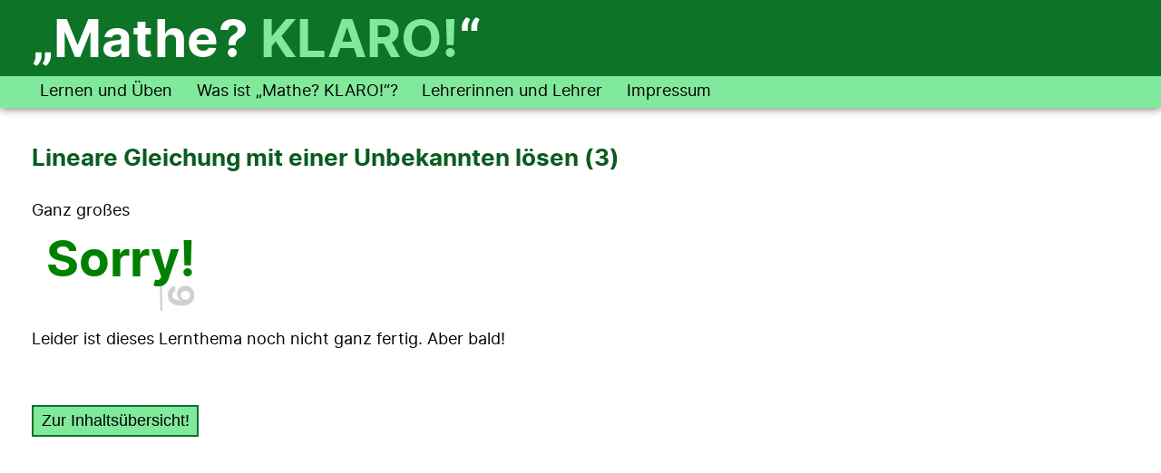

--- FILE ---
content_type: text/html; charset=UTF-8
request_url: https://www.matheklaro.de/?code=unbekannte3&load=1&src=unit
body_size: 126633
content:
<!DOCTYPE html PUBLIC "-//W3C//DTD XHTML 1.0 Strict//DE" "http://www.w3.org/TR/xhtml1/DTD/xhtml1-strict.dtd">
<html xmlns="http://www.w3.org/1999/xhtml" xml:lang="de" lang="de">
<head>
	<title>&bdquo;Mathe? KLARO!&ldquo; - Lineare Gleichung mit einer Unbekannten lösen (3)</title>

    <meta charset="utf-8">
	<meta http-equiv="content-type" content="text/html;charset=utf-8" />
    <meta name="viewport" content="width=device-width, initial-scale=1.0, minimum-scale=1.0">
    <meta name="format-detection" content="telephone=no">

	<meta name="description" content="Hier lernst du, wie du eine lineare Gleichung mit einer Unbekannten per Äquivalenzumformung löst.">

	<link rel="shortcut icon" href="pics/favicon.ico" type="image/x-icon">
	<link rel="icon" href="pics/favicon.ico" type="image/x-icon">

    <link rel="canonical" href="https://www.matheklaro.de/unit/unbekannte3" />

	<link rel="stylesheet" href="index.css?v=7x4">
	<link rel="stylesheet" href="books.css?v=7x4">

	<script src="index.js?v=7x4"></script>
	<script src="books.js?v=7x4"></script>
	<script src="latex.js?v=7x4"></script>
	<script src="anima.js?v=7x4"></script>
	<script src="anima_0.js?v=7x4"></script>

	<script>
		let planAtStart = ["unbekannte3"];
		let dontCountBook = "0";
		let loadAtStart = "1";
		let helpFiles = ("assoziativgesetz;betrag;bruch1;bruchaddsub;bruchdiv;brucherweit;bruchkuerz;bruchmult;_bruchvergl;distributivgesetz;_ganzmuldiv;ganzzahl;ggt;kgv;kommutativgesetz;_natmax;_natmult;_natstrahl;natzahl;operand;_primfaktoren;_primzahlen;_rechenregeln1;_teilbarkeit;term0;term;_termumform1;_termumform2;_termumform3;variable;").split(";");
	</script>
	<style>:root { --lmtVisible: none; }</style>
</head>

<body onload="init()" onclick="lernomat.hideKeyboard();">
	<!-- ----------------------------------------------------------- -->
	<!-- Seitenkopf -->

	<div class="navi2" id="navi2" navi="">
		<a href="javascript:openTab('studenttab');">Lernen und Üben</a>&thinsp;
		<a href="javascript:openTab('abouttab');">Was&nbsp;ist&nbsp;&bdquo;Mathe? KLARO!&ldquo;?</a>&thinsp;
		<a href="javascript:openTab('tutortab');">Lehrerinnen&nbsp;und&nbsp;Lehrer</a>&thinsp;
		<a href="javascript:openTab('privacytab');">Impressum</a>&thinsp;
		<!--<a href="javascript:openTab('parentstab');">Eltern</a>&thinsp;-->
	</div>

	<!-- Menü -->
	<div class="head">
		<div>
			<!-- Logo -->
			<div class="logo">
				<a href="javascript:openTab('studenttab');">&bdquo;Mathe?&nbsp;<span>KLARO!</span>&ldquo;</a>
			</div>
			<!-- End: Logo -->

			<!-- Hamburger-Icon -->
			<a class="hamicon" href="javascript:openMenu('')">
				<svg class="hamicon" viewbox="0 0 6 6">
					<line x1="0" y1="0.8" x2="6" y2="0.8" />
					<line x1="0" y1="3.2" x2="6" y2="3.2" />
					<line x1="0" y1="5.6" x2="6" y2="5.6" />
				</svg>
			</a>
			<!-- End: Hamburger-Icon -->
		</div>

		<!-- Menü -->
		<div class="navi" id="navi" navi="">
			<a href="javascript:openTab('studenttab');">Lernen und Üben</a>&thinsp;
			<a href="javascript:openTab('abouttab');">Was&nbsp;ist&nbsp;&bdquo;Mathe? KLARO!&ldquo;?</a>&thinsp;
			<a href="javascript:openTab('tutortab');">Lehrerinnen&nbsp;und&nbsp;Lehrer</a>&thinsp;
			<a href="javascript:openTab('privacytab');">Impressum</a>&thinsp;
			<!--<a href="javascript:openTab('parentstab');">Eltern</a>&thinsp;-->
		</div>
		
		<!-- Fortschrittsbalken -->
		<!-- End: Menü -->
	</div>

	<!-- Laden-Icon -->
	<svg id="loadicon" width="70" height="20" viewbox="0 0 70 20" lmtdisplay="none"><text x="1" y="20">Mathe?</text><text x="1" y="20">Klaro!</text></svg>
			
	<!-- Ende: Seitenkopf -->
	<!-- ----------------------------------------------------------- -->

	<!-- ----------------------------------------------------------- -->
	<!-- Seitentabs -->
	<!-- ----------------------------------------------------------- -->

	<!-- ----------------------------------------------------------- -->
	<!-- Seite mit Informationen zur Webseite -->
	<div id="abouttab" name="abouttab" class="page" style="display:var(--lmtVisible);">
        <p class='h1'>Was ist &bdquo;Mathe? KLARO!&ldquo;?</p>

        <div style="margin:0px; xdisplay:var(--lmtVisible);">
        <h1>Lineare Gleichung mit einer Unbekannten lösen (3)</h1>
        <p>Hier lernst du, wie du eine lineare Gleichung mit einer Unbekannten per Äquivalenzumformung löst.</p>
        

<p>Hier lernst du, wie du eine lineare Gleichung mit einer Unbekannten per Äquivalenzumformung löst.</p>

 
<h2>Lineare Gleichung mit einer Unbekannten lösen (3)</h2>
 

 
<br/>

<ul><li>wie du eine <b>lineare Gleichung</b> mit einer <b>Unbekannten</b> per <b>Äquivalenzumformung</b> löst.</li></ul>
<br/>
<br/>
Ganz großes <p></p>Leider ist dieses Lernthema noch nicht ganz fertig. Aber bald!<br/>
<br/>


 



 


 

 
 <br/>
<br/>


 



 





        </div>

<xml id="loadatstartbookdata" style="display:none;" apiversion="0.1" error="0" dir=""><data></data><resource>
<head2 version="1" date="2022-03-07" filename="unbekannte3_sorry.xml">
<description>Hier lernst du, wie du eine lineare Gleichung mit einer Unbekannten per Äquivalenzumformung löst.</description>
</head2>
<book id="unbekannte3_sorry" code="unbekannte3" startpage="" competenceid="" competencetext="">

<!-- Buch-Titel -->
<head2><h1>Lineare Gleichung mit einer Unbekannten lösen (3)</h1></head2>

<!-- Intro-Seite -->
<page alias="intro">
<data>
	$_page.btn.next.show = false;
	$_page.btn.quitbook.text = "Zur Inhaltsübersicht!";
	$_page.btn.quitbook.show = true;
</data>


<!-- Seiteninhalt -->
<content>

<sheet hide="1">
<aboutbox>
<ul>
<li>wie du eine <b>lineare Gleichung</b> mit einer <b>Unbekannten</b> per <b>Äquivalenzumformung</b> löst.</li>
</ul>
</aboutbox>
</sheet>

<sheet hide="0">
Ganz großes 
<animation version="1" class="aninoborder" vheight="17">
// Button als aktiv gestalten
finished;

// graue Zahlsymbold
paint id=z1 latex align=center valign=middle value="\style[bold]{3+4}" color=#d0d0d0 x=50 y=-10 scale=2;
paint id=z2 latex align=center valign=middle value="\style[bold]{\sqrt{16}}" color=#d0d0d0 x=10 y=-10 scale=2;
paint id=z3 latex align=center valign=middle value="\style[bold]{\frac{3}{4}}" color=#d0d0d0 x=60 y=-10 scale=2;

// Sorry
paint id=sorry latex align=center valign=middle value="\style[bold]{\text{Sorry!}}" size=2 color=green x=20 y=5 scale=0.001;
delay=5;
transform id=sorry scale=1.4;
transform id=z1 mdx=-30 mdy=50 rotate=160 transition=3s;
delay=1000;
transform id=z2 mdx=40 mdy=45 rotate=-150 transition=3s;
delay=1000;
transform id=z3 mdx=-80 mdy=35 rotate=-170 transition=3s;
delay=3000;
transform id=sorry mdx=0 mdy=0 rotate=359 scale=0.001;
delay=1200;

repeat;
</animation>
Leider ist dieses Lernthema noch nicht ganz fertig. Aber bald!
///
</sheet>

</content>
</page>

<!-- Praetest-Seite -->
<page alias="praetest">
<data></data>
<dataeval></dataeval>
<content type="test"></content>
</page>

<makro type="praeresults" ></makro>

<!-- Learning-Seite -->
<page alias="learning">

<dataeval>
$_page.btn.next.text = (($_page.sheetid + 3 .gt. $_page.sheetscount) ? "Prima! Du hast die Lerneinheit fertig&#160;bearbeitet!" : $_page.btn.next.text);
</dataeval>

<!-- Seiteninhalt -->
<content ignorehidesheet="">
<!--
-->

<sheet hide="0">

</sheet>

</content>
</page>

<!-- Posttest-Seite -->
<page alias="posttest">
<data>$_page.introtext="Hast du alles verstanden?";</data>
<dataeval></dataeval>
<content type="test"></content>
</page>

<makro type="finish" codes=""></makro>

</book>
</resource></xml>

		<p style="margin-top: 0px;">
			Mit&ensp;<span class="ikmde">&bdquo;Mathe?&nbsp;<span>KLARO!</span>&ldquo;</span>&ensp;können Schü&shy;lerin&shy;nen und Schüler 
			der Klassen 5 bis 10 mathe&shy;mati&shy;sche Kompe&shy;tenzen und Fertig&shy;keiten <b>erlernen, wieder&shy;holen und üben.</b>
		</p>
		<p>
			Die Lernangebote von&ensp;<span class="ikmde">&bdquo;Mathe?&nbsp;<span>KLARO!</span>&ldquo;</span>&ensp;orientieren sich
			an den <b>Bildungs&shy;plänen</b> der Bundes&shy;länder und sind <b>lehrwerks&shy;übergreifend</b> nutzbar.  
		</p>
		<p>
			<span class="ikmde">&bdquo;Mathe?&nbsp;<span>KLARO!</span>&ldquo;</span>&ensp;ist absolut <b>kostenlos und werbefrei.</b> Die Umsetzung
			ist so <b>datensparsam</b> wie möglich angelegt: Es werden keinerlei personen&shy;bezo&shy;genen Daten gespeichert oder an Dritte
			weiter&shy;gegeben (siehe Daten&shy;schutz&shy;hinweise).   
		</p>
		<p>
			Darum und um eine <b>einfache Bedien&shy;barkeit</b> zu ermög&shy;lichen, 
			verzich&shy;tet&ensp;<span class="ikmde">&bdquo;Mathe?&nbsp;<span>KLARO!</span>&ldquo;</span>&ensp;auf Verwaltungsfunktionen wie das 
			Speichern der Lern&shy;aktivi&shy;täten der Schülerinnen und Schüler oder eine Klassen&shy;verwaltung. 
			Die Nutzung ist <b>ohne Registrierung</b> möglich. Die Schülerinnen und Schüler 
			sollen &bdquo;unbeobachtet&ldquo; von ihren Lehrerinnen und Lehrern oder ihren Eltern 
			die Lern&shy;inhalte und Auf&shy;gaben bear&shy;beiten können.			
		</p>
		<p>
			Zudem folgt die Umsetzung von&ensp;<span class="ikmde">&bdquo;Mathe?&nbsp;<span>KLARO!</span>&ldquo;</span>&ensp;den Prinzi&shy;pien des
			<b>nachhal&shy;tigen Web&shy;designs:</b> Um für den Server&shy;betrieb und die Daten&shy;über&shy;mittlung möglichst wenig Energie 
			zu ver&shy;brau&shy;chen, sind die Anzahl der Server&shy;anfragen und der Umfang der übert&shy;ra&shy;genen Daten sehr klein gehalten.
			Insbe&shy;sondere wird auf auf&shy;wändige Videos bewusst verzichtet. 
			Der Server wird zu 100% mit <b>erneuer&shy;baren Energien</b> betrieben.
		</p>
		<div class="framebox">
			<p>
				<span class="ikmde">&bdquo;Mathe?&nbsp;<span>KLARO!</span>&ldquo;</span>&ensp;ist ein noch sehr junges Angebot und &bdquo;Work-in-Progress&ldquo;: Der Bestand an 
				Lernthemen wird <b>ständig erweitert.</b> Derzeit ist auch nur ein geringer Teil der geplanten Funk&shy;tiona&shy;lität
				umgesetzt, um schon jetzt möglichst vielen Schülerinnen und Schülern die Nutzung der Inhalte zu ermöglichen.
			</p>
			<p class="vspace">
				Insbesondere ist die Möglichkeit der freien Auswahl von Lernthemen nur vorläufig. Die Lernforschung zeigt: Wenn Schülerinnen und Schüler an mathe&shy;matischen 
				Aufgaben&shy;stellungen scheitern, dann fast immer wegen fehlender oder fehler&shy;hafter Vorkennt&shy;nisse. 
				Kern des fertigen Ausbaus ist daher eine <b>intelli&shy;gente Diagnose</b> des indivi&shy;duellen Kompetenz&shy;stands. 
			</p>
			<p class="vspace">	
				Unter Nutzung von <b>Methoden der künst&shy;lichen Intelli&shy;genz</b> 
				wird&ensp;<span class="ikmde">&bdquo;Mathe?&nbsp;<span>KLARO!</span>&ldquo;</span>&ensp;dann ganz gezielt solche Lernthemen 
				und Aufgaben vorschlagen, mit denen die erkann&shy;ten Lern&shy;defizite umfassend beseitigt und
				die indivi&shy;duel&shy;len Lern&shy;ziele jeder Schülerin und jedes Schülers schnell und nachhaltig erreicht werden können.			
			</p>
			<p class="vspace">
				Unsere Überzeugung ist: <b>Mathe geht für jede und jeden KLARO!</b>
			</p>
		</div>
	</div>
	<!-- Seite mit Informationen zur Webseite -->
	<!-- ----------------------------------------------------------- -->

	<!-- ----------------------------------------------------------- -->
	<!-- Seite für Schüler*innen: Lernplan und Übersicht über die Bücher -->
	<div id="studenttab" class="page" name="studenttab">
		<p class="h1">Lernen und Üben</p>

		<!-- Hinweis bei nicht aktivem Javascript -->
		<noscript>
			<div class="warnmsg">
				<h3 lmtnode="heading">Bitte aktiviere Javascript für diese Webseite!</h3>
				<p>Öffne dazu die &#8222;Einstellungen&#8220; des Browsers oder eines Zusatzprogramms.</p>
				<p><b>Ohne aktiviertes Javascript können die Funktionen dieser Seite nicht genutzt werden!</b></p>
				<p>&nbsp;</p>
				<p><a href="bin/privacy.php">Impressum, Kontakt und Datenschutzhinweise</a></p>
			</div>
		</noscript>
		<!-- Ende: Hinweis bei nicht aktivem Javascript -->
		
		<!-- Box mit dem Lernplan -->
		<div id="planbox" class="details" style="display:none">
			<!-- Titel -->
			<div>
				<table><tr>
					<td style="width:100%">Mein Lernplan</td>
					<td><button onclick="getPlanCode(true);" style="margin:-3px;">Speichern</button></td>
				</tr></table>
			</div>
			
			<!-- Container-Element für die Bücher des Lernplans -->
			<div>
				<table class="tablist" id="planlist"></table>
			</div>
		</div>
			
		<!-- Box mit neuen Lerncode -->
		<div id="studentcodebox" style="margin-top:1em;" lmtdisplay="none">
			
			<!-- Meldung -->
			<div class="box">
				<p>Dein Lernplan wurde abgespeichert.</p>
				<p class="vspace">Du kannst den Lehrplan mit dem Lerncode <b name="studentnewcode"></b> 
				oder mit dem Link <b>https://www.matheklaro.de/</b><b name="studentnewcode"></b> jederzeit wieder laden.</p>
			</div>

			<!-- Code kopieren -->
			<div class="box">
				<p>Lerncode oder Link in die Zwischenablage kopieren:</p>
				<p class="vspace">
					<input lmthide="true" id="studentcodecopy"></input>
					<button onclick="copyPlanCode('', true);">Lerncode kopieren</button>
					<button onclick="copyPlanCode('https://www.matheklaro.de/', true);">Link kopieren</button>
				</p>
				<p class="msg" lmtdisplay="none" id="studentcodecopied" style="margin-bottom:1em">
					Die Angabe wurde in die Zwischenablage kopiert.
				</p>
			</div>
			
			<!-- Code mailen -->
			<div class="box">
				<p>Lerncode und Link als E-Mail versenden:</p>

				<!-- Adress-Formular -->
				<form action="javascript:sendCodePerMail(true);">
					<input type="email" id="studentcodemailto" placeholder="E-Mail-Adresse"></input> 
					<button type="submit">Anfordern</button>
				</form>

				<!-- Meldungen -->
				<p class="error" lmtdisplay="none" id="studentnomail">Gib eine E-Mail-Adresse ein!</p>
				<p class="error" lmtdisplay="none" id="studentmailerror">Beim Versenden der E-Mail ist ein Fehler aufgetreten!</p>
				<p class="msg" lmtdisplay="none" id="studentmailsent">Der Lerncode wurde verschickt!</p>
				
				<!-- Hinweis -->
				<p class="vspace" style="margin-top:1em">Die E-Mail-Adresse wird <b>nicht</b> gespeichert!</p>
			</div>
		</div>

		<!-- Aufklappbox für Formular zum Lernplan-Laden -->
		<details>
			<summary>Lernplan laden</summary>
			<div>
				<!-- Lernplan-Code-Formular -->
				<form action="javascript:loadPlan();">
					<input type="text" size="21" maxlength="15" id="plancode" placeholder="Gib deinen Lerncode hier ein"></input>&nbsp;
					<button type="submit">Lernplan laden</button>
				</form>
				
				<!-- Meldungen -->
				<p class="error" id="plannocode" lmtdisplay="none">Gib einen Lerncode ein!</p>
				<p class="error" id="codeunknown" lmtdisplay="none">Fehler: Der Lerncode ist ungültig!</p>
				<p class="msg" id="planloaded" lmtdisplay="none">Die neuen Inhalte findest du jetzt in deinem Lernplan.</p>

				<!-- Hinweistext -->
				<p class="vspace">
					Den <b>Lerncode</b> bekommst du von deiner Lehrerin oder deinem Lehrer. <br/>
					Wenn du deinen Lernplan gespeichert hast, hast du ebenfalls einen Lerncode bekommen.
				</p>
			</div>
		</details>
		<!-- Ende: Aufklappbox für Formular zum Lernplan-Laden -->


		<h2>Alle Lernthemen 
			<!--<a class="search" href="javascript:toggleSearchBox();">
				<svg class="lens" width="20" height="20">
					<line x1="1" y1="19" x2="15" y2="5" />
					<circle cx="13" cy="7" r="6" />
				</svg>
			</a>-->
		</h2>
		
		<!-- Box für Suchfunktion -->
		<div id="searchbox" xlmtdisplay="false">
			<div class="searchbox">
				<!--<table style="min-width: 19em"><tr>
					<td style="width:100%">-->
						<input onkeyup="showSearchResults(this);" type="text" size="25" maxlength="20" id="searchstring" placeholder="Gib hier dein Suchwort ein">
							<a title="Suche zurücksetzen" onclick="i=document.getElementById('searchstring'); i.value=''; showSearchResults(i);" class="searchreset">&#10005;</a>
						</input>
					<!--</td>
					<td>
						<a onclick="toggleSearchBox();" class="hidesearchbox">&#10005;</a>
					</td>
				</tr></table>-->
			</div>
			<div id="searchresults" class="tablist"></div>
		</div>

		<!-- Level-Icons -->
		<p class="levels">
			<span name="levelspan"><svg class="level" level="0"><circle></circle></svg>Lernen</span>
			<span name="levelspan"><svg class="level" level="1"><circle></circle></svg>Vertiefen</span>
			<span name="levelspan"><svg class="level" level="2"><circle></circle></svg>Profi</span>
		</p>
		
		<!-- Aufklappboxen der Jahrgänge, bei großen Fenstern zweispaltig -->
		<div class="grades">
			<div grade='0' style='display: none'>
				<p>
					<a name='booknode' code='edittest' file='edittest' level='0' keys=''>Editortest</a>
					<a name='booknode' code='functest4234' file='functest4234' level='0' keys=''>Funktionstest</a>
					<a name='booknode' code='helps' file='helps' level='0' keys=''>Hilfetexte</a>
				</p>
			</div>

			<details grade='5'>
				<summary>5. Klasse</summary>
				<div>
				<details>
					<summary>Zahlen und Rechnen</summary>
					<div class='tablist'>
						<p name='booknode' class='h2'>Natürliche Zahlen</p>
						<a name='booknode' code='natzahl' file='natzahl_1' level='0' keys=''>Was sind natürliche Zahlen?</a>
						<a name='booknode' code='natstrahl' file='natstrahl_1' level='0' keys=''>Natürliche Zahlen auf dem Zahlenstrahl</a>
						<a name='booknode' code='natbild' file='natbild_sorry' level='0' keys=''>Natürliche Zahlen darstellen</a>
						<a name='booknode' code='natordnen1' file='natordnen1_sorry' level='0' keys=''>Vergleichen und Ordnen von natürlichen Zahlen</a>
						<a name='booknode' code='nattafel' file='nattafel_1' level='0' keys=''>Stellenwerttafel für natürliche Zahlen</a>
						<a name='booknode' code='natzehn' file='natzehn_sorry' level='0' keys=''>Zehnerpotenzschreibweise von natürlichen Zahlen</a>
						<a name='booknode' code='natordnen2' file='natordnen2_1' level='0' keys=''>Große natürliche Zahlen vergleichen</a>
						<a name='booknode' code='natrunden' file='natrunden_sorry' level='0' keys=''>Runden von natürlichen Zahlen</a>
						<a name='booknode' code='natmax' file='natmax_sorry' level='1' keys=''>Gibt es eine größte natürliche Zahl?</a>
						<a name='booknode' code='binaersystem' file='binaersystem_sorry' level='1' keys=''>Binärsystem</a>
						<a name='booknode' code='roemisch' file='roemisch_sorry' level='1' keys=''>Römische Zahlen</a>
						<a name='booknode' code='zahlsysteme' file='zahlsysteme_sorry' level='1' keys=''>Weitere Zahlensysteme</a>
						<p name='booknode' class='h2'>Rechnen mit natürlichen Zahlen</p>
						<a name='booknode' code='natplus' file='natplus_sorry' level='0' keys=''>Addition von natürlichen Zahlen</a>
						<a name='booknode' code='schriftplus' file='schriftplus_1' level='0' keys=''>Schriftliche Addition</a>
						<a name='booknode' code='natminus' file='natminus_sorry' level='0' keys=''>Subtraktion von natürlichen Zahlen</a>
						<a name='booknode' code='schriftminus' file='schriftminus_1' level='0' keys=''>Schriftliche Subtraktion</a>
						<a name='booknode' code='natmult' file='natmult_sorry' level='0' keys=''>Multiplikation von natürlichen Zahlen</a>
						<a name='booknode' code='schriftmult1' file='schriftmult1_1' level='0' keys=''>Schriftliche Multiplikation (1)</a>
						<a name='booknode' code='schriftmult2' file='schriftmult2_1' level='1' keys=''>Schriftliche Multiplikation (2)</a>
						<a name='booknode' code='quadrat' file='quadrat_1' level='0' keys=''>Quadratzahlen</a>
						<a name='booknode' code='natgeteilt' file='natgeteilt_sorry' level='0' keys=''>Division von natürlichen Zahlen</a>
						<a name='booknode' code='schriftdiv1' file='schriftdiv1_1' level='0' keys=''>Schriftliche Division (1)</a>
						<a name='booknode' code='schriftdiv2' file='schriftdiv2_1' level='1' keys=''>Schriftliche Division (2)</a>
						<a name='booknode' code='teilbarkeit' file='teilbarkeit_1' level='0' keys=''>Teilbarkeit</a>
						<a name='booknode' code='rechenregeln1' file='rechenregeln1_1' level='0' keys=''>Rechenregeln (1)</a>
						<a name='booknode' code='rechenregeln2' file='rechenregeln2_1' level='0' keys=''>Rechenregeln (2)</a>
						<a name='booknode' code='teilregeln1' file='teilregeln1_1' level='0' keys=''>Teilbarkeitsregeln für 2, 3, 5 und 10</a>
						<a name='booknode' code='teilregeln2' file='teilregeln2_sorry' level='1' keys=''>Teilbarkeitsregeln für 4, 6, 9 und 25</a>
						<p name='booknode' class='h2'>Negative Zahlen und ganze Zahlen</p>
						<a name='booknode' code='ganzzahl' file='ganzzahl_1' level='0' keys=''>Negative und ganze Zahlen</a>
						<a name='booknode' code='ganzordnen' file='ganzordnen_1' level='0' keys=''>Ordnen und Vergleichen von ganzen Zahlen</a>
						<a name='booknode' code='betrag' file='betrag_1' level='1' keys=''>Was ist der Betrag einer ganzen Zahl?</a>
						<a name='booknode' code='ganzaddsub1' file='ganzaddsub1_1' level='0' keys=''>Addition und Subtraktion von ganzen Zahlen (1)</a>
						<a name='booknode' code='ganzaddsub2' file='ganzaddsub2_1' level='1' keys=''>Addition und Subtraktion von ganzen Zahlen (2)</a>
						<p name='booknode' class='h2'>Brüche</p>
						<a name='booknode' code='bruch1' file='bruch1_1' level='0' keys=''>Was ist ein Bruch? (1)</a>
						<a name='booknode' code='bruch2' file='bruch2_1' level='0' keys=''>Was ist ein Bruch? (2)</a>
						<a name='booknode' code='bruch3' file='bruch3_1' level='0' keys=''>Was sind rationale Zahlen?</a>
						<a name='booknode' code='bruch4' file='bruch4_1' level='0' keys=''>Divisionsrest als Bruch</a>
						<a name='booknode' code='brucherweit' file='brucherweit_1' level='0' keys=''>Brüche erweitern und kürzen</a>
						<a name='booknode' code='ggt' file='ggt_sorry' level='0' keys=''>Größter gemeinsamer Teiler (ggT)</a>
						<a name='booknode' code='kgv' file='kgv_sorry' level='0' keys=''>Kleinstes gemeinsames Vielfaches (kgV)</a>
						<a name='booknode' code='bruchvergl' file='bruchvergl_1' level='0' keys=''>Brüche vergleichen und ordnen</a>
						<a name='booknode' code='bruchaddsub1' file='bruchaddsub1_1' level='0' keys=''>Brüche addieren und subtrahieren (1)</a>
						<a name='booknode' code='bruchaddsub2' file='bruchaddsub2_1' level='0' keys=''>Brüche addieren und subtrahieren (2)</a>
						<a name='booknode' code='rechentricks' file='rechentricks_sorry' level='0' keys=''>Rechentricks</a>
						<a name='booknode' code='schaetzen' file='schaetzen_sorry' level='0' keys=''>Überschlagsrechnungen mit natürlichen Zahlen</a>
					</div>
				</details>
				<details>
					<summary>Größen und Messen</summary>
					<div class='tablist'>
						<p name='booknode' class=''>Noch keine Inhalte vorhanden</p>
					</div>
				</details>
				<details>
					<summary>Raum und Form</summary>
					<div class='tablist'>
						<p name='booknode' class='h2'>Grundlagen</p>
						<a name='booknode' code='geometrie' file='geometrie_1' level='0' keys=''>Was ist Geometrie?</a>
						<a name='booknode' code='abstand1' file='abstand1_1' level='0' keys=''>Punktabstände und Streckenlängen messen</a>
						<a name='booknode' code='abstand2' file='abstand2_1' level='0' keys=''>Punktabstände und Streckenlängen abzählen</a>
						<a name='booknode' code='gerade' file='gerade_1' level='0' keys=''>Geraden und Halbgeraden</a>
						<a name='booknode' code='kreis' file='kreis_1' level='0' keys=''>Kreise und Kreisbögen</a>
						<a name='booknode' code='kreiszeichnen' file='kreiszeichnen_1' level='0' keys=''>Einen Kreis mit einem Zirkel zeichnen</a>
						<a name='booknode' code='schnittpunkt' file='schnittpunkt_1' level='0' keys=''>Schnittpunkte</a>
						<a name='booknode' code='abstand3' file='abstand3_1' level='0' keys=''>Punkte und Strecken mit bestimmten Abständen und Längen zeichnen</a>
						<a name='booknode' code='figschieb1' file='figschieb1_1' level='1' keys=''>Figuren auf Karopapier verschieben</a>
					</div>
				</details>
				<details>
					<summary>Daten und Zufall</summary>
					<div class='tablist'>
						<a name='booknode' code='diagramme' file='diagramme_1' level='0' keys=''>Daten mit Säulendiagrammen darstellen</a>
						<a name='booknode' code='kreisdiagramme' file='kreisdiagramme_1' level='0' keys=''>Daten mit Kreisdiagrammen darstellen</a>
					</div>
				</details>
				</div>
			</details>

			<details grade='6'>
				<summary>6. Klasse</summary>
				<div>
				<details>
					<summary>Zahlen und Rechnen</summary>
					<div class='tablist'>
						<p name='booknode' class='h2'>Natürliche Zahlen</p>
						<a name='booknode' code='natzehn' file='natzehn_sorry' level='0' keys=''>Zehnerpotenzschreibweise von natürlichen Zahlen</a>
						<a name='booknode' code='natordnen2' file='natordnen2_1' level='0' keys=''>Große natürliche Zahlen vergleichen</a>
						<a name='booknode' code='natrunden' file='natrunden_sorry' level='0' keys=''>Runden von natürlichen Zahlen</a>
						<a name='booknode' code='natmax' file='natmax_sorry' level='1' keys=''>Gibt es eine größte natürliche Zahl?</a>
						<a name='booknode' code='binaersystem' file='binaersystem_sorry' level='1' keys=''>Binärsystem</a>
						<a name='booknode' code='roemisch' file='roemisch_sorry' level='1' keys=''>Römische Zahlen</a>
						<a name='booknode' code='zahlsysteme' file='zahlsysteme_sorry' level='1' keys=''>Weitere Zahlensysteme</a>
						<p name='booknode' class='h2'>Rechnen mit natürlichen Zahlen</p>
						<a name='booknode' code='schriftmult2' file='schriftmult2_1' level='1' keys=''>Schriftliche Multiplikation (2)</a>
						<a name='booknode' code='quadrat' file='quadrat_1' level='0' keys=''>Quadratzahlen</a>
						<a name='booknode' code='potenzen' file='potenzen_1' level='1' keys=''>Potenzen</a>
						<a name='booknode' code='schriftdiv2' file='schriftdiv2_1' level='1' keys=''>Schriftliche Division (2)</a>
						<a name='booknode' code='teilbarkeit' file='teilbarkeit_1' level='0' keys=''>Teilbarkeit</a>
						<a name='booknode' code='rechenregeln1' file='rechenregeln1_1' level='0' keys=''>Rechenregeln (1)</a>
						<a name='booknode' code='rechenregeln2' file='rechenregeln2_1' level='0' keys=''>Rechenregeln (2)</a>
						<a name='booknode' code='teilregeln1' file='teilregeln1_1' level='0' keys=''>Teilbarkeitsregeln für 2, 3, 5 und 10</a>
						<a name='booknode' code='teilregeln2' file='teilregeln2_sorry' level='1' keys=''>Teilbarkeitsregeln für 4, 6, 9 und 25</a>
						<a name='booknode' code='primzahlen' file='primzahlen_1' level='0' keys=''>Primzahlen</a>
						<a name='booknode' code='primfaktoren' file='primfaktoren_1' level='0' keys=''>Primfaktorzerlegung</a>
						<a name='booknode' code='kgv' file='kgv_sorry' level='0' keys=''>Kleinstes gemeinsames Vielfaches (kgV)</a>
						<a name='booknode' code='ggt' file='ggt_sorry' level='0' keys=''>Größter gemeinsamer Teiler (ggT)</a>
						<p name='booknode' class='h2'>Negative Zahlen und ganze Zahlen</p>
						<a name='booknode' code='ganzzahl' file='ganzzahl_1' level='0' keys=''>Negative und ganze Zahlen</a>
						<a name='booknode' code='ganzordnen' file='ganzordnen_1' level='0' keys=''>Ordnen und Vergleichen von ganzen Zahlen</a>
						<a name='booknode' code='betrag' file='betrag_1' level='1' keys=''>Was ist der Betrag einer ganzen Zahl?</a>
						<a name='booknode' code='ganzaddsub1' file='ganzaddsub1_1' level='0' keys=''>Addition und Subtraktion von ganzen Zahlen (1)</a>
						<a name='booknode' code='ganzaddsub2' file='ganzaddsub2_1' level='1' keys=''>Addition und Subtraktion von ganzen Zahlen (2)</a>
						<a name='booknode' code='ganzmuldiv' file='ganzmuldiv_1' level='0' keys=''>Multiplikation und Division von ganzen Zahlen</a>
						<p name='booknode' class='h2'>Brüche</p>
						<a name='booknode' code='bruch1' file='bruch1_1' level='0' keys=''>Was ist ein Bruch? (1)</a>
						<a name='booknode' code='bruch2' file='bruch2_1' level='0' keys=''>Was ist ein Bruch? (2)</a>
						<a name='booknode' code='bruch3' file='bruch3_1' level='0' keys=''>Was sind rationale Zahlen?</a>
						<a name='booknode' code='bruch4' file='bruch4_1' level='0' keys=''>Divisionsrest als Bruch</a>
						<a name='booknode' code='brucherweit' file='brucherweit_1' level='0' keys=''>Brüche erweitern und kürzen</a>
						<a name='booknode' code='ggt' file='ggt_sorry' level='0' keys=''>Größter gemeinsamer Teiler (ggT)</a>
						<a name='booknode' code='kgv' file='kgv_sorry' level='0' keys=''>Kleinstes gemeinsames Vielfaches (kgV)</a>
						<a name='booknode' code='bruchvergl' file='bruchvergl_1' level='0' keys=''>Brüche vergleichen und ordnen</a>
						<a name='booknode' code='bruchaddsub1' file='bruchaddsub1_1' level='0' keys=''>Brüche addieren und subtrahieren (1)</a>
						<a name='booknode' code='bruchaddsub2' file='bruchaddsub2_1' level='0' keys=''>Brüche addieren und subtrahieren (2)</a>
						<a name='booknode' code='bruchdicht' file='bruchdicht_sorry' level='1' keys=''>Liegen zwischen Brüchen andere Brüche?</a>
						<a name='booknode' code='bruchmult1' file='bruchmult1_1' level='0' keys=''>Brüche mit ganzen Zahlen multiplizieren</a>
						<a name='booknode' code='bruchdiv1' file='bruchdiv1_1' level='0' keys=''>Einen Bruch durch eine natürliche Zahl dividieren </a>
						<a name='booknode' code='bruchmult2' file='bruchmult2_1' level='0' keys=''>Brüche mit Brüchen multiplizieren</a>
						<a name='booknode' code='bruchdiv2' file='bruchdiv2_1' level='0' keys=''>Einen Bruch durch einen Bruch dividieren</a>
						<a name='booknode' code='dezimalzahlen' file='dezimalzahlen_sorry' level='0' keys=''>Was sind Dezimalzahlen?</a>
						<a name='booknode' code='deztafel' file='deztafel_sorry' level='0' keys=''>Stellenwerttafel für Dezimalzahlen</a>
						<a name='booknode' code='dezimalrest' file='dezimalrest_sorry' level='0' keys=''>Rest bei Division als Dezimalzahl</a>
						<a name='booknode' code='dezimalbruch1' file='dezimalbruch1_sorry' level='0' keys=''>Dezimalzahlen als Darstellungsform von Brüchen</a>
						<a name='booknode' code='dezimalbruch2' file='dezimalbruch2_sorry' level='0' keys=''>Brüche als Dezimalzahlen</a>
						<a name='booknode' code='dezimalgenau1' file='dezimalgenau1_sorry' level='0' keys=''>Genauigkeit von Dezimalzahlen</a>
						<a name='booknode' code='dezimalperiod' file='dezimalperiod_sorry' level='1' keys=''>Abbrechende und periodische Dezimalzahlen</a>
						<a name='booknode' code='dezimalrunden' file='dezimalrunden_sorry' level='0' keys=''>Runden von Dezimalzahlen</a>
						<a name='booknode' code='dezimalgenau2' file='dezimalgenau2_sorry' level='1' keys=''>Genauigkeit von gerundeten Zahlen bewerten</a>
						<a name='booknode' code='dezaddsub' file='dezaddsub_sorry' level='0' keys=''>Addition und Subtraktion von Dezimalzahlen</a>
						<a name='booknode' code='dezmult' file='dezmult_sorry' level='0' keys=''>Multiplikation von Dezimalzahlen</a>
						<a name='booknode' code='dezdiv1' file='dezdiv1_sorry' level='0' keys=''>Division von Dezimalzahlen (1)</a>
						<a name='booknode' code='dezdiv2' file='dezdiv2_sorry' level='1' keys=''>Division von Dezimalzahlen (2)</a>
						<a name='booknode' code='prozent' file='prozent_sorry' level='0' keys=''>Was heißt Prozent?</a>
						<a name='booknode' code='prozentdez' file='prozentdez_sorry' level='0' keys=''>Prozentzahlen als Darstellungsform von Dezimalzahlen</a>
						<a name='booknode' code='prozentanteil' file='prozentanteil_sorry' level='0' keys=''>Berechnen von prozentualen Anteilen</a>
						<a name='booknode' code='haeufigkeit' file='haeufigkeit_sorry' level='0' keys=''>Angabe der relativen Häufigkeit in Prozent</a>
						<p name='booknode' class='h2'>Terme</p>
						<a name='booknode' code='rechentricks' file='rechentricks_sorry' level='0' keys=''>Rechentricks</a>
						<a name='booknode' code='schaetzen' file='schaetzen_sorry' level='0' keys=''>Überschlagsrechnungen mit natürlichen Zahlen</a>
						<a name='booknode' code='term' file='term_1' level='0' keys=''>Was ist ein Term?</a>
						<a name='booknode' code='rechenregeln3' file='rechenregeln3_1' level='0' keys=''>Terme umformen (1): Kommutativgesetz</a>
						<a name='booknode' code='rechenregeln4' file='rechenregeln4_1' level='0' keys=''>Terme umformen (2): Assoziativgesetz und Distributivgesetz</a>
						<a name='booknode' code='variable' file='variable_1' level='0' keys=''>Was ist eine Variable?</a>
						<a name='booknode' code='termumform1' file='termumform1_1' level='0' keys=''>Wann sind Terme mit Variablen gleichwertig (äquivalent)?</a>
						<a name='booknode' code='termumform2' file='termumform2_1' level='0' keys=''>Terme mit Variablen umformen (1): Rechengesetze</a>
						<a name='booknode' code='termumform3' file='termumform3_1' level='0' keys=''>Terme mit Variablen umformen (2): Tipps und Tricks</a>
					</div>
				</details>
				<details>
					<summary>Größen und Messen</summary>
					<div class='tablist'>
						<p name='booknode' class=''>Noch keine Inhalte vorhanden</p>
					</div>
				</details>
				<details>
					<summary>Raum und Form</summary>
					<div class='tablist'>
						<p name='booknode' class='h2'>Grundlagen</p>
						<a name='booknode' code='kreis' file='kreis_1' level='0' keys=''>Kreise und Kreisbögen</a>
						<a name='booknode' code='kreiszeichnen' file='kreiszeichnen_1' level='0' keys=''>Einen Kreis mit einem Zirkel zeichnen</a>
						<a name='booknode' code='schnittpunkt' file='schnittpunkt_1' level='0' keys=''>Schnittpunkte</a>
						<a name='booknode' code='abstand3' file='abstand3_1' level='0' keys=''>Punkte und Strecken mit bestimmten Abständen und Längen zeichnen</a>
						<a name='booknode' code='winkel1' file='winkel1_1' level='0' keys=''>Winkel und rechter Winkel</a>
						<a name='booknode' code='winkel2' file='winkel2_1' level='0' keys=''>Winkelweiten mit dem Geodreieck messen</a>
						<a name='booknode' code='winkel3' file='winkel3_1' level='0' keys=''>Winkelweiten mit dem Geodreieck zeichnen</a>
						<a name='booknode' code='senkrechte' file='senkrechte_1' level='0' keys=''>Senkrechte und Mittelsenkrechte</a>
						<a name='booknode' code='mittelpunkt' file='mittelpunkt_1' level='0' keys=''>Mittelpunkte von Strecken</a>
						<a name='booknode' code='abstandgerade' file='abstandgerade_1' level='0' keys=''>Den Abstand zwischen Punkt und Gerade bestimmen</a>
						<a name='booknode' code='parallele' file='parallele_1' level='0' keys=''>Parallelen</a>
						<a name='booknode' code='parallerkennen' file='parallerkennen_1' level='0' keys=''>Wie erkenne ich Parallelen?</a>
						<a name='booknode' code='parallabstand' file='parallabstand_1' level='0' keys=''>Den Abstand zwischen Parallelen bestimmen</a>
						<a name='booknode' code='parallzeichnen' file='parallzeichnen_1' level='0' keys=''>Eine parallele Gerade zeichnen</a>
						<p name='booknode' class='h2'>Verschieben, Spiegeln und Drehen</p>
						<a name='booknode' code='figschieb1' file='figschieb1_1' level='1' keys=''>Figuren auf Karopapier verschieben</a>
						<a name='booknode' code='figschieb2' file='figschieb2_1' level='1' keys=''>Figuren mit dem Geodreieck verschieben</a>
						<a name='booknode' code='figdrehen' file='figdrehen_1' level='0' keys=''>Figuren drehen</a>
					</div>
				</details>
				<details>
					<summary>Gleichungen und Funktionen</summary>
					<div class='tablist'>
						<a name='booknode' code='tabellen' file='tabellen_1' level='0' keys=''>Tabellen lesen</a>
						<a name='booknode' code='diagramme' file='diagramme_1' level='0' keys=''>Daten mit Säulendiagrammen darstellen</a>
						<a name='booknode' code='sachverhalte' file='sachverhalte_sorry' level='0' keys=''>Einfache Sachverhalte entnehmen</a>
						<a name='booknode' code='wertekoord' file='wertekoord_sorry' level='0' keys=''>Werte im Koordinatensystem darstellen</a>
						<a name='booknode' code='punktkoord' file='punktkoord_sorry' level='0' keys=''>Koordinaten von Punkten ablesen</a>
						<a name='booknode' code='funktion' file='funktion_sorry' level='0' keys=''>Was ist eine Zuordnung/Funktion?</a>
						<a name='booknode' code='funktzusamm1' file='funktzusamm1_sorry' level='0' keys=''>Arten von funktionalen Zusammenhängen erkunden</a>
						<a name='booknode' code='proportional' file='proportional_sorry' level='0' keys=''>Proportionale Zuordnungen</a>
						<a name='booknode' code='antiproport' file='antiproport_sorry' level='1' keys=''>Antiproportionale Zuordnungen</a>
						<a name='booknode' code='darstellfunkt1' file='darstellfunkt1_sorry' level='0' keys=''>Darstellungsarten funktionaler Zusammenhänge vergleichen (1)</a>
						<a name='booknode' code='funktzusamm2' file='funktzusamm2_sorry' level='0' keys=''>Zusämmenhänge Länge – Umfang – Flächeninhalt – Volumen</a>
						<a name='booknode' code='dreisatz' file='dreisatz_sorry' level='0' keys=''>Einfache Dreisatzrechnung</a>
						<a name='booknode' code='gleichung' file='gleichung_1' level='0' keys=''>Was ist eine Gleichung?</a>
						<a name='booknode' code='gleichvar' file='gleichvar_1' level='0' keys=''>Einfache Gleichungen lösen</a>
					</div>
				</details>
				<details>
					<summary>Daten und Zufall</summary>
					<div class='tablist'>
						<a name='booknode' code='diagramme' file='diagramme_1' level='0' keys=''>Daten mit Säulendiagrammen darstellen</a>
						<a name='booknode' code='kreisdiagramme' file='kreisdiagramme_1' level='0' keys=''>Daten mit Kreisdiagrammen darstellen</a>
						<a name='booknode' code='haeufigkeit' file='haeufigkeit_sorry' level='0' keys=''>Angabe der relativen Häufigkeit in Prozent</a>
					</div>
				</details>
				</div>
			</details>

			<details grade='7'>
				<summary>7. Klasse</summary>
				<div>
				<details>
					<summary>Zahlen und Rechnen</summary>
					<div class='tablist'>
						<p name='booknode' class='h2'>Natürliche Zahlen</p>
						<a name='booknode' code='potenzen' file='potenzen_1' level='1' keys=''>Potenzen</a>
						<a name='booknode' code='primzahlen' file='primzahlen_1' level='0' keys=''>Primzahlen</a>
						<a name='booknode' code='primfaktoren' file='primfaktoren_1' level='0' keys=''>Primfaktorzerlegung</a>
						<a name='booknode' code='kgv' file='kgv_sorry' level='0' keys=''>Kleinstes gemeinsames Vielfaches (kgV)</a>
						<a name='booknode' code='ggt' file='ggt_sorry' level='0' keys=''>Größter gemeinsamer Teiler (ggT)</a>
						<a name='booknode' code='wurzeln1' file='wurzeln1_sorry' level='0' keys=''>Was sind Quadratwurzeln?</a>
						<a name='booknode' code='wurzelnschaetz' file='wurzelnschaetz_sorry' level='0' keys=''>Quadratwurzeln abschätzen</a>
						<p name='booknode' class='h2'>Brüche</p>
						<a name='booknode' code='ggt' file='ggt_sorry' level='0' keys=''>Größter gemeinsamer Teiler (ggT)</a>
						<a name='booknode' code='kgv' file='kgv_sorry' level='0' keys=''>Kleinstes gemeinsames Vielfaches (kgV)</a>
						<a name='booknode' code='bruchdicht' file='bruchdicht_sorry' level='1' keys=''>Liegen zwischen Brüchen andere Brüche?</a>
						<a name='booknode' code='bruchmult1' file='bruchmult1_1' level='0' keys=''>Brüche mit ganzen Zahlen multiplizieren</a>
						<a name='booknode' code='bruchdiv1' file='bruchdiv1_1' level='0' keys=''>Einen Bruch durch eine natürliche Zahl dividieren </a>
						<a name='booknode' code='bruchmult2' file='bruchmult2_1' level='0' keys=''>Brüche mit Brüchen multiplizieren</a>
						<a name='booknode' code='bruchdiv2' file='bruchdiv2_1' level='0' keys=''>Einen Bruch durch einen Bruch dividieren</a>
						<a name='booknode' code='gemzahl' file='gemzahl_sorry' level='0' keys=''>Was sind gemischte Zahlen?</a>
						<a name='booknode' code='gemumwand' file='gemumwand_sorry' level='0' keys=''>Umwandeln unechter Brüche in gemischte Zahlen</a>
						<a name='booknode' code='gemaddsub' file='gemaddsub_sorry' level='0' keys=''>Addition und Subtraktion von gemischten Zahlen</a>
						<a name='booknode' code='gemmuldiv' file='gemmuldiv_sorry' level='0' keys=''>Multiplikation und Division von gemischten Zahlen</a>
						<a name='booknode' code='dezimalzahlen' file='dezimalzahlen_sorry' level='0' keys=''>Was sind Dezimalzahlen?</a>
						<a name='booknode' code='deztafel' file='deztafel_sorry' level='0' keys=''>Stellenwerttafel für Dezimalzahlen</a>
						<a name='booknode' code='dezimalrest' file='dezimalrest_sorry' level='0' keys=''>Rest bei Division als Dezimalzahl</a>
						<a name='booknode' code='dezimalbruch1' file='dezimalbruch1_sorry' level='0' keys=''>Dezimalzahlen als Darstellungsform von Brüchen</a>
						<a name='booknode' code='dezimalbruch2' file='dezimalbruch2_sorry' level='0' keys=''>Brüche als Dezimalzahlen</a>
						<a name='booknode' code='dezimalgenau1' file='dezimalgenau1_sorry' level='0' keys=''>Genauigkeit von Dezimalzahlen</a>
						<a name='booknode' code='dezimalperiod' file='dezimalperiod_sorry' level='1' keys=''>Abbrechende und periodische Dezimalzahlen</a>
						<a name='booknode' code='dezimalrunden' file='dezimalrunden_sorry' level='0' keys=''>Runden von Dezimalzahlen</a>
						<a name='booknode' code='dezimalgenau2' file='dezimalgenau2_sorry' level='1' keys=''>Genauigkeit von gerundeten Zahlen bewerten</a>
						<a name='booknode' code='dezaddsub' file='dezaddsub_sorry' level='0' keys=''>Addition und Subtraktion von Dezimalzahlen</a>
						<a name='booknode' code='dezmult' file='dezmult_sorry' level='0' keys=''>Multiplikation von Dezimalzahlen</a>
						<a name='booknode' code='dezdiv1' file='dezdiv1_sorry' level='0' keys=''>Division von Dezimalzahlen (1)</a>
						<a name='booknode' code='dezdiv2' file='dezdiv2_sorry' level='1' keys=''>Division von Dezimalzahlen (2)</a>
						<a name='booknode' code='normdarstellung' file='normdarstellung_sorry' level='0' keys=''>Zahlen in Normdarstellung angeben</a>
						<a name='booknode' code='irrationalezahl' file='irrationalezahl_sorry' level='0' keys=''>Was sind irrationale Zahlen?</a>
						<a name='booknode' code='irrationbsp' file='irrationbsp_sorry' level='0' keys=''>Beispiele für irrationale Zahlen</a>
						<a name='booknode' code='approximation' file='approximation_sorry' level='0' keys=''>Irrationale Zahlen annähernd berechnen</a>
						<a name='booknode' code='prozent' file='prozent_sorry' level='0' keys=''>Was heißt Prozent?</a>
						<a name='booknode' code='prozentdez' file='prozentdez_sorry' level='0' keys=''>Prozentzahlen als Darstellungsform von Dezimalzahlen</a>
						<a name='booknode' code='prozentanteil' file='prozentanteil_sorry' level='0' keys=''>Berechnen von prozentualen Anteilen</a>
						<a name='booknode' code='haeufigkeit' file='haeufigkeit_sorry' level='0' keys=''>Angabe der relativen Häufigkeit in Prozent</a>
						<a name='booknode' code='prozentwert' file='prozentwert_sorry' level='0' keys=''>Prozentwert berechnen</a>
						<a name='booknode' code='grundwert' file='grundwert_sorry' level='0' keys=''>Grundwert berechnen</a>
						<a name='booknode' code='prozentsatz' file='prozentsatz_sorry' level='0' keys=''>Prozentsatz berechnen</a>
						<a name='booknode' code='zinsrechnung' file='zinsrechnung_sorry' level='0' keys=''>Einfache Zinsrechnung</a>
						<a name='booknode' code='zinssatz' file='zinssatz_sorry' level='0' keys=''>Zinssatz, Anfangskapitel, Endkapital</a>
						<a name='booknode' code='zinseszins1' file='zinseszins1_sorry' level='0' keys=''>Zinseszinsrechnung mit Tabellen</a>
						<p name='booknode' class='h2'>Terme</p>
						<a name='booknode' code='term' file='term_1' level='0' keys=''>Was ist ein Term?</a>
						<a name='booknode' code='rechenregeln3' file='rechenregeln3_1' level='0' keys=''>Terme umformen (1): Kommutativgesetz</a>
						<a name='booknode' code='rechenregeln4' file='rechenregeln4_1' level='0' keys=''>Terme umformen (2): Assoziativgesetz und Distributivgesetz</a>
						<a name='booknode' code='variable' file='variable_1' level='0' keys=''>Was ist eine Variable?</a>
						<a name='booknode' code='termumform1' file='termumform1_1' level='0' keys=''>Wann sind Terme mit Variablen gleichwertig (äquivalent)?</a>
						<a name='booknode' code='termumform2' file='termumform2_1' level='0' keys=''>Terme mit Variablen umformen (1): Rechengesetze</a>
						<a name='booknode' code='termumform3' file='termumform3_1' level='0' keys=''>Terme mit Variablen umformen (2): Tipps und Tricks</a>
						<a name='booknode' code='binomische' file='binomische_sorry' level='0' keys=''>Binomische Formeln</a>
						<a name='booknode' code='quadratergaenz' file='quadratergaenz_sorry' level='0' keys=''>Quadratische Ergänzung</a>
					</div>
				</details>
				<details>
					<summary>Raum und Form</summary>
					<div class='tablist'>
						<a name='booknode' code='winkel1' file='winkel1_1' level='0' keys=''>Winkel und rechter Winkel</a>
						<a name='booknode' code='winkel2' file='winkel2_1' level='0' keys=''>Winkelweiten mit dem Geodreieck messen</a>
						<a name='booknode' code='winkel3' file='winkel3_1' level='0' keys=''>Winkelweiten mit dem Geodreieck zeichnen</a>
						<a name='booknode' code='senkrechte' file='senkrechte_1' level='0' keys=''>Senkrechte und Mittelsenkrechte</a>
						<a name='booknode' code='mittelpunkt' file='mittelpunkt_1' level='0' keys=''>Mittelpunkte von Strecken</a>
						<a name='booknode' code='abstandgerade' file='abstandgerade_1' level='0' keys=''>Den Abstand zwischen Punkt und Gerade bestimmen</a>
						<a name='booknode' code='parallele' file='parallele_1' level='0' keys=''>Parallelen</a>
						<a name='booknode' code='parallerkennen' file='parallerkennen_1' level='0' keys=''>Wie erkenne ich Parallelen?</a>
						<a name='booknode' code='parallabstand' file='parallabstand_1' level='0' keys=''>Den Abstand zwischen Parallelen bestimmen</a>
						<a name='booknode' code='parallzeichnen' file='parallzeichnen_1' level='0' keys=''>Eine parallele Gerade zeichnen</a>
						<p name='booknode' class='h2'>Verschieben, Spiegeln und Drehen</p>
						<a name='booknode' code='figdrehen' file='figdrehen_1' level='0' keys=''>Figuren drehen</a>
					</div>
				</details>
				<details>
					<summary>Gleichungen und Funktionen</summary>
					<div class='tablist'>
						<a name='booknode' code='tabellen' file='tabellen_1' level='0' keys=''>Tabellen lesen</a>
						<a name='booknode' code='diagramme' file='diagramme_1' level='0' keys=''>Daten mit Säulendiagrammen darstellen</a>
						<a name='booknode' code='sachverhalte' file='sachverhalte_sorry' level='0' keys=''>Einfache Sachverhalte entnehmen</a>
						<a name='booknode' code='wertekoord' file='wertekoord_sorry' level='0' keys=''>Werte im Koordinatensystem darstellen</a>
						<a name='booknode' code='punktkoord' file='punktkoord_sorry' level='0' keys=''>Koordinaten von Punkten ablesen</a>
						<a name='booknode' code='funktion' file='funktion_sorry' level='0' keys=''>Was ist eine Zuordnung/Funktion?</a>
						<a name='booknode' code='funktzusamm1' file='funktzusamm1_sorry' level='0' keys=''>Arten von funktionalen Zusammenhängen erkunden</a>
						<a name='booknode' code='proportional' file='proportional_sorry' level='0' keys=''>Proportionale Zuordnungen</a>
						<a name='booknode' code='antiproport' file='antiproport_sorry' level='1' keys=''>Antiproportionale Zuordnungen</a>
						<a name='booknode' code='darstellfunkt1' file='darstellfunkt1_sorry' level='0' keys=''>Darstellungsarten funktionaler Zusammenhänge vergleichen (1)</a>
						<a name='booknode' code='funktzusamm2' file='funktzusamm2_sorry' level='0' keys=''>Zusämmenhänge Länge – Umfang – Flächeninhalt – Volumen</a>
						<a name='booknode' code='dreisatz' file='dreisatz_sorry' level='0' keys=''>Einfache Dreisatzrechnung</a>
						<a name='booknode' code='dreisatzrechn' file='dreisatzrechn_sorry' level='0' keys=''>Dreisatzrechnung</a>
						<a name='booknode' code='gleichung' file='gleichung_1' level='0' keys=''>Was ist eine Gleichung?</a>
						<a name='booknode' code='gleichvar' file='gleichvar_1' level='0' keys=''>Einfache Gleichungen lösen</a>
						<a name='booknode' code='aequivalenz1' file='aequivalenz1_1' level='0' keys=''>Äquivalenz von Gleichungen</a>
						<a name='booknode' code='aequivalenz2' file='aequivalenz2_sorry' level='0' keys=''>Äquivalenzumformung von Gleichungen</a>
						<a name='booknode' code='aequivalenz3' file='aequivalenz3_sorry' level='0' keys=''>Gleichungen lösen (1)</a>
						<a name='booknode' code='aequivalenz4' file='aequivalenz4_sorry' level='0' keys=''>Gleichungen lösen (2)</a>
						<a name='booknode' code='linearegleichung' file='linearegleichung_sorry' level='0' keys=''>Was ist eine lineare Gleichung?</a>
						<a name='booknode' code='lingleichkoord' file='lingleichkoord_sorry' level='0' keys=''>Lineare Gleichungen im Koordinatensystem darstellen</a>
						<a name='booknode' code='graphenterm' file='graphenterm_sorry' level='0' keys=''>Graphen und Terme linearer Gleichungen interpretieren</a>
						<a name='booknode' code='termdarstellung' file='termdarstellung_sorry' level='0' keys=''>Parameter der Termdarstellung linearer Gleichungen deuten</a>
						<a name='booknode' code='lingleichangeben' file='lingleichangeben_sorry' level='0' keys=''>Aus den Koordinaten von zwei Punkten die lineare Gleichung angeben</a>
						<a name='booknode' code='geradenvergl' file='geradenvergl_sorry' level='0' keys=''>Lagebeziehung zweier Geraden untersuchen</a>
						<a name='booknode' code='unbekannte1' file='unbekannte1_sorry' level='0' keys=''>Lineare Gleichung mit einer Unbekannten lösen (1)</a>
						<a name='booknode' code='unbekannte2' file='unbekannte2_sorry' level='0' keys=''>Lineare Gleichung mit einer Unbekannten lösen (2)</a>
						<a name='booknode' code='unbekannte3' file='unbekannte3_sorry' level='0' keys=''>Lineare Gleichung mit einer Unbekannten lösen (3)</a>
						<a name='booknode' code='nullstellen' file='nullstellen_sorry' level='0' keys=''>Nullstellen von linearen Funktionen bestimmen</a>
					</div>
				</details>
				<details>
					<summary>Daten und Zufall</summary>
					<div class='tablist'>
						<a name='booknode' code='diagramme' file='diagramme_1' level='0' keys=''>Daten mit Säulendiagrammen darstellen</a>
						<a name='booknode' code='kreisdiagramme' file='kreisdiagramme_1' level='0' keys=''>Daten mit Kreisdiagrammen darstellen</a>
						<a name='booknode' code='haeufigkeit' file='haeufigkeit_sorry' level='0' keys=''>Angabe der relativen Häufigkeit in Prozent</a>
					</div>
				</details>
				<details>
					<summary>Wahrscheinlichkeiten</summary>
					<div class='tablist'>
						<p name='booknode' class=''>Noch keine Inhalte vorhanden</p>
					</div>
				</details>
				</div>
			</details>

			<details grade='8'>
				<summary>8. Klasse</summary>
				<div>
				<details>
					<summary>Zahlen und Rechnen</summary>
					<div class='tablist'>
						<a name='booknode' code='wurzeln1' file='wurzeln1_sorry' level='0' keys=''>Was sind Quadratwurzeln?</a>
						<a name='booknode' code='wurzelnschaetz' file='wurzelnschaetz_sorry' level='0' keys=''>Quadratwurzeln abschätzen</a>
						<a name='booknode' code='wurzelnrechn' file='wurzelnrechn_sorry' level='0' keys=''>Quadratwurzeln einfacher Zahlen berechnen</a>
						<a name='booknode' code='kubikwurzeln1' file='kubikwurzeln1_sorry' level='0' keys=''>Was sind Kubikwurzeln?</a>
						<a name='booknode' code='kubikwurzeln2' file='kubikwurzeln2_sorry' level='0' keys=''>Kubikwurzeln näherungsweise berechnen</a>
						<a name='booknode' code='normdarstellung' file='normdarstellung_sorry' level='0' keys=''>Zahlen in Normdarstellung angeben</a>
						<a name='booknode' code='irrationalezahl' file='irrationalezahl_sorry' level='0' keys=''>Was sind irrationale Zahlen?</a>
						<a name='booknode' code='irrationbsp' file='irrationbsp_sorry' level='0' keys=''>Beispiele für irrationale Zahlen</a>
						<a name='booknode' code='approximation' file='approximation_sorry' level='0' keys=''>Irrationale Zahlen annähernd berechnen</a>
						<a name='booknode' code='prozentwert' file='prozentwert_sorry' level='0' keys=''>Prozentwert berechnen</a>
						<a name='booknode' code='grundwert' file='grundwert_sorry' level='0' keys=''>Grundwert berechnen</a>
						<a name='booknode' code='prozentsatz' file='prozentsatz_sorry' level='0' keys=''>Prozentsatz berechnen</a>
						<a name='booknode' code='zinsrechnung' file='zinsrechnung_sorry' level='0' keys=''>Einfache Zinsrechnung</a>
						<a name='booknode' code='zinssatz' file='zinssatz_sorry' level='0' keys=''>Zinssatz, Anfangskapitel, Endkapital</a>
						<a name='booknode' code='zinseszins1' file='zinseszins1_sorry' level='0' keys=''>Zinseszinsrechnung mit Tabellen</a>
						<a name='booknode' code='zinseszins2' file='zinseszins2_sorry' level='0' keys=''>Zinseszinsrechnung mit Formeln</a>
						<a name='booknode' code='tilgung' file='tilgung_sorry' level='0' keys=''>Tilgung, Sparrate, Laufzeit</a>
						<p name='booknode' class='h2'>Terme</p>
						<a name='booknode' code='termumform1' file='termumform1_1' level='0' keys=''>Wann sind Terme mit Variablen gleichwertig (äquivalent)?</a>
						<a name='booknode' code='termumform2' file='termumform2_1' level='0' keys=''>Terme mit Variablen umformen (1): Rechengesetze</a>
						<a name='booknode' code='termumform3' file='termumform3_1' level='0' keys=''>Terme mit Variablen umformen (2): Tipps und Tricks</a>
						<a name='booknode' code='binomische' file='binomische_sorry' level='0' keys=''>Binomische Formeln</a>
						<a name='booknode' code='quadratergaenz' file='quadratergaenz_sorry' level='0' keys=''>Quadratische Ergänzung</a>
					</div>
				</details>
				<details>
					<summary>Raum und Form</summary>
					<div class='tablist'>
						<p name='booknode' class=''>Noch keine Inhalte vorhanden</p>
					</div>
				</details>
				<details>
					<summary>Gleichungen und Funktionen</summary>
					<div class='tablist'>
						<p name='booknode' class=''>Noch keine Inhalte vorhanden</p>
						<a name='booknode' code='dreisatzrechn' file='dreisatzrechn_sorry' level='0' keys=''>Dreisatzrechnung</a>
						<a name='booknode' code='gleichung' file='gleichung_1' level='0' keys=''>Was ist eine Gleichung?</a>
						<a name='booknode' code='gleichvar' file='gleichvar_1' level='0' keys=''>Einfache Gleichungen lösen</a>
						<a name='booknode' code='aequivalenz1' file='aequivalenz1_1' level='0' keys=''>Äquivalenz von Gleichungen</a>
						<a name='booknode' code='aequivalenz2' file='aequivalenz2_sorry' level='0' keys=''>Äquivalenzumformung von Gleichungen</a>
						<a name='booknode' code='aequivalenz3' file='aequivalenz3_sorry' level='0' keys=''>Gleichungen lösen (1)</a>
						<a name='booknode' code='aequivalenz4' file='aequivalenz4_sorry' level='0' keys=''>Gleichungen lösen (2)</a>
						<a name='booknode' code='bruchgleichung' file='bruchgleichung_sorry' level='0' keys=''>Bruchgleichungen lösen</a>
						<a name='booknode' code='wurzelgleichung' file='wurzelgleichung_sorry' level='0' keys=''>Wurzelgleichungen lösen</a>
						<a name='booknode' code='linearegleichung' file='linearegleichung_sorry' level='0' keys=''>Was ist eine lineare Gleichung?</a>
						<a name='booknode' code='lingleichkoord' file='lingleichkoord_sorry' level='0' keys=''>Lineare Gleichungen im Koordinatensystem darstellen</a>
						<a name='booknode' code='graphenterm' file='graphenterm_sorry' level='0' keys=''>Graphen und Terme linearer Gleichungen interpretieren</a>
						<a name='booknode' code='termdarstellung' file='termdarstellung_sorry' level='0' keys=''>Parameter der Termdarstellung linearer Gleichungen deuten</a>
						<a name='booknode' code='lingleichangeben' file='lingleichangeben_sorry' level='0' keys=''>Aus den Koordinaten von zwei Punkten die lineare Gleichung angeben</a>
						<a name='booknode' code='geradenvergl' file='geradenvergl_sorry' level='0' keys=''>Lagebeziehung zweier Geraden untersuchen</a>
						<a name='booknode' code='unbekannte1' file='unbekannte1_sorry' level='0' keys=''>Lineare Gleichung mit einer Unbekannten lösen (1)</a>
						<a name='booknode' code='unbekannte2' file='unbekannte2_sorry' level='0' keys=''>Lineare Gleichung mit einer Unbekannten lösen (2)</a>
						<a name='booknode' code='unbekannte3' file='unbekannte3_sorry' level='0' keys=''>Lineare Gleichung mit einer Unbekannten lösen (3)</a>
						<a name='booknode' code='nullstellen' file='nullstellen_sorry' level='0' keys=''>Nullstellen von linearen Funktionen bestimmen</a>
						<a name='booknode' code='linearegleichung2' file='linearegleichung2_sorry' level='0' keys=''>Lineare Gleichung mit zwei Variablen</a>
						<a name='booknode' code='gleichungssystem' file='gleichungssystem_sorry' level='0' keys=''>Was ist ein lineares Gleichungssystem?</a>
						<a name='booknode' code='lingleichloesen' file='lingleichloesen_sorry' level='0' keys=''>Ein lineares Gleichungssystem graphisch lösen</a>
						<a name='booknode' code='gleichsetzung' file='gleichsetzung_sorry' level='0' keys=''>Ein lineares Gleichungssystem mit Gleichsetzungsverfahren lösen</a>
						<a name='booknode' code='einsetzung' file='einsetzung_sorry' level='0' keys=''>Ein lineares Gleichungssystem mit Einsetzverfahren lösen</a>
						<a name='booknode' code='additionsverf' file='additionsverf_sorry' level='0' keys=''>Ein lineares Gleichungssystem mit Additionsverfahren lösen</a>
						<a name='booknode' code='sachaufgabenlin' file='sachaufgabenlin_sorry' level='0' keys=''>Sachaufgaben mithilfe linearer Gleichungssysteme lösen</a>
						<a name='booknode' code='quadfunktion' file='quadfunktion_sorry' level='0' keys=''>Was ist eine quadratische Funktion?</a>
						<a name='booknode' code='linquadfunktion' file='linquadfunktion_sorry' level='0' keys=''>Lineare und quadratische Funktionen voneinander abgrenzen</a>
						<a name='booknode' code='quadfunktdarst' file='quadfunktdarst_sorry' level='0' keys=''>Quadratische Funktionen darstellen</a>
						<a name='booknode' code='quadfunktinter' file='quadfunktinter_sorry' level='0' keys=''>Graphen und Terme quadratischer Funktionen interpretieren</a>
						<a name='booknode' code='parabeln' file='parabeln_sorry' level='0' keys=''>Eigenschaften von Parabeln</a>
						<a name='booknode' code='quadfunktdeut' file='quadfunktdeut_sorry' level='0' keys=''>Parameter der Termdarstellung einer quadratischer Funktion</a>
						<a name='booknode' code='quadfunktzeich' file='quadfunktzeich_sorry' level='0' keys=''>Graphen einer quadratischen Funktion zeichnen</a>
						<a name='booknode' code='scheitelform' file='scheitelform_sorry' level='0' keys=''>Scheitelform einer quadratischen Gleichung</a>
						<a name='booknode' code='reinquadratisch' file='reinquadratisch_sorry' level='0' keys=''>Reinquadratische Gleichungen lösen</a>
						<a name='booknode' code='gemischtquadrat' file='gemischtquadrat_sorry' level='0' keys=''>Gemischtquadratische Gleichungen lösen</a>
						<a name='booknode' code='funktionsbegriff' file='funktionsbegriff_sorry' level='0' keys=''>Funktionsbegriff, Definitionsmenge und Wertemenge</a>
						<a name='booknode' code='linearfaktor' file='linearfaktor_sorry' level='0' keys=''>Linearfaktordarstellung einer quadratischen Gleichung</a>
						<a name='booknode' code='expozusammen' file='expozusammen_sorry' level='0' keys=''>Exponentielle Zusammenhänge darstellen</a>
						<a name='booknode' code='exponentialfunktion' file='exponentialfunktion_sorry' level='0' keys=''>Was ist eine Exponentialfunktion?</a>
						<a name='booknode' code='exponentloesen' file='exponentloesen_sorry' level='0' keys=''>Exponentielle Gleichungen durch Probieren näherungsweise lösen</a>
						<a name='booknode' code='wachstum' file='wachstum_sorry' level='0' keys=''>Wachstumsvorgänge mithilfe von Exponentialfunktionen beschreiben</a>
					</div>
				</details>
				<details>
					<summary>Daten und Zufall</summary>
					<div class='tablist'>
						<a name='booknode' code='diagramme' file='diagramme_1' level='0' keys=''>Daten mit Säulendiagrammen darstellen</a>
						<a name='booknode' code='kreisdiagramme' file='kreisdiagramme_1' level='0' keys=''>Daten mit Kreisdiagrammen darstellen</a>
						<a name='booknode' code='haeufigkeit' file='haeufigkeit_sorry' level='0' keys=''>Angabe der relativen Häufigkeit in Prozent</a>
					</div>
				</details>
				<details>
					<summary>Wahrscheinlichkeiten</summary>
					<div class='tablist'>
						<p name='booknode' class=''>Noch keine Inhalte vorhanden</p>
					</div>
				</details>
				</div>
			</details>

			<details grade='9'>
				<summary>9. Klasse</summary>
				<div>
				<details>
					<summary>Zahlen und Rechnen</summary>
					<div class='tablist'>
						<p name='booknode' class=''>Noch keine Inhalte vorhanden</p>
						<a name='booknode' code='wurzeln1' file='wurzeln1_sorry' level='0' keys=''>Was sind Quadratwurzeln?</a>
						<a name='booknode' code='wurzelnschaetz' file='wurzelnschaetz_sorry' level='0' keys=''>Quadratwurzeln abschätzen</a>
						<a name='booknode' code='wurzelnrechn' file='wurzelnrechn_sorry' level='0' keys=''>Quadratwurzeln einfacher Zahlen berechnen</a>
						<a name='booknode' code='kubikwurzeln1' file='kubikwurzeln1_sorry' level='0' keys=''>Was sind Kubikwurzeln?</a>
						<a name='booknode' code='kubikwurzeln2' file='kubikwurzeln2_sorry' level='0' keys=''>Kubikwurzeln näherungsweise berechnen</a>
						<a name='booknode' code='expgleichung' file='expgleichung_sorry' level='0' keys=''>Was ist eine Exponentialgleichung?</a>
						<a name='booknode' code='potenzen2' file='potenzen2_sorry' level='0' keys=''>Potenzen mit rationalen Exponenten </a>
						<a name='booknode' code='potenzgesetze' file='potenzgesetze_sorry' level='0' keys=''>Rechengesetze für Potenzen</a>
						<a name='booknode' code='potenzloesen' file='potenzloesen_sorry' level='0' keys=''>Potenzgleichungen und Exponentialgleichungen lösen</a>
						<a name='booknode' code='logarithmus1' file='logarithmus1_sorry' level='0' keys=''>Was ist ein Logarithmus?</a>
						<a name='booknode' code='logarithmus2' file='logarithmus2_sorry' level='0' keys=''>Logarithmus einer Zahl als Lösung einer Exponentialgleichung</a>
						<a name='booknode' code='normdarstellung' file='normdarstellung_sorry' level='0' keys=''>Zahlen in Normdarstellung angeben</a>
						<a name='booknode' code='irrationalezahl' file='irrationalezahl_sorry' level='0' keys=''>Was sind irrationale Zahlen?</a>
						<a name='booknode' code='irrationbsp' file='irrationbsp_sorry' level='0' keys=''>Beispiele für irrationale Zahlen</a>
						<a name='booknode' code='approximation' file='approximation_sorry' level='0' keys=''>Irrationale Zahlen annähernd berechnen</a>
						<a name='booknode' code='zinssatz' file='zinssatz_sorry' level='0' keys=''>Zinssatz, Anfangskapitel, Endkapital</a>
						<a name='booknode' code='zinseszins1' file='zinseszins1_sorry' level='0' keys=''>Zinseszinsrechnung mit Tabellen</a>
						<a name='booknode' code='zinseszins2' file='zinseszins2_sorry' level='0' keys=''>Zinseszinsrechnung mit Formeln</a>
						<a name='booknode' code='tilgung' file='tilgung_sorry' level='0' keys=''>Tilgung, Sparrate, Laufzeit</a>
						<a name='booknode' code='binomische' file='binomische_sorry' level='0' keys=''>Binomische Formeln</a>
						<a name='booknode' code='quadratergaenz' file='quadratergaenz_sorry' level='0' keys=''>Quadratische Ergänzung</a>
					</div>
				</details>
				<details>
					<summary>Raum und Form</summary>
					<div class='tablist'>
						<p name='booknode' class=''>Noch keine Inhalte vorhanden</p>
					</div>
				</details>
				<details>
					<summary>Gleichungen und Funktionen</summary>
					<div class='tablist'>
						<p name='booknode' class=''>Noch keine Inhalte vorhanden</p>
						<a name='booknode' code='darstellfunkt2' file='darstellfunkt2_sorry' level='0' keys=''>Darstellungsarten funktionaler Zusammenhänge vergleichen (2)</a>
						<a name='booknode' code='bruchgleichung' file='bruchgleichung_sorry' level='0' keys=''>Bruchgleichungen lösen</a>
						<a name='booknode' code='wurzelgleichung' file='wurzelgleichung_sorry' level='0' keys=''>Wurzelgleichungen lösen</a>
						<a name='booknode' code='nullstellen' file='nullstellen_sorry' level='0' keys=''>Nullstellen von linearen Funktionen bestimmen</a>
						<a name='booknode' code='linearegleichung2' file='linearegleichung2_sorry' level='0' keys=''>Lineare Gleichung mit zwei Variablen</a>
						<a name='booknode' code='gleichungssystem' file='gleichungssystem_sorry' level='0' keys=''>Was ist ein lineares Gleichungssystem?</a>
						<a name='booknode' code='lingleichloesen' file='lingleichloesen_sorry' level='0' keys=''>Ein lineares Gleichungssystem graphisch lösen</a>
						<a name='booknode' code='gleichsetzung' file='gleichsetzung_sorry' level='0' keys=''>Ein lineares Gleichungssystem mit Gleichsetzungsverfahren lösen</a>
						<a name='booknode' code='einsetzung' file='einsetzung_sorry' level='0' keys=''>Ein lineares Gleichungssystem mit Einsetzverfahren lösen</a>
						<a name='booknode' code='additionsverf' file='additionsverf_sorry' level='0' keys=''>Ein lineares Gleichungssystem mit Additionsverfahren lösen</a>
						<a name='booknode' code='sachaufgabenlin' file='sachaufgabenlin_sorry' level='0' keys=''>Sachaufgaben mithilfe linearer Gleichungssysteme lösen</a>
						<a name='booknode' code='quadfunktion' file='quadfunktion_sorry' level='0' keys=''>Was ist eine quadratische Funktion?</a>
						<a name='booknode' code='linquadfunktion' file='linquadfunktion_sorry' level='0' keys=''>Lineare und quadratische Funktionen voneinander abgrenzen</a>
						<a name='booknode' code='quadfunktdarst' file='quadfunktdarst_sorry' level='0' keys=''>Quadratische Funktionen darstellen</a>
						<a name='booknode' code='quadfunktinter' file='quadfunktinter_sorry' level='0' keys=''>Graphen und Terme quadratischer Funktionen interpretieren</a>
						<a name='booknode' code='parabeln' file='parabeln_sorry' level='0' keys=''>Eigenschaften von Parabeln</a>
						<a name='booknode' code='quadfunktdeut' file='quadfunktdeut_sorry' level='0' keys=''>Parameter der Termdarstellung einer quadratischer Funktion</a>
						<a name='booknode' code='quadfunktzeich' file='quadfunktzeich_sorry' level='0' keys=''>Graphen einer quadratischen Funktion zeichnen</a>
						<a name='booknode' code='scheitelform' file='scheitelform_sorry' level='0' keys=''>Scheitelform einer quadratischen Gleichung</a>
						<a name='booknode' code='reinquadratisch' file='reinquadratisch_sorry' level='0' keys=''>Reinquadratische Gleichungen lösen</a>
						<a name='booknode' code='gemischtquadrat' file='gemischtquadrat_sorry' level='0' keys=''>Gemischtquadratische Gleichungen lösen</a>
						<a name='booknode' code='funktionsbegriff' file='funktionsbegriff_sorry' level='0' keys=''>Funktionsbegriff, Definitionsmenge und Wertemenge</a>
						<a name='booknode' code='linearfaktor' file='linearfaktor_sorry' level='0' keys=''>Linearfaktordarstellung einer quadratischen Gleichung</a>
						<a name='booknode' code='expozusammen' file='expozusammen_sorry' level='0' keys=''>Exponentielle Zusammenhänge darstellen</a>
						<a name='booknode' code='exponentialfunktion' file='exponentialfunktion_sorry' level='0' keys=''>Was ist eine Exponentialfunktion?</a>
						<a name='booknode' code='exponentloesen' file='exponentloesen_sorry' level='0' keys=''>Exponentielle Gleichungen durch Probieren näherungsweise lösen</a>
						<a name='booknode' code='wachstum' file='wachstum_sorry' level='0' keys=''>Wachstumsvorgänge mithilfe von Exponentialfunktionen beschreiben</a>
						<a name='booknode' code='trigonometrie1' file='trigonometrie1_sorry' level='0' keys=''>Trigonometrische Zusammenhänge</a>
						<a name='booknode' code='perioden' file='perioden_sorry' level='0' keys=''>Periodische Vorgänge visualisieren und interpretieren</a>
						<a name='booknode' code='ganzrationalfunkt' file='ganzrationalfunkt_sorry' level='0' keys=''>Was sind ganzrationale Funktionen oder Polynome?</a>
						<a name='booknode' code='aenderungsraten' file='aenderungsraten_sorry' level='0' keys=''>Mittlere lokale Änderungsraten interpretieren</a>
					</div>
				</details>
				<details>
					<summary>Daten und Zufall</summary>
					<div class='tablist'>
						<p name='booknode' class=''>Noch keine Inhalte vorhanden</p>
						<a name='booknode' code='haeufigkeit' file='haeufigkeit_sorry' level='0' keys=''>Angabe der relativen Häufigkeit in Prozent</a>
					</div>
				</details>
				<details>
					<summary>Wahrscheinlichkeiten</summary>
					<div class='tablist'>
						<p name='booknode' class=''>Noch keine Inhalte vorhanden</p>
					</div>
				</details>
				</div>
			</details>

			<details grade='10'>
				<summary>10. Klasse</summary>
				<div>
				<details>
					<summary>Zahlen und Rechnen</summary>
					<div class='tablist'>
						<p name='booknode' class=''>Noch keine Inhalte vorhanden</p>
						<a name='booknode' code='expgleichung' file='expgleichung_sorry' level='0' keys=''>Was ist eine Exponentialgleichung?</a>
						<a name='booknode' code='potenzen2' file='potenzen2_sorry' level='0' keys=''>Potenzen mit rationalen Exponenten </a>
						<a name='booknode' code='potenzgesetze' file='potenzgesetze_sorry' level='0' keys=''>Rechengesetze für Potenzen</a>
						<a name='booknode' code='potenzloesen' file='potenzloesen_sorry' level='0' keys=''>Potenzgleichungen und Exponentialgleichungen lösen</a>
						<a name='booknode' code='logarithmus1' file='logarithmus1_sorry' level='0' keys=''>Was ist ein Logarithmus?</a>
						<a name='booknode' code='logarithmus2' file='logarithmus2_sorry' level='0' keys=''>Logarithmus einer Zahl als Lösung einer Exponentialgleichung</a>
						<a name='booknode' code='zinseszins2' file='zinseszins2_sorry' level='0' keys=''>Zinseszinsrechnung mit Formeln</a>
						<a name='booknode' code='tilgung' file='tilgung_sorry' level='0' keys=''>Tilgung, Sparrate, Laufzeit</a>
					</div>
				</details>
				<details>
					<summary>Raum und Form</summary>
					<div class='tablist'>
						<p name='booknode' class=''>Noch keine Inhalte vorhanden</p>
					</div>
				</details>
				<details>
					<summary>Gleichungen und Funktionen</summary>
					<div class='tablist'>
						<p name='booknode' class=''>Noch keine Inhalte vorhanden</p>
						<a name='booknode' code='geradenvergl' file='geradenvergl_sorry' level='0' keys=''>Lagebeziehung zweier Geraden untersuchen</a>
						<a name='booknode' code='unbekannte1' file='unbekannte1_sorry' level='0' keys=''>Lineare Gleichung mit einer Unbekannten lösen (1)</a>
						<a name='booknode' code='unbekannte2' file='unbekannte2_sorry' level='0' keys=''>Lineare Gleichung mit einer Unbekannten lösen (2)</a>
						<a name='booknode' code='unbekannte3' file='unbekannte3_sorry' level='0' keys=''>Lineare Gleichung mit einer Unbekannten lösen (3)</a>
						<a name='booknode' code='nullstellen' file='nullstellen_sorry' level='0' keys=''>Nullstellen von linearen Funktionen bestimmen</a>
						<a name='booknode' code='linearfaktor' file='linearfaktor_sorry' level='0' keys=''>Linearfaktordarstellung einer quadratischen Gleichung</a>
						<a name='booknode' code='potenzfunktion' file='potenzfunktion_sorry' level='0' keys=''>Was ist eine Potenzfunktion?</a>
						<a name='booknode' code='potenzfunkloes' file='potenzfunkloes_sorry' level='0' keys=''>Potenzfunktionen lösen</a>
						<a name='booknode' code='potenzfunkgraph' file='potenzfunkgraph_sorry' level='0' keys=''>Graphen der Potenzfunktion $f(x)=x^n$ skizzieren</a>
						<a name='booknode' code='wurzelfunktion' file='wurzelfunktion_sorry' level='0' keys=''>Wurzelfunktion und ihre Definitions- und Wertemenge</a>
						<a name='booknode' code='potenzfunkparam' file='potenzfunkparam_sorry' level='0' keys=''>Parametern in Funktionstermen von Potenzfunktion deuten</a>
						<a name='booknode' code='expozusammen' file='expozusammen_sorry' level='0' keys=''>Exponentielle Zusammenhänge darstellen</a>
						<a name='booknode' code='exponentialfunktion' file='exponentialfunktion_sorry' level='0' keys=''>Was ist eine Exponentialfunktion?</a>
						<a name='booknode' code='exponentloesen' file='exponentloesen_sorry' level='0' keys=''>Exponentielle Gleichungen durch Probieren näherungsweise lösen</a>
						<a name='booknode' code='wachstum' file='wachstum_sorry' level='0' keys=''>Wachstumsvorgänge mithilfe von Exponentialfunktionen beschreiben</a>
						<a name='booknode' code='exponentskizze' file='exponentskizze_sorry' level='0' keys=''>Graphen von Exponentialfunktionen skizzieren</a>
						<a name='booknode' code='exponentparam' file='exponentparam_sorry' level='0' keys=''>Parameter in Exponential- und Wurzelfunktionen deuten</a>
						<a name='booknode' code='logarithmus1' file='logarithmus1_sorry' level='0' keys=''>Was ist ein Logarithmus?</a>
						<a name='booknode' code='exponentgleich' file='exponentgleich_sorry' level='0' keys=''>Exponentielle Gleichungen mit Logarithmen lösen</a>
						<a name='booknode' code='trigonometrie1' file='trigonometrie1_sorry' level='0' keys=''>Trigonometrische Zusammenhänge</a>
						<a name='booknode' code='perioden' file='perioden_sorry' level='0' keys=''>Periodische Vorgänge visualisieren und interpretieren</a>
						<a name='booknode' code='ganzrationalfunkt' file='ganzrationalfunkt_sorry' level='0' keys=''>Was sind ganzrationale Funktionen oder Polynome?</a>
						<a name='booknode' code='aenderungsraten' file='aenderungsraten_sorry' level='0' keys=''>Mittlere lokale Änderungsraten interpretieren</a>
						<a name='booknode' code='wachstumsvorg' file='wachstumsvorg_sorry' level='0' keys=''>Wachstumsvorgänge deuten</a>
						<a name='booknode' code='steigung' file='steigung_sorry' level='0' keys=''>Steigungsverhalten von Funktionen beschreiben</a>
						<a name='booknode' code='grenzwert' file='grenzwert_sorry' level='0' keys=''>Grenzwertbegriff im Zusammenhang mit Wachstumsprozessen</a>
						<a name='booknode' code='ableitung' file='ableitung_sorry' level='0' keys=''>Was ist eine Ableitung einer ganzrationalen Funktion?</a>
						<a name='booknode' code='ableitungberech' file='ableitungberech_sorry' level='0' keys=''>Ableitung berechnen</a>
						<a name='booknode' code='graphdifferenz' file='graphdifferenz_sorry' level='0' keys=''>Ableitungsfunktionen durch graphisches Differenzieren ermitteln</a>
						<a name='booknode' code='nullstellenganz' file='nullstellenganz_sorry' level='0' keys=''>Nullstellen von ganzrationalen Funktionen bestimmen</a>
						<a name='booknode' code='extremstellen' file='extremstellen_sorry' level='0' keys=''>Extremstellen, Wendestellen, Symmetrie und Asymptoten</a>
					</div>
				</details>
				<details>
					<summary>Wahrscheinlichkeiten</summary>
					<div class='tablist'>
						<p name='booknode' class=''>Noch keine Inhalte vorhanden</p>
					</div>
				</details>
				</div>
			</details>

		</div>

		<!-- Warnung wegen nicht geeignetem Browser -->
		<div id="falsebrowser" class="boxError" style="display:none">
			<p><b>Dein Browser kann möglicherweise nicht alle Inhalte und Funktionen korrekt darstellen.</b></p>
			<p>Bitte öffne matheklaro.de mit einem anderen oder einem aktuelleren Browser.</p>
			<p>Browser, für die matheklaro.de getestet ist:
				<ul>
					<li><a href="https://www.mozilla.org/firefox/browsers/" target="_blank">Firefox</a> (ab Version 82)</li>
					<li><a href="https://www.google.com/chrome/" target="_blank">Chrome</a> (ab Version 86)</li>
					<li><a href="https://www.opera.com" target="_blank">Opera</a> (ab Version 59)</li>
					<li><a href="https://www.microsoft.com/edge" target="_blank">Edge</a> (ab Version 79)</li>
					<li><a href="https://www.apple.com/safari/" target="_blank">Safari</a> (ab Version 12.1, mit leichten Darstellungsfehlern)</li>
				</ul>
			</p>
			<p><button onclick="document.getElementById('falsebrowser').style.display='none';">Warnung ausblenden</button></p>
		</div>
		<!-- Ende: Warnung wegen nicht geeignetem Browser -->
	</div>
	<!-- Ende: Seite für Schüler*innen -->
	<!-- ----------------------------------------------------------- -->

	<!-- ----------------------------------------------------------- -->
	<!-- Seite für Lehrer*innen: Informationen und Zusammenstellung von Lernplänen -->
	<div id="tutortab" name="tutortab" class="page" style="display:none">
		<p class="h1">Für Lehrerinnen und Lehrer</p>
		<p>	
			Lassen Sie Ihre Schülerinnen und Schüler gezielt ganz bestimmte Lernthemen bearbeiten! 
		</p>
		<p>
			Wählen Sie dazu unten die entsprechen&shy;den Lernthemen 
			aus. Nach Anklicken der Schalt&shy;fläche &bdquo;Lerncode anfordern&ldquo; 
			erzeugt&ensp;<span class="ikmde">&bdquo;Mathe?&nbsp;<span>KLARO!</span>&ldquo;</span>&ensp;einen kurzen 
			<b>Buchstaben-Zahlen-Code</b> und einen <b>Direktlink.</b> Beides können Sie ausdrucken, 
			Ihren Schülerinnen und Schülern zumailen oder auch einfach nennen.
		</p>
		<p>
			Mit dem Lerncode oder dem Link fügen Ihre Schülerinnen und Schüler die ausgewählten Lernthemen ihren Lernplänen hinzu. 
		</p>

		<!-- Funktionen zur Auswahl der Lernthemen -->
		<h2>Ihre Lernthemen-Auswahl:</h2>
		
		<!-- Container für Bücherliste -->
		<div class="tablist" id="tutorbooksselection" style="display: none;"></div>
		
		<!-- Platzhalter für leere Bücherliste -->
		<div class="tablist" id="nobooksselected">
			<p>Sie haben noch keine Lernthemen&nbsp;ausgewählt.</p>
		</div>
		
		<!-- Button "Lerncode anfordern" -->
		<p style="margin-top: 0em; margin-bottom: 1em;">
			<button id="tutorcodebutton" lmtdisplay="" onclick="getPlanCode()">Lerncode anfordern</button>
		</p>
		
		<!-- Meldungen -->
		<p class="error" lmtdisplay="none" id="selectbook">Wählen Sie mindestens ein Lernthema aus!</p>
		<p class="error" lmtdisplay="none" id="nonewcode">Fehler: Lerncode konnte nicht erzeugt werden!</p>

		<!-- Box mit neuem Lerncode -->
		<div id="tutorcodebox" lmtdisplay="none">
			<!-- Meldung -->
			<div class="box">
				<p>Der Lerncode lautet: <b name="tutornewcode"></b></p>
				<p class="vspace">Der Link ist: <b>https://www.matheklaro.de/</b><b name="tutornewcode"></b></p>
			</div>
			
			<!-- Code kopieren -->
			<div class="box">
				<p>Lerncode oder Link in die Zwischenablage kopieren:</p>
				<p class="vspace">
					<input lmthide="true" id="tutorcodecopy"></input>
					<button onclick="copyPlanCode('');">Lerncode kopieren</button>
					<button onclick="copyPlanCode('https://www.matheklaro.de/');">Link kopieren</button>
				</p>
				<!-- Meldungen -->
				<p class="msg" lmtdisplay="none" id="tutorcodecopied" style="margin-bottom: 1em;">Die Angabe wurde in die Zwischenablage kopiert.</p>
			</div>

			<!-- Code mailen -->
			<div class="box">
				<!-- Formular -->
				<p>Lerncode und Link als E-Mail versenden:</p>
				<form action="javascript:sendCodePerMail();">
					<input type="email" id="tutorcodemailto" placeholder="E-Mail-Adresse"></input> 
					<button type="submit">Anfordern</button>
				</form>
				
				<!-- Meldungen -->
				<p class="error" lmtdisplay="none" id="tutornomail">Geben Sie eine E-Mail-Adresse ein!</p>
				<p class="error" lmtdisplay="none" id="tutormailerror">Beim Versenden der E-Mail ist ein Fehler aufgetreten!</p>
				<p class="msg" lmtdisplay="none" id="tutormailsent">Der Lerncode wurde verschickt!</p>

				<!-- Hinweis -->
				<p class="vspace">
					Wir empfehlen, hier Ihre eigene E-Mail-Adresse anzugeben und die 
					empfangene E-Mail dann an Ihre Schülerinnen und Schüler weiterzuleiten.
				</p>
				<p class="vspace">Die E-Mail-Adresse wird <b>nicht</b> gespeichert!</p>
			</div>
		</div>

		<!-- Auflistung Bücher -->
		<h2>Alle Lernthemen
			<a class="search" href="javascript:toggleTutorSearchBox();">
				<!--<svg class="lens" width="20" height="20">
					<line x1="1" y1="19" x2="15" y2="5" />
					<circle cx="13" cy="7" r="6" />
				</svg>-->
			</a>
		</h2>

		<!-- Box für Suchfunktion -->
		<div id="tutorsearchbox" xlmtdisplay="false">
			<div class="searchbox">
				<!--<table style="min-width: 19em"><tr>
					<td style="width:100%">-->
						<input onkeyup="showTutorSearchResults(this);" type="text" size="25" maxlength="20" id="tutorsearchstring" placeholder="Geben Sie hier ein Suchwort ein">
							<a title="Suche zurücksetzen" onclick="i=document.getElementById('tutorsearchstring'); i.value=''; showTutorSearchResults(i);" class="searchreset">&#10005;</a>
						</input>
					<!--</td>
					<td>
						<a onclick="toggleTutorSearchBox();" class="hidesearchbox">&#10005;</a>
					</td>
				</tr></table>-->
			</div>
			<div id="tutorsearchresults" class="tablist"></div>
		</div>

		<!-- Aufklappboxen der Jahrgänge, bei großen Fenstern zweispaltig -->
		<div class="grades"></div>
	</div>
	<!-- Ende: Seite für Lehrer*innen: Informationen und Zusammenstellung von Lernplänen -->
	<!-- ----------------------------------------------------------- -->

	<!-- ----------------------------------------------------------- -->
	<!-- Seite für Eltern: Informationen --
	<div id="parentstab" name="parentstab" class="page" style="display:none">
		<p class="h1">Für Eltern</p>
		<p>
			Mit ikmde lernt, wiederholt und übt Ihr Kind Kompetenzen und Fertigkeiten des schulischen
			Mathematikunterrichts. 
		</p>
		<p></p>
	</div>
	<!-- Ende: Seite für Eltern: Informationen -->
	<!-- ----------------------------------------------------------- -->

	<!-- ----------------------------------------------------------- -->
	<!-- Seite mit FAQs --
	<div id="faqtab" name="faqtab" class="page" style="display:none">
		<p class="h1">Häufige Fragen</p>
		
		<details>
			<summary>Wie geht dies?</summary>
			<div>
				<p>Das geht so. Kann aber auch so gehen. So ganz sicher bin ich mir nicht. Vielleicht sollte man jemanden fragen, der sich damit auskennt.</p>
				<p>Und so.</p>
			</div>
		</details>

		<details>
			<summary>Und wie geht das?</summary>
			<div>
				<p>Das geht irgendwie anders.</p>
				<p>Glaube ich zumindest.</p>
			</div>
		</details>
	</div>
	<!-- Ende Seite mit FAQs -->
	<!-- ----------------------------------------------------------- -->

	<!-- ----------------------------------------------------------- -->
	<!-- Seite mit Datenschutzhinweisen -->
	<div id="privacytab" name="privacytab" class="page" style="display:none">
		<!-- Impressum -->
		<p class="h1">Impressum</p>
		<h3>Betreiber der Webseite:</h3>
		<p>
			Martin Hoos<br/>
			Hohenzollernring 31<br/>
			D-22763 Hamburg<br/>
			Tel. +49 40 22854429
		</p>

		<h3>Umsatzsteuer-ID</h3>
		<p>DE221877798</p>
		
		<h3>Verantwortlicher gemäß § 55 Abs. 2 RStV:</h3>
		<p>
			Martin Hoos<br/>
			Hohenzollernring 31<br/>
			D-22763 Hamburg<br/>
			Tel. +49 40 22854429
		</p>

		<p class="h1">Kontakt</p>
		<p>
			Haben Sie Fragen oder Anregungen oder wollen Sie uns etwas mitteilen? 
			Bitte schreiben Sie uns!
		</p>
		
		<!-- Formular -->
		<form action="javascript:mail.sendMail()" id="contactmail">
			<p class="vspace">
				Wenn Sie eine Antwort wünschen, geben Sie bitte Ihre E-Mail-Adresse an:
			</p>
			<p class="vspace">Ihre E-Mail-Adresse (optional):<br/><input type="email" name="mailfrom" maxlength="100"></p>
			<p class="vspace">Betreff (optional):<br/><input type="text" name="mailsubject" maxlength="100"></p>
			<p class="vspace">Text:<br/><textarea name="mailmessage"></textarea></p>
			<p class="vspace">Mit dem Absenden der Nachricht erkläre ich meine Einwilligung in die Bedingungen der nachfolgend dargestellten Datenschutzerklärung.</p>
			<p class="vspace"><button type="submit">Absenden!</button></p>
		</form>
		
		<!-- Messages -->
		<p id="err" class="error" lmtdisplay="none"></p>
		<div id="msg" lmtdisplay="none">
			<p class="vspace">Die Nachricht wurde gesendet.</p>
			<p class="vspace">Vielen Dank für Ihr Interesse an <span class="ikmde">&bdquo;Mathe?&nbsp;<span>KLARO!</span>&ldquo;</span>!</p>
		</div>
		
		<p class="h1">Datenschutzerklärung</p>
		<h2>1. Allgemeines zur Datenverarbeitung</h2>
<h3>1.1 Umfang der Verarbeitung personenbezogener Daten</h3>
<p>
	Wir verarbeiten personenbezogene Daten unserer Nutzer und Nutzerinnen grundsätzlich nur, soweit dies zur Bereitstellung einer funktionsfähigen Website sowie unserer Inhalte und Leistungen erforderlich ist. 
	Die Verarbeitung personenbezogener Daten unserer Nutzer und Nutzerinnen erfolgt regelmäßig nur nach Einwilligung des Nutzers/der Nutzerin. 
	Eine Ausnahme gilt in solchen Fällen, in denen eine vorherige Einholung einer Einwilligung aus tatsächlichen Gründen nicht möglich ist und die Verarbeitung der Daten durch gesetzliche Vorschriften gestattet ist.
</p>
<h3>1.2 Rechtsgrundlage für die Verarbeitung personenbezogener Daten</h3>
<p>
	Soweit wir für Verarbeitungsvorgänge personenbezogener Daten eine Einwilligung der betroffenen Person einholen, dient Art. 6 Abs. 1 lit. a EU-Datenschutzgrundverordnung (DSGVO) als Rechtsgrundlage.
	Soweit eine Verarbeitung personenbezogener Daten zur Erfüllung einer rechtlichen Verpflichtung erforderlich ist, der unser Unternehmen unterliegt, dient Art. 6 Abs. 1 lit. c DSGVO als Rechtsgrundlage.
	Ist die Verarbeitung zur Wahrung eines berechtigten Interesses unseres Unternehmens oder eines Dritten erforderlich und überwiegen die Interessen, Grundrechte und Grundfreiheiten des Betroffenen das erstgenannte Interesse nicht, so dient Art. 6 Abs. 1 lit. f DSGVO als Rechtsgrundlage für die Verarbeitung. 
</p>
<h3>1.3 Datenlöschung und Speicherdauer</h3>
<p>
	Die personenbezogenen Daten der betroffenen Person werden gelöscht oder gesperrt, sobald der Zweck der Speicherung entfällt. 
	Eine Speicherung kann darüberhinaus erfolgen, wenn dies durch den europäischen oder nationalen Gesetzgeber in unionsrechtlichen Verordnungen, Gesetzen oder sonstigen Vorschriften, denen der Verantwortliche unterliegt, vorgesehen wurde. 
	Eine Sperrung oder Löschung der Daten erfolgt auch dann, wenn eine durch die genannten Normen vorgeschriebene Speicherfrist abläuft, es sei denn, dass eine Erforderlichkeit zur weiteren Speicherung der Daten für einen Vertragsabschluss oder eine Vertragserfüllung besteht.
</p>

<h2>2. Bereitstellung der Website und Erstellung von Logfiles</h2>
<h3>2.1 Beschreibung und Umfang der Datenverarbeitung</h3>
<p>
	Bei jedem Aufruf unserer Internetseite erfasst unser System automatisiert Daten und Informationen vom Computersystem des aufrufenden Rechners und speichert sie in Logfiles ab. 
</p>
<p>
	Folgende Daten werden hierbei erhoben:
	<ol>
		<li>IP-Adresse, mit der der Aufruf erfolgt ist</li>
		<li>Datum und Uhrzeit des Zugriffs</li>
		<li>Informationen über den Browsertyp und die verwendete Version</li>
		<li>Betriebssystem des aufrufenden Rechners</li>
		<li>Website, von der aus die Internetseite aufgerufen wurde</li>
    </ol>
</p>
<p>
	Rechtsgrundlage für die vorübergehende Speicherung der Logfiles ist Art. 6 Abs. 1 lit. f DSGVO.
</p>

<h3>2.2 Zweck der Datenverarbeitung</h3>
<p>
	Die vorübergehende Speicherung der IP-Adresse durch das System ist notwendig, um eine Auslieferung der Website an den Rechner des Nutzers/der Nutzerin zu ermöglichen. 
	Hierfür muss die IP-Adresse, mit der der Aufruf erfolgt ist, für die Dauer der Sitzung gespeichert bleiben. 
</p>
<p>
	Die Speicherung in Logfiles erfolgt, um die Funktionsfähigkeit der Website sicherzustellen. 
	Zudem dienen uns die Daten zur Sicherstellung der Sicherheit unserer informationstechnischen Systeme. 
	In diesen Zwecken liegt auch unser berechtigtes Interesse an der Datenverarbeitung nach Art. 6 Abs. 1 lit. f DSGVO.
	Eine Auswertung der Daten zu Marketingzwecken findet in diesem Zusammenhang nicht statt. 
</p>

<h3>2.3 Dauer der Speicherung</h3>
<p>
	Die Daten werden gelöscht, sobald sie für die Erreichung des Zweckes ihrer Erhebung nicht mehr erforderlich sind. 
	Im Falle der Erfassung der Daten zur Bereitstellung der Website ist dies der Fall, wenn die jeweilige Sitzung beendet ist. 
	Im Falle der Speicherung der Daten in Logfiles ist dies nach spätestens sieben Tagen der Fall. 
	Eine darüberhinausgehende Speicherung ist möglich. In diesem Fall werden die IP-Adressen der Nutzer verfremdet, sodass eine Zuordnung des aufrufenden Clients nicht mehr möglich ist.
</p>

<h3>2.4 Widerspruchs- und Beseitigungsmöglichkeit</h3>
<p>
	Die Erfassung der Daten zur Bereitstellung der Website und die Speicherung der Daten in Logfiles ist für den Betrieb der Internetseite zwingend erforderlich. 
	Es besteht folglich seitens des Nutzers/der Nutzerin keine Widerspruchsmöglichkeit. 
</p>

<h2>3. Verwendung von Cookies</h2>
<p>
	Unsere Webseite verwendet keine Cookies.
</p>

<h2>4. Kontaktformular</h2>
<h3>4.1 Beschreibung und Umfang der Datenverarbeitung</h3>
<p>
	Auf unserer Website ist ein Kontaktformular vorhanden, welches für die elektronische Kontaktaufnahme genutzt werden kann. 
	Nimmt ein Nutzer/eine Nutzerin diese Möglichkeit wahr, so werden die in der Eingabemaske eingegeben Daten an uns übermittelt und gespeichert. 
	Diese Daten sind:
	<ol>
		<li>Betreff (optional)</li>
		<li>E-Mail-Adresse des Absenders/der Absenderin (optional)</li>
		<li>Text der Nachricht</li>
	</ol>
</p>
<p>
	Im Zeitpunkt der Absendung der Nachricht werden zudem folgende Daten gespeichert:
	<ol>
		<li>Datum und Uhrzeit des Absendens</li>
	</ol>
</p>
<p>
	Für die Verarbeitung der Daten wird im Rahmen des Absendevorgangs die Einwilligung des Nutzers/der Nutzerin eingeholt und auf diese Datenschutzerklärung verwiesen.
</p>
<p>
	Es erfolgt in diesem Zusammenhang keine Weitergabe der Daten an Dritte. Die Daten werden ausschließlich für die Verarbeitung der Konversation verwendet.
</p>
<p>
<h3>4.2 Rechtsgrundlage für die Datenverarbeitung</h3>
<p>
	Rechtsgrundlage für die Verarbeitung der Daten ist bei Vorliegen einer Einwilligung des Nutzers/der Nutzerin Art. 6 Abs. 1 lit. a DSGVO.
</p>
<h3>4.3 Zweck der Datenverarbeitung</h3>
<p>
	Die Verarbeitung der personenbezogenen Daten aus der Eingabemaske dient uns allein zur Bearbeitung der Kontaktaufnahme. 
</p>
<h3>4.4 Dauer der Speicherung</h3>
<p>
	Die Daten werden gelöscht, sobald sie für die Erreichung des Zweckes ihrer Erhebung nicht mehr erforderlich sind. 
	Für die personenbezogenen Daten aus der Eingabemaske des Kontaktformulars ist dies dann der Fall, wenn die jeweilige Konversation mit dem Nutzer/der Nutzerin beendet ist. 
	Beendet ist die Konversation dann, wenn sich aus den Umständen entnehmen lässt, dass der betroffene Sachverhalt abschließend geklärt ist. 
</p>
<h3>4.5 Widerspruchs- und Beseitigungsmöglichkeit</h3>
<p>
	Der Nutzer/die Nutzerin hat jederzeit die Möglichkeit, seine Einwilligung zur Verarbeitung der personenbezogenen Daten zu widerrufen. 
	Alle personenbezogenen Daten, die im Zuge der Kontaktaufnahme gespeichert wurden, werden in diesem Fall gelöscht. Die Konversation kann dann nicht fortgeführt werden.  
	Der Wideruf der Einwilligung und der Widerspruch der Speicherung kann über das Kontaktformular übermittelt werden.  
</p>

<h2>5. Feedbackformulare</h2>
<h3>5.1 Beschreibung und Umfang der Datenverarbeitung</h3>
<p>
	Auf unserer Website sind Feedbackformulare vorhanden, welches für die elektronische Übermittlung von Anmerkungen zu einzelnen Inhalten genutzt werden kann. 
	Nimmt ein Nutzer/eine Nutzerin diese Möglichkeit wahr, so wird der Inhalt der Anmerkung sowie der Zeitpunkt des Absendens an uns übermittelt und gespeichert. 
	Es werden keinerlei personenbezogenen Daten erhoben oder gespeichert. 
</p>
<h3>5.2 Dauer der Speicherung</h3>
<p>
	Die Daten werden gelöscht, sobald sie für die Erreichung des Zweckes ihrer Erhebung nicht mehr erforderlich sind. 
</p>
<h3>5.3 Widerspruchs- und Beseitigungsmöglichkeit</h3>
<p>
	Da keine personenbezogenen Daten erfasst und gespeichert werden, besteht folglich seitens des Nutzers/der Nutzerin keine Widerspruchsmöglichkeit.
</p>

<h2>6. Formular zum Mailen von Lerncodes</h2>
<h3>6.1 Beschreibung und Umfang der Datenverarbeitung</h3>
<p>
	Auf unserer Website sind Formulare vorhanden, über die ein Nutzer/eine Nutzerin einen Lerncode oder eine Lerncode-Internetadresse an eine E-Mail-Adresse senden lassen kann.  
	Nimmt ein Nutzer/eine Nutzerin diese Möglichkeit wahr, so werden die in der Eingabemaske eingegeben Daten an uns übermittelt und gespeichert. 
	Diese Daten sind:
	<ol>
		<li>E-Mail-Adresse</li>
		<li>Lerncode</li>
	</ol>
</p>
<h3>6.2 Dauer der Speicherung</h3>
<p>
	Die Daten werden unmittelbar nach dem Versenden des Lerncodes und der Lerncode-Internetadresse gelöscht, spätestens aber dann, sobald sie für die Erreichung des Zweckes ihrer Erhebung nicht mehr erforderlich sind. 
</p>
<h3>6.3 Widerspruchs- und Beseitigungsmöglichkeit</h3>
<p>
	Da keine personenbezogenen Daten gespeichert werden, besteht folglich seitens des Nutzers/der Nutzerin keine Widerspruchsmöglichkeit.
</p>
<p>&nbsp;</p>



	</div>
	<!-- Ende: Seite mit Datenschutzhinweisen -->
	<!-- ----------------------------------------------------------- -->

	<!-- ----------------------------------------------------------- -->
	<!-- Seite zur Anzeige eines Buchs -->
	<div id="booktab" name="booktab" class="page" style="display:none">		
		<!-- Button zum Abbrechender Buch-Vorschau (beim Aufruf durch Lehrer*innen) -->
		<button id="previewbreak" onclick="openTab('tutortab')">
			Zurück zur Lernthemen-Auswahl
		</button>

		<!-- Container-Node für die Anzeige eines Buchs -->
		<div id="container"></div>
		
		<!-- Fenster-Node für Hilfen -->
		<div id="helpwindow" onclick="lernomat.hideHelp();">
			<p><button onclick="lernomat.hideHelp();">Hilfe ausblenden</button></p>
			<!-- Container-Node für Hilfen -->
			<div id="helpcontainer" onclick="event.stopPropagation();"></div>
		</div>
		
		<div id="keyboard">
			<button class="number" onclick="lernomat.keyboard('1', event);">1</button>
			<button class="number" onclick="lernomat.keyboard('2', event);">2</button>
			<button class="number" onclick="lernomat.keyboard('3', event);">3</button>
			<button class="func" onclick="lernomat.keyboard('del', event);">Entf</button>
			<br/>
			<button class="number" onclick="lernomat.keyboard('4', event);">4</button>
			<button class="number" onclick="lernomat.keyboard('5', event);">5</button>
			<button class="number" onclick="lernomat.keyboard('6', event);">6</button>
			<button class="none"></button>
			<br/>
			<button class="number" onclick="lernomat.keyboard('7', event);">7</button>
			<button class="number" onclick="lernomat.keyboard('8', event);">8</button>
			<button class="number" onclick="lernomat.keyboard('9', event);">9</button>
			<button class="none"></button>
			<br/>
			<button class="dot" onclick="lernomat.keyboard(',', event);">,</button>
			<button class="number" onclick="lernomat.keyboard('0', event);">0</button>
			<button class="minus" onclick="lernomat.keyboard('-', event);">&minus;</button>
			<button class="none"></button>
		</div>
	</div>
	<!-- Ende: Seite zur Anzeige eines Buchs -->
	<!-- ----------------------------------------------------------- -->

	<!-- ----------------------------------------------------------- -->
	<!-- Ende: Seitentabs -->
	<!-- ----------------------------------------------------------- -->


	<!-- ----------------------------------------------------------- -->
	<!-- Seitenfuss -->
	<div class="foot">
		<p>
			<a href="javascript:openTab('privacytab');">Impressum, &nbsp;Kontakt &nbsp;und&nbsp;Datenschutzerklärung</a> 
		</p>
		<p>&nbsp;</p>
		<p class="vspace">&copy; 2021 Martin Hoos, Hamburg</p>
		<p class="directlink"><a href="directlinks.php">Direktlinks</a></p>
	</div>
	<!-- Ende: Seitenfuss -->
	<!-- ----------------------------------------------------------- -->

	<!-- ----------------------------------------------------------- -->
	<!-- Warnung wegen Back-Taste -->
	<!-- ----------------------------------------------------------- -->
	<div id="historyBack" class="boxError" style="display: none;">
		<p>Bitte navigiere immer nur mit den Funktionen von <span class="ikmde">&bdquo;Mathe?&nbsp;<span>KLARO!</span>&ldquo;</span>!</p>
		<p>Verwende <b>nicht</b> die &bdquo;Zurück&ldquo;-Taste des Browsers!</p>
		<p><button onclick="hideHistoryAlert();">Warnung ausblenden</button></p>
	</div>


	<!-- ----------------------------------------------------------- -->
	<!-- SVG-Definitionen -->
	<svg version="1.1" xmlns="http://www.w3.org/2000/svg" style="display:none">
		<defs>
			
			<linearGradient id="fadein" x1="40%" y1="0%" x2="100%" y2="0%">
				<stop offset="0%" style="stop-color:rgb(255,255,255,100);stop-opacity:1" />
				<stop offset="100%" style="stop-color:rgb(255,255,255,0);stop-opacity:1" />
			</linearGradient>
			<linearGradient id="fadeout" x1="60%" y1="0%" x2="100%" y2="0%">
				<stop offset="0%" style="stop-color:rgb(255,255,255,0);stop-opacity:1" />
				<stop offset="100%" style="stop-color:rgb(255,255,255,100);stop-opacity:1" />
			</linearGradient>
			
			<symbol id="lmtpencil" class="lmtpencil">
				<path class="wood" d="M0,0 l125,75 l5,5 l-50,50 l-5,-5 Z"></path>
				<path class="point" style="fill: var(--clPencilPoint);" d="M0,0 m125,75 m-9,9 a 40,20,45 0 0 -19,19 l700,700 l19,-19 l-700,-700" />
				<path class="point" style="fill: var(--clPencilPoint);" d="M0,0 m125,75 m-42,42 a 10,5,45 0 0 -8,8 l700,700 l8,-8 l-700,-700" />
				<path class="stripe" style="fill: var(--clPencilStripe);" d="M0,0 m125,75 m-9,9 a 40,20,45 0 0 -19,19 l700,700 l19,-19 l-700,-700" />
				<path class="stripe" style="fill: var(--clPencilStripe);" d="M0,0 m125,75 m-42,42 a 10,5,45 0 0 -8,8 l700,700 l8,-8 l-700,-700" />
				<path class="point" style="fill: var(--clPencilPoint);" d="M0,0 L22,35 L36,22 Z"></path>
				<path class="point" style="fill: var(--clPencilPoint);" d="M0,0 m125,75 a 14,6.5,45 0 0 -9,9 l700,700 l9,-9 l-700,-700" />
				<path class="point" style="fill: var(--clPencilPoint);" d="M0,0 m125,75 m-28,28 l700,700 l-14,14 l-700,-700 a 24,12,45 0 1 14,-14"></path>
			</symbol>

				<symbol id="cccclmtcompassneedle">
					<path class="trianglefill" d="M0,0 l-400,0 l0,15 l370,0 l5,-10 Z"/>
				</symbol>

			<g id="lmtcompass">
				<!-- Zirkelarme -->
				<g style="transform: rotate(var(--compassPointAlpha)) scaleX(var(--compassScaleX)); transform-origin: 0 0;">
					<path d="M0,0 l-800,0 l0,30 l740,0 l10,-20 Z"/>
					<path class="light" d="M-60,30 l-740,0" />
				</g>
				<g style="transform: translateY(var(--compassPenY)) rotate(var(--compassPenAlpha)) scaleX(var(--compassScaleX)); transform-origin: 0 0;">
					<path d="M-30,0 l-770,0 l0,-30 l760,0 l10,14 Z"/>
					<path class="point" style="fill: var(--clPencilPoint);" d="M0,0 l-30,0 l0,-18 L0,-4 Z"/>
					<path class="light" d="M-40,-30 l-760,0" />
				</g>
				<g style="transform: translate(var(--compassHandleX), var(--compassHandleY)) scaleX(var(--compassScaleX));">
					<path d="M80,40 l-120,0 l0,-80 l0,60 l-80,0 l0,-40 l80,0 l0,-20 l120,0 Z" />
					<path d="M-40,16 l-80,0 m0,-8 l80,0 m0,-10 l-80,0 m0,-8 l80,0" />
					<path class="light" d="M80,40 l-120,0 l0,-80 m0,60 l-80,0 l0,-40" />
				</g>
			</g>

			<g id="lmtruler2">
				<!-- Rahmen und Fläche -->
				<polygon class="triangleframe" points="0,100 200,100 200,-2100 0,-2100"></polygon>
			</g>

			<g id="lmtruler">
				<!-- Rahmen und Fläche -->
				<polygon class="triangleframe" points="0,100 200,100 200,-2100 0,-2100"></polygon>

				<!-- Millimeterskala -->
				<path class="trianglepath" d="M0,0 h70 m-70,-10 h40 m-40,-10 h40 m-40,-10 h40 m-40,-10 h40 m-40,-10 h50 m-50,-10 h40 m-40,-10 h40 m-40,-10 h40 m-40,-10 h40 m-40,-10 h70 m-70,-10 h40 m-40,-10 h40 m-40,-10 h40 m-40,-10 h40 m-40,-10 h50 m-50,-10 h40 m-40,-10 h40 m-40,-10 h40 m-40,-10 h40 m-40,-10 h70 m-70,-10 h40 m-40,-10 h40 m-40,-10 h40 m-40,-10 h40 m-40,-10 h50 m-50,-10 h40 m-40,-10 h40 m-40,-10 h40 m-40,-10 h40 m-40,-10 h70 m-70,-10 h40 m-40,-10 h40 m-40,-10 h40 m-40,-10 h40 m-40,-10 h50 m-50,-10 h40 m-40,-10 h40 m-40,-10 h40 m-40,-10 h40 m-40,-10 h70 m-70,-10 h40 m-40,-10 h40 m-40,-10 h40 m-40,-10 h40 m-40,-10 h50 m-50,-10 h40 m-40,-10 h40 m-40,-10 h40 m-40,-10 h40 m-40,-10 h70 m-70,-10 h40 m-40,-10 h40 m-40,-10 h40 m-40,-10 h40 m-40,-10 h50 m-50,-10 h40 m-40,-10 h40 m-40,-10 h40 m-40,-10 h40 m-40,-10 h70 m-70,-10 h40 m-40,-10 h40 m-40,-10 h40 m-40,-10 h40 m-40,-10 h50 m-50,-10 h40 m-40,-10 h40 m-40,-10 h40 m-40,-10 h40 m-40,-10 h70 m-70,-10 h40 m-40,-10 h40 m-40,-10 h40 m-40,-10 h40 m-40,-10 h50 m-50,-10 h40 m-40,-10 h40 m-40,-10 h40 m-40,-10 h40 m-40,-10 h70 m-70,-10 h40 m-40,-10 h40 m-40,-10 h40 m-40,-10 h40 m-40,-10 h50 m-50,-10 h40 m-40,-10 h40 m-40,-10 h40 m-40,-10 h40 m-40,-10 h70 m-70,-10 h40 m-40,-10 h40 m-40,-10 h40 m-40,-10 h40 m-40,-10 h50 m-50,-10 h40 m-40,-10 h40 m-40,-10 h40 m-40,-10 h40 m-40,-10 h70 m-70,-10 h40 m-40,-10 h40 m-40,-10 h40 m-40,-10 h40 m-40,-10 h50 m-50,-10 h40 m-40,-10 h40 m-40,-10 h40 m-40,-10 h40 m-40,-10 h70 m-70,-10 h40 m-40,-10 h40 m-40,-10 h40 m-40,-10 h40 m-40,-10 h50 m-50,-10 h40 m-40,-10 h40 m-40,-10 h40 m-40,-10 h40 m-40,-10 h70 m-70,-10 h40 m-40,-10 h40 m-40,-10 h40 m-40,-10 h40 m-40,-10 h50 m-50,-10 h40 m-40,-10 h40 m-40,-10 h40 m-40,-10 h40 m-40,-10 h70 m-70,-10 h40 m-40,-10 h40 m-40,-10 h40 m-40,-10 h40 m-40,-10 h50 m-50,-10 h40 m-40,-10 h40 m-40,-10 h40 m-40,-10 h40 m-40,-10 h70 m-70,-10 h40 m-40,-10 h40 m-40,-10 h40 m-40,-10 h40 m-40,-10 h50 m-50,-10 h40 m-40,-10 h40 m-40,-10 h40 m-40,-10 h40 m-40,-10 h70 m-70,-10 h40 m-40,-10 h40 m-40,-10 h40 m-40,-10 h40 m-40,-10 h50 m-50,-10 h40 m-40,-10 h40 m-40,-10 h40 m-40,-10 h40 m-40,-10 h70 m-70,-10 h40 m-40,-10 h40 m-40,-10 h40 m-40,-10 h40 m-40,-10 h50 m-50,-10 h40 m-40,-10 h40 m-40,-10 h40 m-40,-10 h40 m-40,-10 h70 m-70,-10 h40 m-40,-10 h40 m-40,-10 h40 m-40,-10 h40 m-40,-10 h50 m-50,-10 h40 m-40,-10 h40 m-40,-10 h40 m-40,-10 h40 m-40,-10 h70 m-70,-10 h40 m-40,-10 h40 m-40,-10 h40 m-40,-10 h40 m-40,-10 h50 m-50,-10 h40 m-40,-10 h40 m-40,-10 h40 m-40,-10 h40 m-40,-10 h70 m-70,-10 h40 m-40,-10 h40 m-40,-10 h40 m-40,-10 h40 m-40,-10 h50 m-50,-10 h40 m-40,-10 h40 m-40,-10 h40 m-40,-10 h40 m-40,-10 h70 m-70,-10  "/>  
				<text class="triangletext" x="0" y="100" dx="-8" transform="rotate(-90, 0, 0)">0</text>
				<text class="triangletext" x="100" y="100" dx="-8" transform="rotate(-90, 0, 0)">1</text>
				<text class="triangletext" x="200" y="100" dx="-8" transform="rotate(-90, 0, 0)">2</text>
				<text class="triangletext" x="300" y="100" dx="-8" transform="rotate(-90, 0, 0)">3</text>
				<text class="triangletext" x="400" y="100" dx="-8" transform="rotate(-90, 0, 0)">4</text>
				<text class="triangletext" x="500" y="100" dx="-8" transform="rotate(-90, 0, 0)">5</text>
				<text class="triangletext" x="600" y="100" dx="-8" transform="rotate(-90, 0, 0)">6</text>
				<text class="triangletext" x="700" y="100" dx="-8" transform="rotate(-90, 0, 0)">7</text>
				<text class="triangletext" x="800" y="100" dx="-8" transform="rotate(-90, 0, 0)">8</text>
				<text class="triangletext" x="900" y="100" dx="-8" transform="rotate(-90, 0, 0)">9</text>
				<text class="triangletext" x="1000" y="100" dx="-13" transform="rotate(-90, 0, 0)">10</text>
				<text class="triangletext" x="1100" y="100" dx="-13" transform="rotate(-90, 0, 0)">11</text>
				<text class="triangletext" x="1200" y="100" dx="-13" transform="rotate(-90, 0, 0)">12</text>
				<text class="triangletext" x="1300" y="100" dx="-13" transform="rotate(-90, 0, 0)">13</text>
				<text class="triangletext" x="1400" y="100" dx="-13" transform="rotate(-90, 0, 0)">14</text>
				<text class="triangletext" x="1500" y="100" dx="-13" transform="rotate(-90, 0, 0)">15</text>
				<text class="triangletext" x="1600" y="100" dx="-13" transform="rotate(-90, 0, 0)">16</text>
				<text class="triangletext" x="1700" y="100" dx="-13" transform="rotate(-90, 0, 0)">17</text>
				<text class="triangletext" x="1800" y="100" dx="-13" transform="rotate(-90, 0, 0)">18</text>
				<text class="triangletext" x="1900" y="100" dx="-13" transform="rotate(-90, 0, 0)">19</text>
				<text class="triangletext" x="2000" y="100" dx="-13" transform="rotate(-90, 0, 0)">20</text>
			</g>

			<g id="lmtruler3">
				<!-- Rahmen und Fläche -->
				<polygon class="triangleframe" points="0,0 2200,0 2200,200 0,200"></polygon>

				<!-- Millimeterskala -->
				<path class="trianglepath" d="M100,0 v70 m10,-70 v40 m10,-40 v40 m10,-40 v40 m10,-40 v40 m10,-40 v50 m10,-50 v40 m10,-40 v40 m10,-40 v40 m10,-40 v40 m10,-40 v70 m10,-70 v40 m10,-40 v40 m10,-40 v40 m10,-40 v40 m10,-40 v50 m10,-50 v40 m10,-40 v40 m10,-40 v40 m10,-40 v40 m10,-40 v70 m10,-70 v40 m10,-40 v40 m10,-40 v40 m10,-40 v40 m10,-40 v50 m10,-50 v40 m10,-40 v40 m10,-40 v40 m10,-40 v40 m10,-40 v70 m10,-70 v40 m10,-40 v40 m10,-40 v40 m10,-40 v40 m10,-40 v50 m10,-50 v40 m10,-40 v40 m10,-40 v40 m10,-40 v40 m10,-40 v70 m10,-70 v40 m10,-40 v40 m10,-40 v40 m10,-40 v40 m10,-40 v50 m10,-50 v40 m10,-40 v40 m10,-40 v40 m10,-40 v40 m10,-40 v70 m10,-70 v40 m10,-40 v40 m10,-40 v40 m10,-40 v40 m10,-40 v50 m10,-50 v40 m10,-40 v40 m10,-40 v40 m10,-40 v40 m10,-40 v70 m10,-70 v40 m10,-40 v40 m10,-40 v40 m10,-40 v40 m10,-40 v50 m10,-50 v40 m10,-40 v40 m10,-40 v40 m10,-40 v40 m10,-40 v70 m10,-70 v40 m10,-40 v40 m10,-40 v40 m10,-40 v40 m10,-40 v50 m10,-50 v40 m10,-40 v40 m10,-40 v40 m10,-40 v40 m10,-40 v70 m10,-70 v40 m10,-40 v40 m10,-40 v40 m10,-40 v40 m10,-40 v50 m10,-50 v40 m10,-40 v40 m10,-40 v40 m10,-40 v40 m10,-40 v70 m10,-70 v40 m10,-40 v40 m10,-40 v40 m10,-40 v40 m10,-40 v50 m10,-50 v40 m10,-40 v40 m10,-40 v40 m10,-40 v40 m10,-40 v70 m10,-70 v40 m10,-40 v40 m10,-40 v40 m10,-40 v40 m10,-40 v50 m10,-50 v40 m10,-40 v40 m10,-40 v40 m10,-40 v40 m10,-40 v70 m10,-70 v40 m10,-40 v40 m10,-40 v40 m10,-40 v40 m10,-40 v50 m10,-50 v40 m10,-40 v40 m10,-40 v40 m10,-40 v40 m10,-40 v70 m10,-70 v40 m10,-40 v40 m10,-40 v40 m10,-40 v40 m10,-40 v50 m10,-50 v40 m10,-40 v40 m10,-40 v40 m10,-40 v40 m10,-40 v70 m10,-70 v40 m10,-40 v40 m10,-40 v40 m10,-40 v40 m10,-40 v50 m10,-50 v40 m10,-40 v40 m10,-40 v40 m10,-40 v40 m10,-40 v70 m10,-70 v40 m10,-40 v40 m10,-40 v40 m10,-40 v40 m10,-40 v50 m10,-50 v40 m10,-40 v40 m10,-40 v40 m10,-40 v40 m10,-40 v70 m10,-70 v40 m10,-40 v40 m10,-40 v40 m10,-40 v40 m10,-40 v50 m10,-50 v40 m10,-40 v40 m10,-40 v40 m10,-40 v40 m10,-40 v70 m10,-70 v40 m10,-40 v40 m10,-40 v40 m10,-40 v40 m10,-40 v50 m10,-50 v40 m10,-40 v40 m10,-40 v40 m10,-40 v40 m10,-40 v70 m10,-70 v40 m10,-40 v40 m10,-40 v40 m10,-40 v40 m10,-40 v50 m10,-50 v40 m10,-40 v40 m10,-40 v40 m10,-40 v40 m10,-40 v70 m10,-70 v40 m10,-40 v40 m10,-40 v40 m10,-40 v40 m10,-40 v50 m10,-50 v40 m10,-40 v40 m10,-40 v40 m10,-40 v40 m10,-40 v70 m10,-70 v40 m10,-40 v40 m10,-40 v40 m10,-40 v40 m10,-40 v50 m10,-50 v40 m10,-40 v40 m10,-40 v40 m10,-40 v40 m10,-40 v70 m10,-70 "/>  
				<text class="triangletext" x="100" y="93" dx="-8">0</text>
				<text class="triangletext" x="200" y="93" dx="-8">1</text>
				<text class="triangletext" x="300" y="93" dx="-8">2</text>
				<text class="triangletext" x="400" y="93" dx="-8">3</text>
				<text class="triangletext" x="500" y="93" dx="-8">4</text>
				<text class="triangletext" x="600" y="93" dx="-8">5</text>
				<text class="triangletext" x="700" y="93" dx="-8">6</text>
				<text class="triangletext" x="800" y="93" dx="-8">7</text>
				<text class="triangletext" x="900" y="93" dx="-8">8</text>
				<text class="triangletext" x="1000" y="93" dx="-8">9</text>
				<text class="triangletext" x="1100" y="93" dx="-13">10</text>
				<text class="triangletext" x="1200" y="93" dx="-13">11</text>
				<text class="triangletext" x="1300" y="93" dx="-13">12</text>
				<text class="triangletext" x="1400" y="93" dx="-13">13</text>
				<text class="triangletext" x="1500" y="93" dx="-13">14</text>
				<text class="triangletext" x="1600" y="93" dx="-13">15</text>
				<text class="triangletext" x="1700" y="93" dx="-13">16</text>
				<text class="triangletext" x="1800" y="93" dx="-13">17</text>
				<text class="triangletext" x="1900" y="93" dx="-13">18</text>
				<text class="triangletext" x="2000" y="93" dx="-13">19</text>
				<text class="triangletext" x="2100" y="93" dx="-13">20</text>
			</g>
			
			<g id="lmttriangle2">
				<!-- Rahmen und Fläche -->
				<polygon class="triangleframe" points="0,800 800,0 800,1600"></polygon>
				<!-- Mittelsenkrechte -->
				<path class="trianglepath" d="M800,800 l-800,0"/>
			</g>
			
			<g id="lmttriangle">
				<!-- Rahmen und Fläche -->
				<polygon class="triangleframe" points="0,800 800,0 800,1600"></polygon>
		
				<!-- Millimeterskala -->
				<path class="trianglepath" d="M800,100 l-30,0 m10,10 l20,0 m0,10 l-20,0 m0,10 l20,0 m0,10 l-20,0 m20,10 l-30,0 m10,10 l20,0 m0,10 l-20,0 m0,10 l20,0 m0,10 l-20,0 m20,10 l-30,0 m10,10 l20,0 m0,10 l-20,0 m0,10 l20,0 m0,10 l-20,0 m20,10 l-30,0 m10,10 l20,0 m0,10 l-20,0 m0,10 l20,0 m0,10 l-20,0 m20,10 l-30,0 m10,10 l20,0 m0,10 l-20,0 m0,10 l20,0 m0,10 l-20,0 m20,10 l-30,0 m10,10 l20,0 m0,10 l-20,0 m0,10 l20,0 m0,10 l-20,0 m20,10 l-30,0 m10,10 l20,0 m0,10 l-20,0 m0,10 l20,0 m0,10 l-20,0 m20,10 l-30,0 m10,10 l20,0 m0,10 l-20,0 m0,10 l20,0 m0,10 l-20,0 m20,10 l-30,0 m10,10 l20,0 m0,10 l-20,0 m0,10 l20,0 m0,10 l-20,0 m20,10 l-30,0 m10,10 l20,0 m0,10 l-20,0 m0,10 l20,0 m0,10 l-20,0 m20,10 l-30,0 m10,10 l20,0 m0,10 l-20,0 m0,10 l20,0 m0,10 l-20,0 m20,10 l-30,0 m10,10 l20,0 m0,10 l-20,0 m0,10 l20,0 m0,10 l-20,0 m20,10 l-30,0 m10,10 l20,0 m0,10 l-20,0 m0,10 l20,0 m0,10 l-20,0 m20,10 l-30,0 m10,10 l20,0 m0,10 l-20,0 m0,10 l20,0 m0,10 l-20,0 m20,10 l-30,0 m10,10 l20,0 m0,10 l-20,0 m0,10 l20,0 m0,10 l-20,0 m20,10 l-30,0 m10,10 l20,0 m0,10 l-20,0 m0,10 l20,0 m0,10 l-20,0 m20,10 l-30,0 m10,10 l20,0 m0,10 l-20,0 m0,10 l20,0 m0,10 l-20,0 m20,10 l-30,0 m10,10 l20,0 m0,10 l-20,0 m0,10 l20,0 m0,10 l-20,0 m20,10 l-30,0 m10,10 l20,0 m0,10 l-20,0 m0,10 l20,0 m0,10 l-20,0 m20,10 l-30,0 m10,10 l20,0 m0,10 l-20,0 m0,10 l20,0 m0,10 l-20,0 m20,10 l-30,0 m10,10 l20,0 m0,10 l-20,0 m0,10 l20,0 m0,10 l-20,0 m20,10 l-30,0 m10,10 l20,0 m0,10 l-20,0 m0,10 l20,0 m0,10 l-20,0 m20,10 l-30,0 m10,10 l20,0 m0,10 l-20,0 m0,10 l20,0 m0,10 l-20,0 m20,10 l-30,0 m10,10 l20,0 m0,10 l-20,0 m0,10 l20,0 m0,10 l-20,0 m20,10 l-30,0 m10,10 l20,0 m0,10 l-20,0 m0,10 l20,0 m0,10 l-20,0 m20,10 l-30,0 m10,10 l20,0 m0,10 l-20,0 m0,10 l20,0 m0,10 l-20,0 m20,10 l-30,0 m10,10 l20,0 m0,10 l-20,0 m0,10 l20,0 m0,10 l-20,0 m20,10 l-30,0 m10,10 l20,0 m0,10 l-20,0 m0,10 l20,0 m0,10 l-20,0 m20,10 l-30,0"/>
				<text class="triangletext" x="748" y="100" dy="-8" rotate="90">7</text>
				<text class="triangletext" x="748" y="200" dy="-8" rotate="90">6</text>
				<text class="triangletext" x="748" y="300" dy="-8" rotate="90">5</text>
				<text class="triangletext" x="748" y="400" dy="-8" rotate="90">4</text>
				<text class="triangletext" x="748" y="500" dy="-8" rotate="90">3</text>
				<text class="triangletext" x="748" y="600" dy="-8" rotate="90">2</text>
				<text class="triangletext" x="748" y="700" dy="-8" rotate="90">1</text>
				<text class="triangletext" x="748" y="800" dy="-8" rotate="90">0</text>
				<text class="triangletext" x="748" y="900" dy="-8" rotate="90">1</text>
				<text class="triangletext" x="748" y="1000" dy="-8" rotate="90">2</text>
				<text class="triangletext" x="748" y="1100" dy="-8" rotate="90">3</text>
				<text class="triangletext" x="748" y="1200" dy="-8" rotate="90">4</text>
				<text class="triangletext" x="748" y="1300" dy="-8" rotate="90">5</text>
				<text class="triangletext" x="748" y="1400" dy="-8" rotate="90">6</text>
				<text class="triangletext" x="748" y="1500" dy="-8" rotate="90">7</text>
		
				<!-- Winkelstriche -->
				<path class="trianglepath" id="degreessmall" d="M760.8,351.7 L762.5,371.6 M754.0,362.4 L755.1,372.4 M746.4,363.3 L747.6,373.2 M738.8,364.3 L740.2,374.2 M731.2,365.4 L732.7,375.3 M721.9,356.8 L725.3,376.5 M716.0,368.1 L718.0,377.9 M708.5,369.6 L710.6,379.4 M701.0,371.3 L703.3,381.0 M693.6,373.1 L696.0,382.8 M683.5,365.3 L688.7,384.7 M678.7,377.0 L681.5,386.7 M671.4,379.2 L674.3,388.8 M664.0,381.5 L667.1,391.0 M656.8,384.0 L660.0,393.4 M646.1,377.1 L652.9,395.9 M642.3,389.2 L645.9,398.6 M635.2,392.0 L638.9,401.3 M628.1,395.0 L632.0,404.2 M621.0,398.0 L625.1,407.2 M609.8,392.2 L618.3,410.3 M607.1,404.5 L611.5,413.5 M600.2,408.0 L604.8,416.9 M593.4,411.5 L598.1,420.3 M586.7,415.2 L591.5,423.9 M575.0,410.3 L585.0,427.6 M573.4,422.8 L578.5,431.4 M566.8,426.9 L572.1,435.3 M560.4,431.0 L565.8,439.4 M554.0,435.2 L559.5,443.5 M541.9,431.4 L553.4,447.8 M541.4,444.0 L547.3,452.1 M535.2,448.6 L541.2,456.6 M529.1,453.3 L535.3,461.2 M523.1,458.1 L529.4,465.8 M510.7,455.3 L523.6,470.6 M511.3,467.9 L517.9,475.5 M505.6,473.0 L512.3,480.4 M499.9,478.2 L506.7,485.5 M494.4,483.5 L501.3,490.7 M481.8,481.8 L495.9,495.9 M483.5,494.4 L490.7,501.3 M478.2,499.9 L485.5,506.7 M473.0,505.6 L480.4,512.3 M467.9,511.3 L475.5,517.9 M455.3,510.7 L470.6,523.6 M458.1,523.1 L465.8,529.4 M453.3,529.1 L461.2,535.3 M448.6,535.2 L456.6,541.2 M444.0,541.4 L452.1,547.3 M431.4,541.9 L447.8,553.4 M435.2,554.0 L443.5,559.5 M431.0,560.4 L439.4,565.8 M426.9,566.8 L435.3,572.1 M422.8,573.4 L431.4,578.5 M410.3,575.0 L427.6,585.0 M415.2,586.7 L423.9,591.5 M411.5,593.4 L420.3,598.1 M408.0,600.2 L416.9,604.8 M404.5,607.1 L413.5,611.5 M392.2,609.8 L410.3,618.3 M398.0,621.0 L407.2,625.1 M395.0,628.1 L404.2,632.0 M392.0,635.2 L401.3,638.9 M389.2,642.3 L398.6,645.9 M377.1,646.1 L395.9,652.9 M384.0,656.8 L393.4,660.0 M381.5,664.0 L391.0,667.1 M379.2,671.4 L388.8,674.3 M377.0,678.7 L386.7,681.5 M365.3,683.5 L384.7,688.7 M373.1,693.6 L382.8,696.0 M371.3,701.0 L381.0,703.3 M369.6,708.5 L379.4,710.6 M368.1,716.0 L377.9,718.0 M356.8,721.9 L376.5,725.3 M365.4,731.2 L375.3,732.7 M364.3,738.8 L374.2,740.2 M363.3,746.4 L373.2,747.6 M362.4,754.0 L372.4,755.1 M351.7,760.8 L371.6,762.5 M361.1,769.3 L371.0,770.0 M360.6,777.0 L370.6,777.5 M360.3,784.6 L370.3,785.0 M360.1,792.3 L370.1,792.5 M350.0,800.0 L370.0,800.0 M360.1,807.7 L370.1,807.5 M360.3,815.4 L370.3,815.0 M360.6,823.0 L370.6,822.5 M361.1,830.7 L371.0,830.0 M351.7,839.2 L371.6,837.5 M362.4,846.0 L372.4,844.9 M363.3,853.6 L373.2,852.4 M364.3,861.2 L374.2,859.8 M365.4,868.8 L375.3,867.3 M356.8,878.1 L376.5,874.7 M368.1,884.0 L377.9,882.0 M369.6,891.5 L379.4,889.4 M371.3,899.0 L381.0,896.7 M373.1,906.4 L382.8,904.0 M365.3,916.5 L384.7,911.3 M377.0,921.3 L386.7,918.5 M379.2,928.6 L388.8,925.7 M381.5,936.0 L391.0,932.9 M384.0,943.2 L393.4,940.0 M377.1,953.9 L395.9,947.1 M389.2,957.7 L398.6,954.1 M392.0,964.8 L401.3,961.1 M395.0,971.9 L404.2,968.0 M398.0,979.0 L407.2,974.9 M392.2,990.2 L410.3,981.7 M404.5,992.9 L413.5,988.5 M408.0,999.8 L416.9,995.2 M411.5,1006.6 L420.3,1001.9 M415.2,1013.3 L423.9,1008.5 M410.3,1025.0 L427.6,1015.0 M422.8,1026.6 L431.4,1021.5 M426.9,1033.2 L435.3,1027.9 M431.0,1039.6 L439.4,1034.2 M435.2,1046.0 L443.5,1040.5 M431.4,1058.1 L447.8,1046.6 M444.0,1058.6 L452.1,1052.7 M448.6,1064.8 L456.6,1058.8 M453.3,1070.9 L461.2,1064.7 M458.1,1076.9 L465.8,1070.6 M455.3,1089.3 L470.6,1076.4 M467.9,1088.7 L475.5,1082.1 M473.0,1094.4 L480.4,1087.7 M478.2,1100.1 L485.5,1093.3 M483.5,1105.6 L490.7,1098.7 M481.8,1118.2 L495.9,1104.1 M494.4,1116.5 L501.3,1109.3 M499.9,1121.8 L506.7,1114.5 M505.6,1127.0 L512.3,1119.6 M511.3,1132.1 L517.9,1124.5 M510.7,1144.7 L523.6,1129.4 M523.1,1141.9 L529.4,1134.2 M529.1,1146.7 L535.3,1138.8 M535.2,1151.4 L541.2,1143.4 M541.4,1156.0 L547.3,1147.9 M541.9,1168.6 L553.4,1152.2 M554.0,1164.8 L559.5,1156.5 M560.4,1169.0 L565.8,1160.6 M566.8,1173.1 L572.1,1164.7 M573.4,1177.2 L578.5,1168.6 M575.0,1189.7 L585.0,1172.4 M586.7,1184.8 L591.5,1176.1 M593.4,1188.5 L598.1,1179.7 M600.2,1192.0 L604.8,1183.1 M607.1,1195.5 L611.5,1186.5 M609.8,1207.8 L618.3,1189.7 M621.0,1202.0 L625.1,1192.8 M628.1,1205.0 L632.0,1195.8 M635.2,1208.0 L638.9,1198.7 M642.3,1210.8 L645.9,1201.4 M646.1,1222.9 L652.9,1204.1 M656.8,1216.0 L660.0,1206.6 M664.0,1218.5 L667.1,1209.0 M671.4,1220.8 L674.3,1211.2 M678.7,1223.0 L681.5,1213.3 M683.5,1234.7 L688.7,1215.3 M693.6,1226.9 L696.0,1217.2 M701.0,1228.7 L703.3,1219.0 M708.5,1230.4 L710.6,1220.6 M716.0,1231.9 L718.0,1222.1 M721.9,1243.2 L725.3,1223.5 M731.2,1234.6 L732.7,1224.7 M738.8,1235.7 L740.2,1225.8 M746.4,1236.7 L747.6,1226.8 M754.0,1237.6 L755.1,1227.6 M760.8,1248.3 L762.5,1228.4"/>
				<path class="trianglepath" id="degrees" d="M786.3,13.7 L786.9,48.1 M773.0,27.0 L774.2,60.8 M760.2,39.8 L761.9,73.1 M747.7,52.3 L750.0,85.0 M735.6,64.4 L739.7,110.3 M723.9,76.1 L727.2,107.8 M712.5,87.5 L716.3,118.7 M701.4,98.6 L705.7,129.3 M690.6,109.4 L695.4,139.6 M680.1,119.9 L709.7,287.9 M669.8,130.2 L675.5,159.5 M659.8,140.2 L665.9,169.1 M649.9,150.1 L656.5,178.5 M640.3,159.7 L647.3,187.7 M630.9,169.1 L641.5,208.5 M621.7,178.3 L629.5,205.5 M612.7,187.3 L620.9,214.1 M603.8,196.2 L612.4,222.6 M595.1,204.9 L604.1,230.9 M586.5,213.5 L622.1,311.4 M578.1,221.9 L587.8,247.2 M569.8,230.2 L579.9,255.1 M561.6,238.4 L572.0,263.0 M553.5,246.5 L564.3,270.7 M545.6,254.4 L561.5,288.5 M537.7,262.3 L549.2,285.8 M530.0,270.0 L541.8,293.2 M522.3,277.7 L534.4,300.6 M514.7,285.3 L527.2,307.8 M507.2,292.8 L540.0,349.7 M499.7,300.3 L512.9,322.1 M492.3,307.7 L505.8,329.2 M485.0,315.0 L498.8,336.2 M477.8,322.2 L491.9,343.1 M470.5,329.5 L491.1,358.9 M463.4,336.6 L478.1,356.9 M456.2,343.8 L471.3,363.7 M449.1,350.9 L464.5,370.5 M442.0,358.0 L457.7,377.3 M435.0,365.0 L465.8,401.7 M428.0,372.0 L444.2,390.8 M421.0,379.0 L437.5,397.5 M414.0,386.0 L430.9,404.1 M407.0,393.0 L424.2,410.8 M400.0,400.0 L425.0,425.0 M393.0,407.0 L410.8,424.2 M386.0,414.0 L404.1,430.9 M379.0,421.0 L397.5,437.5 M372.0,428.0 L390.8,444.2 M365.0,435.0 L401.7,465.8 M358.0,442.0 L377.3,457.7 M350.9,449.1 L370.5,464.5 M343.8,456.2 L363.7,471.3 M336.6,463.4 L356.9,478.1 M329.5,470.5 L358.9,491.1 M322.2,477.8 L343.1,491.9 M315.0,485.0 L336.2,498.8 M307.7,492.3 L329.2,505.8 M300.3,499.7 L322.1,512.9 M292.8,507.2 L349.7,540.0 M285.3,514.7 L307.8,527.2 M277.7,522.3 L300.6,534.4 M270.0,530.0 L293.2,541.8 M262.3,537.7 L285.8,549.2 M254.4,545.6 L288.5,561.5 M246.5,553.5 L270.7,564.3 M238.4,561.6 L263.0,572.0 M230.2,569.8 L255.1,579.9 M221.9,578.1 L247.2,587.8 M213.5,586.5 L311.4,622.1 M204.9,595.1 L230.9,604.1 M196.2,603.8 L222.6,612.4 M187.3,612.7 L214.1,620.9 M178.3,621.7 L205.5,629.5 M169.1,630.9 L208.5,641.5 M159.7,640.3 L187.7,647.3 M150.1,649.9 L178.5,656.5 M140.2,659.8 L169.1,665.9 M130.2,669.8 L159.5,675.5 M119.9,680.1 L287.9,709.7 M109.4,690.6 L139.6,695.4 M98.6,701.4 L129.3,705.7 M87.5,712.5 L118.7,716.3 M76.1,723.9 L107.8,727.2 M64.4,735.6 L110.3,739.7 M52.3,747.7 L85.0,750.0 M39.8,760.2 L73.1,761.9 M27.0,773.0 L60.8,774.2 M13.7,786.3 L48.1,786.9 M0.0,800.0 L280.0,800.0 M13.7,813.7 L48.1,813.1 M27.0,827.0 L60.8,825.8 M39.8,839.8 L73.1,838.1 M52.3,852.3 L85.0,850.0 M64.4,864.4 L110.3,860.3 M76.1,876.1 L107.8,872.8 M87.5,887.5 L118.7,883.7 M98.6,898.6 L129.3,894.3 M109.4,909.4 L139.6,904.6 M119.9,919.9 L287.9,890.3 M130.2,930.2 L159.5,924.5 M140.2,940.2 L169.1,934.1 M150.1,950.1 L178.5,943.5 M159.7,959.7 L187.7,952.7 M169.1,969.1 L208.5,958.5 M178.3,978.3 L205.5,970.5 M187.3,987.3 L214.1,979.1 M196.2,996.2 L222.6,987.6 M204.9,1004.9 L230.9,995.9 M213.5,1013.5 L311.4,977.9 M221.9,1021.9 L247.2,1012.2 M230.2,1030.2 L255.1,1020.1 M238.4,1038.4 L263.0,1028.0 M246.5,1046.5 L270.7,1035.7 M254.4,1054.4 L288.5,1038.5 M262.3,1062.3 L285.8,1050.8 M270.0,1070.0 L293.2,1058.2 M277.7,1077.7 L300.6,1065.6 M285.3,1085.3 L307.8,1072.8 M292.8,1092.8 L349.7,1060.0 M300.3,1100.3 L322.1,1087.1 M307.7,1107.7 L329.2,1094.2 M315.0,1115.0 L336.2,1101.2 M322.2,1122.2 L343.1,1108.1 M329.5,1129.5 L358.9,1108.9 M336.6,1136.6 L356.9,1121.9 M343.8,1143.8 L363.7,1128.7 M350.9,1150.9 L370.5,1135.5 M358.0,1158.0 L377.3,1142.3 M365.0,1165.0 L401.7,1134.2 M372.0,1172.0 L390.8,1155.8 M379.0,1179.0 L397.5,1162.5 M386.0,1186.0 L404.1,1169.1 M393.0,1193.0 L410.8,1175.8 M400.0,1200.0 L425.0,1175.0 M407.0,1207.0 L424.2,1189.2 M414.0,1214.0 L430.9,1195.9 M421.0,1221.0 L437.5,1202.5 M428.0,1228.0 L444.2,1209.2 M435.0,1235.0 L465.8,1198.3 M442.0,1242.0 L457.7,1222.7 M449.1,1249.1 L464.5,1229.5 M456.2,1256.2 L471.3,1236.3 M463.4,1263.4 L478.1,1243.1 M470.5,1270.5 L491.1,1241.1 M477.8,1277.8 L491.9,1256.9 M485.0,1285.0 L498.8,1263.8 M492.3,1292.3 L505.8,1270.8 M499.7,1299.7 L512.9,1277.9 M507.2,1307.2 L540.0,1250.3 M514.7,1314.7 L527.2,1292.2 M522.3,1322.3 L534.4,1299.4 M530.0,1330.0 L541.8,1306.8 M537.7,1337.7 L549.2,1314.2 M545.6,1345.6 L561.5,1311.5 M553.5,1353.5 L564.3,1329.3 M561.6,1361.6 L572.0,1337.0 M569.8,1369.8 L579.9,1344.9 M578.1,1378.1 L587.8,1352.8 M586.5,1386.5 L622.1,1288.6 M595.1,1395.1 L604.1,1369.1 M603.8,1403.8 L612.4,1377.4 M612.7,1412.7 L620.9,1385.9 M621.7,1421.7 L629.5,1394.5 M630.9,1430.9 L641.5,1391.5 M640.3,1440.3 L647.3,1412.3 M649.9,1449.9 L656.5,1421.5 M659.8,1459.8 L665.9,1430.9 M669.8,1469.8 L675.5,1440.5 M680.1,1480.1 L709.7,1312.1 M690.6,1490.6 L695.4,1460.4 M701.4,1501.4 L705.7,1470.7 M712.5,1512.5 L716.3,1481.3 M723.9,1523.9 L727.2,1492.2 M735.6,1535.6 L739.7,1489.7 M747.7,1547.7 L750.0,1515.0 M760.2,1560.2 L761.9,1526.9 M773.0,1573.0 L774.2,1539.2 M786.3,1586.3 L786.9,1551.9"/>
		
				<!-- farbiger Halbkreis -->
				<path class="trianglecircle" d="M745,308 A495,495,0 0 0 745,1292" />
		
				<!-- Winkelbeschriftungen innen -->
				<text class="triangletext" x="800" y="1273" dx="-15" transform="rotate(10, 800, 800)">10</text>
				<text class="triangletext" x="800" y="1273" dx="-15" transform="rotate(20, 800, 800)">20</text>
				<text class="triangletext" x="800" y="1273" dx="-15" transform="rotate(30, 800, 800)">30</text>
				<text class="triangletext" x="800" y="1273" dx="-15" transform="rotate(40, 800, 800)">40</text>
				<text class="triangletext" x="800" y="1273" dx="-15" transform="rotate(50, 800, 800)">50</text>
				<text class="triangletext" x="800" y="1273" dx="-15" transform="rotate(60, 800, 800)">60</text>
				<text class="triangletext" x="800" y="1273" dx="-15" transform="rotate(70, 800, 800)">70</text>
				<text class="triangletext" x="800" y="1273" dx="-15" transform="rotate(80, 800, 800)">80</text>
				<text class="triangletext" x="800" y="1273" dx="-15" transform="rotate(90, 800, 800)">90</text>
				<text class="triangletext" x="800" y="1273" dx="-25" transform="rotate(100, 800, 800)">100</text>
				<text class="triangletext" x="800" y="1273" dx="-25" transform="rotate(110, 800, 800)">110</text>
				<text class="triangletext" x="800" y="1273" dx="-25" transform="rotate(120, 800, 800)">120</text>
				<text class="triangletext" x="800" y="1273" dx="-25" transform="rotate(130, 800, 800)">130</text>
				<text class="triangletext" x="800" y="1273" dx="-25" transform="rotate(140, 800, 800)">140</text>
				<text class="triangletext" x="800" y="1273" dx="-25" transform="rotate(150, 800, 800)">150</text>
				<text class="triangletext" x="800" y="1273" dx="-25" transform="rotate(160, 800, 800)">160</text>
				<text class="triangletext" x="800" y="1273" dx="-25" transform="rotate(170, 800, 800)">170</text>
		
				<!-- Winkelbeschriftungen außen -->
				<text class="triangletext" x="800" y="1305" dx="-15" transform="rotate(170, 800, 800)">10</text>
				<text class="triangletext" x="800" y="1305" dx="-15" transform="rotate(160, 800, 800)">20</text>
				<text class="triangletext" x="800" y="1305" dx="-15" transform="rotate(150, 800, 800)">30</text>
				<text class="triangletext" x="800" y="1305" dx="-15" transform="rotate(140, 800, 800)">40</text>
				<text class="triangletext" x="800" y="1305" dx="-15" transform="rotate(130, 800, 800)">50</text>
				<text class="triangletext" x="800" y="1305" dx="-15" transform="rotate(120, 800, 800)">60</text>
				<text class="triangletext" x="800" y="1305" dx="-15" transform="rotate(110, 800, 800)">70</text>
				<text class="triangletext" x="800" y="1305" dx="-15" transform="rotate(100, 800, 800)">80</text>
				<text class="triangletext" x="800" y="1305" dx="-15" transform="rotate(90, 800, 800)">90</text>
				<text class="triangletext" x="800" y="1305" dx="-25" transform="rotate(80, 800, 800)">100</text>
				<text class="triangletext" x="800" y="1305" dx="-25" transform="rotate(70, 800, 800)">110</text>
				<text class="triangletext" x="800" y="1305" dx="-25" transform="rotate(60, 800, 800)">120</text>
				<text class="triangletext" x="800" y="1305" dx="-25" transform="rotate(50, 800, 800)">130</text>
				<text class="triangletext" x="800" y="1305" dx="-25" transform="rotate(40, 800, 800)">140</text>
				<text class="triangletext" x="800" y="1305" dx="-25" transform="rotate(30, 800, 800)">150</text>
				<text class="triangletext" x="800" y="1305" dx="-25" transform="rotate(20, 800, 800)">160</text>
				<text class="triangletext" x="800" y="1305" dx="-25" transform="rotate(10, 800, 800)">170</text>

				<!-- Mittelsenkrechte -->
				<path class="trianglepath" d="M740,800 l-360,0"/>

				<!-- 5-mm-Parallelen -->
				<path class="trianglepath" d="M750,380 v10 m0,20 v80 m0,20 v20 m0,50 v10 m0,20 v80 m0,20 v80 m0,20 v80 m0,20 v80 m0,20 v10 m0,50 v20 m0,20 v80 m0,20 v10 M700,390 v140 m0,60 v200 m0,20 v200 m0,60 v140 M650,405 v125 m0,60 v200 m0,20 v200 m0,60 v125 M600,425 v105 m0,60 v200 m0,20 v200 m0,60 v105 M550,460 v70 m0,60 v200 m0,20 v200 m0,60 v70 M500,500 v30 m0,60 v200 m0,20 v200 m0,60 v30 M450,590 v200 m0,20 v200 M400,670 v120 m0,20 v120 "/>
		
				<!-- 1-mm-Parallelen mit Beschriftung -->
				<path class="trianglepath" d="M750,1030 v30 m-10,-20 v20 m-10,-20 v20 m-10,-20 v20 m-10,-20 v20 m-10,-30 v30 m-10,-20 v20 m-10,-20 v20 m-10,-20 v20 m-10,-20 v20 m-10,-30 v30 m-10,-20 v20 m-10,-20 v20 m-10,-20 v20 m-10,-20 v20 m-10,-30 v30 m-10,-20 v20 m-10,-20 v20 m-10,-20 v20 m-10,-20 v20 m-10,-30 v30 m-10,-20 v20 m-10,-20 v20 m-10,-20 v20 m-10,-20 v20 m-10,-30 v30 m-10,-20 v20 m-10,-20 v20 m-10,-20 v20 m-10,-20 v20 "/>
				<path class="trianglepath" d="M750,570 v-30 m-10,20 v-20 m-10,20 v-20 m-10,20 v-20 m-10,20 v-20 m-10,30 v-30 m-10,20 v-20 m-10,20 v-20 m-10,20 v-20 m-10,20 v-20 m-10,30 v-30 m-10,20 v-20 m-10,20 v-20 m-10,20 v-20 m-10,20 v-20 m-10,30 v-30 m-10,20 v-20 m-10,20 v-20 m-10,20 v-20 m-10,20 v-20 m-10,30 v-30 m-10,20 v-20 m-10,20 v-20 m-10,20 v-20 m-10,20 v-20 m-10,30 v-30 m-10,20 v-20 m-10,20 v-20 m-10,20 v-20 m-10,20 v-20 "/>
				<text class="triangletext" x="690" y="1010" rotate="90">1</text>
				<text class="triangletext" x="590" y="1010" rotate="90">2</text>
				<text class="triangletext" x="490" y="1010" rotate="90">3</text>
				<text class="triangletext" x="690" y="570" rotate="90">1</text>
				<text class="triangletext" x="590" y="570" rotate="90">2</text>
				<text class="triangletext" x="490" y="570" rotate="90">3</text>
				
				<!-- Diagonalen -->
				<path class="trianglepath" d="M740,860 l-30,30 m-20,20 l-30,30 m-20,20 l-30,30 m-70,70 l-30,30 M740,740 l-30,-30 m-20,-20 l-30,-30 m-20,-20 l-30,-30 m-70,-70 l-30,-30"/>
			</g>
		</defs>
	</svg>
	<!-- Ende: SVG-Definitionen -->
	<!-- ----------------------------------------------------------- -->
	
</body>
</html>


--- FILE ---
content_type: text/css
request_url: https://www.matheklaro.de/index.css?v=7x4
body_size: 23602
content:
/* ------------------------------------------------------------------ */
/* CSS für Frontend		
/* ------------------------------------------------------------------ */		

/* 
 * Projekt: matheklaro.de
 * Autor: Martin Hoos 
 * Version vom 14.06.2021
 * 
 * (c) 2021 by Martin Hoos, Hamburg
*/


/* ------------------------------------------------------------------ */		
/* Webfonts
/* ------------------------------------------------------------------ */		
@font-face {
    font-family: 'inter';
    src: url('fonts/inter-regular-webfont.woff2') format('woff2'),
         url('fonts/inter-regular-webfont.woff') format('woff');
    font-weight: normal;
    font-style: normal;
    font-display: swap;
}
@font-face {
    font-family: 'inter';
    src: url('fonts/inter-bold-webfont.woff2') format('woff2'),
         url('fonts/inter-bold-webfont.woff') format('woff');
    font-weight: bold;
    font-style: normal;
    font-display: swap;
}
@font-face {
    font-family: 'inter';
    src: url('fonts/inter-italic-webfont.woff2') format('woff2'),
         url('fonts/inter-italic-webfont.woff') format('woff');
    font-weight: normal;
    font-style: italic;
    font-display: swap;
}
/* ------------------------------------------------------------------ */		


/* ------------------------------------------------------------------ */		
/* benutzerdefinierte Variablen
/* ------------------------------------------------------------------ */		
:root {
	/* Farbtöne */
	--hslMain: 135;
	--hslGold: 48;
	--hslTipp: calc(var(--hslMain) + 115);

	/* Hauptfarben */
	--clBack: white;							/* neutraler Hintergrund */
	--clMain: hsl(var(--hslMain), 80%, 25%);	/* erste Hauptfarbe */
	--clMain2: hsl(var(--hslMain), 70%, 71%);	/* zweite Hauptfarbe */
	--clText: black;							/* Textfarbe */
	--clTextOnMain: white;						/* Text auf zweiter Hauptfarbe */
	--clHeading: hsl(var(--hslMain), 80%, 20%);	/* Überschriften */
	--xclShadow: hsl(0, 0%, 50%);
	--clShadow: hsla(0, 0%, 10%, 0.6);
	
	/* Farben des Logos */
	--clLogo1: white;							/* Logo im Kopf */
	--clLogo2: var(--clMain2);
	--clLogoText1: var(--clMain);				/* Logo im Text */
	--clLogoText2: hsl(var(--hslMain), 80%, 35%);

	/* Anklickbares (Button, Summarys) ... */
	--clButton: var(--clMain2);
	--clButtonText: var(--clText);
	--clButtonBorder: var(--clMain);
	--clButtonFocus: var(--clMain);
	--clButtonFocusText: var(--clTextOnMain);
	--clButtonGrey: hsl(0, 0%, 85%);
	--clButtonGreyBorder: hsl(0, 0%, 50%);
	--clButtonGreyText: var(--clText);

	/* Farbe von Kästen */
	--clBox: hsl(0, 0%, 94%);					/* neutrale Box */
	--clBoxBorder: hsl(0, 0%, 60%);	
	--clBox2: hsl(var(--hslMain), 40%, 90%); 	/* Membox usw. */
	--clBoxTag: var(--clMain);					/* Reiter */
	--clBoxTagText: var(--clTextOnMain); 
	--clBoxTipp: hsl(var(--hslTipp), 40%, 94%); /* Tippbox */
	--clBoxTippTag: hsl(var(--hslTipp), 80%, 35%); 
	--clBoxProfi: hsl(var(--hslGold), 70%, 90%);	/* Profibox */
	--clBoxProfiTag: hsl(var(--hslGold), 100%, 35%);
	--clBoxError: white; 						/* Fehlerbox */
	--clBoxErrorTag: #dd0000; 

	/* Farben von Listen */
	--clItem: hsl(0, 0%, 94%);					/* Eintrag in Liste */
	--clItem2: hsl(0, 0%, 90%);					/* Absetzfarbe */
	--clItemFocus: hsl(0, 0%, 85%);
	--clItemHeader1: hsl(var(--hslMain), 70%, 85%);	/* h1-Titel in Liste */
	--clItemHeader1Text: var(--clText);
	--clItemHeader1a: hsl(0, 0%, 65%);			/* h1-Titel in Liste */
	--clItemHeader1aText: var(--clText);
	--clItemHeader2: hsl(0, 0%, 80%);;			/* h2-Titel in liste */
	--clItemHeader2Text: var(--clText);

	/* Eingabefelder */
	--clInputBorder: hsl(0, 0%, 50%);
	--clInputBack: var(--clBack);
	--clInputText: var(--clText);
	--clInputFocusBorder: var(--clMain);
	
	/* Farbe von Meldungen und Fehlern */
	--clMsg: green;
	--clError: red;
	--clBoxError: #ffd0d0;						/* Hintergrund Fehlerbox */
	--clBoxErrorBorder: var(--clError); 
	
	/* Farbe der Level-Ikons */
	--clProfi1: hsl(var(--hslGold), 100%, 75%);	/* golden */
	--clProfi2: hsl(var(--hslGold), 100%, 30%);	/* dunkelgolden */

	/* Farben, Position und Winkel für Stift und Zirkel */
	--clPencilPoint: black;
	--clPencilStripe: red;
	--compassPenX: 0px;
	--compassPenY: 0px;
	--compassPenAlpha: 0deg;
	--compasspointAlpha: 0deg;
	--compassHandlerX: 0px;
	--compassHandlerY: 0px;
	--compassScaleX: 1;

	/* verborgenes Element */
	--lmtVisible: none;
}
/* ------------------------------------------------------------------ */		


/* ------------------------------------------------------------------ */		
/* Block-Formate
/* ------------------------------------------------------------------ */		

/* Ein-/Ausblenden */
[lmtdisplay="none"], *[lmtdisplay="false"] {
	display: none;
}
/* Anzeige nur in bestimmten Medien */
@media print { [lmtmedia=screen] { display: none } }
@media screen { [lmtmedia=print] { display: none } }

body {
	margin: 0em;
	padding: 0em;
	border: none;
	font-size:110%;
	line-height: 1.6em;
	color: var(--clText);
	background-color: var(--clBack);
	font-family: 'inter', sans-serif; 
	-webkit-print-color-adjust: exact;
	color-adjust: exact;
}
@media (max-width: 25em) { body { font-size: 100%; } }
@media print { body { font-size: 11pt; } }


/* Absätze */
p { 
	padding: 0em; 
	margin: 0em; 
	text-indent: 1em; 
}
@media (min-width: 40em) { p { text-indent: 1.6em; } }

p.vspace, .page > p { margin-top: 1em; text-indent: 0em; }
[lmtnode=heading] + p, ul + p, ol + p { text-indent: 0em; }
.page > h1 + p, .page > p.h1 + p { margin-top: 0em }	
.page#privacytab > h1 + h2, .page#privacytab > p.h1 + h2 { padding-top: 0em; }
.page#privacytab > h2 + h3 { padding-top: 0em; }
.page#privacytab > h3 + p, .page#privacytab > h2 + p { margin-top: 0em; }
/* Ende: Absätze */

p.directlink { display: var(--lmtVisible); }

p.levels {
	margin: 0em 0em 0.4em 0em;
}

*.dialog {
	font-style: italic;
	margin-top: 1em; 
	text-indent: 0em; 
}

*.nobreak {
	white-space: nowrap;
}

/* Div */
div {
	padding: 0em;
	margin: 0em;
}
div > p:first-child {
	text-indent: 0em;
}
div + p {
	text-indent: 0em;
	margin-top: 0.9em;
}
.subtitles p { 
	text-indent: 0em; 
	padding-top: 0.2em; 
	padding-bottom: 0.7em; 
}
/* Ende: Div */

/* Überschriften */
h1, h2, h3, p.h1 {
	font-weight: bold;
	margin: 0em;
	position: relative;
	padding: 0em 0em 1em 0em;
}
h1, p.h1 {
	font-size: 150%;
	line-height: 1.3em;
	color: var(--clHeading);
	padding-top: 2.2em;
}
h2 {
	font-size: 130%;
	color: var(--clHeading);
	padding-top: 1.6em;
}
h3 {
	font-size: 110%;
	padding-top: 1.2em;
}
h4 {
	font-size: 110%;
	margin: 0.5em 0em 0em 0em;
}
div[class] > h1:first-child, 
div[class] > p.h1:first-child, 
div[class] > [lmtnode=heading]:first-child, 
div[class] > p:first-child,
.pagecontent > div:first-child > [lmtnode=heading]:first-child,
[lmtnode=heading] + [lmtnode=heading],
[lmtnode=heading] + ul, [lmtnode=heading] + ol {
	padding-top: 0em;
	text-indent: 0em;
}
/* Ende: Überschriften */


/* Listen */
ul, ol {
	padding: 0.8em 0em 0em 1em;
	margin: 0em;
	list-style-position: outside;
	counter-reset: li_chars 0;
}
ol { padding-left: 1.6em; }
@media (min-width: 40em) { ul, ol { padding-left: 1.6em; } }
ul { list-style-type: square; }
ol.chars li::marker {
	content: counter(li_chars, lower-latin) ")  ";
}
ol { list-style-type: decimal; }
li {
	counter-increment: li_chars;
	line-height: 1.6em;
	padding-bottom: 0.8em;
}
/* Ende: Listen */


/* Tabelle */
table { border-collapse: collapse; width: 100%; }
td { vertical-align: middle; }
p + table { margin-top: 0.8em }


/* Details und Summary sowie "details-ähnliche" Elemente */
summary, .details > div:first-child {
	color: var(--ButtonText);
	background-color: var(--clButton);
	font-weight: bold;
	padding: 0.4em 0.5em;
	border: none; 
	cursor: pointer;
}
summary:hover, summary:focus {
	background-color: var(--clButtonFocus);
	color: var(--clButtonFocusText);
}
details {
	margin-bottom: 1.5em;
}
details > div {
	background-color: var(--clBox);
	border: none;
	padding: 0.5em;
}
.details {
	margin-bottom: 1.5em;
}
.details > div:first-child {
	cursor: default;
	margin: 0em;
}
/*
details > div {
	transition: 0.5s;
	clip-path: inset(0em 0em 100% 0em);
	transform: translate(0, -100%);
}
details[open] > div {
	transition: 0.5s;
	clip-path: inset(0em 0em 0em 0em);
	transform: translate(0, 0);
}
details[lmtopen] > div {
	transition: 0.5s;
	clip-path: inset(0em 0em 100% 0em);
	transform: translate(0, -100%);
}
*/
details[grade] > div {
	padding: 0em 0em 0em 0em;
}
/*
details > summary::marker {
	xxcontent: " ▸ ";
	transform: rotate(0deg);
	transition: rotate 1s;
}
details[open] > summary::marker {
	xxcontent: " ▸ ";
	transform: rotate(90deg);
	transition: rotate 1s;
}
*/


/* Formulare */
form {
	padding: 0.1em 0em 0.9em 0em;
}
input {
	padding: 0.35em 0.5em 0.2em 0.5em;
	border: 0.1em solid var(--clInputBorder);
	font-size: 100%;
	font-family: 'inter', sans-serif; 
}
textarea {
	padding: 0.3em 0.5em;
	border: 0.1em solid var(--clInputBorder);
	font-size: 100%;
	font-family: 'inter', sans-serif; 
	resize: none;
}



/* ------------------------------------------------------------------ */		
/* Text-Formate
/* ------------------------------------------------------------------ */		

a, a:link, a:visited {
	text-decoration: underline;
	color: var(--clText);
	cursor: pointer;
	transition: 0.1s;
}

b { font-weight: bold; }
i { font-style: italic; }
code {
	font-family: monospace;
	font-size: 60%;
}

/* Button */
button {
	padding: 0.3em 0.5em;
	cursor: pointer;
	font-size: 100%;
	background-color: var(--clButton);
	border: var(--clButtonBorder) solid 0.1em;
	transition: 0.1s;
}
button:hover, 
button:focus, 
button:hover > svg.latex > text, 
button:focus > svg.latex > text {
	background-color: var(--clButtonFocus);
	color: var(--clButtonFocusText);
}
button + p {
	margin-top: 1.5em;
}
p.buttons {
	line-height: 2.6em;
	text-indent: 0em;
}
p.buttons button {
	margin-right: 0.5em;
}
@media print { 
	button { display: none; } 
	button.mc { display: inline; }
	button.radio { display: inline; }
}
span.tab {
	display: block;
	margin-left: 2.5em;
}

/* Ende: allgemeine Formate */
/* ------------------------------------------------------------------ */		


/* ------------------------------------------------------------------ */		
/* Logo */
/* ------------------------------------------------------------------ */		
div.logo {
	font-size: 200%;
	padding: 0.2em 0em 0.3em 0em;
	font-weight: bold;
	display: inline-block;
}
@media (min-width: 40em) {
	div.logo {
		font-size: 250%;
		padding: 0.3em 0em 0.3em 0em;
	}
}
@media (min-width: 50em) {
	div.logo {
		font-size: 330%;
		margin: 0.1em 0em 0.05em 0em;
	}
}
div.logo a {
	color: var(--clLogo1);
}
div.logo a:hover, div.logo a:focus {
	color: var(--clLogo2);
}
/* zweiter Teil im Logo */
div.logo a span {
	color: var(--clLogo2);
	font-size: 100%;
	transition: 0.1s;
}
div.logo a:hover span, div.logo a:focus span {
	color: var(--clLogo1);
}
/*@media print {
	div.logo a span {
		color: var(--clMain);
	}
}*/
span.ikmde, a.ikmde {
	font-weight: bold;
	color: var(--clLogoText1);
	font-size:125%;
	line-height: 1em;
	transition: 0.2s;
	text-decoration: none;
}
span.ikmde:hover, a.ikmde:hover {
	color: var(--clLogoText2);
}
span.ikmde span, a.ikmde span {
	color: var(--clLogoText2);
	font-size: 100%;
	transition: 0.2s;
}
span.ikmde:hover span, a.ikmde:hover span {
	color: var(--clLogoText1);
}
/* Laden-Icon */
svg#loadicon {
	position: fixed;
	top: 40%;
	left: 50%;
	overflow: visible;
	z-index: 2000;
}
svg#loadicon[lmtdisplay="none"] {
	display: false;
}
svg#loadicon text {
	font-weight: bold;
	font-size: 100%;
	stroke: none;
	opacity: 0;
}
svg#loadicon > text:first-of-type {
	transform: scale(1,1);
	fill: var(--clLogoText1);
	animation: loadicon1 3s infinite ease;
	animation-delay: 1s;
}
svg#loadicon > text:last-of-type {
	transform: scale(-1,1);
	fill: var(--clLogoText2);
	animation: loadicon2 3s infinite ease;
	animation-delay: 1s;
}
@keyframes loadicon1 { 0% { opacity: 1; } 50% { transform: scale(-1,1); opacity: 1; } 100% { opacity: 1; } }
@keyframes loadicon2 { 0% { opacity: 1; } 50% { transform: scale(1,1); opacity: 1;} 100% { opacity: 1; } }

/* Ende: Logo */
/* ------------------------------------------------------------------ */		


/* ------------------------------------------------------------------ */		
/* Buchkopf
/* ------------------------------------------------------------------ */	
	
/* Kopf */
div.head {
	position: fixed;
	position: -webkit-sticky;
	line-height: 1.6em;	
	z-index: 1000;
	top: 0em;
	width: 100%;
	left: 0em;
	padding: 0em;
	margin: 0em;
	background-color: var(--clMain);
	min-width: 18em;
	white-space: nowrap; 
	box-shadow: var(--clShadow) 0em 0.1em 0.5em;
}
div.head > div { 
	margin-left: 0.5em;
	margin-top: 0.4em;
}
div.head > div:first-child {
	display: block;
}
div.head a, div.navi2 a {
	text-decoration: none;
}
@media (min-width: 40em) { div.head > div { margin: 0.3em 0em 0em 1em; } }
@media (min-width: 50em) { div.head > div {	margin: 0.5em 0em 0em 2em; } }
/* Ende: Kopf */

/* Hamburger-Icon */
a.hamicon {
	margin-right: 0.5em;
	margin-left: 0.5em;
	position: absolute;
	right: 0.5em;
	top: 0.7em;
}
a.hamicon svg.hamicon {
	width: 1.4em;
	height: 1.5em;
}
a.hamicon svg.hamicon line {
	stroke: var(--clMain2);
}
a.hamicon:hover svg.hamicon line {
	stroke: white;
}	
@media (min-width: 40em) {
	a.hamicon {
		margin-right: 1em;
	}
	a.hamicon svg.hamicon {
		width: 1.7em;
		height: 1.8em;
	}
}
@media (min-width: 50em) { a.hamicon { display: none; } }
/* Ende: Hamburger-Icon */

/* Navigation */
div.navi2 {
	white-space: normal;
	width: 100%;
	background-color: var(--clMain);
	z-index: 800;
	margin: 0.1em 0em 0em 0em;
	padding-left: 0.5em;
	padding-top: 2em;
	line-height:1.4em;
	position: fixed;
	top: 2em;
	display: block;
	transform: translate(0, -100%);
	transition: 0.5s;
}
div.navi2[navi="show"] {
	transform: translate(0, 0);
	transition: 0.5s;
}
@media (min-width: 40em) { div.navi2 { top:2.8em; padding-left: 1em;} }
@media (min-width: 50em) { div.navi2 { display: none; } }


/* Navigation */
div.navi {
	white-space: normal;
	margin: 0.1em 0em 0em 0em;
	line-height:1.4em;
	position: relative;
	top: 0.4em;
	display: none;
}
div.navi[navi="show"] {
	display: block;
}

/* Navi-Buttons */
div.navi a, div.navi2 a {
	padding: 0.3em 0.5em;
	margin-right: 1em;
	background-color: var(--clMain2);
	color: black;
	white-space: nowrap;
	border: 0.1em solid var(--clMain2);
	display: block;
}
@media (min-width: 40em) { div.navi a, div.navi2 a { margin-right: 2em; } }
@media (min-width: 50em) {
	div.navi a {
		margin: 0em;
		display: inline;
	}
}
div.navi a:hover, div.navi a:focus, div.navi2 a:hover, div.navi2 a:focus {
	background-color: var(--clButtonFocus);
	color: var(--clButtonFocusText);
	border: 0.1em solid var(--clButton);
}
@media (min-width: 50em) {
	div.head > div.navi {
		padding: 0em 0em 0em 2em;
		margin: 0.2em 0em 0em 0em;
		display: block;
		background-color: var(--clMain2);
		line-height: 2em;
		top: 0em;
	}
	div.navi a {
		border: none;
	}
	div.navi a:hover, div.navi a:focus {
		border: none;
	}
}
/* Ende: Navigation */

/* Ende: Buchkopf
/* ------------------------------------------------------------------ */		


/* ------------------------------------------------------------------ */		
/* Buchfuß	
/* ------------------------------------------------------------------ */		
div.foot {
	padding: 1em 1em 1em 0.5em;
	background-color: var(--clMain);
}
@media (min-width: 40em) { div.foot { padding-left: 1em; } }
@media (min-width: 50em) { div.foot { padding-left: 2em; } }

div.foot p {
	color: var(--clTextOnMain);
	line-height: 1.5em;
	font-size: 90%;
	margin: 0em;
}

div.foot a {
	font-size: 100%;
	color: var(--clTextOnMain);
}
div.foot a:hover {
	text-decoration: underline;
}
/* End: Buchfuß		
/* ------------------------------------------------------------------ */		


/* ------------------------------------------------------------------ */		
/* Ausgabe Print */		
@media print { 
	div.head { 
		position: relative; 
		background-color: white; 
		box-shadow: none;
	} 
	a.hamicon { display: none; }
	div.logo a { color: var(--clLogoText1); }
	div.logo a span { color: var(--clLogoText2); }
	div.navi2 { display: none; }

	div.foot { position: relative; background-color: white; }
	div.foot p { color: black; } 
	div.feedback { display: none }
}
/* End: Print		
/* ------------------------------------------------------------------ */		

/* History-Back-Warnung */
div.boxError {
	position: fixed;
	top:5em;
	left:0em;
	margin:1em;
	border: solid 0.2em var(--clBoxErrorBorder);
	background-color: var(--clBoxError);
	padding: 0.5em;
}
div.boxError p {
	padding-top: 0.5em;
	text-indent: 0em;
}
@media (min-width: 40em) { div.boxError { margin: 4em; } }


/* ------------------------------------------------------------------ */		
/* Seiten allgemein
/* ------------------------------------------------------------------ */		


/* Ausblenden */
[fadeout=start] {
	opacity: 0;
	transition: 0.2s;
}

/* Seitenkopf */
.pagehead { margin: 0em; }

/* Seiteninhalt */		
div.page {
	margin: 4.5em 0.5em 0.5em 0.5em;
	max-width: 60em;
	min-width: 18em;
	min-height:30em;
}
@media (min-width: 40em) { div.page { margin: 5.5em 0.5em 1.5em 1em; } }
@media (min-width: 50em) { div.page { margin: 9em 1em 1.5em 2em; } }
@media print { div.page { min-height: 1em; margin: 1.5em 0.5em 1.5em 1em; } }


/* Auflistungen */
.tablist {
	background-color: var(--clBox);
	border: none;
	position: relative;
	padding: 0em;
}
.tablist > a, .tablist > p, .tablist > tr > td, .tablist > table td {
	padding: 0.5em 0.5em;
}
.tablist > a {
	display: block;
}
.tablist > p {
	text-indent: 0em;
}
.tablist > table {
	margin-top: 0em;
}
/*.tablist > *:nth-child(even) { */
.tablist > tr:nth-of-type(even), .tablist > a:nth-of-type(even), .tablist > table:nth-of-type(even) {
	background-color: var(--clItem2);
}
.tablist > [level="-1"] { display: none; } 

.tablist button, .tablist button.radio {
	font-size: 90%;
}
p + div > .tablist {
	margin-top: 0.8em;
}
.tablist td {
	cursor: pointer;
}
div.tablist > p:first-child {
	padding-top: 0.5em;
}
.tablist > :focus, .tablist > :hover,
.tablist > tr:hover, 
.tablist > a:hover, 
table#planlist > :hover, table#planlist > :focus {
	background-color: var(--clItemFocus);
}
.tablist > .h1, .tablist > .h1:focus, .tablist > .h1:hover {
	background-color: var(--clItemHeader1);
	color: var(--clText);
	font-weight: bold;
}
.tablist > .h2, .tablist > .h2:focus, .tablist > .h2:hover {
	background-color: var(--clItemHeader2);
	color: var(--clText);
	font-weight: bold;
}
.tablist > tr > td:first-child {		/* Buchtitel */
	width: 100%;
	cursor: pointer;
}
.tablist > tr > td:last-child a {		/* Löschen-Kreuz */
	text-decoration: none;
}
#tutortab .tablist td:nth-of-type(even),
#tutortab #tutorbooksselection table td:nth-of-type(even) {
	width: 100%;
	cursor: pointer;
}
.tablist > details {
	margin-bottom: 0em;
}
details > div > details {
	margin-bottom: 0em;
}
details > div > details > summary {
	background-color: var(--clItemHeader1);
	color: var(--clText);
	font-weight: bold;
}
details > div > details:nth-of-type(even) > summary {
	background-color: var(--clButton);
}
details > div > details > summary:hover, 
details > div > details > summary:focus {
	color: var(--clTextOnMain);
	background-color: var(--clMain);
}
/* Ende Auflistungen */



/* ------------------------------------------------------------------ */		
/* Schüler*innen-/Lehrer*innenseite
/* ------------------------------------------------------------------ */		

/* Grid für die Bücher der einzelnen Jahrgänge */
div.grades {
	display: grid;
	grid-template-columns: 1fr;
	min-width: 18em;
}
@media (min-width: 50em) { div.grades { display: grid; grid-template-columns: 1fr 1fr; gap: 0em 1.5em; } }

#studentcodebox div.box, #tutorcodebox div.box {
	margin-top: 0em;
	margin-bottom: 0em;
	padding-bottom: 1em;
}
#studentcodebox div.box:last-of-type {
	margin-bottom: 2em;
}


/* verstecktes Inputfeld zum Kopieren des Lerncodes */
input[lmthide="true"] {
	font-size: 1px;
	border: none;
	padding: 0px;
	margin: 0px;
	opacity: 0;
	position: absolute;
}

/* SVG-Grafiken der Schwierigkeitsstufen */
p.levels span {
	margin-right:0.5em;
	white-space: nowrap;
}
p.levels svg.level {
	margin-right: 0.3em;
}
svg.level {	
	width: 1em;
	height: 1em;
	position: relative;
	top: 0.15em;
	margin-right: 0.5em;
}
svg.level circle {
	cx: 0.5em;
	cy: 0.5em;
	r: 0.4em;
	fill: var(--clButton);
	stroke: var(--clMain);
	stroke-width: 0.1em;
}
svg.level[level="1"] circle {
	fill: var(--clMain);
	stroke: var(--clMain);	
}
svg.level[level="2"] circle {
	fill: var(--clProfi1);
	stroke: var(--clProfi2);	
}

a.pagelink, li.pagelink {
	text-decoration: underline;
	cursor: pointer;
}


/* ------------------------------------------------------------------ */		
/* einzublendende Kurz-Elemente (Meldungen, Boxen, Buttons ...)
/* ------------------------------------------------------------------ */		

/* Fehlermeldungen */
.error {
	color: var(--clError);
	margin-bottom: 1em;
	text-indent: 0em;
	transition: 0.2s;
}

/* Meldungen */
.msg {
	color: var(--clMsg);
	margin-bottom: 1em;
	transition: 0.2s;
	text-indent: 0em;
}


/* ------------------------------------------------------------------ */		
/* Kästen
/* ------------------------------------------------------------------ */		

[class$=box] {
	background-color: var(--clBox);
	border: none; 
	border-bottom: solid var(--clBack) 0.4em;
	padding: 1.2em 0.6em 0.5em 0.6em;
	margin: 2em 0em 1.6em 0em;
	position: relative;
	page-break-inside: avoid;
}
.framebox {
	padding-top: 0.2em;
	margin-top: 1em;
	background-color: var(--clBox);
}
@media (min-width: 40em) { [class$=box] { padding: 1.5em 0.8em 0.8em 0.8em; } }
@media (min-width: 40em) { .framebox { padding: 0.5em 0.8em; } }
@media print {
	[class$=box] { padding-top:1.6em }
	[class$=box]::before {
		background-color: white;
		color: black;
	}
}
svg.lens {
	width: 1em;
	height: 1em;
	margin-left: 0.4em;
	position: relative;
	top: 0.15em;
}
@media (min-width: 22em) { svg.lens { top: 0.2em; } }
svg.lens > line {
	stroke: var(--clMain);
	stroke-width: 0.2em;
	fill: var(--clMain);
}
svg.lens > circle {
	stroke: var(--clMain);
	stroke-width: 0.1em;
	fill: var(--clMain2);
}
#searchbox, #tutorsearchbox {
	margin-bottom: 1.5em;
	margin-top: -1em;
}
#searchbox a.searchreset, #tutorsearchbox a.searchreset {
	position: relative;
	right: 2em;
	text-decoration: none;
}
#searchbox a.hidesearchbox, #tutorsearchbox a.hidesearchbox {
	padding: 0em;
	text-decoration: none;
	background-color: transparent;
	border: none;
	position: relative;
	right: 0.5em;
	top: 0em;
}
#searchbox > div.searchbox, #tutorsearchbox > div.searchbox {
	margin: 0em;
	padding: 0.4em 0em 0.4em 0.4em;
	border: none;
}
#searchbox > div > *, #tutorsearchbox > div > * {
	padding-left: 0.4em;
}
@media (min-width: 40em) { #searchbox > div > *, #tutorsearchbox > div > * { padding-left: 0.4em; } }
#tutorbooksselection svg.level, #tutorsearchresults svg.level {
	display: none;
}

/* ------------------------------------------------------------------ */		
/* Mail-Seite
/* ------------------------------------------------------------------ */		

#contactmail input {
	width: 18em;
}
#contactmail textarea {
	width: 18em;
	height: 10em;
}


/* ------------------------------------------------------------------ */		
/* FAQ-Seite
/* ------------------------------------------------------------------ *		

#faqtab details {
	margin-bottom: 0em;
}
#faqtab summary {
	border: none;
	background: none;
	text-decoration: underline;
}
#faqtab summary:hover, #faqtab summary:focus {
	color: var(--clHeading);
}
#faqtab div {
	border: none;
	background: none;
	padding: 0em 0em 0.5em 2em;
}
#faqtab div p {
	text-indent: 0em;
}





--- FILE ---
content_type: text/css
request_url: https://www.matheklaro.de/books.css?v=7x4
body_size: 24327
content:
/* ------------------------------------------------------------------ */
/* CSS für Frontend: Buchseiten
/* ------------------------------------------------------------------ */		

/* 
 * Projekt: matheklaro.de
 * Autor: Martin Hoos 
 * Version vom 15.06.2021
 * 
 * (c) 2021 by Martin Hoos, Hamburg
*/


/* Ausblenden */
div.pagenode[lmtpage=hidden] {
	margin-bottom: 50em;
	opacity: 0;
	transition: 0.3s;
}

/* Buttons */
button#previewbreak { margin-top: 0em; margin-bottom: 1.5em; }
div.bookbuttons button { margin-right: 0.5em; margin-bottom: 0.5em; }
div.bookbuttons[wait] button { background-color:var(--clButtonGrey); border-color:var(--clButtonGreyBorder) }
div.bookbuttons[wait] button:focus, div.bookbuttons[wait] button:hover { 
	background-color:var(--clButtonFocus); 
	border-color:var(--clButtonBorder);
}

/* Hilfe-Link */
*.helplink {
	text-decoration: underline;
	cursor: help;
}

/* Hilfe-Fenster */
div#helpwindow {
	width: 100%;
	height: 100%;
	background-color: rgba(255, 255, 255, 0);
	position: fixed;
	top: 0em;
	left: 0px;
	padding: 4em 1em 1em 1em;
	display: none;
}
@media (min-width: 40em) { div#helpwindow { padding: 5em 1.2em 1.2em 1.2em; } }
@media (min-width: 50em) { div#helpwindow { padding: 8.5em 1.5em 1.5em 1.5em; } }

/* Hilfe-Fenster einblenden */
div#helpwindow[shown="true"] {
	display: block;
	background-color: rgba(255, 255, 255, 0.8);
}

/* Container für Hilfe-Inhalte */
div#helpwindow #helpcontainer {
	min-height: 15em;
	max-height: 70%;
	width: 80%;
	max-width: 24em;
	overflow: auto;
	border: solid 0.08em black;
	box-shadow: hsla(0, 0%, 10%, 0.2) 0.15em 0.15em 0.2em;
	background-color: white;
	padding: 0.5em 0.5em 1em 0.5em;
}
@media (min-width: 40em) { div#helpwindow #helpcontainer { padding: 1em 1em 2em 1em; } }

div#helpwindow #helpcontainer h1 { 
	padding:0em 0em 0.6em 0em; 
	font-size: 130%;
	color: black;
}
div#helpwindow #helpcontainer h2 { 
	padding:0em 0em 0.2em 0em; 
	font-size: 100%;
	color: black;
}
div#helpwindow #helpcontainer button {
	width: 100%;
	margin-top: 0.5em;
}
div#helpwindow #helpcontainer button[inactive] {
	border: 0.1em solid var(--clButtonGreyBorder);
	background-color: var(--clButtonGrey);
	color: black;
}
div#helpwindow #helpcontainer button:first-of-type {
	margin-top: 1.5em;
}

/* Keyboard */
div#keyboard {
	position: fixed;
	bottom: 0em;
	left: 0em;
	text-align: center;
	width: 100%;
	min-height: 1em;
	background-color: var(--clBox);
	border: none;
	padding: 0.5em 0.2em 0em 0.2em;
	transition: 0.5s;
	transform: translateY(130%);
	white-space: nowrap;
}
div#keyboard[visible="true"] {
	transform: translateY(0em);
	transition: 0.5s;
}

/*div#keyboard span.nowrap { white-space: nowrap; }*/
div#keyboard button {
	margin: 0em 0em 0.2em 0em;
	font-size: 140%;
	width: 22%;
	max-width: 4em;
	min-width: 1.8em;
	min-height: 1.2em;
}
div#keyboard button.none {
	visibility: hidden;
}
div#keyboard button:focus {
	background-color: var(--clButton);
	color: var(--clButtonText);
}
div#keyboard button:hover {
	background-color: var(--clButtonFocus);
	color: var(--clButtonFocusText);
}
div#keyboard[inputtype="n"] button.minus { 
	visibility: hidden; 
}
div#keyboard[inputtype="n"] button.dot, div#keyboard[inputtype="z"] button.dot { 
	visibility: hidden; 
}


/* Sheets */
.pagecontent > div.sheet { padding-top: 4.5em; }
@media (min-width: 40em) { .pagecontent > div.sheet { padding-top: 5.5em; } } 
@media (min-width: 50em) { .pagecontent > div.sheet { padding-top: 9em; } } 
@media print { .pagecontent > div + div.sheet { padding-top: 1.8em; } }
.pagenode[lmtsheets="1"] > div > div { page-break-inside: avoid; }

/* Kästen */
[class$=box] > [lmtnode=heading]:first-child, [lmtnode=box] > p:first-child {
	padding-top: 0.1em;
}
div[class] > [class$=box]:first-child,
[lmtnode=heading] + [class$=box] {
	margin-top: 1em;
}
.membox, .howtobox, .aboutbox, .announcebox {
	background-color: var(--clBox2);
}
.examplebox, .examplesbox {
	background-color: var(--clBox);
}
.membox h2, .examplebox h2, .howtobox h2, .aboutbox h2, .profibox h2, .tippbox h2 {
	color: var(--clBlack);
}
[class$=box]::before {
	padding: 0.3em 0.7em 0.1em 0.7em;
	position: absolute;
	top: -1em;
	font-weight: bold;
	line-height: 1.3em;
	background-color: var(--clBoxTag);
	color: var(--clBoxTagText);
}
.profibox { background-color: var(--clBoxProfi); }
.profibox::before {
	content: "Für Mathe-Profis!";
	background-color: var(--clBoxProfiTag);
}
.profibox *.membox { background-color: var(--clBoxProfi); }
.tippbox { background-color: var(--clBoxTipp); }
.tippbox::before {
	content: "Tipp!";
	background-color: var(--clBoxTippTag);
}
.errorbox { 
	background-color: var(--clBack); 
	border: solid var(--clBoxErrorTag) 0.2em;
}
.errorbox::before {
	content: "Häufige Fehler!";
	background-color: var(--clBoxErrorTag);
}
.membox::before { content: "Merke dir!"; }
.aboutbox::before { content: "Hier lernst du ..."; }
.announcebox::before { content: "Bald lernst du hier ..."; }
.howtobox::before { content: "So geht's!"; }
.examplebox::before { content: "Beispiel"; }
.examplesbox::before { content: "Beispiele"; }
.aboutbox, .announcebox2 {
	padding: 0.7em 0.6em 0em 0.6em;
}
/* End: Kästen */


/* Messages */
div.messages {
	border: none;
	min-height: 1.8em;
	margin: 0.5em 0em;
}
div.messages[lmtdisplay=none] {
	visibility: hidden;
}
div.messages .correct {
	color: var(--clMsg);
	text-indent: 0em;
}
div.messages .incorrect,
div.messages .incomplete {
	color: var(--clError);
	text-indent: 0em;
}

/* Multiple-Choice- und Radio-Buttons */
button.mc,
button.radio {
	font-size: 1em;
	border: 0.1em solid var(--clButtonGreyBorder);
	background-color: var(--clButtonGrey);
	transition: 0s;
}
button.radio:hover, button.radio:focus,
button.flip:hover, button.flip:focus,
button.mc:hover, button.mc:focus {
	background-color: var(--clButtonFocus);
	color: var(--clButtonFocusText);
	transition: 0s;
}
button.mc:hover > svg.latex text, button.mc:focus > svg.latex text, 
button.mc[checked="checked"]:hover > svg.latex text, button.mc[checked="checked"]:focus > svg.latex text, 
button.flip:hover > svg.latex text, button.flip:focus > svg.latex text, 
button.flip[checked="checked"]:hover > svg.latex text, button.flip[checked="checked"]:focus > svg.latex text, 
button.radio:hover > svg.latex text, button.radio:focus > svg.latex text, 
button.radio[checked="checked"]:hover > svg.latex text, button.radio[checked="checked"]:focus > svg.latex text 
{
	fill: var(--clButtonFocusText);
}
button.radio:hover > svg.latex line, button.radio:focus > svg.latex line {
	stroke: var(--clButtonFocusText);
}
button.mc[checked="checked"]:hover, button.mc[checked="checked"]:focus,
button.flip[checked="checked"]:hover, button.flip[checked="checked"]:focus,
button.radio[checked="checked"]:hover, button.radio[checked="checked"]:focus
{
	background-color: var(--clButtonFocus);
	color: var(--clButtonFocusText);
	transition: 0s;
}
button.mc[checked="checked"]:hover > svg.latex line, 
button.mc[checked="checked"]:focus > svg.latex line, 
button.flip[checked="checked"]:hover > svg.latex line, 
button.flip[checked="checked"]:focus > svg.latex line, 
button.radio[checked="checked"]:hover > svg.latex line, 
button.radio[checked="checked"]:focus > svg.latex line 
{
	stroke: var(--clButtonFocusText);
}
button.mc[checked="checked"],
button.flip[checked="checked"],
button.radio[checked="checked"] {
	background-color: var(--clButton);
	color: var(--clButtonText);
	transition: 0s;
}

/* Inputs-Eingaben */
div.input input.input {
	text-align: center;
}

/* Inputs-Eingaben als Bruch */
table.frac {
	display: inline;
	margin: 0em 0.2em;
	position: relative;
	top: -0.45em;
}
table.frac tr > td {
	padding: 0.1em 0.4em 0em 0.4em;
	text-align: center;
}
table.frac tr:first-of-type > td {
	border-bottom: solid 0.2em black;
	padding: 0em 0.3em 0.1em 0.3em;
}
table.frac tr > td > input {
	text-align: center;
}


/* Animation */
div[lmtnode=animation] {
	margin-top: 0.8em;
	margin-bottom: 0.8em;
}
div[lmtnode=animation] > svg {
	border: solid 0.1em var(--clBoxBorder);
	box-shadow: hsla(0, 0%, 10%, 0.2) 0.15em 0.15em 0.2em;
	background-color: white;
	margin-bottom: 1em;
}
div.anihide[lmtnode=animation] > svg {
	display: none;
}
div.anihide[lmtnode=animation] .subtitles p, div.anihide[lmtnode=animation] .subtitles ul, div.anihide[lmtnode=animation] .subtitles ol {
	padding-bottom: 0.1em;
}
div.aninoborder[lmtnode=animation] > svg {
	border: none;
	box-shadow: none;
}
div.aninobordertransparent[lmtnode=animation] > svg {
	border: none;
	box-shadow: none;
	background-color: transparent;
}
button div[lmtnode=animation] {
	margin: 0em;
}
div[lmtnode=animation] > button.button {
	margin-bottom: 0.5em;
}
div[lmtnode=animation] > button.button[lmtdisplay=none] {
	visibility: hidden;
	display: inline;
}
button > div[lmtnode=animation] > svg {
	border: none;
	box-shadow: none;
}
div.aniinline > [lmtnode=animation] {
	display: inline-block;
	margin-right: 1em;
}
@media print { 
	div[lmtnode=animation] > button.button { display: none; } 
	div[lmtnode=animation] > button.button[lmtdisplay=none] { display: none; } 
}

[lmtclass=posleft], div[lmtnode=animation][lmtclass=posleft] {
	width: 100%;
	margin: 0em 1em 0.5em 0em;
}

@media (min-width: 40em) { 
	[lmtclass=posleft], div[lmtnode=animation][lmtclass=posleft] {
		width: 50%;
		float: left;
		min-width: 22em;
	}
}

[lmtclass=posright], div[lmtnode=animation][lmtclass=posright] {
	width: 100%;
	margin: 0em 0em 0.5em 1em;
}

@media (min-width: 40em) { 
	[lmtclass=posright], div[lmtnode=animation][lmtclass=posright] {
		width: 50%;
		float: right;
		min-width: 22em;
	}
}

svg g.coordsystem line.grid {
	stroke: #e0e0e0;
}
svg g.coordsystem path.axe {
	fill: black;
}

/* Bild */
figure.image {
	width: 100%;
	margin: 0em 1em 0.5em 0em;
}
figure.image img {
	width: 100%;
}
figure.image figcaption {
	text-align: left;
	font-size: 80%;
	color: gray;
	line-height:1em;
}
figure.image figcaption a {
	color: gray;
	text-decoration: none;
}
@media (min-width: 40em) { 
	figure.image {
		float: left;
		max-width: 22em;
	}
}
table.imagetable { max-width: 30em; }
table.imagetable tr td { vertical-align: top; }


/* ------------------------------------------------------------------ */		
/* Tabelle als Karopapier
/* ------------------------------------------------------------------ */		
table.quadpaper { 
	width: 2em;
	text-align: center;
	vertical-align: middle;
}
table.quadpaper tr > td > input {
	background-color: #F0F0F0;
}
table.quadpaper tr.head {
	background-color: var(--clMain2);
}
table.quadpaper tr.underline > td, table.quadpaper tr > td.underline {
	border-bottom: solid 2.5pt black;
}
table.quadpaper tr.uebertrag > td {
	border-bottom: solid 2.5pt black;
	font-size:80%;
}
table.quadpaper tr.underline > td.nounderline, table.quadpaper tr.uebertrag > td.nounderline {
	border-bottom: none;
}
table.quadpaper tr > td {
	min-width: 25pt;
	height: 25pt;
	border: solid 1.5pt lightgrey;
	padding:0em;
	font-size:1.2em;
	overflow: hidden;
}
table.quadpaper[lmtclass=blackline] tr > td {
	border: solid 0.1em black;
}
table.quadpaper td input {
	border: none;
}

input[lmtclass=exponent] {
	position:relative;
	top:-0.6em;
	font-size:90%;
	padding:0.1em;
}

/* Tabelle im Text */
table.texttable {
	max-width: 22em;
	width: 12em;
}
table.texttable td {
	border: 0.1em black solid;
	padding: 0.2em 0.4em;
}
table.texttable tr:first-of-type {
	font-weight: bold;
	background-color: var(--clMain2);
}
table.texttable[lmtclass=right] td {
	text-align: right;
}


/* diverses */

/* Button als Erfolgs-Message */
.buttonAsMsg, .buttonAsMsg:hover, .buttonAsMsg:focus, .buttonAsMsg:active {
	background: none;
	color: var(--clMsg);
	border: none;
	text-align: left;
	padding-left: 0px;
	cursor: default;
}

/* Feedback-Box */
.feedback {
	border: none;
	padding: 0em;
	font-size: 120%;
	width: 100%;
	line-height: 1.2em;
}
.feedback p {
	margin: 0.2em 0em;
}
.feedback textarea {
	width: 90%;
	height: 3em;
	display: block;
}
.feedback button {
	margin-bottom: 0.5em;
}
@media print { .feedback { display: none; } }


/* Buchfuß */
div.bookfoot {
	margin-top:30em;
	font-size: 60%;
	color: grey;
}
@media print {
	div.bookfoot { margin-top: 0em; }
}


/*********************************************************************** 
 * CSS-Angaben für diverse LaTEX-Zeichenklassen 
***********************************************************************/

svg.latex, button svg.latex {						/* Oberklasse */
	font-size: 100%;
	xbackground-color: rgba(255,215,0,0.3);
	overflow: visible;
}

/* Styles für \style[classname]{Inhalt} 
 * die nicht im Script abgedeckt werden (Farben, bold, none)
*/
/*svg.latex[latexstyle=yellow] rect.yellow_back { fill:yellow; }	/* gelbe Unterlegung */
/*svg.latex[latexstyle=fadein] rect.fadein_front { fill: url(devs.svg#fadein); }	/* Einblendung */
/*svg.latex[latexstyle=fadeout] rect.fadeout_front { fill: url(devs.svg#fadeout); }	/* Ausblendung */


/* Linien, Rechtecke ... */
svg.latex * { stroke:black; stroke-width:1px; fill:none; }

/* Script-Text */
svg.latex text.script { stroke:none; font-family:monospace; fill:#008000; }

/* Text */
svg.latex text { stroke:none; fill:black; }

/* Zahlen */
svg.latex text.digits { background-color: rgba(0,255,255,0.5); }

/* mathematische Symbole, Operatoren, statischer Text */
svg.latex text.symbols { }
svg.latex text.ops { }
svg.latex text.text { }

/* Linien */	
svg.bar { background-color: rgb(0,0,255,0.2); }	
svg.bar > line { stroke: black; stroke-width: 0.1em; }	

/* Bruchstrich */
svg.latex line.frac { stroke-width:0.05em; }

/* Buchstaben */
svg.latex text.chars { font-style: italic; }

/* griechische Buchstaben */
svg.latex text.symbols2 { font-style: italic; }

/* Ausstreichlinie */
svg.latex line.strikeline { stroke:red; stroke-width: 0.1em; }

/* Rahmen */
svg.latex svg.abacus .frame { stroke-width:2px; rx: 0.3em; ry: 0.3em; }

/* Wurzelzeichen */	
svg.latex polyline.sqrt { }	

/* Wurzeldimension */
svg.latex text.sqrt { font-size:60%; }

/* dicke Linie im Wurzelzeichen */
svg.latex line.sqrt2 { stroke-width:2px; }

/* Überstrich */
svg.latex line.bar { stroke-width: 0.07em; }

/* Rechteck für Lückenboxen */
svg.latex rect.fixbox {	stroke:black; }

/* schwarzes Quadrat */ 
svg.latex rect.blacksquare { fill: black; stroke: none; }

/* Kugel */
ellipse.ball { stroke: blue; fill: blue; background-image: radial-gradient(red, green, red); }

/* Hilfslinien zu Testzwecken *
rect.redrect { stroke:lightgrey; stroke-width:1px; opacity:0.5; fill:none; }
rect.redrect2 { stroke:cyan; stroke-width:1px; opacity:0.5; fill:none; }
rect.redrect3 { stroke:none; stroke-width:1px; opacity:0.5; fill:lightgreen; }
*/

line.redline { stroke:red; stroke-width:1px; }



/***********************************************************************
 * Animation 
***********************************************************************/
[lmtnode=animation] {						/* Container-HTML-Node */
	position: relative;
	margin-bottom: 1em;
}
[lmtnode=animation] > svg.animation {		/* Animation-SVG-Node */
	max-width: 22em;
	height: 100%;
	display: block;
}
[lmtnode=animation] > div.subtitles {		/* Node für Untertitel */
	width: 100%;
	overflow: visible;
	display: block;
	transition: clip-path 1s;
	-webkit-clip-path: inset(0px 0px 0px 0px); 
	clip-path: inset(0px 0px 0px 0px); 
}
[lmtnode=animation] > div.subtitles ol, [lmtnode=animation] > div.subtitles ul {
	padding: 0.2em 0em 0.7em 1.6em;
}
[lmtnode=animation] > div.subtitles ol li, [lmtnode=animation] > div.subtitles ul li {
	padding: 0em;
}
[lmtnode=animation] > div.subtitles[lmtfadein=true] { 
	transition: clip-path 0s;
	-webkit-clip-path: inset(0px 0px 100% 0px);
	clip-path: inset(0px 0px 100% 0px); 
}
[lmtnode=animation] > div.subtitles p, 
[lmtnode=animation] > div.subtitles ol li, 
[lmtnode=animation] > div.subtitles ul li
{ 
	margin:0em;
	transition: clip-path 1s;
	-webkit-clip-path: inset(0px 0px 0px -3em); 
	clip-path: inset(0px 0px 0px -3em); 
}
[lmtnode=animation] > div.subtitles p[lmtfadein=true],
[lmtnode=animation] > div.subtitles ol li[lmtfadein=true],
[lmtnode=animation] > div.subtitles ul li[lmtfadein=true] 
{ 
	transition: clip-path 0s;
	-webkit-clip-path: inset(0px 100% 100% 0px);
	clip-path: inset(0px 100% 100% 0px); 
}
[lmtnode=animation] > div.subtitles p:first-of-type { margin-top:0.5em; padding-top: 0.2em; }
[lmtnode=animation] > div.subtitles p:last-of-type { margin-bottom:0.5em; }


/* Elemente */

/* Linie, Pfad, Rechteck, Ellipse, Polyline, Polygon */
svg.animation > line, svg.animation > path, svg.animation > rect, 
svg.animation > polyline, svg.animation > polygon, svg.animation > use,
svg.animation > ellipse, svg.animation > g {
	stroke: black;
	stroke-width: 4;
	stroke-linecap: butt;
	stroke-linejoin: bevel;
	fill: none;
	transition: 1s;
}

/* gestrichelt */
svg.animation *[dotted=true] {
	stroke-dasharray: 1% 1%;
}

/* Pfeil */
svg.animation g.pointer {
	stroke-width: 2;
	stroke-linejoin: miter; 
}

svg.animation rect.pointer {
	transform: rotate(-45deg);
	width: 1em;
	height: 1em;
}
	

/* Path-Segment */
svg.animation path.arcsegment {
	fill: lightgreen;
}

/* Karopapier */
svg.animation > g.quad > g > line {
	stroke: #b0b0b0;
	fill: none;
	stroke-width: 1;
}

/* Millimeterpapier */
svg.animation > g.quadmm > g > line {
	stroke: #ffb0b0;
	fill: none;
	stroke-width: 0.8; 
}
/* dickere 5mm- und 10mm-Striche */
svg.animation > g.quadmm > g > line:nth-child(5n) { stroke-width: 1.5; }
svg.animation > g.quadmm > g > line:nth-child(10n) { stroke-width: 2; }

/* Text */
svg.animation text {
	font-size:2.3em;
	stroke: none;
	fill: black;
}
svg.animation svg.latex text {
	font-size:1em;
	stroke: none;
}

/* Klemmbaustein */
svg.animation .brick {
	stroke: none;
}
svg.animation g.brick * {
	stroke-width: 2px;
}

/* Sprechblase */
svg.animation g.bubble > path.bubble { stroke-width: 3; }
svg.animation svg.bubble > text { stroke: none; }

svg.animation g.bubble path {
	fill: white;
	stroke-width: 0.18em;
	stroke: color;
}

/* FadeIn-Attribute */
svg.animation *[lmtfadeinfrom] {
	transition: 0.3s;
	-webkit-clip-path: inset(-5px -5px -5px -5px);
	clip-path: inset(-5px -5px -5px -5px); }
svg.animation *[lmtfadeinfrom=west] {
	-webkit-clip-path: inset(0px 100% 0px 0px);
	clip-path: inset(0px 100% 0px 0px); }
svg.animation *[lmtfadeinfrom=south] {
	-webkit-clip-path: inset(100% 0px 0px 0px);
	clip-path: inset(100% 0px 0px 0px); }
svg.animation *[lmtfadeinfrom=east] {
	-webkit-clip-path: inset(0px 0px 0px 100%);
	clip-path: inset(0px 0px 0px 100%); }
svg.animation *[lmtfadeinfrom=north] {
	-webkit-clip-path: inset(0px 0px 100% 0px);
	clip-path: inset(0px 0px 100% 0px); }
svg.animation *[lmtfadeinfrom=northwest] {
	-webkit-clip-path: inset(0px 100% 100% 0px);
	clip-path: inset(0px 100% 100% 0px); }
svg.animation *[lmtfadeinfrom=southwest] {
	-webkit-clip-path: inset(100% 100% 0px 0px);
	clip-path: inset(100% 100% 0px 0px); }
svg.animation *[lmtfadeinfrom=northeast] {
	-webkit-clip-path: inset(0px 0px 100% 100%);
	clip-path: inset(0px 0px 100% 100%); }
svg.animation *[lmtfadeinfrom=southeast] {
	-webkit-clip-path: inset(100% 0px 0px 100%);
	clip-path: inset(100% 0px 0px 100%); }
/* End: Clip */


//* Lolli (veraltet?) */
g.lolli > path.stick {
	fill: yellow;
	stroke: black;
}

/* Lineal und Geodreieck */
.triangleframe { stroke: black; stroke-width: 1.5; fill: silver; opacity:0.3 }
.trianglepath { stroke: black; stroke-width: 1.2; fill: none }
.triangletext { font-size: 1.5em; font-family:'inter',sans-serif; fill: black; stroke: none; }
.trianglecircle { stroke: var(--clButton); stroke-width: 32; fill: none; }
.trianglefill { stroke: black; stroke-width:2; fill:lightgrey; }

/* Farben der Zirkelspitze */
#lmtcompass { fill: silver; stroke-width: 0.2em; stroke: gray; }
#lmtcompass .light { stroke:lightGray; stroke-width:0.4em; fill:none; }
#lmtcompass .point { stroke-width: 0; fill: black }
#lmtcompass [lmtfillcolor=blue] .point { fill: blue }
#lmtcompass [lmtfillcolor=green] .point { fill: green }
#lmtcompass [lmtfillcolor=red] .point { fill: red }
#lmtcompass [lmtfillcolor=purple] .point { fill: purple }

/* Bleistift */
.lmtpencil { stroke:none; }
.lmtpencil path.wood { fill: wheat; }

/* Farben der Schokoladentafel */
svg.animation g rect.chocolate_dark { fill: SaddleBrown; stroke: SaddleBrown; }
svg.animation g rect.chocolate { fill: Chocolate; stroke: none; }
svg.animation g text.chocolate_dark { fill: SaddleBrown; }




/***************** veraltet *******************************************/

/* color-(stroke-)Attribute */
svg.animation *[lmtstrokecolor=black] { stroke: black; }
svg.animation *[lmtstrokecolor=red] { stroke: red; }
svg.animation *[lmtstrokecolor=blue] { stroke: blue; }
svg.animation *[lmtstrokecolor=lightblue] { stroke: lightblue; }
svg.animation *[lmtstrokecolor=green] { stroke: green; }
svg.animation *[lmtstrokecolor=lightgreen] { stroke: lightgreen; }
svg.animation *[lmtstrokecolor=yellow] { stroke: yellow; }
svg.animation *[lmtstrokecolor=grey] { stroke: grey; }
svg.animation *[lmtstrokecolor=lightgrey] { stroke: #D0D0D0; }
svg.animation *[lmtstrokecolor=olive] { stroke: olive; }
svg.animation *[lmtstrokecolor=purple] { stroke: purple; }
svg.animation *[lmtstrokecolor=teal] { stroke: teal; }
svg.animation *[lmtstrokecolor=gold] { stroke: gold; }
svg.animation *[lmtstrokecolor=brown] { stroke: brown; }
svg.animation *[lmtstrokecolor=darkgold] { stroke: darkgoldenrod; }
svg.animation *[lmtstrokecolor=lightgold] { stroke: #FFFAD2; }
svg.animation *[lmtstrokecolor=chocolate_dark] { stroke: saddleBrown; }
svg.animation *[lmtstrokecolor=white] { stroke: white; }
svg.animation *[lmtstrokecolor=none] { stroke: none; }

/* fill-Attribute */
svg.animation *[lmtfillcolor=ghost] { fill: white; stroke: black; stroke-width: 2 }
svg.animation *[lmtfillcolor=black] { fill: black; }
svg.animation *[lmtfillcolor=red] { fill: red; }
svg.animation *[lmtfillcolor=blue] { fill: blue; }
svg.animation *[lmtfillcolor=lightred] { fill: lightcoral; }
svg.animation *[lmtfillcolor=lightblue] { fill: lightblue; }
svg.animation *[lmtfillcolor=green] { fill: green; }
svg.animation *[lmtfillcolor=lightgreen] { fill: lightgreen; }
svg.animation *[lmtfillcolor=yellow] { fill: yellow; }
svg.animation *[lmtfillcolor=lightyellow] { fill: lightyellow; }
svg.animation *[lmtfillcolor=grey] { fill: grey; }
svg.animation *[lmtfillcolor=midgrey] { fill: #d0d0d0; }
svg.animation *[lmtfillcolor=lightgrey] { fill: #F0F0F0; }
svg.animation *[lmtfillcolor=purple] { fill: purple; }
svg.animation *[lmtfillcolor=olive] { fill: olive; }
svg.animation *[lmtfillcolor=teal] { fill: teal; }
svg.animation *[lmtfillcolor=gold] { fill: gold; }
svg.animation *[lmtfillcolor=darkgold] { fill: darkgoldenrod; }
svg.animation *[lmtfillcolor=lightgold] { fill: #FFFAD2; }
svg.animation *[lmtfillcolor=burlywood] { fill: burlywood; }
svg.animation *[lmtfillcolor=brown] { fill: brown; }
svg.animation *[lmtfillcolor=chocolate] { fill: chocolate; }
svg.animation *[lmtfillcolor=none] { fill: none; }
svg.animation *[lmtfillcolor=white] { fill: white; }

svg.animation *[lmtfillcolor=ghost_light] { fill: white; stroke: black; stroke-width: 2 }
svg.animation *[lmtfillcolor=black_light] { fill: grey; stroke: black; stroke-width: 2 }
svg.animation *[lmtfillcolor=red_light] { fill: lightcoral; stroke: red; stroke-width: 2 }
svg.animation *[lmtfillcolor=blue_light] { fill: lightblue; stroke: blue; stroke-width: 2 }
svg.animation *[lmtfillcolor=green_light] { fill: lightgreen; stroke: green; stroke-width: 2; }
svg.animation *[lmtfillcolor=yellow_light] { fill: lightyellow; stroke: yellow; stroke-width: 2;}
svg.animation *[lmtfillcolor=grey_light] { fill: lightgrey; stroke: grey; stroke-width: 2 }
svg.animation *[lmtfillcolor=purple_light] { fill: mediumpurple; stroke: purple; stroke-width: 2 }
svg.animation *[lmtfillcolor=none] { fill: none; }

svg.animation *[lmtfillcolor=ghost_dark] { fill: white; stroke: black; stroke-width: 2 }
svg.animation *[lmtfillcolor=black_dark] { fill: black; }
svg.animation *[lmtfillcolor=red_dark] { fill: darkred; }
svg.animation *[lmtfillcolor=blue_dark] { fill: darkblue; }
svg.animation *[lmtfillcolor=green_dark] { fill: darkgreen; }
svg.animation *[lmtfillcolor=yellow_dark] { fill: darkkhaki; }
svg.animation *[lmtfillcolor=grey_dark] { fill: darkgrey; }
svg.animation *[lmtfillcolor=purple_dark] { fill: indigo; }
svg.animation *[lmtfillcolor=chocolate_dark] { fill: saddleBrown; }
svg.animation *[lmtfillcolor=none] { fill: none; }









--- FILE ---
content_type: text/javascript
request_url: https://www.matheklaro.de/latex.js?v=7x4
body_size: 47199
content:
'use strict';

// Beschreibung der Schrift-Verhältnisse für Schrifttyp "inter"
//	- Umriss: 16 Höhe zu 4.091 Breite
//	- Divisor (hier: 74) = Summe p + H
let font = {
	"height": 16,
	"width": 4.091,			// height und width geben das Streckenverhältnis von Höhe und Breite vor
	"p": 16 / 74 * 18,		// Höhendifferenz p über x (Unterstrich)
	"x": 16 / 74 * 43,		// Höhe von x (Kleinbuchstabe)
	"H": 16 / 74 * 58,		// Höhe einer Ziffer (Großbuchstabe)
	"over": 16 / 74 * 6,	// Abstand über X
	"under": 16 / 74 * 0	// Abstand unter p
};


// kapselt Methode zum Umwandeln eines (proprietär modifiziert) LaTEX-kodierten Strings in DOM-Nodes
Node.prototype.appendLaTeX = function(str)
{
	// Selbstverweis
	let parentNode = this;

	// Verkleinerungsfaktor bei untergeordneten Termen (oder: Potenzen, Indizes usw.?)
	let subFactorPot = 0.65,
		subFactorFrac = 0.80;

	// Breite eines Minimalabstands
	let iWidth = font.width / 5;


	// hängt den Inhalt von str ggf. LaTeX-dekodiert an parentNode an
	// 		(wird ganz am Ende der Funktionsdefinition aufgerufen)
	let decode = function(parentNode, str)
	{
		// bei leerem String: abbrechen
		if (!str || (str == "")) return null;

		// maskierte \$ durch \dollarmask ersetzen
		str = str.replace(/\\\$/g, function(s) { return "\\dollarmask ";	});

		// String in Text- und Latex-Boxen trennen: gerader Index: Textbox; ungerader Index: Latex-Box
		let textBoxes = str.split("$");

		// Wenn ungerade Anzahl an $-Maskierungen: 
		// 	Maskierung nicht gültig und String als Text zurückgeben
		if ((textBoxes.length % 2) == 0)
		{
			// maskierte \$ durch \dollarmask ersetzen
			str = str.replace(/\\dollarmask/g, function(s) { return "\\$";	});
			
			// codierte Sonderzeichen ersetzen
			str = replaceHTMLPatterns(str);

			// Textnode erzeugen und anhängen
			let textNode = document.createTextNode(str);
			parentNode.appendChild(textNode);
			
			// Textnode zurückgeben (und damit Funktion abschließen)
			return textNode;
		};

		let dims = { "down": 0, "height": 0, "top": 0, "up": 0, "width": 0 };

		// $-maskierte Boxen als LaTeX-Nodes zwischen Text-Nodes anhängen
		for (let i = 0; i < textBoxes.length; i++)
		{
			// \dollarmask wieder in $ zurücksetzen
			textBoxes[i] = textBoxes[i].replace(/\\dollarmask/g, function(s) { return "\\$";	});

			////////////////////////////////////////////////
			// Boxen mit geradem Index: als Textnode zurückgeben

			// im Text abschließende kurze Wörter mit geschütztem Leerzeichen an Vorgängerwort anschließen 
			let j = textBoxes[i].lastIndexOf(" ");
			if ((j > 15) && (j > textBoxes[i].length - 5) && (j < textBoxes[i].length - 2))
				textBoxes[i] = textBoxes[i].substr(0,j) + String.fromCharCode(160) + textBoxes[i].substr(j+1);

			// und alles dann als Text anhängen
			let textNode = document.createTextNode(replaceHTMLPatterns(textBoxes[i]));
			parentNode.appendChild(textNode);


			////////////////////////////////////////////////
			// darauffolgende Textbox als LaTeX-Nodes anhängen
			if (++i < textBoxes.length)
			{
				let str = textBoxes[i];

				// Inhalte vorbereiten

				// maskierte Backslashes durch \backslash ersetzen
				str = str.replace(/\\\\/g, function(s) { return "\\backslash ";	});

				// mit "\" maskierte geschweifte und eckige Klammern gegen benannte Zeichen ersetzen
				str = str.replace(/(\\\{|\\\}|\\\[|\\\])/g, function(s)
				{
					if (s == "\\{") return "\\lbrace "
					else if (s == "\\}") return "\\rbrace "
					else if (s == "\\[") return "\\lbrack "
					else if (s == "\\]") return "\\rbrack "
					else return s;
				}); // End: geschweifte Klammern ersetzen

				// Einzelzeichen und benannte Entitäten nach _ und ^ mit { } maskieren 
				str = str.replace(/[\^_](\w|\*|\\[a-zA-Z]+)/g, function(s) { return s[0] + "{" + s.substr(1) + "}"; });

				// maskierte Leerzeichen \(leer) und \, gegen \thinspace ersetzen 
				str = str.replace(/\\[\x20,]/g, function(s) { return "\\thinspace "; });

				// Minus-Vorzeichen als erstem Zeichen ersetzen
				str = str.replace(/^\-/g, "\\pminus");//String.fromCharCode(8722));

				// Minus-Vorzeichen nach Klammern ersetzen
				str = str.replace(/([\(\[{=(lt)(gt)|]\-)/g, function(s) { return s.replace(/\-/g, "\\pminus") });
				
				// zwischen Minus-Vorzeichen und Bruch Abstand einfügen
				str = str.replace(/\\pminus\\frac/g, "\\pminus\\thinspace\\frac"); 
				
				////////////////////////////////////////////////////////
				// SVG-Node mit Latex-Inhalt und Lage-Angaben erzeugen
				let latexNode = getSVGNode(parentNode, str, 1);
				////////////////////////////////////////////////////////

				// Latex-Node an Grundlinie ausrichten
				latexNode.node.style.verticalAlign = "baseline";
				latexNode.node.style.setProperty("position", "relative");
				latexNode.node.style.setProperty("bottom", "0px");
				latexNode.node.style.setProperty("transform", "translate3d(0,0,0)");
				latexNode.node.setAttribute("viewBox", "0," + (-font.H) + "," + latexNode.dims.width + "," + font.H);
				latexNode.node.setAttribute("height", font.H);

				// bei hohen Formeln Abstand nach oben vergrößern (nur nicht in Buttons)
				if ((parentNode.tagName.toLowerCase() != "button") 
					&& (latexNode.dims.overBL > font.H * 1.4))
					latexNode.node.style.setProperty("margin-top", (latexNode.dims.overBL - font.H * 4 / 5) + "px");

				// ToDo: Abstand nach unten bei tiefen Formeln ...

				dims.up = Math.max(dims.up, latexNode.dims.overBL);
				dims.top = Math.max(dims.top, latexNode.dims.dOver);
				dims.down = Math.max(dims.down, latexNode.dims.underBL);
				dims.height = Math.max(dims.height, latexNode.dims.height);
				dims.width = Math.max(dims.width, latexNode.dims.width);
			};
		};
		
		return dims;
	}; // End: decode


	// erstellt aus dem str einen SVG-Node-Baum, hängt ihn als Child dem parentNode an und gibt ihn zurück
	let getSVGNode = function(parentNode, str, fontSize)
	{
		// zunächst "leeren" SVG-Node erzeugen, anhängen und Schriftgröße setzen
		let svg = document.createElementNS("http://www.w3.org/2000/svg","svg");
		parentNode.appendChild(svg);
		svg.setAttribute("class", "latex");
		svg.setAttribute("latexstyle", "default");

		// Zeile zunächst für normale Zeichenzeile instantiieren
		let lineDims = new obLineDims(
				font.H * fontSize, 
				font.p * fontSize, 
				font.over * fontSize, 
				font.under * fontSize
			);

		// Schleifenzähler für Abbruch bei Endlosschleife
		let loopsCount = 50;

		let dx = 0;						// Darstellung der Inhalte beginnt ganz links
		let opGap = font.width * fontSize / 1.3;		// Abstand vor und hinter Vergleichs-...-Operatoren
		let rx = null;					// Variable für reguläre Ausdrücke instantiieren
		let patterns = { };				// Variable der LaTEX-Patterns intantiieren
		let dxPost = 0;					// Abstand nach einem Element


		////////////////////////////////////////////////////////////////
		// str von vorne nach hinten dekodieren und in Nodes umsetzen
		str = str.trim();
		while ((str != "") && (loopsCount-- > 0))
		{
			////////////////////////////////////////////////////////////
			// mit { } maskierter Ausdruck ohne Befehl
			if (str[0] == "{")
			{
				let s = getArgument(str);
				str = (str.substr(s.length + 2)).trim();

				let argNode = getSVGNode(svg, s, fontSize);
				argNode.node.setAttribute("x", dx);
				argNode.node.setAttribute("y", - argNode.dims.overBL - argNode.dims.dOver);

				dx = dx + argNode.dims.width;
				lineDims.setDims( 
					argNode.dims.overBL, 
					argNode.dims.underBL, 
					argNode.dims.dOver,
					argNode.dims.dUnder,
					dx
				);
				dxPost = 0;
			};


			////////////////////////////////////////////////////////////
			// Zahlen (auch: Dezimalzahlen, ggf. auch ohne Ziffern vor dem Komma/Punkt/Semikolon)
			str = str.replace(/^\d*[\.,;]?\d+/g, function(s)
			{
				// Textnode für Zahlen einfügen
				let argNode = appendText(svg, "digits", dx, 0);

				// Dezimalpunkt gegen Komma austauschen
				s = s.replace(/\./g, ",");

				// Inhalt setzen
				argNode.textContent = s;
				argNode.style.fontSize = (fontSize * 100) + "%";

				// Node einpassen
				dx = dx + argNode.getComputedTextLength();
				lineDims.setDims( font.H * fontSize, font.p * fontSize, font.over * fontSize, font.under * fontSize, dx);
				dxPost = 0;
				return "";
			}); // End (Dezimal-) Zahl
			str = str.trim();


			////////////////////////////////////////////////////////////
			// mathematische Symbole, die wie eine Zahl dargestellt werden. 
			patterns = {"*":{"rxp":"\\*","char":"*"},
						"sep":".",
						"pminus": {"rxp":"\\\\pminus","char":8211,"dy":-font.H * fontSize * 0.05},
						"dollarmask":"$",
						"dots":8230,
						// Leerzeichen
						"thinspace":8201,"enspace":8194,"quad":8195,
						// Funktionen
						"max":"max", "min":"min",
						"sin":"sin","cos":"cos","tan":"tan","arccos":"arccos","arcsin":"arcsin",
						"arctan":"arctan","arg":"arg","cosh":"cosh","cot":"cot","coth":"coth",
						"csc":"csc","deg":"deg","det":"det","dim":"dim","exp":"exp","gcd":"gcd",
						"hom":"hom","inf":"inf","ker":"ker","lg":"lg","ln":"ln","log":"log",
						"Pr":"Pr","sec":"sec","sinh":"sinh","sup":"sup","tanh":"tanh",
						"ggT":"ggT","kgV":"kgV","Rg":"Rg",
						// Sonderzeichen
						"circ":176,
						"gC": String.fromCharCode(176) + "C",
						"forall":8704,"exists":8707,
						"infty":8734,"emptyset":8709, 
						"angle":8738, "measuredangle":8737,
						"triangle":{"rxp":"\\\\triangle(?![a-zA-Z])","char":9651,"dy":-font.p * fontSize * 0.6},
						"square":{"rxp":"\\\\square(?![a-zA-Z])","char":9633,"dy":-font.p * fontSize * 0.6},
						// Mengenzeichen
						"N":8469,"Z": 8484,"Q": 8474,"R": 8477, "C": 8450
					   };
			rx = new RegExp("^(" + patternsToRegExpString(patterns) + ")+", "g");
			str = str.replace(rx, function(s, s0)
			{
				// Patterns in Nodes umsetzen und anhängen
				let argNode = appendPatterns(svg, "symbols", s, patterns, dx, fontSize);

				// Zeilendaten anpassen

				dx = dx + argNode.dims.width;
				lineDims.setDims( argNode.dims.overBL, argNode.dims.underBL, argNode.dims.dOver, argNode.dims.dUnder, dx);

				return "";
			}); // End Zahl
			str = str.trim();


			////////////////////////////////////////////////////////////
			// Klammern 
			patterns = {"|":{"rxp":"\\|","char":"|"},
						"backslash":"\\",
						// Klammern
						"(":{"rxp":"\\(","char":"(","dy":-font.H * fontSize * 0.05},
						")":{"rxp":"\\)","char":")","dy":-font.H * fontSize * 0.05},
						"lbrace":{"rxp":"\\\\lbrace","char":"{","dy":-font.H * fontSize * 0.05},
						"rbrace":{"rxp":"\\\\rbrace","char":"}","dy":-font.H * fontSize * 0.05},
						"lbrack":"[","rbrack":"]",
					   };
			rx = new RegExp("^(" + patternsToRegExpString(patterns) + ")+", "g");
			str = str.replace(rx, function(s, s0)
			{
				// Patterns in Nodes umsetzen und anhängen
				let argNode = appendPatterns(svg, "symbols", s, patterns, dx, fontSize);

				// Zeilendaten anpassen
				dx = dx + argNode.dims.width;
				lineDims.setDims( argNode.dims.overBL, argNode.dims.underBL, argNode.dims.dOver, argNode.dims.dUnder, dx);
				dxPost = 0;
				return "";
			}); // End Klammern
			str = str.trim();


			////////////////////////////////////////////////////////////
			// Buchstaben (werden per CSS i.d.R. kursiv formatiert)
			str = str.replace(/^([a-zA-ZäöüÄÖÜß'])+/g, function(s)
			{
				// Textnode für kursiven Test einfügen (mit kleinem Abstand anschließend wegen Kursiv)
				let argNode = appendText(svg, "chars", dx + font.width * fontSize / 10, 0);
				argNode.textContent = s + String.fromCharCode(8239);
				argNode.style.fontSize = (fontSize * 100) + "%";

				// Node einpassen
				let width = argNode.getComputedTextLength();
				dx = dx + width - font.width * fontSize * 2 / 3;		// einen Teil der Verlängerung wieder zurücknehmen
				lineDims.setDims( font.H * fontSize, font.p * fontSize, font.over * fontSize, font.under * fontSize, dx);

				dxPost = 0;
				return "";
			}); // End Buchstaben
			str = str.trim();


			////////////////////////////////////////////////////////////
			// Symbole (z. B. griechischen Buchstaben), die wie Buchstaben (i.d.R. kursiv) dargestellt werden
			patterns = {"alpha":945,"beta":946,"gamma":947,"delta":948,"varepsilon":949,
						"kappa":954,"lambda":955,"mu":956,"nu":957,
						"omicron":959,"pi":960,"rho":961,
						"sigma":963,"tau":964,
						"phi":966,"chi":967,"psi":968,"omega":969, 
						"thetasym":977,
						"Alpha":913,"Beta":914,"Gamma":915,"Delta":916,"Varepsilon":917,
						"Kappa":922,"Lambda":923,"Mu":924,"Nu":925,
						"Omicron":927,"Pi":928,"Rho":929,
						"Sigma":931,"Tau":932,
						"Phi":934,"Chi":935,"Psi":936,"Omega":937 
					   };
			rx = new RegExp("^(" + patternsToRegExpString(patterns) + ")+", "g");
			str = str.replace(rx, function(s)
			{
				// Patterns in Nodes umsetzen und anhängen
				let argNode = appendPatterns(svg, "symbols2", s, patterns, dx, fontSize);

				// Zeilendaten anpassen
				dx = dx + argNode.dims.width;
				lineDims.setDims(argNode.dims.overBL, argNode.dims.underBL, argNode.dims.dOver, argNode.dims.dUnder, dx);
				dxPost = 0;
				return "";
			}); // End buchstabenähnliche Zeichen
			str = str.trim();


			////////////////////////////////////////////////////////////
			// Operatoren +-*:= usw, mit Abständen davor und dahinter, aber ohne Abstände zwischen ihnen
			patterns = {
						"+":{"rxp":"\\+","char":"+","dx":font.width * fontSize * 0.1,"dy":-font.H * fontSize * 0.05, "scale":1}, 
						"-":{"rxp":"-","char":String.fromCharCode(8211),"dy":-font.H * fontSize * 0},
						"minus":{"rxp":"\\\\minus","char":String.fromCharCode(8211),"dy":-font.H * fontSize * 0},
						"cdot":8901,
						":=":{"rxp":":=","char":":="},
						":":{"rxp":":","char":":","dy":-font.H * fontSize * 0.05},
						"=":{"rxp":"=","char":String.fromCharCode(65309),"dy":font.H * fontSize * 0.1},
						"means": ":=",
						"leq":8804,
						"lt":{"rxp":"\\\\lt","char":60,"dy":-font.H * 0.05},
						"gt":{"rxp":"\\\\gt","char":62,"dy":-font.H * 0.05},
						"geq":8805,
						"neq":8800,"approx":8776,
						"setminus":8726,"times":10799,
						"in":8714,
						"ni":8717,
						"notin":{"rxp":"\\\\notin","char":8713,"dx":font.width*2,"dy":-font.height/6*fontSize,"scale":0.8},
						"notni":{"rxp":"\\\\notni","char":8716,"dx":font.width*2,"dy":-font.height/6*fontSize,"scale":0.8},
						"subsetneq":8842,"subseteq":8838,"subset":8834,
						"supsetneq":8843,"supseteq":8839,"supset":8835,
						"rightarrow":8594,"to":8594,"leftarrow":8592,"leftrightarrow":8596,
						"Rightarrow":8658,"Leftarrow":8656,"Leftrightarrow":8660,
						"parallel":8741,"nparallel":8742,"perp":8869,
						"mid":124,"nmid":8740,"pm":177,
						"vee":8744,"wedge":8743,
//						"blacksquare": {"rxp":"\\\\blacksquare","char":9642,"dy":"-0.2em", "dx": "0.4em", "scale":"0.65,0.65"},
						"cup":8746,"cap":8745
					   };
			rx = new RegExp("^(" + patternsToRegExpString(patterns) + ")+", "g");
			str = str.replace(rx, function(s)
			{
				// bei großer Darstellung: Abstand einfügen
				if (fontSize >= 0) dx = dx + opGap;
				
				// Patterns in Nodes umsetzen und anhängen
				let argNode = appendPatterns(svg, "ops", s, patterns, dx, fontSize);

				// Zeilendaten anpassen
				dx = dx + argNode.dims.width + ((fontSize >= 0) ? opGap : 0);
				lineDims.setDims(
					argNode.dims.overBL, 
					argNode.dims.underBL,
					argNode.dims.dOver,
					argNode.dims.dUnder, 
					dx, 
				);

				return "";
			}); // Operatoren +-*:= 
			str = str.trim();


			////////////////////////////////////////////////////////////
			// Maßangaben mit Abständen davor
			patterns = {"cm": "cm", "m": "m", "mm": "mm", "km": "km",
						"l":"l", "ml":"ml", "dl": "dl",
						"g": "g", "kg": "kg", "t": "t", "mg": "mg"
					   };
			rx = new RegExp("^(" + patternsToRegExpString(patterns) + ")+", "g");
			str = str.replace(rx, function(s)
			{
				// Patterns in Nodes umsetzen und anhängen
				let argNode = appendPatterns(svg, "ops", s, patterns, dx + opGap, fontSize);

				// Zeilendaten anpassen
				dx = dx + argNode.dims.width + opGap;
				lineDims.setDims(
					argNode.dims.overBL, 
					argNode.dims.underBL, 
					argNode.dims.dOver, 
					argNode.dims.dUnder, 
					dx, 
				);
				dxPost = 0;
				return "";
			}); // Maßangaben 
			str = str.trim();


			////////////////////////////////////////////////////////////
			// Komma, Punkt, Semikolon als Satzzeichen (also nicht vor einer Ziffer)
			str = str.replace(/^([,;\.?!])(?!\d)/g, function(s)
			{
				dx = dx - dxPost;
				let argNode = appendText(svg, "text", dx, 0);
				argNode.textContent = s;

				//itemDims = new obTypoDims(font.H, font.p, node.getComputedTextLength(), font.over);
				
				dx = dx + argNode.getComputedTextLength() + iWidth * 2;
				lineDims.setDims(
					font.H, 
					font.p, 
					font.over, 
					font.under, 
					dx, 
				);
				dxPost = iWidth;
				return "";
			}); // End Komma, Punkt, Semikolon
			str = str.trim();


			////////////////////////////////////////////////////////////
			// Reihenfunktionen mit Laufindex: Summe \sum, Produkt \prod, Limes \lim ...
			let sumStr = str.substr(1,3);
			if ((sumStr == "sum") || (sumStr == "lim") || (str.substr(1,4) == "prod"))
			{
				let s = str.substr(1,3);
				if (s == "pro") s = str.substr(1,4);
				
				str = str.substr(s.length + 1);

				let dy = 0,
					symbolWidth = 0,
					counterWidth = 0,
					limiterWidth = 0,
					symbolNode = false,
					counterNode = false,
					limiterNode = false;
					
				// Symbolnode
				symbolNode = appendText(svg, "limits", dx, 0);
				if (s == "sum") symbolNode.textContent = String.fromCharCode(8721)
				else if (s == "lim") symbolNode.textContent = "lim"
				else if (s == "prod") symbolNode.textContent = String.fromCharCode(8719);
				symbolWidth = symbolNode.getComputedTextLength();
				
				// y-Versatz bei Summen- und Produktzeichen
				if ((s == "sum") || (s == "prod"))
					dy = font.p * fontSize / 3;

				// ggf. Summen- und Produktzeichen nach oben rücken
				symbolNode.setAttribute("y", symbolNode.getAttribute("y") - dy);	

				// Zähler
				if (str[0] == "_")
				{
					// Argument feststellen
					str = str.substr(1);
					let counterStr = getArgument(str);
					str = (str.substr(counterStr.length + 2)).trim();

					// Node erzeugen
					counterNode = getSVGNode(svg, counterStr, subFactorPot * (1 + fontSize) / 2);
					counterWidth = counterNode.dims.width;
					counterNode.node.setAttribute("y", -dy + font.p);
				};
		
				// Begrenzer
				if (str[0] == "^")
				{
					// Argument feststellen
					str = str.substr(1);
					let limiterStr = getArgument(str);
					str = (str.substr(limiterStr.length + 2)).trim();

					// Node erzeugen
					limiterNode = getSVGNode(svg, limiterStr, subFactorPot * (1 + fontSize) / 2);
					limiterWidth = limiterNode.dims.width;
					limiterNode.node.setAttribute("y", -font.H - dy - limiterNode.dims.height);
				};
				
				// Elemente horizontal ausrichten
				let xWidth = Math.max(symbolWidth, counterWidth, limiterWidth);
				symbolNode.setAttribute("x", dx + (xWidth - symbolWidth) / 2);
				if (counterNode) counterNode.node.setAttribute("x", dx + (xWidth - counterWidth) / 2);
				if (limiterNode) limiterNode.node.setAttribute("x", dx + (xWidth - limiterWidth) / 2);

				dx = dx + xWidth;

				// evtl. Abstand zum nächsten Zeichen erhöhen
				if (xWidth - symbolWidth < opGap * 2) dx = dx + opGap;
					
				lineDims.setDims(
					font.H + (limiterNode ? limiterNode.dims.overBL + limiterNode.dims.underBL + limiterNode.dims.dOver : 0), 
					font.p + (counterNode ? counterNode.dims.overBL + counterNode.dims.underBL + font.p / 3 : 0), 
					font.over, 
					font.under, 
					dx
				);

			}; // End Reihenfunktionen
			str = str.trim();


			////////////////////////////////////////////////////////////
			// Index und Potenz

			// Index (muss immer vor einer Potenz definiert werden)
			let indexWidth = 0;
			if (str[0] == "_")
			{
				// Argument feststellen
				str = str.substr(1);
				let argStr = getArgument(str);
				str = (str.substr(argStr.length + 2)).trim();

				// Node erzeugen
				let argNode = getSVGNode(svg, argStr, subFactorPot * (1 + fontSize) / 2);
				indexWidth = argNode.dims.width;

				argNode.node.setAttribute("x", dx);
				let down = argNode.dims.overBL * 2 / 3;
				argNode.node.setAttribute("y", -down);
				lineDims.setDims(0, argNode.overBL + down, 0, 0, 0);

				dxPost = 0;
			};
			// Potenz
			let potenzWidth = 0; 
			if (str[0] == "^")
			{
				// Argument feststellen
				str = str.substr(1);
				let argStr = getArgument(str);
				str = (str.substr(argStr.length + 2)).trim();

				// Node erzeugen
				let argNode = getSVGNode(svg, argStr, subFactorPot * (1 + fontSize) / 2);
				potenzWidth = argNode.dims.width;

				// Node ausrichten
				argNode.node.setAttribute("x", dx);
				let up = font.H * fontSize + argNode.dims.overBL - font.H * fontSize / 3;
				argNode.node.setAttribute("y", -up);
				lineDims.setDims(up, 0, 0, 0, 0);
	
				dxPost = 0;
			};
			dx = dx + Math.max(indexWidth, potenzWidth);
			lineDims.setDims(0, 0, 0, 0, dx);


			////////////////////////////////////////////////////////////
			// Bruch \frac{numerator}{denominater}
			while (str.indexOf("\\frac{") == 0)
			{
				// Argumente feststellen und str entsprechend verkürzen
				str = (str.substr("\\frac".length)).trim();
				let num = getArgument(str);
				str = (str.substr(num.length + 2)).trim();
				let denom = getArgument(str);
				str = (str.substr(denom.length + 2)).trim();

				// SVG-Nodes der Argumente rekursiv feststellen
				let numNode = getSVGNode(svg, num, subFactorFrac * fontSize);
				let denomNode = getSVGNode(svg, denom, subFactorFrac * fontSize);

				// Breite des gesamten Bruchs setzen
				let width = Math.max(numNode.dims.width, denomNode.dims.width) + iWidth * fontSize * 4;

				let dyLine = -font.x * fontSize * 2 / 3,		// vertikale Position Bruchstrich
					dpLine = font.p / 2,						// Abstand Zähler und Nenner vom Bruchstrich
					dxLine = font.width * fontSize / 3;			// Abstand links und rechts vom Bruchstrich

				dx = dx + dxLine * 0;

				// Zähler und Nenner platzieren
				numNode.node.setAttribute("x", dx + (width - numNode.dims.width) / 2);
				denomNode.node.setAttribute("x", dx + (width - denomNode.dims.width) / 2);
				numNode.node.setAttribute("y", -(numNode.dims.overBL + numNode.dims.underBL - dyLine + dpLine));
				denomNode.node.setAttribute("y", dyLine + dpLine);

				// Bruchstrich zeichnen
				let line = appendLine(svg, "frac", dx, dyLine, dx + width)

				// Zeilenwerte setzen
				dx = dx + width + dxLine;
				lineDims.setDims(
					numNode.dims.overBL + numNode.dims.underBL - dyLine + dpLine - numNode.dims.dOver, 
					denomNode.dims.overBL + denomNode.dims.underBL + dyLine + dpLine,
					numNode.dims.dOver,
					font.p * fontSize,//denomNode.dims.dUnder,
					dx, 
				);
				dxPost = 0;
			}; // End Bruch


			////////////////////////////////////////////////////////////
			// Wurzel \sqrt[option]{argument}
			while ((str.indexOf("\\sqrt{") == 0) || (str.indexOf("\\sqrt[") == 0))
			{
				// Argumente feststellen und str entsprechend verkürzen
				str = (str.substr("\\sqrt".length)).trim();
				// Optionen?
				let option = getOption(str);
				if (option) str = str.substr(option.length + 2);
				let arg = getArgument(str);
				str = str.substr(arg.length + 2);

				// Abstände vom Inhalt
				let diffX = font.width * fontSize * 3;		// Breite des gesamten Wurzelzeichens ohne Oberstrich
				let diffXp = font.width * fontSize / 2;		// Breite bis zum nächsten Knick

				// SVG-Nodes der Argumente rekursiv feststellen und platzieren
				let argNode = getSVGNode(svg, arg, fontSize);
				argNode.node.setAttribute("x", dx + diffX);
				argNode.node.setAttribute("y", -(argNode.dims.overBL + argNode.dims.dOver));

				let width = diffX + argNode.dims.width + diffXp;
				let dpLine = font.p;					// Abstand Inhalt vom Wurzelstrich
				let up = argNode.dims.overBL + dpLine;
				let down = argNode.dims.underBL;

				// Wurzelzeichen dünne Linie
				let points = [dx, -font.H * fontSize / 2 + diffXp,		// Startpunkt
							  dx + diffXp, -font.H * fontSize / 2, 		// bis kurzen Aufstrich
							  dx + diffXp * 3, down,					// bis nach unten 
							  dx + diffXp * 5, -up,						// bis nach oben
							  dx + width, -up,						// Oberstrich
							  dx + width, -up + diffXp * 2			// Abschlusshäkchen
							 ].join();
				appendPolyline(svg, "sqrt", points);
				// dicke Linie
				appendLine(svg, "sqrt2", dx + diffXp, -font.H * fontSize / 2, dx + diffXp * 3, down);

				// Option Kubik-/...-Wurzel
				if (option != "")
				{
					let opt = appendText(svg, "sqrt", dx, -font.H * fontSize * 3 / 4);
					opt.textContent = option;
				};

				// Zeilendaten setzen
				dx = dx + width + diffXp;
				lineDims.setDims(
					up, 
					down, 
					font.over * fontSize, 
					font.under * fontSize,
					dx
				);
				dxPost = 0;
			}; // End Wurzeln


			////////////////////////////////////////////////////////////
			// Überstrich \bar{...} und \Bar{...}
			while ((str.indexOf("\\bar{") == 0) || (str.indexOf("\\Bar{") == 0))
			{
				// Abstand zum oberen Strich
				//let diffY = font.H * fontSize / 3;

				// Argumente feststellen und str entsprechend verkürzen
				str = (str.substr("\\bar".length)).trim();
				let arg = getArgument(str);
				str = str.substr(arg.length + 2);

				// SVG-Nodes der Argumente rekursiv feststellen und platzieren
				let argNode = getSVGNode(svg, arg, fontSize);

				argNode.node.setAttribute("x", dx);
				argNode.node.setAttribute("y", -(argNode.dims.overBL+argNode.dims.dOver));//argNode.dims.underBL);

				// Oberstrich zeichnen
				let line = appendLine(svg, "", dx, -(argNode.dims.overBL+argNode.dims.dOver * 2), dx + argNode.dims.width);

				// Zeilendaten anpassen
				dx = dx + argNode.dims.width;
				lineDims.setDims(
					argNode.dims.overBL + argNode.dims.dOver * 2, 
					argNode.dims.underBL, 
					argNode.dims.dOver,
					argNode.dims.dUnder,
					dx
				);
				dxPost = 0;
			}; // End Überstrich


			////////////////////////////////////////////////////////////
			// \blacksquare
			while (str.indexOf("\\blacksquare") == 0)
			{
				str = str.substr(12);

				// String mit 2 Zeichen Länge erstellen, um Größe festzustellen
				let argNode = getSVGNode(svg, "xx", fontSize),
					width = argNode.dims.width,
					height = argNode.dims.height;
				
				// TestNode wieder entfernen
				svg.removeChild(argNode.node);

				// Quadrat einfügen
				let square = appendRect(svg, "blacksquare", dx + height/5, -height/2, height*0.3, height*0.3);

				// Zeilendaten anpassen
				dx = dx + width;
				lineDims.setDims(0, 0, 0, 0, dx);
				dxPost = 0;
			}; // End \blacksquare


			// Text, mit \text{...} maskiert 
			while ((str.indexOf("\\text{") == 0) || (str.indexOf("\\text[") == 0))
			{
				// Textstring feststellen
				str = (str.substr("\\text".length)).trim();
				let option = getOption(str);
				if (option) str = str.substr(option.length + 2);
				let text = getArgument(str);
				str = (str.substr(text.length + 2)).trim();
				text = text.replace(/\s/g, String.fromCharCode(160)); // Leerzeichen schützen

				// Textnode einfügen
				let argNode = appendText(svg, "text", dx, 0);
				if (option) argNode.setAttribute("class", option);
				argNode.textContent = replaceHTMLPatterns(text);
				argNode.style.fontSize = (fontSize * 100) + "%";

				// Zeilendaten anpassen
				dx = dx + argNode.getComputedTextLength();
				lineDims.setDims(
					font.H * fontSize, 
					font.p * fontSize, 
					font.over * fontSize,
					font.under * fontSize,
					dx
				);
				dxPost = 0;
			};


			////////////////////////////////////////////////////////////
			// Text nach \tab wird auf nächster voller 4-Ziffern-breiter-Stelle fortgesetzt 
			while (str.indexOf("\\tab") == 0)
			{
				let width = 4 * font.width * fontSize * 2.5
				str = str.substr(4);
				dx = Math.ceil((dx + 1) / width) * width;
			}; // End: \tab


			////////////////////////////////////////////////////////////
			// mit \align lässen sich Textteile horizontal ausrichten 
			//	\align[width]{content}: Content ist mindestens width Ziffernbreiten breit
			//	\align[width:left]{content}: wie oben
			// 	\align[width:right]{content}: Content wird im width ziffernbreiten Bereich rechts ausgerichtet
			//  \align[width:center]{content}: Content wird im width zifferbreiten Bereich mittig ausgerichtet 
			while (str.indexOf("\\align[") == 0)
			{
				// Argumente feststellen und str entsprechend verkürzen
				str = (str.substr("\\align".length)).trim();
				let option = getOption(str);
				str = (str.substr(option.length + 2)).trim();
				let argStr = getArgument(str);
				str = (str.substr(argStr.length + 2)).trim();

				// option aufteilen
				option = option.split(":");
				if (option.length == 1) option.push("left");
				
				// Tab berechnen
				option[0] = option[0] * font.width * fontSize * 2.5;

				// Argument-Node erzeugen
				let argNode = getSVGNode(svg, argStr, fontSize);
				argNode.node.setAttribute("y", -(argNode.dims.overBL + argNode.dims.dOver));

				// maximale Breite des Argument-Bereichs feststellen
				let ddx = Math.max(argNode.dims.width, option[0]);
				
				// Argument ausrichten

				// rechtsbündig
				if (option[1][0] == "r") argNode.node.setAttribute("x", dx + ddx - argNode.dims.width)
				// zentriert
				else if (option[1][0] == "c") argNode.node.setAttribute("x", dx + (ddx - argNode.dims.width) / 2)
				// linksbündig (default)
				else argNode.node.setAttribute("x", dx);
				
				// bei maximaler Breite weiter
				dx = dx + ddx;

				lineDims.setDims(argNode.dims.overBL, argNode.dims.underBL, argNode.dims.dOver, argNode.dims.dUnder, dx);
				dxPost = 0;
			}; // End: \align


			////////////////////////////////////////////////////////////
			// Formatierung \style[className]{Content}
			while (str.indexOf("\\style[") == 0)
			{
				// Argumente feststellen und str entsprechend verkürzen
				str = (str.substr("\\style".length)).trim();
				let className = getOption(str);
				str = (str.substr(className.length + 2)).trim();
				let content = getArgument(str);
				str = (str.substr(content.length + 2)).trim();

				// SVG-Nodes der Argumente rekursiv feststellen
				let argNode = getSVGNode(svg, content, fontSize);
				argNode.node.setAttribute("x", dx);
				argNode.node.setAttribute("y", -(argNode.dims.overBL + argNode.dims.dOver));
				
				// Stile zuweisen
				let nodes = argNode.node.querySelectorAll("text");
				for (let i = 0; i < nodes.length; i++)
				{
					if (className == "bold") nodes[i].style.fontWeight = "bold"
					else if (className == "none") nodes[i].style.opacity = 0
					else if (!nodes[i].style.fill) nodes[i].style.fill = className;
				};
				nodes = argNode.node.querySelectorAll("line, polyline");
				for (let i = 0; i < nodes.length; i++)
				{
					if (className == "none") nodes[i].style.opacity = 0
					else if (!nodes[i].style.stroke) nodes[i].style.stroke = className;
				};
		
				// Hintergrundrechteck
				let bgRect = appendRect(argNode.node, className + "_back", 
											0, -argNode.dims.overBL - argNode.dims.dOver, argNode.dims.width, argNode.dims.height);
				argNode.node.insertBefore(bgRect, argNode.node.firstChild);
				bgRect.style.stroke = "none";

				// Vordergrundrechteck
				let frontRect = appendRect(argNode.node, className + "_front", 
											0, -argNode.dims.overBL - argNode.dims.dOver, argNode.dims.width, argNode.dims.height);
				frontRect.style.stroke = "none";

				dx = dx + argNode.dims.width;
				lineDims.setDims(argNode.dims.overBL, argNode.dims.underBL, argNode.dims.dOver, argNode.dims.dUnder, dx);
				dxPost = 0;
			}; // End Formatierung


			// Skalieren \style[className]{Content}
			while (str.indexOf("\\scale[") == 0)
			{
				// Argumente feststellen und str entsprechend verkürzen
				str = (str.substr("\\scale".length)).trim();
				let scaleStr = getOption(str);
				str = (str.substr(scaleStr.length + 2)).trim();
				let content = getArgument(str);
				str = (str.substr(content.length + 2)).trim();

				// SVG-Nodes der Argumente rekursiv feststellen
				let argNode = getSVGNode(svg, content, fontSize);

				// Node skalieren
				argNode.node.setAttribute("width", argNode.node.getAttribute("width") * scaleStr);
				argNode.node.setAttribute("height", argNode.node.getAttribute("height") * scaleStr);

				argNode.node.setAttribute("x", dx);
				argNode.node.setAttribute("y", -(argNode.dims.overBL + argNode.dims.dOver));

				dx = dx + argNode.dims.width * scaleStr;
				lineDims.setDims(argNode.dims.overBL, argNode.dims.underBL, argNode.dims.dOver, argNode.dims.dUnder, dx);
				dxPost = 0;
			}; // End: Skalieren


			// Durchstreichen \strikeout{Content}
			while (str.indexOf("\\strikeout{") == 0)
			{
				// Argumente feststellen und str entsprechend verkürzen
				str = (str.substr("\\strikeout".length)).trim();
				let content = getArgument(str);
				str = (str.substr(content.length + 2)).trim();

				// SVG-Nodes der Argumente rekursiv feststellen
				let argNode = getSVGNode(svg, content, fontSize);

				argNode.node.setAttribute("x", dx);
				argNode.node.setAttribute("y", -(argNode.dims.overBL + argNode.dims.dOver));

				// Durchstreich-Linie erzeugen
				let lineNode = appendLine(svg, "strikeline", dx, argNode.dims.underBL, dx + argNode.dims.width, -argNode.dims.overBL);

				dx = dx + argNode.dims.width;
				lineDims.setDims(argNode.dims.overBL, argNode.dims.underBL, argNode.dims.dOver, argNode.dims.dUnder, dx);
				dxPost = 0;
			}; // End: Strikeout
		};

		// Abbruch wegen Endlosschleife? Warnung ausgeben
		if (loopsCount <= 0)
			console.log("Warnung! Abbruch von getSVGNode wegen Endlosschleife. str='" + str + "'");

		// Höhe, Breite und Position anpassen
		svg.setAttribute("width", dx);
		svg.setAttribute("height", lineDims.height);

		// Linien zu Testzwecken
		//appendLine(svg, "redline", 0, -lineDims.overBL, dx);
		//appendLine(svg, "redline", 0, lineDims.underBL, dx);
		//appendLine(svg, "redline", 0, -0, dx);

		// Koordinatensystem des svg-Nodes an horizontale 0-Linie anpassen
		svg.setAttribute("viewBox", "0," + (-(lineDims.overBL+lineDims.dOver)) + "," + lineDims.width + "," + lineDims.height);

		// Rückgabewert = Objekt mit Node und Dims
		return { "node": svg, "dims": lineDims.getDims() };
	}; // End getSVGNode


	// kapselt Daten und Funktionen zur Verwaltung von Typografie-Werten
	//	- overBL = Höhe des Inhalts über der Baseline
	//	- underBL = Höhe des Inhalts unter der Baseline
	//	- dOver = Abstand nach oben zum nächsten Inhalt
	// 	- dUnder = Abstand nach unten zum nächsten Inhalt
	//	- height = Gesamthöhe (wird berechnet)
	let obLineDims = function(overBL, underBL, dOver, dUnder, width)
	{
		let dims = this;

		this.overBL = overBL || 5;
		this.underBL = underBL || 1;
		this.dOver = dOver || 0;
		this.dUnder = dUnder || 0;
		this.height = this.overBL + this.underBL + this.dOver + this.dUnder;
		this.width = width || 0;
		
		// setzt die Werte auf das Maximum der bisher zugeordneten Werte
		this.setDims = function(overBL, underBL, dOver, dUnder, width)
		{
			dims.overBL = Math.max(dims.overBL, overBL || 0);
			dims.underBL = Math.max(dims.underBL, underBL || 0);
			dims.dOver = Math.max(dims.dOver, dOver || 0);
			dims.dUnder = Math.max(dims.dUnder, dUnder || 0);
			dims.height = dims.overBL + dims.underBL + dims.dOver + dims.dUnder;
			dims.width = Math.max(dims.width, width || 0);
		};

		// gibt die Werte des Objekts zurück
		this.getDims = function()
		{
			return { "overBL": dims.overBL, 
					 "underBL": dims.underBL, 
					 "dOver": dims.dOver, 
					 "dUnder": dims.dUnder,
					 "height": dims.height,
					 "width": dims.width
				   };
		};

	}; // End obLineDims


	////////////////////////////////////////////////////////////////////
	// diverse Funktionen //////////////////////////////////////////////

	// Beispielfunktion für eine Sonderbehandlung eines Patters
	let esPassiertWas = function(pattern)
	{
		console.log(pattern);
		return "hallo";
	};

	// dekodiert die in patterns definierten Patterns in s und hängt sie 
	//	als Nodes dem Node svg mit der Style-Sheet-Klasse cls an.
	// 	- Die Definition eines Pattern im Objekt patterns hat folgendes Format (Beispiele):
	//			"cdot":8901
	//			"=":"="
	//			"-":{"rxp":"\\-(?![\\d])","char":8722,"attr":{"dy":-10},"style":{"stroke":"red"}}
	//			":":{"rxp":":","char":58,"cy":(-0.1 * digitHeight)}
	//			"(":{"rxp":"\\(","char":esPassiertWas,"dy":(-0.0 * digitHeight)},
	//	- Die Patterns werden komma-separiert aufgeführt: { Definition1, Definition2, ...}
	//	- Der erste Attribut-Key (z. B. "cdot", "=") gibt das Pattern im String wieder
	//			Fängt das Pattern mit einem Buchstaben an, wird noch ein "/" vorangestellt
	//	- Folgt diesem Key ein String oder eine Zahl, wird das Pattern durch diesen (charCode-codierten) String ersetzt
	// 	- Folgt ein Objekt:
	//			- "rxp" gibt das Suchmuster im regulären Ausdruck an
	//			- "char" gibt den Ersetzungsstring an, ggf. als charCode oder als Funktionsname (!)
	//			- "dy" steht ggf. eine y-Verschiebung
	//			- "attr" gibt ein Objekt mit dem Node zu übergebenden Attribut-Wert-Inhalts-Paaren wieder
	//			- "style" gibt ein Objekt mit dem Style-Element des Nodes zu übergebenden Style-Attributen wieder
	// 	Return-Wert: { "node": node, "dims": typoDims-Objekt }
	let appendPatterns = function(svg, cls, s, patterns, dx, fontSize)
	{
		let text = "";
		let ddx = 0;

		// ggf. Skalierungsfaktor setzen
		fontSize = fontSize || 1;
		
		var node = appendText(svg, cls, dx + ddx, 0);
		node.style.fontSize = (fontSize * 100) + "%";

		ddx = ddx + node.getComputedTextLength();

		let lineDims = new obLineDims(font.H * fontSize, font.p * fontSize, font.over * fontSize, font.under * fontSize, ddx);
		let r = { "node":null, "dims": {"up":0, "down":0, "width": 0, "top": 0 } };

		for (let i = 0; i < s.length; i++)
		{
			// Pattern feststellen
			let pattern = "";
			if (s[i] == "\\")
			{
				// nach Ende des String-Patterns suchen
				let j = i + 1;
				while ((j < s.length) && isChar(s[j])) 
					j++;
				// Pattern ist eine Zeichenkette
				pattern = s.slice(i, j);	
			}
			else
			// Pattern ist ein einzelnes Zeichen
				pattern = s[i];

			// in der weiteren Schleife das aktuelle Pattern überspringne
			i = i + pattern.length - 1;

			// Pattern ggf. zu Such-Pattern verkürzen
			let searchPattern = pattern;
			if (searchPattern[0] == "\\")
				searchPattern = searchPattern.slice(1);

			// Text fortsetzen	
			// ToDo: vereinfachen mit getFromPattern (siehe unten)
			if (typeof patterns[searchPattern] != "object")
			{
				if (!isNaN(patterns[searchPattern]))
					text = text + String.fromCharCode(patterns[searchPattern])
				else
				if (typeof patterns[searchPattern] == "function")
					text = text + patterns[searchPattern](patterns[searchPattern])
				else
					text = text + patterns[searchPattern];
			}
			else
			{
			// ist der Wert ein Objekt, wird das Zeichen immer (!) als eigener Node angehängen

				// bisherigen Text anzeigen
				node.textContent = text;
				node.style.fontSize = (fontSize * 100) + "%";

				ddx = ddx + node.getComputedTextLength();

				lineDims.setDims(font.H * fontSize, font.p * fontSize, font.over * fontSize, font.under * fontSize, ddx);

				// Zeichen als Einzelnode darstellen
				node = appendText(svg, cls, dx + ddx, 0);

				if (!isNaN(patterns[searchPattern].char))
					node.textContent = String.fromCharCode(patterns[searchPattern].char)
				else
				if (typeof patterns[searchPattern].char == "function")
					node.textContent = patterns[searchPattern].char(patterns[searchPattern])
				else
					node.textContent = patterns[searchPattern].char;

				node.style.fontSize = (fontSize * 100) + "%";
				ddx = ddx + node.getComputedTextLength();
				lineDims.setDims(font.H * fontSize, font.p * fontSize, font.over * fontSize, font.under * fontSize, ddx);

				// Eigenschaften zuordnen

				// "vorverdrahtete" Eigenschaften (könnten auch unter "sonstige Attribute" definiert werden)
				node.setAttribute("dy", patterns[searchPattern].dy || 0);
				node.setAttribute("dx", patterns[searchPattern].dx || 0);
				if (patterns[searchPattern].scale) 
				{
					node.style.transformOrigin = (dx - node.getComputedTextLength() * 1.2) * 1 + "px 0px";
					node.setAttribute("transform", "scale(" + (patterns[searchPattern].scale || 1) + ")");
				};

				// StyleSheets
				let cssKeys = Object.keys(patterns[searchPattern].style || {});
				for (let j = 0; j < cssKeys.length; j++)
					node.style[cssKeys[j]] = patterns[searchPattern].style[cssKeys[j]];

				// sonstige Attribute
				let attr = Object.keys(patterns[searchPattern].attr || {});
				for (let j = 0; j < attr.length; j++)
					node.setAttribute(attr[j], patterns[searchPattern].attr[attr[j]]);

				// nächsten Textnode beginnen
				text = "";
				node = appendText(svg, cls, dx + ddx, 0);
			};
		};

		// (restlichen) Text anzeigen
		node.textContent = text;

		// Rückgabewert erzeugen
		ddx = ddx + node.getComputedTextLength();
		lineDims.setDims(
			font.H * fontSize, 
			font.p * fontSize,
			font.over * fontSize, 
			font.under * fontSize,
			ddx
		);

		// Rückgabewert = Objekt mit Node und Dims
		return { "node": node, "dims": lineDims.getDims() };
	}; // End appendPatterns

	// gibt zu einem Pattern das zugehörige Symbol zurück
	let getFromPattern = function(searchPattern, patterns)
	{
		let symbol = "";

		// direkte Angabe des Symbols (ohne Objekt
		if (typeof patterns[searchPattern] != "object")
		{
			if (!isNaN(patterns[searchPattern]))
				return String.fromCharCode(patterns[searchPattern])
			else
			if (typeof patterns[searchPattern] == "function")
				return patterns[searchPattern](patterns[searchPattern])
			else
				return patterns[searchPattern];
		}
		else
		{
		// Symbol in Objekt codiert
			if (!isNaN(patterns[searchPattern].char))
				return String.fromCharCode(patterns[searchPattern].char)
			else
			if (typeof patterns[searchPattern].char == "function")
				return patterns[searchPattern].char(patterns[searchPattern])
			else
				return patterns[searchPattern].char;
		};
		return "";
	};

	// gibt true zurück, wenn das i-te Zeichen in s ein Buchstabe ist
	let isChar = function(s, i)
	{
		if (!s || (i >= s.length)) return false;
		let c = s.charCodeAt(i);
		return ((c > 64) && (c < 91)) || ((c > 96) && (c < 123));
	}; // End isChar


	// verknüpft die Elemente des patterns-Objekts zu einen String für einen regulären Ausdruk
	let patternsToRegExpString = function(patterns)
	{
		let s = ""
		let p = Object.keys(patterns);

		for (let i = 0; i < p.length; i++)
		{
			// wenn das Element auf ein Objekt verweist: pattern aus rxp entnehmen
			if (typeof patterns[p[i]] == "object")
				p[i] = patterns[p[i]].rxp;

			// benanntes Pattern?
			if (isChar(p[i], 0))
				s = s + "|\\\\" + p[i] + "(?![a-zA-Z])"
			else
			// nicht benanntes Pattern
				s = s + "|" + p[i];
		};
		// String ohne anführendes | zurückgeben
		return s.slice(1);
	}; // End patternsToRegExpString


	// ersetzt in einem Text codierte HTML-Sonderzeichen
	let replaceHTMLPatterns = function(str)
	{
		// Leerzeichen + Ellipse
		str = str.replace(/\x20\.\.\./g, String.fromCharCode(160) + String.fromCharCode(8230));

		// sonstige Sonderzeichen
		let patterns = {"\,\,": 8222, "''": 8220, // Anführungszeichen
						"--": 8211,				// Gedankenstrich
						"/-": 8211,
						"§bull": 8226,			// Bullet-Point
						"__": 8211,				// breiter Gedankenstrich
						"/_": 160,				// geschütztes Leerzeichen
						"§_": 160,
						"/,": 8218,				// einfaches Anführungszeichen unten
						"§,": 8218,
						"/'": 8216,				// einfaches Anführungszeichen oben
						"§'": 8216,
						"§lt": 60,				// kleiner als
						"/lt": 60,
						"§gt": 62,				// größer als
						"/gt": 62,
						"\\\\.\\\\.\\\\.": 8230 // Ellipse
					};
		let rx = new RegExp("(" + patternsToRegExpString(patterns) + ")", "g");

		str = str.replace(rx, function(s, s0)
		{
			return String.fromCharCode(patterns[s]);
		}); // End Zahl

		return str;
	}; // End: replaceHTMLPatterns

	// hängt ein neues Textfeld an
	let appendText = function(parentNode, cls, x, y)
	{
		let node = document.createElementNS("http://www.w3.org/2000/svg","text");
		parentNode.appendChild(node);
		node.setAttribute("class", cls || "");
		node.setAttribute("x", x || 0);
		node.setAttribute("y", y || 0);
		return node;
	}; // End appendText

	// hängt eine neue Linie an
	let appendLine = function(parentNode, cls, x1, y1, x2, y2)
	{
		let node = document.createElementNS("http://www.w3.org/2000/svg","line");
		parentNode.appendChild(node);
		node.setAttribute("class", cls || "");
		node.setAttribute("x1", x1 || 0);
		node.setAttribute("y1", y1 || 0);
		node.setAttribute("x2", (typeof x2 === "undefined") ? x1 : x2); // ohne x2 wird eine vertikale Linie erzeugt
		node.setAttribute("y2", (typeof y2 === "undefined") ? y1 : y2); // ohne y2 wird eine horizontale Linie erzeugt
		return node;
	}; // End appendLine

	// hängt eine neue Polyline an
	let appendPolyline = function(parentNode, cls, points)
	{
		let node = document.createElementNS("http://www.w3.org/2000/svg","polyline");
		parentNode.appendChild(node);
		node.setAttribute("class", cls || "");
		node.setAttribute("points", points);
		return node;
	}; // End appendPolyline

	// hängt ein neues Rechteck an
	let appendRect = function(parentNode, cls, x, y, width, height)
	{
		let node = document.createElementNS("http://www.w3.org/2000/svg","rect");
		parentNode.appendChild(node);
		node.setAttribute("class", cls || "");
		node.setAttribute("x", x || 0);
		node.setAttribute("y", y || 0);
		node.setAttribute("width", width || 0);
		node.setAttribute("height", height || 0);
		return node;
	}; // End appendRect
	
	// gibt den Inhalt der in eckigen Klammern maskierten optionalen Angaben als String zurück
	let getOption = function(str)
	{
		if (!str || (str[0] != "[")) return "";
		let closePos = str.indexOf("]");
		return str.substr(1, closePos - 1) || "";		// Option ohne eckige Klammern zurückgeben
	}; // End getOption

	// gibt den vollständigen Inhalt des ersten, in geschweiften Klammern maskierten 
	// Arguments (inkl. eventuell enthaltener {}-maskierter Sub-Elemente) als String zurück
	let getArgument = function(str)
	{
		if (!str || (str[0] != "{")) return "";

		let level = 0,					// Verschachtelungslevel
			openPos = 0,				// Position der ersten { 
			closePos = 0,				// Position der ersten }
			leftPos = 0;				// nächste Suchposition

		do 
		{
			openPos = str.indexOf("{", leftPos);
			if (openPos == -1) openPos = str.length;	// nicht vorhanden? auf Maximum erhöhen
			closePos = str.indexOf("}", leftPos);
			if (closePos == -1) closePos = str.length;	// nicht vorhanden? auf Maximum erhöhen

			level = level + ((closePos < openPos) ? -1 : 1);// Level in-/dekrementieren
			leftPos = Math.min(openPos, closePos) + 1;
		} 
		while (level > 0);

		return str.substr(1, leftPos - 2) || "";		// Argument ohne geschweifte Klammern zurückgeben
	}; // End getArgument


	// Decode-Methode aufrufen ("Quasi-Konstruktor")
	return decode(parentNode, str);
}; // End Node.prototype.appendLaTeX




--- FILE ---
content_type: text/javascript
request_url: https://www.matheklaro.de/index.js?v=7x4
body_size: 27991
content:
'use strict';

let lernomat = null,				// Lernomat-Objekt
	mail = null,					// Mail-Objekt
	container = null,				// Container-Node für das Lernomat-Objekt
	startTime = Date.now(),			// Startzeit
	activeTab = null,				// aktuell angezeigte Tab-Seite

	books = null, 					// Array mit allen Buch-Nodes in der Reihenfolge ihres Auftretens

	tutorBooksSelection = null,		// Div für die vom Tutor selektierten Aufgaben
	noBooksSelected = null,
	myBooksObj = null,				// Div für "Meine Aufgaben"
	
	history = [],					// Array mit der History der aufgerufenen Seiten
	historyAlertTimeout = false,	// Timeout-ID

	bookFile = {},					// Objekt mit code:file der Bücher
	bookNode = {},					// Objekt mit code:Node der Bücher
	bookTitle = {},					// Objekt mit code:title der Bücher
	bookKeys = {},					// Objekt mit code:keys der Bücher
	tutorBookNodes = {},			// Objekt mit code:Nodes der Bücher in der Lehreransicht
	levelSpans = null;				// Span-Tag mit Level-Symbolen


// Initialisiert das Lernomat-Objekt
function init() {
	// testet, ob Browser geeignet ist
	browserTest();

	// diverse Nodes feststellen
	container = document.getElementById("container");
	activeTab = document.getElementById("studenttab");
	levelSpans = document.getElementsByName("levelspan");
	tutorBooksSelection = document.getElementById("tutorbooksselection");
	noBooksSelected = document.getElementById("nobooksselected");
	
	// Lernplan initialisieren und mit den in $_GET["code"] angegebenen Büchern füllen
	myBooksObj = new obMyBooks(planAtStart);

	// Lernomat-Objekt erzeugen
	lernomat = new _lernomat(container);
	
	// Mail-Objekt erzeugen
	mail = new obMail();

	// Aufgabenliste initalisieren
	// 		Bücher werden in Nodes mit Namen "booknode" übergeben
	//		grade wird in Großeltern-Element als Attribut übergeben
	let studentTabBooks = document.querySelector("div#studenttab > div.grades"),
		tutorTabBooks = document.querySelector("div#tutortab > div.grades");

	// Bücher in Tutortab kopieren
	tutorTabBooks.innerHTML = studentTabBooks.innerHTML;


	// Links in Schülerliste aktivieren
	let books = document.querySelectorAll("div#studenttab > div.grades a[name='booknode']");
	for (let i = 0; i < books.length; i++)
	{
		// Daten feststellen
		let code = books[i].getAttribute("code"),
			level = books[i].getAttribute("level") || 0,
			text = books[i].textContent,
			levelPic;

		if (code) 
		{
			code = code.toLowerCase();

			// File und Code in Array festhalten
			bookFile[code] = books[i].getAttribute("file") || "";
			bookNode[code] = books[i];
			bookTitle[code] = text;
			bookKeys[code] = books[i].getAttribute("keys") || "";

			if (!(bookFile[code].indexOf("_sorry") > -1))
			{
				// LevelPic einfügen
				levelPic = levelSpans.item(Math.max(0, level)).childNodes[0].cloneNode(true);
				books[i].insertBefore(levelPic, books[i].firstChild);
	
				// Aufgabenübersicht für Schülerinnen und Schüler aktivieren
				books[i].title = "Thema öffnen";
				books[i].addEventListener('click', function() { openBook(code) });
			}
			else
				// Bücher mit "_sorry" im Filenamen aus Liste streichen
				books[i].parentNode.removeChild(books[i]);
		};
	};

	// Links in Lehrerliste aktivieren
	books = document.querySelectorAll("div#tutortab > div.grades a[name='booknode']");
	for (let i = 0; i < books.length; i++)
	{
		// Daten feststellen
		let code = books[i].getAttribute("code"),
			level = books[i].getAttribute("level") || 0,
			text = books[i].textContent,
			levelPic;

		// Links in Schülerliste aktivieren
		if (code && 
			((bookFile[code] || "").indexOf("_sorry") == -1))
		{
			code = code.toLowerCase();

			// Tabelle für Node-Inhalt anlegen
			let table = document.createElement("table");
			table.setAttribute("selectid", code);
			let tr = table.appendNewChild("tr");
			
			// linke Zelle für Checkbox
			let tdLeft = tr.appendNewChild("td");
			let checkBox = tdLeft.appendNewChild("input");
			checkBox.setAttribute("type", "checkbox");
			checkBox.addEventListener('click', function() { selectBook(code, checkBox.checked, table) });

			// mittlere Zelle für Buchtitel
			let tdCenter = tr.appendNewChild("td");
			let a = books[i].cloneNode(true);
			a.name = "";
			tdCenter.title = "Lernthema in Auswahl übernehmen";
			a.title = "Lernthema in Auswahl übernehmen";
			tdCenter.appendChild(a);
			tdCenter.addEventListener('click', function() { checkBox.click(); });

			// rechte Zelle für Vorschau-Button
			let tdRight = tr.appendNewChild("td");
			let button = tdRight.appendNewChild("button");
			button.className = "button";
			button.textContent = "Vorschau";
			button.addEventListener('click', function() { openBook(code, true) });
			button.title = "Lernthema anzeigen";
				
			// Checkbox in tutorBookNodes übernehmen
			if (!tutorBookNodes[code]) tutorBookNodes[code] = [];
			tutorBookNodes[code].push(checkBox);

			// ursprünglichen (p-) Node durch Tabelle ersetzen
			books[i].parentNode.replaceChild(table, books[i]);
		}
		else
			// Bücher mit "_sorry" im Filenamen aus Liste streichen
			books[i].parentNode.removeChild(books[i]);
		
	};
	
	// auf Hash-Änderungen reagieren
	window.addEventListener("hashchange", function() 
	{
		if ((history.length > 0) && (window.location.hash != "#" + history[history.length - 1]))
		{
			document.getElementById('historyBack').style.display=""; 
			historyAlertTimeout = window.setTimeout(function() { document.getElementById('historyBack').style.display="none"; }, 10000);
		};
	}, false);
	
	// Liste mit den vom Lehrer/von der Lehrerin ausgewählten Aufgaben leeren
	while (tutorBooksSelection.childNodes.length > 0)
		tutorBooksSelection.removeChild(tutorBooksSelection.childNodes[0]);
		
	// "Meine Aufgaben" anzeigen
	myBooksObj.show();

	// sofort Buch laden?
	if (loadAtStart == "1")
	{
		// Lernfenster schließen
		lernomat.hideHelp();

		// ggf. Inhalte des letzten Buchs leeren
		while (container.childNodes.length > 0)
			container.removeChild(container.childNodes[0]);
		
		// Buchseite öffnen und Buch anzeigen
		openTab2("booktab");
		lernomat.showBook("loadatstart");
		
//		openBook(planAtStart[0]);
	};
	
	// Impressum anzeigen?	
	if (planAtStart[0] == "privacytab")
		openTab('privacytab');
};

/* Schließt smooth die Details
let hideDetails = function(node, event) 
{
	if (node.parentNode.hasAttribute("open"))
	{
		node.parentNode.setAttribute("lmtOpen", true);
		node.click();
		window.setTimeout(function() { node.parentNode.removeAttribute("open") }, 500);
	}
	else
		node.parentNode.removeAttribute("lmtOpen");
}; */

// Blendet die Warnmeldung nach Zurück-Button aus
let hideHistoryAlert = function()
{
	if (historyAlertTimeout) window.clearTimeout(historyAlertTimeout);	
	document.getElementById('historyBack').style.display = "none";	
};	

// testet via Duck-Typing, ob der Browser und dessen Version wahrscheinlich geeignet ist 
let browserTest = function(books) {
	let msg = document.getElementById("falsebrowser"),
		browserOK = true;

	// auf Details-Element prüfen
	if ((typeof HTMLDetailsElement) == "undefined") browserOK = false;
	
	// auf SVGTextContentElement ...
	if ((typeof SVGTextContentElement) == "undefined") 
		browserOK = false
	else
	{
		// ... und getExtentOfChar prüfen
		let svgTextNode = document.createElementNS("http://www.w3.org/2000/svg","text");
		if ((typeof svgTextNode.getExtentOfChar) == "undefined") browserOK = false;
	};
	
	// Warnmeldung ein- bzw. ausblenden
	msg.style.display = browserOK ? "none" : "";
};

// stellt Funktionen zur Verwaltung der Bücher des Lernplans zur Verfügung
let obMyBooks = function(books)
{
	let obj = this,												// Selbstverweis
		myBooks = books || [],									// Array mit den Bücher-Codes des Lernplans
		myBooksDiv = document.getElementById("planbox"),		// Container des Lernplans
		myBooksTable = document.getElementById("planlist");		// Container-Table der Auflistung des Lernplans

	// fügt Bücher zum Lernplan hinzu
	this.addBooks = function(books)
	{
		for (let i = 0; i < books.length; i++)
			// Buch noch nicht im Lernplan vorhanden? Dann: hinzufügen!
			if (myBooks.indexOf(books[i]) == -1)
				myBooks.push(books[i]);
				
		// Lernplan anzeigen
		obj.show();
	};

	// entfernt ein Buch aus dem Lernplan
	this.removeBook = function(code)
	{
		// Buch im Lernplan vorhanden?
		let i = myBooks.indexOf(code);
		if (i > -1) {
			// Buch aus Lernplan-Array entfernen
			myBooks = myBooks.slice(0, i).concat(myBooks.slice(i + 1));

			// Lernplan anzeigen
			obj.show();
		};
	};
	
	// gibt die Bücher als Array zurück
	this.getBooks = function()
	{
		return myBooks;
	};

	// zeigt den Lernplan an
	this.show = function()
	{
		// Box mit neuem Lerncode ausblenden
		document.getElementById("studentcodebox").setAttribute("lmtdisplay", "none");

		// Bücher im Lernplan zählen, die keine "Vertröster" sind
		let myBooksCount = 0;
		for (let i = 0; i < myBooks.length; i++)
			if ((bookFile[myBooks[i]] || "").indexOf("_sorry") == -1) myBooksCount++;
		
		// Bücher im Lernplan vorhanden?
		if (myBooksCount > 0)
			// Lernplan-Container einblenden
			myBooksDiv.style.display = ""

		else
		{
			// ansonsten: Lernplan-Container ausblenden
			myBooksDiv.style.display = "none";
			return;
		};

		// Inhalte des Lernplan-Containers zunächst komplett löschen
		while (myBooksTable.childNodes.length > 0)
			myBooksTable.removeChild(myBooksTable.childNodes[0]);

		// Bücher des Lernplans in den Container einfügen
		for (let i = 0; i < myBooks.length; i++)
		{
			let code = myBooks[i];

			// Code "gültig"?
			if (bookNode[code] && 
				((bookFile[code] || "").indexOf("_sorry") == -1))
			{
				// Tabelle erzeugen
				let tr = myBooksTable.appendNewChild("tr");

				// Zelle links für Buchtitel
				let tdLeft = tr.appendNewChild("td", "main"),
					a = bookNode[code].cloneNode(true);
				a.name = "";
				tdLeft.appendChild(a);
				tdLeft.addEventListener('click', function() { openBook(code) });
				tdLeft.title = "Inhalt öffnen";

				// Zelle rechts für Lösch-Button
				let tdRight = tr.appendNewChild("td"),
					del = tdRight.appendNewChild("a", "delete");
				del.textContent = String.fromCharCode(10005);
				del.title = "Inhalt entfernen";
				del.addEventListener('click', function() { obj.removeBook(code) });
			};
		};
	};
};

// fordert zu einer Buchauswahl bzw den Lernplan den Code an
let getPlanCode = function(isStudent) {
	// Rezipientkürzel
	let r = isStudent ? "student" : "tutor";

	// frühere Fehlermeldung ausblenden
	if (!isStudent)
	{
		document.getElementById("selectbook").setAttribute("lmtdisplay", "none");
		document.getElementById("nonewcode").setAttribute("lmtdisplay", "none");
	};
	
	// zeigt den neu erzeugten Lerncode an
	let showNewPlanCode = function(code)
	{
		// Load-Icon ausblenden
		document.getElementById("loadicon").setAttribute("lmtdisplay", "none");

		if (code != "") 
		{
			// Lerncode in Nodes einfügen
			let nodes = document.getElementsByName(r + "newcode")
			for (let i = 0; i < nodes.length; i++) 
				nodes[i].textContent = code;
		
			// Lerncode anzeigen
			document.getElementById(r + "codebox").setAttribute("lmtdisplay", "")
			if (!isStudent)
				document.getElementById("tutorcodebutton").setAttribute("lmtdisplay", "none");
		}
		else
			document.getElementById("nonewcode").setAttribute("lmtdisplay", "");
	};
	
	// Codes der gewählten Bücher feststellen
	let codes = [];
	if (isStudent)
		codes = myBooksObj.getBooks()
	else
	{
		let books = tutorBooksSelection.childNodes;
		for (let i = 0; i < books.length; i++)
			if (books[i].childNodes[0].childNodes[0].childNodes[0].checked)
				codes.push(books[i].getAttribute("selectid"));
	};

	// kein Buch ausgewählt?
	if (codes.length == 0)
		document.getElementById("selectbook").setAttribute("lmtdisplay", "");
	else

	// nur ein Buch ausgewählt?
	if (codes.length == 1)
		showNewPlanCode(codes[0])
	else
	
	// Lernplan in Datenbank abspeichern und PlanCode anfordern
	lernomat.APIRequest({"saveplan": codes.join(",")}, showNewPlanCode, false); 
};


// fügt eine angeklickte Aufgabe der Liste der Aufgabenauswahl des Lehrers/der Lehrerin hinzu
function selectBook(code, checked, bookNode)
{
	// frühere Fehlermeldung ausblenden
	document.getElementById("selectbook").setAttribute("lmtdisplay", "none");
	document.getElementById("nonewcode").setAttribute("lmtdisplay", "none");

	// früher gewonnerer Lerncode ausblenden, Button einblenden
	document.getElementById("tutorcodebox").setAttribute("lmtdisplay", "none");
	document.getElementById("tutorcodebutton").setAttribute("lmtdisplay", "");

	// Codes der bisher gelisteten Aufgaben feststellen
	let bookNodes = { };
	for (let i = 0; i < tutorBooksSelection.childNodes.length; i++)
		bookNodes[tutorBooksSelection.childNodes[i].getAttribute("selectid")] = tutorBooksSelection.childNodes[i];

	// Buch der Liste hinzufügen (wenn noch nicht dort vorhanden)
	if (checked && !bookNodes[code])
	{
		// Table-Node des Buchs kopieren und in Auswahlliste einfügen
		let selectedBook = bookNode.cloneNode(true);
		tutorBooksSelection.appendChild(selectedBook);
		
		// Vorschau-Button aktivieren
		selectedBook.childNodes[0].childNodes[2].childNodes[0].addEventListener('click', function() { openBook(code, true) });

		// bei Anklicken checked-Zustand des gesammelten Elements in Jahrgangslisten übernehmen
		let checkBox = selectedBook.childNodes[0].childNodes[0].childNodes[0];
		checkBox.addEventListener('click', function() { 
			// checkBox für alle Verweise auf dieses Buch setzen
			for (let i = 0; i < tutorBookNodes[code].length; i++)
				tutorBookNodes[code][i].checked = checkBox.checked;

			// Anzeige in den TutorSearchResults aktualisieren
			showTutorSearchResults();

			// frühere Fehlermeldung ausblenden
			document.getElementById("selectbook").setAttribute("lmtdisplay", "none");
			document.getElementById("nonewcode").setAttribute("lmtdisplay", "none");

			// früher gewonnerer Lerncode ausblenden, Button einblenden
			document.getElementById("tutorcodebox").setAttribute("lmtdisplay", "none");
			document.getElementById("tutorcodebutton").setAttribute("lmtdisplay", "");
		});
		selectedBook.childNodes[0].childNodes[1].addEventListener('click', function() { checkBox.click() });
	}

	// checked neu setzen
	if (checked && bookNodes[code])
		bookNodes[code].childNodes[0].childNodes[0].childNodes[0].checked = true;

	// Buch ggf. aus Liste entfernen
	if (!checked && bookNodes[code])
	{
		tutorBooksSelection.removeChild(bookNodes[code]);
		bookNodes[code] = null;
	};
	
	// checkBox für alle Verweise auf dieses Buch setzen
	for (let i = 0; i < tutorBookNodes[code].length; i++)
		tutorBookNodes[code][i].checked = checked;

	// Anzeige in den TutorSearchResults aktualisieren
	showTutorSearchResults();

	// Bücherliste sowie Meldung "Keine Inhalte ausgewählt" aus- bzw. einblenden
	if (tutorBooksSelection.childNodes.length > 0)
	{
		tutorBooksSelection.style.display = "block";
		noBooksSelected.style.display = "none";
	}
	else
	{
		tutorBooksSelection.style.display = "none";
		noBooksSelected.style.display = "block";
	};
};

// kopiert den Lernplan-Code in die Zwischenablage
let copyPlanCode = function(domain, isStudent) 
{
	// Rezipientkürzel
	let r = isStudent ? "student" : "tutor";

	// Meldung verbergen, Code und (unsichtbares) Input-Node feststellen
	document.getElementById(r + "codecopied").setAttribute("lmtdisplay", "none");
	let code = domain + document.getElementsByName(r + "newcode")[0].textContent;
	let input = document.getElementById(r + "codecopy")

	// Code in Input-Node einfügen und per execCommand kopieren
	input.value = code;
	input.select();
	document.execCommand("copy");
	input.blur();
	
	// Meldung anzeigen und verzögertes Ausblenden definieren
	document.getElementById(r + "codecopied").setAttribute("lmtdisplay", "");
	window.setTimeout(function() { document.getElementById(r + "codecopied").setAttribute("lmtdisplay", "none") }, 4000);
};

// fügt die Bücher eines Codes dem Lernplan hinzu
let loadPlan = function() 
{
	// ältere Fehlermeldungen verbergen
	document.getElementById("plannocode").setAttribute("lmtdisplay", "none");
	document.getElementById("codeunknown").setAttribute("lmtdisplay", "none");
	document.getElementById("planloaded").setAttribute("lmtdisplay", "none");
	
	// Code feststellen
	let code = document.getElementById("plancode").value.toLowerCase();
	
	// kein Code angegeben?
	if (!code) 
	{
		// Fehlermeldung anzeigen
		document.getElementById("plannocode").setAttribute("lmtdisplay", "");
		return;
	};
	
	// callBack-Funktion: per API-Request geladenes Buch in Lernplan einfügen
	let _cb_insertBooks = function(strBooks)
	{
		// Load-Icon ausblenden
		document.getElementById("loadicon").setAttribute("lmtdisplay", "none");

		// Bücher gefunden?
		if (strBooks != "")
		{
			// Bücher dem Lernplan hinzufügen
			myBooksObj.addBooks(strBooks.split(","));
		
			// Input-Feld löschen	
			document.getElementById("plancode").value = "";

			document.getElementById("planloaded").setAttribute("lmtdisplay", "");
			window.setTimeout(function() { document.getElementById("planloaded").setAttribute("lmtdisplay", "none") }, 4000);
		}
		else
			// wenn keine Bücher zum Code gefunden:
			document.getElementById("codeunknown").setAttribute("lmtdisplay", "");
	};

	// einzelnes Buch?
	if (bookFile[code])
	{
		// Buch dem Lernplan hinzufügen
		myBooksObj.addBooks([code]);
		
		// Input-Feld löschen	
		document.getElementById("plancode").value = "";

		document.getElementById("planloaded").setAttribute("lmtdisplay", "");
		window.setTimeout(function() { document.getElementById("planloaded").setAttribute("lmtdisplay", "none") }, 4000);
	}
	else
		// Bücher aus Datenbank laden
		lernomat.APIRequest({"loadplan": code}, _cb_insertBooks, false); 
};

// Öffnet und schließt die Suchfunktion auf Schüler-Seite
let toggleSearchBox = function(on)
{
	let searchBox = document.getElementById("searchbox");
	searchBox.setAttribute("lmtdisplay", searchBox.getAttribute("lmtdisplay") == "true" ? "false" : "true");
};

// Öffnet und schließt die Suchfunktion auf Lehrer-Seite
let toggleTutorSearchBox = function(on)
{
	let tutorSearchBox = document.getElementById("tutorsearchbox");
	tutorSearchBox.setAttribute("lmtdisplay", tutorSearchBox.getAttribute("lmtdisplay") == "true" ? "false" : "true");
};

// zeigt Suchergebnisse auf Schülerseite an
let showSearchResults = function(s)
{
	// Suchstring in Kleinbuchstaben
	let searchStr = s.value.toLowerCase();

	// Ergebnisse initialisieren
	let codes = [];

	// Codes sammeln, in deren Titel der Suchstring vorkommt
	for (var code in bookTitle)
		if ((searchStr.length > 0) && 
			(
				// Suchstring im Titel oder ...
				(bookTitle[code].indexOf && (bookTitle[code].toLowerCase().indexOf(searchStr) >= 0))
				||
				// ... in den Keys vorhanden?
				(bookKeys[code].indexOf && (bookKeys[code].toLowerCase().indexOf(searchStr) >= 0))
			) &&
			// noch nicht aufgelistet?
			(codes.indexOf(code) == -1)
			&&
			// kein Vertröster?
			(bookFile[code].indexOf("_sorry") == -1)
			)
			// dann: in Auflistung einfügen
			codes.push(code);


	// Ergebnisse einblenden

	// bisherigen Fundstellen löschen
	let div = document.getElementById("searchresults");
	while (div.hasChildNodes())
		div.removeChild(div.firstChild);

	// "Blindzeile", damit der erste Eintrag dunkler erscheint
	let a = div.appendNewChild("a");
	a.style.display = "none";
	
	// bei mindestens 3 Buchstaben oder höchstens 10 Fundstellen: neue Fundstellen anzeigen	
	if ((s.value.length > 3) || (codes.length < 5))
		for (let i = 0; i < codes.length; i++)
		{
			let a = div.appendNewChild("a");
			a.innerHTML = bookTitle[codes[i]];
			a.addEventListener("click", function() { openBook(codes[i]) });
		};
}; // Ende: zeigt Suchergebnisse an

// zeigt Suchergebnisse auf Lehrerseite an
let showTutorSearchResults = function()
{
	let s = document.getElementById("tutorsearchstring");
	
	// Suchstring in Kleinbuchstaben
	let searchStr = s.value.toLowerCase();

	// Ergebnisse initialisieren
	let codes = [];

	// Codes sammeln, in deren Titel der Suchstring vorkommt
	for (var code in bookTitle)
		if ((searchStr.length > 0) && 
			(
				// Suchstring im Titel oder ...
				(bookTitle[code].indexOf && (bookTitle[code].toLowerCase().indexOf(searchStr) >= 0))
				||
				// ... in den Keys vorhanden?
				(bookKeys[code].indexOf && (bookKeys[code].toLowerCase().indexOf(searchStr) >= 0))
			) &&
			// noch nicht aufgelistet?
			(codes.indexOf(code) == -1))
			// dann: in Auflistung einfügen
			codes.push(code);


	// Ergebnisse einblenden

	// bisherigen Fundstellen löschen
	let div = document.getElementById("tutorsearchresults");
	while (div.hasChildNodes())
		div.removeChild(div.firstChild);

	// "Blindzeile", damit der erste Eintrag dunkler erscheint
	let a = div.appendNewChild("a");
	a.style.display = "none";
	
	// bei mindestens 3 Buchstaben oder höchstens 10 Fundstellen: neue Fundstellen anzeigen	
	if ((s.value.length > 3) || (codes.length < 5))
		for (let i = 0; i < codes.length; i++)
		{
			let a = tutorBookNodes[codes[i]][0].parentNode.parentNode.parentNode.cloneNode(true);
			div.appendChild(a);

			/* ToDo: Checkbox und Vorschau-Button aktivieren */

			// Vorschau-Button aktivieren
			a.childNodes[0].childNodes[2].childNodes[0].addEventListener('click', function() { openBook(codes[i], true) });

			// bei Anklicken checked-Zustand des gesammelten Elements in Jahrgangslisten übernehmen
			let checkBox = a.childNodes[0].childNodes[0].childNodes[0];
			checkBox.addEventListener('click', function() { 
				tutorBookNodes[codes[i]][0].click();
			});
			a.childNodes[0].childNodes[1].addEventListener('click', function() { checkBox.click() });
		};
}; // Ende: zeigt Suchergebnisse an

// Verwaltet die Kontakt-Mail-Funktionen
let obMail = function()
{
	let form = document.forms.contactmail,
		page = document.getElementById("privacytab"),
		mailErr = page.querySelector("#err"),
		mailMsg = page.querySelector("#msg");
		
	// CallBack für sendMail
	let mailSent = function(r)
	{
		// Load-Icon ausblenden
		document.getElementById("loadicon").setAttribute("lmtdisplay", "none");

		// erfolgreich gesendet?
		if (r)
		{
			mailErr.setAttribute("lmtdisplay", "none");
			mailMsg.setAttribute("lmtdisplay", "");
			
			// Form zurücksetzen
			form.setAttribute("lmtdisplay", "none");
			form.mailfrom.value = "";
			form.mailsubject.value = "";
			form.mailmessage.value = "";
		}
		else
		// Fehler?
		{
			mailErr.textContent = "Beim Senden der Nachricht ist ein Fehler aufgetreten.";
			mailErr.setAttribute("lmtdisplay", "");
			mailMsg.setAttribute("lmtdisplay", "none");
			form.setAttribute("lmtdisplay", "");
		};
	};
	
	// sendet die Daten des Formulars
	this.sendMail = function()
	{
		// Nachrichten ausblenden
		mailMsg.setAttribute("lmtdisplay", "none");

		// Nachricht eingegeben?
		if (form.mailmessage.value)
		{
			// Nachrichten ausblenden
			mailErr.setAttribute("lmtdisplay", "none");
			
			// Parameter zusammenstellen
			let params = { mailfrom: form.mailfrom.value, 
						   mailsubject: form.mailsubject.value,
						   mailmessage: form.mailmessage.value };

			// API-Request ausführen
			lernomat.APIRequest(params, mailSent, false);
		}
		else
		// Fehler einblenden
		{
			mailErr.textContent = "Bitte geben Sie einen Text ein!";
			mailErr.setAttribute("lmtdisplay", "");
		};
	};
	
	// setzt die Mail-Seite zurück
	this.reset = function()
	{
		mailErr.setAttribute("lmtdisplay", "none");
		mailMsg.setAttribute("lmtdisplay", "none");
		form.setAttribute("lmtdisplay", "");
	};
	
	// Constructor
	this.reset();
}; // End: obMail

// versendet den Lerncode per E-Mail
function sendCodePerMail(isStudent)
{
	// Rezipientkürzel
	let r = isStudent ? "student" : "tutor";
	
	// Meldungen ausblenden
	document.getElementById(r + "nomail").setAttribute("lmtdisplay", "none");
	document.getElementById(r + "mailerror").setAttribute("lmtdisplay", "none");
	document.getElementById(r + "mailsent").setAttribute("lmtdisplay", "none");

	// Callback-Funktion
	let _cb_mailed = function(str) 
	{
		if (str != "1")
			document.getElementById(r + "mailerror").setAttribute("lmtdisplay", "")
		else
		{
			document.getElementById(r + "mailsent").setAttribute("lmtdisplay", "");
			window.setTimeout(function() { document.getElementById(r + "mailsent").setAttribute("lmtdisplay", "none") }, 4000);
		};
	};
	
	// Code feststellen
	let code = document.getElementsByName(r + "newcode")[0].textContent;
	let mailto = document.getElementById(r + "codemailto").value;

	// Keine Mail-Adresse angegeben
	if (mailto == "")
		document.getElementById(r + "nomail").setAttribute("lmtdisplay", "")

	else
	{
		// Code mailen
		lernomat.APIRequest({"mailto": mailto, "code": code}, _cb_mailed, false); 
		document.getElementById(r + "codemailto").value = "";
	};

};

// öffnet ein Buch (= bereitet die Darstellung vor, lädt das Buch und zeigt es an)
function openBook(code, preview)
{
	// Lernfenster schließen
	lernomat.hideHelp();
	
	// Dateiname vorhanden?
	if (!code || !bookFile[code]) return null;
	
	// Aufgabe als Preview (von Lehrer*innen Seite) aufgerufen?
	if (!preview)
	{
		// Preview-Abbrechen-Button ausblenden
		document.getElementById("previewbreak").style.display = "none";
		
		// Buch dem Lernplan hinzufügen
		myBooksObj.addBooks([code]);
	}
	else
		// Preview-Abbrechen-Button einblenden
		document.getElementById("previewbreak").style.display = ""

	// ggf. Inhalte des letzten Buchs leeren
	while (container.childNodes.length > 0)
		container.removeChild(container.childNodes[0]);

	activeTab.setAttribute("fadeout", "start");
		
	// aktiven Tab weich ausblenden
	if (activeTab)
	{
		activeTab.setAttribute("fadeout", "start");
		
		// neuen Tab erst nach abgeschlossenen Ausblenden anzeigen
		window.setTimeout(function() { 
			activeTab.removeAttribute("fadeout");
			openTab2("booktab"); 

			// Buch laden und anzeigen
			lernomat.APIRequest({ "loadbook": bookFile[code], "edit": dontCountBook }, lernomat.showBook, true );
		}, 200);
	}
	// sofort neuen Tab einblenden und Buch laden
	else
	{
		openTab2("booktab");
		lernomat.APIRequest({ "loadbook": bookFile[code], "edit": dontCountBook }, lernomat.showBook, true );
	};
};

// öffnet nach weichem Ausblenden des aktiven Tabs die Tabulatorseite tab
function openTab(tab)
{
	// Navigation verbergen
	document.getElementById("navi").removeAttribute("navi")
	
	// aktiven Tab weich ausblenden
	if (activeTab && (activeTab != document.getElementById(tab)))
	{
		activeTab.setAttribute("fadeout", "start");
		
		// neuen Tab erst nach abgeschlossenen Ausblenden anzeigen
		window.setTimeout(function() { 
			activeTab.removeAttribute("fadeout");
			openTab2(tab); 
			}, 200);
	}
	// neuen Tab sofort einblenden
	else
		openTab2(tab);
};


// öffnet die Tabulatorseite tab
function openTab2(tab)
{
	// ggf. Animation stoppen
	stopAnimation();

	// ggf. Menü ausblenden
	openMenu("off");

	// aktiven Tab ausblenden
	activeTab.style.display = "none";
	
	// History ergänzen
	let h = Math.floor(Math.random() * 1000);
	hideHistoryAlert();	
	history.push(h);
	window.location.href = "#" + h;

	// nach oben scrollen
	window.scrollTo(0,0);

	// neuen Tab einblenden und fokussieren
	activeTab = document.getElementById(tab);
	activeTab.style.display = "";
	activeTab.focus();

	// myBooks anzeigen (inkl. Fortschritts-Anzeige)
	if (tab == "studenttab") myBooksObj.show();
	
	// Mail-Tab?
	if (tab == "privacytab") mail.reset();
	
	// Load-Icon ausblenden
	document.getElementById("loadicon").setAttribute("lmtdisplay", "none");
}; // End: openTab

// öffnet und schließt das Hamburger-Menü
// 		- opt == "off": Menü wird geschlossen
//		- opt == "on": Menü wird geöffnet
//		- opt sonst: Menü-Zustand wird gewechselt
function openMenu(opt)
{
	let navi = document.getElementById("navi2");
	if (opt == "off")
		navi.removeAttribute("navi")
	else
	if (opt == "on")
		navi.setAttribute("navi", "show")
	else
	{
		if (navi.getAttribute("navi") == "show")
			navi.removeAttribute("navi")
		else
			navi.setAttribute("navi", "show");
	};
}; // End: openMenu


--- FILE ---
content_type: text/javascript
request_url: https://www.matheklaro.de/anima_0.js?v=7x4
body_size: 104001
content:
'use strict';
/*
 * Ergänzt den Node-Prototypen um die Methoden addAnimation und startAnimation
 * 
*/

// Array für Animations-Makros initialisieren
let lmtAnimationsMacros_0 = [];

// kapselt Methode zum Abspielen einer in einem <animation>-Node definierten Animation 
let lmtAnimation_0 = function(_htmlNode, _xmlNode, _data, _callBack)
{
	let
		// Parameter
		bookData = _data || {}, 			// Data-Objekt des Buchs
		callBack = _callBack || null,		// CallBack-Funktion, die durch den Befehl finished ausgelöst wird

		// HTML-Objekte
		htmlNode = _htmlNode,				// HTML-Node, der als Container die Animation enthält
		self = this,						// Selbstverweis
		animation = null,					// SVG-Node als Sub-Container der Animations-Objekt-Nodes
		button = null,						// BUTTON-Node des Weiter-Buttons
		subTitles = null,					// DIV-Node als Sub-Container für Untertitel
		player = null,						// AUDIO-Node für Audio-Einspielungen

		// Eigenschaften des Animation-Objekts
		vWidth = null,						// Breite des Animationsbereichs in virtuellen Millimetern
		vHeight = null,						// Höhe des Animationsbereichs in virtuellen Millimetern

		// Befehlslisten
		xmlOrders = [],						// alle Befehle aus _xmlNode ohne dem Kurzattribut onrefresh
		refreshOrders = [],					// alle Befehle aus _xmlNode mit dem Kurzattribut onrefresh
		orders = [],						// noch beim aktuellen Durchlauf abzuarbeitende Befehlen

		// definierbare Steuervariablen
		dataVersion = 1,					// Version der Datenauflistung
		animate = true,						// bei false werden einige Animationen (flyin, pencil ...) übersprungen

		// Default-Werte für virtuelles Koordinatensystem
		originX = 0, 						// Position des Koordinatenzursprungs in virtuellen Millimetern
		originY = 0, 
		originRotate = 0,					// Drehung des virtuellen Koordinatensystems
		fScaleX = 5,						// Skalierung für Funktionen: x=1 entspricht fScaleX Millimetern
		fScaleY = 5,						// Skalierung für Funktionen: y=1 entspricht fScaleY Millimetern

		// interne Ablaufvariablen
		autostart = false,					// Default: Animation wird nicht automatisch gestartet
		started = false,					// Flag, ob Animation bereits gestartet wurde
		maxId = 0,							// bisher höchste automatisch generierte ID der Objekte
		objects = {},						// Objekt mit Verweisen auf alle Zeichnungs-Objekte
												// Format: objects[order.id] = { node: node, transform: transform }
		groups = [],						// Array der derzeit erzeugten Gruppen
		writtenTexts = [],					// enthält alle bisher ausgegebenen Untertitel, sofern nicht mit notforall markiert
		clearText = false;						// Enthält den letzten Text mit clear-Attribut

	const
		// Objekt-Default-Id's
		rulerId = "ruler",
		pencilId = "pencil",
		compassId = "compass",
		triangleId = "triangle";
	

	// Constructor
	let constructor = function(_xmlNode, _data, _callBack)
	{
		// Node als Container für Animation kennzeichnen
		htmlNode.setAttribute("lmtnode", "animation");
		
console.log("Warnung: alte Version");
		// ausgeloste Id zuordnen
		/* notwendig? */ self.id = "ani_" + Math.floor(Math.random() * 10000);
	
		// virtuelle Größe in virtuellen Millimetern (default: Weite = 80, Höhe = 40)
		vWidth = (_xmlNode.getAttribute("vwidth") || 80) * 10;
		vHeight = (_xmlNode.getAttribute("vheight") || 40) * 10;

		// reale Größe
		let width = _xmlNode.getAttribute("width") || "100%";
		let height = _xmlNode.getAttribute("height") || "100%";
		
		// automatisch starten? (default: true)
		autostart = _xmlNode.getAttribute("autostart") || false;
		
		// Flag, ob ein Button angezeigt werden muss
		let needsButton = false;
		
		// callBack nach finished-Befehl setzen
		//callBack = _callBack || null;
		
		// Breite des Containers neu setzen, damit Untertitel über ganze Breite laufen
		let containerWidth = htmlNode.style.width || "";
		let containerMaxWidth = htmlNode.style.maxWidth || "";
		htmlNode.style.width = "";
		htmlNode.style.maxWidth = "";

		// SVG-Node als Container für Animation anhängen
		animation = appendSVGNode(htmlNode, "animation", false, false, width, height);
		animation.setAttribute('viewBox', '0 0 ' + vWidth + " " + vHeight);
		if ((width == "100%") && containerWidth) animation.style.width = containerWidth;
		if ((width == "100%") && containerMaxWidth) animation.style.maxWidth = containerMaxWidth;
	
		// DIV-Node als Container für Untertitel anhängen
		subTitles = htmlNode.appendNewChild("div", "subtitles");
	
		// Button für "Weiter" anhängen
		button = htmlNode.appendNewChild("button", "button");
		button.setAttribute("lmtdisplay", "none");
		button.textContent = "Weiter!";
		button.addEventListener('click', function() {
			stopAnimation(self);
			nextStep(); 
		} ); 
		
		// Audioplayer anhängen, sofern es keinen lmtAudioplayer gibt. Ansonsten diesen nutzen
		if (!lmtAudioPlayer)
		{
			player = htmlNode.appendNewChild("audio");
			player.controls = false;
		}
		else
			player = lmtAudioPlayer;

		// Start-Button einblenden, wenn autostart == false
		if (autostart == "wait")
		{
			// Start-Aufforderung einblenden
			orders.push({ paint: true, rect: true, id: "as0", x: 0, y: 0, width: vWidth / 10, height: vHeight / 10,
						  color: "none", style: "fill: #e0f0e0" }, 
						{ paint: true, text: true, id: "as1", value: 'Klicke auf "Animation starten!"', 
						  x: vWidth / 20, y: vHeight / 20, align: "center" },
						{ wait: true, button: "Animation starten!" },
						{ delete: true, id: "as1" }, 
						{ delete: true, id: "as0", flyout: "east" });
		};

		// Animationsschritte in Arrays xmlOrders, orders und refreshOrders sammeln /////////////////////////

		// aus String mit allen ;-separierten Befehlszeilen die Kommentare, Tabs und Zeilenumbrüche entfernen
		let lines = _xmlNode.innerHTML.replace(/\/\/.+\n|[\t\n]/g,"");
		
		// maskierte Anführungszeichen in Tags demaskieren
		lines = lines.replace(/(~"|"~)/g,"'");

		
		// Zeile für Zeile (= Zuordnung für Zuordnung) durchgehen und Befehle sammeln
		lines.split(";").forEach(function(line) 
		{
			// String in Array mit Key-Value-Zuordnungen zerlegen
			let value = line.keyValueToArray();

			// bei Delay-Kurzform den Befehl paint ergänzen
			if (value.delay && !(value.paint || value.transform || value.wait || value.hide || value.show || value.delete || value.write))
				value.paint = true;
				
			// dekodierten Befehl anhängen
			if (value.paint || value.transform || value.wait || value.hide || value.show || value.delete || 
				value.repeat || value.write || value.finished || value.audio || value.hideout ||
				value.setorigin || value.set || value.groupstart || value.groupend )
			{
				// nach einem refresh auszuführende Befehle speichern				
				if (value.onrefresh) 
					refreshOrders.push(value)
				else 
				// alle im ersten Durchgang auszuführenden Befehle speichern
				{
					// Objekte anlegen
					xmlOrders.push(Object.assign({}, value));
					orders.push(Object.assign({}, value));
					
					// verlangt der Befehl die Anzeige eines Buttons?
					needsButton = needsButton || value.wait || (value.repeat && value.button);
				};
			};
		});

		// falls keiner der Befehle einen Weiter-Button verlangt: ganz ausblenden
		if (!needsButton)
			button.style.display = "none";

		// bei Autostart: ersten Schritt ausführen	
		if (autostart !== false) 
		{
			started = true;
			nextStep();
		};

		return self;
	};

	// rechnet virtuelle x-/y-Koordinaten in echte Koordinaten um
	// - bei ignoreShift = true wird die Verschiebung ignoriert (für relative Angaben)
	// - bei alpha wird eine vorgegebene Drehung statt originRotate verwendet
	// - bei reverse = true werden echte Koordinaten in virtuelle umgerechnet
	let getXY = function(x, y, ignoreShift, alpha = originRotate, reverse)
	{
		x = Number(x); y = Number(y);
		
		if (alpha === false) alpha = originRotate;

		// zurückübersetzen?
		if (reverse) {
			alpha = -alpha;
			if (!ignoreShift)
			{
				x = x - originX;
				y = y - originY;
			};
		};
		
		x = Number(x); y = Number(y);

		// Rotieren?
		if ((originRotate != 0) && ((x != 0) || (y != 0)))
		{
			// Radius und Winkel zum Punkt berechnen
			let r = Math.sqrt(x*x + y*y);
			let w = Math.asin(x / r);
			if (y > 0) w = Math.PI - w;

			// Punkt rotieren
			w = w + alpha / 180 * Math.PI;
			x = Math.sin(w) * r;
			y = -Math.cos(w) * r;
		};
		
		// Punkt ggf. verschieben und zurückgeben
		if (ignoreShift || reverse)
			return { x: round(x), y: round(y) }
		else
			return { x: round(x + originX), y: round(y + originY) };
	};
	// gibt die reelle Rotation zurück
	let getRotate = function(rotate)
	{
		return originRotate + Number(rotate);
	};
	// multipliziert die Einzelwerte aller Zahlenpaare mit 10
	let getXYmult10 = function(str)
	{
		//console.log("vor getXYmult10: ", str);
		str = str.replace(/([a-zA-Z]?)(-?\d+\.?\d*\,-?\d+\.?\d*)/g, function(s, s0, s1)
		{
			s1 = s1.split(",");
			
			let XY = getXY(s1[0], s1[1], (s0.length > 0) && (s0 != " ") && (s0.toLowerCase() == s0));
			return s0 + round(XY.x * 10) + "," + round(XY.y * 10);
		});
		//console.log("nach getXYmult10: ", str);
		return str;
	};
	
	// Startet die Animation (wenn nicht schon gestartet)
	this.start = function()
	{
		if (!started) 
		{
			started = true;					// Flag setzen
			nextStep();						// nächsten (= ersten) Schritt ausführen
		};
	};
	
	// führt die nächsten Animationsschritte bis zu einem delay != 0 aus aus
	let nextStep = function()
	{
		// nächsten Schritte bis zum ersten Delay abarbeiten
		let delay = 0;
		while ((orders.length > 0) && (delay == 0))
		{
			// Weiter-Button zunächst ausblenden
			button.setAttribute("lmtdisplay", "none");

			// nächsten Schritt holen
			let order = orders.shift(),
				node = false;
				
			// darauffolgender Schritt
			//let nextOrder = orders.length > 0 ? orders[0] : false;

			// Variablen gegen Werte aus bookdata ersetzen (nicht bei subtitle)
			if (bookData && bookData.replaceVars)
			{
				let keys = Object.keys(order);
				for (let i = 0; i < keys.length; i++)
					if (!order.write && (keys[i] != "href") && (typeof order[keys[i]] == "string"))
						order[keys[i]] = bookData.replaceVars(order[keys[i]]) || "";
			};

			// Animation an oder aus?
			/*if (order.animate === "false") animate = false;
			else if (order.animate == "true") animate = true;*/

			// Element zeichnen?
			if (order.paint || order.groupend)
			{
				// ggf. id zuordnen
				if (typeof order.id == "undefined") order.id = ++maxId;
				// soll ein Macro gezeichnet werden?
				let macroName = false, i = -1;
				while (!macroName && (i++ < lmtAnimationsMacros_0.length)) if (order[lmtAnimationsMacros_0[i]]) macroName = lmtAnimationsMacros_0[i];
				// wenn ja, dann Befehle des Macros geklammert als Gruppe einfügen:
				if (macroName) 
				{
					let macro = eval("lmtpaint" + macroName + "_0(order)");

					orders = [ ].concat(
						{ groupstart:true, id:order.id },
						macro.newOrders,
						{ 
							groupend: true, 
							opacin: macro.order.opacin, 
							opacity: macro.order.opacity, 
							flyin: macro.order.flyin, 
							fadein: macro.order.fadein,
							transition: macro.order.transition,
							origin: macro.order.origin,
							scale: macro.order.scale,
							scalex: macro.order.scalex,
							scaley: macro.order.scaley
						},
						orders
					);
					order = [];
				}
				
				// Hintergründe
				else if (order.quadpaper) node = paintQuadPaper(order)
				else if (order.mmpaper) node = paintMMPaper(order)
					
				// Formen
				else if (order.text) node = paintText(order)
				else if (order.latex) node = paintLaTeX(order)
				else if (order.gridtext) node = paintGridText(order)
				else if (order.line) node = paintLine(order)
				else if (order.polyline) node = paintPolyline(order)
				else if (order.rect) node = paintRect(order)
				else if (order.ellipse) node = paintEllipse(order)
				else if (order.bubble) node = paintBubble(order)
				else if (order.polyline) node = paintPolyline(order)
				else if (order.polygon) node = paintPolygon(order)
				else if (order.path) node = paintPath(order)
				else if (order.cross) node = paintCross(order)
				else if (order.arc) node = paintArc(order)
				else if (order.arcsegment) node = paintArc(order, true)
				else if (order.dot) node = paintDot(order)
				else if (order.ndot) node = paintDot(order)
				else if (order.brick) node = paintBrick(order)
				else if (order.lolli) node = paintLolli(order)
				else if (order.image) node = paintImage(order)
				else if (order.coordsystem) node = paintCoordsystem(order)
				else if (order.function) node = paintFunction(order)
				else if (order.symbol) node = paintSymbol(order)
				else if (order.triangle) node = paintTriangle(order)
				else if (order.ruler) node = paintRuler(order)
				else if (order.pencil) node = paintPencil(order)
				else if (order.pointer) node = paintLine(order)
				else if (order.compass) node = paintCompass(order)
				
				// Gruppe beenden
				else if (order.groupend) 
				{
					let id = groups.shift();
					if (id) {
						node = objects[id].node;
						order.id = id;
					};
				};
				if ((groups.length > 0) && !order.group) order.group = groups[0];
			
				// zu zeichnendes Objekt einer Gruppe hinzufügen
				if (node && order.group) 
				{
					let group = false;
					
					// Gruppe feststellen bzw. neu erzeugen
					if (objects[order.group])
						group = objects[order.group].node
					else
					{
						group = appendSVGGroup(animation, "")
						objects[order.group] = { node:group, transform:{ mX: 0, mY: 0, scaleX: 1, scaleY: 1, rotate: 0, originX: 0, originY: 0 } };
					};
				
					// Objekt dieser Gruppe hinzufügen
					if (group && (node !== true)) group.appendChild(node);
				};
			
				// wenn neuer Node erzeugt
				if (node)
				{
					// Transform-Daten ggf. speziell setzen
					let transform = {};
					if (order.id == compassId) 
						transform = { mX: 0, mY: 0, scaleX: 1, scaleY: 1, rotate: (order.rotate || order.alpha) + originRotate, originX: order.x || 0, originY: order.y || 0 }
					else if (order.id == pencilId) 
						transform = { mX: 0, mY: 0, scaleX: 1, scaleY: 1, rotate: 0, originX: order.x || 0, originY: order.y || 0 }
					else if (order.id == triangleId) 
						transform = { mX: 0, mY: 0, scaleX: 1, scaleY: 1, rotate: 0, originX: order.x || 0, originY: order.y || 0 }
					else if (order.id == rulerId) 
						transform = { mX: 0, mY: 0, scaleX: 1, scaleY: 1, rotate: 0, originX: order.x || 0, originY: order.y || 0 }
					else
						transform = { mX: 0, mY: 0, scaleX: 1, scaleY: 1, rotate: 0, originX: 0, originY: 0 };
					
					// Node der Objects-Liste hinzufügen
					objects[order.id] = { node: node, transform: transform };
										
					// Fade-In?
					if ((typeof order.fadein !== "undefined") && (order.fadein != false) ) 
					{
						// Default-Richtung: West
						if (order.fadein === true) order.fadein = "west";

						// Definition der Ausblendung per Clip-Path (per CSS-Attribut)
						node.setAttribute("lmtfadeinfrom", order.fadein || "");
						
						// Einblenden-Befehl mit übernommenem Delay-Wert einfügen
						let delay = parseFloat(order.transition || "1") * 1000 + 100 + parseFloat(order.delay || 0);
						if (order.withcompass) delay = 0;
						orders.unshift({transform: true, id: order.id, fadein: "none", opacity: order.opacity, delay: delay, 
							transition: order.transition || "1s", opacin: order.opacin } );

						// Zeit zum Aufheben des Clips geben
						order.delay = 30;
						/*order.button = false;*/
					};

					// gestrichelt?
					if (order.dotted) node.setAttribute("dotted", true);
				};
			}
				// Gruppen beginnen
			else if (order.groupstart) 
			{
				// Gruppe erstellen bzw. in vorhandene Gruppe einhängen
				let group = false;
				if (groups.length == 0)
					group = appendSVGGroup(animation, "");
				else
					group = appendSVGGroup(objects[groups[0]].node, "");
				
				// Gruppe als Objekt speichern	
				objects[order.id] = { node:group, transform:{ mX: 0, mY: 0, scaleX: 1, scaleY: 1, rotate: 0, originX: 0, originY: 0 } };

				// Gruppen-Stack ergänzen
				groups.unshift(order.id);
			}

			// Parameter setzen
			else if (order.set) setParams(order)
			// Untertitel anfügen
			else if (order.audio) node = audio(order)
			// Untertitel anfügen
			else if (order.write) node = write(order)
			// Element verändern (transformieren) 
			else if (order.transform) node = true;
			// virtuelles Koordinatensystem setzen
			else if (order.setorigin) node = setOrigin(order)
			// Animation wiederholen
			else if (order.repeat) node = repeat(order)
			// Warten auf Interaktion
			else if (order.wait) 
			{
				if (!order.delay) order.delay = -1;
				if (order.delay === true) order.delay = 10000;
				if (order.button && (callBack)) callBack();
				if (order.button === true) order.button = "Weiter!";
				button.textContent = order.button ? (order.button || "Weiter!") : "Weiter!";
				button.setAttribute("lmtdisplay", "");
			}
			// Animation beendet melden
			else if (order.finished) { if (callBack) { callBack() } }
			// Element löschen
			else if (order["delete"]) node = remove(order)
			// Element verbergen
			else if (order.hide) node = hide(order)
			// Element wieder anzeigen
			else if (order.show) node = show(order);

			// ggf. Animationen verkürzen
			if (!animate)
			{
				order.transition = "0.1s";
				if (order.delay > 0) order.delay = 150;
			};

			// Anzeige des Elements nach Fly-In?
			if (node && order.flyin && animate) order = flyIn(order); 
			
			// Einblenden aus Durchsichtigkeit?
			if (node && order.opacin && animate) 
			{
				// ggf. Delay an Transition anpassen
				if (!order.delay && order.transition)
					order.delay = parseInt(order.transition) * 1000 + 300;

				// Einblendenbefehl anhängen und ...
				orders.unshift({transform: true, id: order.id, opacity: (order.opacity ? order.opacity : 1), delay: order.delay || 1200, transition: order.transition || "1s"}); 

				// ... (fast) sofort ausführen 
				order.delay = 10;
				order.opacity = 0;
			};

			// Transformation ausführen
			if (node) transform(order);

			// Color definiert?
			if (node && order.color) node.setAttribute("lmtstrokecolor", order.color);

			// Fill definiert?
			if (node && order.fill) node.setAttribute("lmtfillcolor", order.fill);

			// Fadeout? Sämtlicher Inhalt wird sanft ausgeblendet
			if (animate && order.hideout) {
				orders.unshift( { paint:true, rect:true, x:0, y:0, width:vWidth, height:vHeight, color:"none", fill:"white", opacity:"0", delay:50 },
								{ transform:true, opacity:1, transition:"1s" },
								{ paint:true, delay:1500 });
			};

			// ggf. Timer bis zum nächsten Schritt aktivieren
			delay = Number(order.delay || 0);
			if (!animate && (delay >= 0)) delay = 0;
			if (delay > 0) lmtAnimationTimeOuts.push( 
				{ timeoutId: window.setTimeout(nextStep, delay + 10), animation: self } 
			);
		};
		
		// ggf. Finished-CallBack aufrufen
		if ((orders.length == 0) && (callBack)) { callBack() }; 
	};

	// setzt ein virtuelles Koordinatensystem
	let setParams = function(order)
	{
		if (typeof order.originx !== "undefined") originX = Number(order.originx);
		if (typeof order.originy !== "undefined") originY = Number(order.originy);
		if (typeof order.originrotate !== "undefined") originRotate = Number(order.originrotate);
		if (typeof order.originalpha !== "undefined") originRotate = Number(order.originalpha);
		if (typeof order.version !== "undefined") dataVersion = Number(order.version);
		if (typeof order.animate !== "undefined") animate = order.animate == "true";
		if (typeof order.fscale !== "undefined") { fScaleX = Number(order.fscale); fScaleY = Number(order.fscale); };
		if (typeof order.fscalex !== "undefined") fScaleX = Number(order.fscalex);
		if (typeof order.fscaley !== "undefined") fScaleY = Number(order.fscaley);
		return null;
	};
	
	// (veraltet:) setzt ein virtuelles Koordinatensystem
	let setOrigin = function(order)
	{
		if (typeof order.x !== "undefined") originX = Number(order.x);
		if (typeof order.y !== "undefined") originY = Number(order.y);
		if (typeof order.rotate !== "undefined") originRotate = Number(order.rotate);
		if (typeof order.alpha !== "undefined") originRotate = Number(order.alpha);
		return null;
	};
	
	// behandelt Audio-Funktionen //////////////////////////////////////
	let audio = function(order)
	{
		// Audiodatei laden, erst dann fortfahren
		if (order.load)
		{
			player.src = order.load;
		};

		// Audiodatei abspielen
		if (order.play === true)
		{
			player.play();
		}
		else
		// Audiodatei abspielen von/bis
		if (order.play)
		{
			// Format von play:
			// 	[time]: Startzeitpunkt in Millisekunden
			//	[time1-time2]: Start- und Endzeitpunkt in Millisekunden
			let timeRange = order.play.split("-");
			player.currentTime = timeRange[0] / 1000;
			player.play();

			// ggf. automatisch stoppen
			if (timeRange[1])
				lmtAnimationTimeOuts.push(
					{ timeoutId: window.setTimeout(function() { player.pause() }, timeRange[1] - timeRange[0]), 
					  animation: self }
				);
		}
		else
		
		// Abspielen beenden
		if (order.pause)
			player.pause();
		
		return null;
	};
	
	// zeigt einen Untertitel an ///////////////////////////////////////
	let write = function(order)
	{
		// Kurzform "verlängern"
		if (!order.value)
			order.value = order.write;

		// zuerst alten Clear-Untertitel ausgeben?
		if (order.softclear)
		{
			// alle bisherigen Untertitel löschen
			while (subTitles.childNodes.length > 0)
				subTitles.removeChild(subTitles.firstChild);

			// wenn Clear-Text vorhanden
			if (clearText)
			{
				// in einem Absatz den (latex-dekodierten) Test einfügen		
				let p = subTitles.appendNewChild("p");
			
				let node = document.createElement("p");
				node.innerHTML = clearText || ""; 
				insertXMLCopy(p, node);
			};
		};

		if (!order.all)
		// Untertitel ausgeben
		{
			// bisherigen Inhalt löschen?
			if (order.clear) 
			{
				// Text als Clear-Text speichern
				clearText = order.value;
				
				// alle bisherigen Untertitel löschen
				while (subTitles.childNodes.length > 0)
					subTitles.removeChild(subTitles.firstChild);
			};
			
			// letzte Zeile löschen?
			if (order.lastclear && (subTitles.childNodes.length > 0))
				subTitles.removeChild(subTitles.lastChild);
						
			// in einem Absatz den (latex-dekodierten) Test einfügen		
			let p = subTitles.appendNewChild("p");
			
			// Text zunächst ausclippen
			if (!order.nofadein)
				p.setAttribute("lmtfadein", true);
	
			let node = document.createElement("p");
			node.innerHTML = order.value || ""; 
			insertXMLCopy(p, node);
			
			// Text anzeigen
			window.setTimeout(function() { p.removeAttribute("lmtfadein")}, 100);

			//p.setAttribute("lmtfadein", "off");
			
			// ggf. an Array mit den bisher ausgegebenen Texten anfügen
			if (!order.notforall)
				writtenTexts.push(order.value);
		}
		// vor der Ausgabe aller bisherigen Texte noch nach einer Wartezeit einen Button einfügen
		else if (order.button)
		{
			orders.unshift( { delay:5000 },
							{ wait:true, button:(order.button === true ? "Alles anzeigen!" : order.button), delay:12000 },
							{ write:true, all:true });
		} else
		// alle bisherigen Texte ausgeben
		{
			// callBack aufrufen
			if (callBack) { callBack() }; 

			// bisherigen Inhalt löschen
			while (subTitles.childNodes.length > 0)
				subTitles.removeChild(subTitles.firstChild);

			subTitles.setAttribute("lmtfadein", true);

			// bisherige Texte anzeigen
			for (let i = 0; i < writtenTexts.length; i++)
			{
				let p = subTitles.appendNewChild("p");
		
				let node = document.createElement("p");
				node.innerHTML = writtenTexts[i] || ""; 
				//p.appendXMLCopy(node);
				insertXMLCopy(p, node);
			};

			window.setTimeout(function() { subTitles.removeAttribute("lmtfadein")}, 100);
		};
		
		return null;
	};
	
	// zeichnet Text ///////////////////////////////////////////////////
	let paintText = function(order)
	{
		let x = Number(order.x || 0),
			y = Number(order.y || 0),
			value = order.value || "";

		let textNode = appendSVGText(animation, "", getXY(x,y).x * 10, getXY(x,y).y * 10);
		
		// ggf. Size anwenden
		if (order.size) textNode.style.fontSize = (order.size * 2.5) + "em";
		
		textNode.textContent = value;
		
		// ggf. zentrieren oder nach rechts ausrichten feststellen
		let boxWidth = textNode.getComputedTextLength();
		if (order.align == "right") textNode.setAttribute("x", textNode.getAttribute("x") - boxWidth) 
		else if (order.align == "center") textNode.setAttribute("x", textNode.getAttribute("x") - boxWidth / 2);

		// ggf. vertikal ausrichten
		let boxRect = textNode.getBoundingClientRect();
		if (order.valign == "top") textNode.setAttribute("y", textNode.getAttribute("y") * 1 + boxRect.height + 4) 
		else if (order.valign == "middle") textNode.setAttribute("y", textNode.getAttribute("y") * 1 + boxRect.height / 2 + 4);
		
		// color setzen
		if (order.color) { textNode.setAttribute("lmtfillcolor", order.color); order.color = undefined };
		return textNode;
	};

	// zeichnet LaTeX-Text /////////////////////////////////////////////
	let paintLaTeX = function(order)
	{
		let x = (order.x || 0) * 1,
			y = (order.y || 0) * 1,
			text = "$" + (order.value || "") + "$",
			animationFactor = 2.3,			// ToDo: unterschiedliche Schriftgröße je nach Fensterbreite berücksichtigen
			size = (order.size || 1) * animationFactor,
			XY = getXY(x, y);

		// LatexNodes werden in textGroup gekapselt, um für transform-Befehle zugänglich zu werden
		let textGroup = appendSVGGroup(animation, "");

		// eigentlicher TextNode
		let textNode = appendSVGNode(textGroup, "", XY.x * 10, XY.y * 10);

		// Latex-Nodes erstellen
		let latexDims = textNode.appendLaTeX(text);
		let childSVG = textNode.childNodes[1];

		// Höhe und Breite feststellen und übertragen
		let width = childSVG.getAttribute("width"),
			height = childSVG.getAttribute("height");
		textNode.setAttribute("width", width);
		textNode.setAttribute("height", height);
		textNode.style.overflow = "visible";

		// Größe anpassen und auf Grundlinie ausrichten
		textNode.setAttribute("viewBox", "0,0," + (width / size) + "," + (height / size));
		textNode.setAttribute("y", (XY.y * 10 - font.H * size));

		// ggf. zentrieren oder nach rechts ausrichten feststellen
		if (order.align == "right") textNode.setAttribute("x", textNode.getAttribute("x") - width * size) 
		else if (order.align == "center") textNode.setAttribute("x", textNode.getAttribute("x") - width * size / 2);

		// ggf. vertikal ausrichten
		if (order.valign == "top") textNode.setAttribute("y", Number(textNode.getAttribute("y")) + font.H * size ) 
		else if (order.valign == "middle") textNode.setAttribute("y", Number(textNode.getAttribute("y")) + font.H * size / 2);

//		childSVG.setAttribute("transform", "translate3d(0,0,0)");
		childSVG.style.setProperty("transform", "translate3d(0,0,0)");
		return textGroup;
	};

	// zeichnet Text als Einzelzeichen in Karopapier-Kästchen //////////
	let paintGridText = function(order)
	{
		let x = (order.x || 0) * 1;
		let y = (order.y || 0) * 1 - 5;
		let value = order.value || "";

		let XY = getXY(x, y);

		let group = appendSVGGroup(animation, "");

		// alle Zeichen einzeln in den Kästchen ausgeben
		for (let i = 0; i < value.length; i++)
		{
			// Zeichennode
			let textNode = appendSVGText(group, "", ((XY.x + i * 5) * 10), XY.y * 10 + 40);
			textNode.textContent = value[i];

			// ggf. Größe ändern
			if (order.size) textNode.style.fontSize = (order.size * 2.5) + "em";

			// Zeichen horizontal zentrieren
			textNode.setAttribute("x", textNode.getAttribute("x") * 1 + (50 - textNode.getComputedTextLength()) / 2); 

			// Fillcolor setzen
			if (order.color) textNode.setAttribute("lmtfillcolor", order.color);
		};
		return group;
	};
	
	// zeichnet eine Sprechblase mit Text //////////////////////////////
	let paintBubble = function(order)
	{
		let x = Number(order.x || 0),
			y = Number(order.y || 0),
			width = Number(order.width || 10),
			height = Number(order.height || 10),
			border = order.border || "black",
			size = Number(order.size || 1),
			value = (order.value || "").split("|");
		
		order.color = order.color || "black";
		order.fill = order.fill || "white";
		
		// Größe des Sprechblasenzeigers	
		let diff = height / 5;
		
		// Gruppe erzeugen
		let group = appendSVGGroup(animation, "bubble");

		// Sprechblase erzeugen
		let XY = getXY(x, y);
		let d1 = "M" + XY.x * 10 + "," + XY.y * 10 + " l" + (diff * 10) + ",-" + (diff * 10) + " a" + (width * 5) + "," + (height * 5) + ",0 1 1 " + (diff * 10) + ",0 Z";
		let ellipse = appendSVGPath(group, "bubble", d1);
		ellipse.setAttribute("lmtstrokecolor", border);

		// Zeilenhöhe
		let dy = 5 * size;

		// Text erzeugen
		for (let i = 0; i < value.length; i++)
		{
			let XY30 = getXY(0, 30);
			let textNode = appendSVGText(group, "", XY30.x, XY30.y);
			textNode.textContent = value[i];

			// ggf. Size anwenden
			if (size != 1) textNode.style.fontSize = (order.size * 2.5) + "em";

			// platzieren
			let textX = XY.x + diff + diff / 2 - textNode.getComputedTextLength() / 20;
			textNode.setAttribute("x", textX * 10);
			let textY = XY.y - height / 5 - height / 2 + (i - value.length / 2) * dy + dy * 0.8;
			textNode.setAttribute("y", textY * 10);
		};
		order.border = false;
		return group;
	};

	// Zeichnet eine Funktion
	let paintFunction = function(order)
	{
		let f = order.f || "x",									// Funktionsausdruck
			min = Number(order.min || (-originX / fScaleX)),	// Intervallgrenzen
			max = Number(order.max || ((vWidth / 10 - originX) / fScaleX)),
			dx = Number(order.dx || 0.1),						// Schrittweite
			yOld = 0, yOldD = 0,
			path = "";

		// Berechnung von y
		// 		bei Fehler (z. B. Division durch 0) wird false zurückgegeben
		let getY = function(x, f)
		{
			let y = 0;
			try { y = eval("(" + f + ")") } 
			catch (e) { y = 0 };
			return y;
		};
		
		let x = min,
			y = getY(x,f);
		
		// Pfad starten
		if (y !== false)
			path = "M" + ((originX + x * fScaleX) * 10) + "," + ((originY - y * fScaleY) * 10);
		
		// Punkte berechnen
		while (x <= max)
		{
			// Pfad ergänzen (ggf. bei Unstetigkeitsstellen mit Sprung)
			y = getY(x,f);
			if (y !== false)
			{
				if ((yOld !== false) && (Math.abs(yOld - y) < 25))
					path = path + " L" + ((originX + x * fScaleX) * 10) + "," + ((originY - y * fScaleY) * 10)
				else
					path = path + " M" + ((originX + x * fScaleX) * 10) + "," + ((originY - y * fScaleY) * 10)
			};
			
			yOld = y;

			// x erhöhen
			if (x == max) 
				x = max + 1
			else
			{
				x = x + dx;
				if (x > max) x = max;
			};
		};
		
		// Funktion zeichnen
		let funct = appendSVGPath(animation, "", path);
		funct.style.setProperty("stroke-width", vWidth / 250);
		
		return funct;
	}; // End: paintFunction

	// zeichnet ein Koordinatensystem
	// 		- Ursprung: originx, originy
	//		- stepx, stepy: Strichabstand in Millimetern
	//		- stepcx, stepcy: Abstand Beschriftung in Steps
	//		- captionx, captiony: Beschriftung der Achsen
	let paintCoordsystem = function(order)
	{
		let stepX = Number(order.stepx || order.step || 1),
			stepY = Number(order.stepy || stepX),
			stepCX = Number(order.stepcx || order.stepc || 1),
			stepCY = Number(order.stepcy || stepCX),
			captionX = order.captionx || "x",
			captionY = order.captiony || "y",
			pSize = Number(order.pointersize || (vWidth / 300)),
			pFactor = pSize / 10 * 3,
			c = 0, x = 0
			; 

		// wandelt eine Real-Zahl ggf. in Konstantenzeichen um (pi, e, ...)
		let changeConstants = function(r)
		{
			let c = "";
			
			if (r == 0) return "";
			
			// r = Produkt mit PI/2?
			let factor = r / 3.14;
			if (factor * 2 == Math.round(factor * 2)) c = String.fromCharCode(960);
			
			// r = Produkt mit e/2?
			if (c == "") {
				factor = r / 2.72;
				if (factor * 2 == Math.round(factor * 2)) c = "e";
			};
			
			// Konstante gefunden?
			if (c != "")
			{
				// ggf. 1/2-Zeichen voranstellen
				if (factor != Math.floor(factor)) c = String.fromCharCode(189) + c;
				// ggf. Ganzzahlfaktor voranstellen
				if (factor > 1) c = Math.floor(factor) + c;
				return c;
			}
			else
				return r;
		};

		// Gruppe für Koordinatensystem	
		let coord = appendSVGGroup(animation, "coordsystem");
		
		// Grid und Skalen
		for (let i = -Math.floor(originX / fScaleX / stepX); i < (vWidth / 10 - originX) / fScaleX / stepX; i++) 
		{
			// vertikale Linien
			let l = appendSVGLine(coord, "grid", (i * fScaleX * stepX + originX) * 10, 0, (i * fScaleX * stepX + originX) * 10, vHeight);
			l.style.setProperty("stroke-width", 3 * pFactor);
			l = appendSVGLine(coord, "mark", (i * fScaleX * stepX + originX) * 10, -pSize * 3 + originY * 10, (i * fScaleX * stepX + originX) * 10, pSize * 3 + originY * 10);
			l.style.setProperty("stroke-width", 4 * pFactor);
		};
		for (let i = Math.floor((vHeight / 10 - originY) / fScaleY / stepY); i > -originY / fScaleY / stepY; i--) 
		{
			// horizontale Linien
			let l = appendSVGLine(coord, "grid", 0, (i * fScaleY * stepY + originY) * 10, vWidth, (i * fScaleY * stepY + originY) * 10);
			l.style.setProperty("stroke-width", 3 * pFactor);
			l = appendSVGLine(coord, "mark", -pSize * 3 + originX * 10, (i * fScaleY * stepY + originY) * 10, pSize * 3 + originX * 10, (i * fScaleY * stepY + originY) * 10);
			l.style.setProperty("stroke-width", 4 * pFactor);
		};
		
		// Scalenbeschriftung
		for (let i = -Math.floor((originX - 5) / fScaleX / stepX / stepCX) * stepCX * stepX; i < (vWidth / 10 - originX) / fScaleX; i = i + stepCX * stepX) 
		{
			// Beschriftung x-Achse
			let r = changeConstants(Math.round(Math.abs(i) * 100) / 100);
			
			if (r != "")
			{
				// Zahlelement erzeugen ...
				let c = appendSVGText(coord, "mark", 0, 0);
				c.style.setProperty("font-size", (pFactor * 250) + "%");

				// ... beschriften ...
				c.textContent = r;
				
				// ... positionieren ...
				let x = (i * fScaleX + originX) * 10 - c.getComputedTextLength() / 2;
				c.setAttribute("x", x); 
				c.setAttribute("y", originY * 10 + c.getBoundingClientRect().height * 2.5 * pFactor); 

				// ... und ggf. Minuszeichen davorsetzen
				if (i < 0)
				{
					let y = originY * 10 + c.getBoundingClientRect().height * 1.65 * pFactor,
						l = appendSVGLine(coord, "mark", x, y, x - 20 * pFactor, y);
					l.style.setProperty("stroke-width", 4 * pFactor);
				};
			};
		};
		for (let i = -Math.floor((vHeight / 10 - originY - 5) / fScaleY / stepY / stepCY) * stepCY * stepY; i < originY / fScaleY; i = i + stepCY * stepY) 
		{
			// Beschriftung y-Achse
			let r = changeConstants(Math.round(Math.abs(i) * 100) / 100);
			
			if (r != "")
			{
				// Zahl erzeugen ...
				let c = appendSVGText(coord, "mark", 0, 0);
				c.style.setProperty("font-size", (pFactor * 250) + "%");
				
				// ... beschriften ...
				c.textContent = r;
				
				// ... positionieren ...
				let x = originX * 10 - c.getComputedTextLength() - pSize * 5;
				c.setAttribute("x", x); 
				c.setAttribute("y", (-i * fScaleY + originY) * 10 + c.getBoundingClientRect().height / 1.2 * pFactor); 

				// ... und ggf. Minuszeichen davorsetzen
				if (i < 0)
				{
					let y = (-i * fScaleY + originY) * 10,
						l = appendSVGLine(coord, "mark", x, y, x - 20 * pFactor, y);
					l.style.setProperty("stroke-width", 4 * pFactor);
				};
			};
		};

		// Achsen mit Pfeilen
		let l = appendSVGPath(coord, "axe", "M0," + (originY * 10) + 
											" L" + vWidth + "," + (originY * 10) + 
												" l" + (-pSize * 10) + "," + (-pSize * 3) + 
												" l0," + (pSize * 6) + " " +
												" l" + (pSize * 10) + "," + (-pSize * 3));
		l.style.setProperty("stroke-width", 4 * pFactor);
		l = appendSVGPath(coord, "axe", "M" + (originX * 10) + "," + vHeight + 
												" L" + (originX * 10) + ",0" + 
												" l" + (-pSize * 3) + "," + (pSize * 10) +
												" l" + (pSize * 6) + ",0" +
												" l" + (-pSize * 3) + "," + (-pSize * 10));
		l.style.setProperty("stroke-width", 4 * pFactor);
												
		// Nullpunkt
		if (order.zero)
		{
			c = appendSVGText(coord, "mark", 0, 0);
			c.style.setProperty("font-size", (pFactor * 250) + "%");
			c.textContent = "0";
			// ... positionieren ...
			x = originX * 10 - c.getComputedTextLength() - pSize * 2;
			c.setAttribute("x", x); 
			c.setAttribute("y", originY * 10 + c.getBoundingClientRect().height * 2.3 * pFactor);
		};
												
		// x-Achsbezeichnung	
		c = appendSVGText(coord, "mark", 0, 0);
		c.style.setProperty("font-size", (pFactor * 250) + "%");
		c.textContent = captionX;
		c.setAttribute("x", vWidth - c.getComputedTextLength() - pSize * 3);
		c.setAttribute("y", originY * 10 - c.getBoundingClientRect().height * 1.2 * pFactor);	
												
		// y-Achsbezeichnung	
		c = appendSVGText(coord, "mark", 0, 0);
		c.style.setProperty("font-size", (pFactor * 250) + "%");
		c.textContent = captionY;
		c.setAttribute("x", originX * 10 + pSize * 6);
		c.setAttribute("y", c.getBoundingClientRect().height * 2.5 * pFactor);	
												
		return coord;
	}; // End: paintCoordsystem
	
	// zeichnet eine Strecke ///////////////////////////////////////////
	//		mögliche Kombinationen der Parameter:
	//		- x|cx, y|cy, x2, y2 (, length)
	//		- x|cx, y|cy, dx, dy (, length)
	//		- x|cx, y|cy, alpha, length
	let paintLine = function(order)
	{
		let cx = order.cx,
			cy = order.cy,
			x1 = Number(order.x || order.cx || 0),
			y1 = Number(order.y || order.cy || 0),
			x2 = order.x2,
			y2 = order.y2,
			dx = Number(order.dx || 0),
			dy = Number(order.dy || 0),
			alpha = order.alpha,					// Winkelangabe der Streckenrichtung in deg
			length = Number(order.length) || false,		// Länge der Strecke
			line = false,
			gap = order.gap,
			gapStart = order.gapstart,
			caption = order.caption || false, cxc = 0, cyc = 0,	// Beschriftung und Position
			fadeIn = "";

		// dx und dy berechnen
		x2 = (typeof x2 === "undefined") ? x1 + dx : Number(x2);
		dx = x2 - x1;
		y2 = (typeof y2 === "undefined") ? y1 + dy : Number(y2);
		dy = y2 - y1;

		// Zielkoordinaten

		// Streckenrichtung per Winkelangabe?	
		if (typeof alpha !== "undefined")
		{
			dx = 100 * Math.sin(alpha / 180 * Math.PI);
			dy = -100 * Math.cos(alpha / 180 * Math.PI);
		};
		
		// Länge angegeben?
		let l = Math.sqrt(dx * dx + dy * dy);
		if (length && (l > 0))
		{
			dx = dx * length / l; 
			dy = dy * length / l;
		};

		// Zielkoordinaten
		x2 = round(x1 + dx); y2 = round(y1 + dy);

		// falls Position über cx und cy (also über die Streckenmitte) definiert ist
		if (typeof cx !== "undefined") { let d = round((x2 - x1) / 2); x1 = x1 - d; x2 = x2 - d; }
		if (typeof cy !== "undefined") { let d = round((y2 - y1) / 2); y1 = y1 - d; y2 = y2 - d; }

		// Beschriftung
		if (caption)
		{
			caption = caption.split(":");
			caption[1] = caption[1] ? Number(caption[1]) : 50;
			cxc = x1 + (x2 - x1) * Math.abs(caption[1]) / 100;
			cyc = y1 + (y2 - y1) * Math.abs(caption[1]) / 100;
			let f = 3 / Math.sqrt((x2 - x1) * (x2 - x1) + (y2 - y1) * (y2 - y1));
			cxc = round(cxc + (y2 - y1) * f * (caption[1] >= 0 ? -1 : 1));
			cyc = round(cyc + (x2 - x1) * f * (caption[1] >= 0 ? 1 : -1));
			caption = caption[0];
		};

		// mit Bleistift (und ggf. Geodreick) malen?
		if (animate && (order.pencil || order.triangle || order.ruler))
		{
			// zuerst als Polyline, dann als Linie zeichnen
			let id1 = "Polyline" + lmtRandom(1,1000);
			orders.unshift(	{ paint:true, polyline:true, id:id1, 
							  points: x1 + "," + y1 + " " + x2 + "," + y2, dotted: order.dotted, 
							  pencil:true, keep:order.keep, triangle:order.triangle, ruler:order.ruler, 
							  pure: order.pure, color:order.color, thickness: order.thickness, fill:order.fill },
							{ paint:true, line: true, id:order.id, dotted: order.dotted, caption:order.caption, 
								x:x1, y:y1, x2:x2, y2:y2, color:order.color, thickness: order.thickness, 
								pure: order.pure, fill:order.fill },
							{ delete:true, id:id1 }
						  );
		}
		else
		{
			// Pfeil?
			let XY1 = getXY(x1, y1);
			let XY2 = getXY(x2, y2);
			if (order.pointer)
			{
				// Gruppe feststellen
				line = appendSVGGroup(animation, "pointer") ;

				// Winkel der Linie feststellen
				let alpha = Math.atan((x1 - x2) / (y2 - y1));
				if (y2 - y1 < 0) alpha = alpha - Math.PI;
				if (alpha < 0) alpha = 2 * Math.PI + alpha;
				
				// Lücke zum Ziel
				if (gap)
				{
					x2 = x2 + Math.sin(alpha) * gap;
					y2 = y2 - Math.cos(alpha) * gap;
				};
				
				// Lücke vom Start
				if (gapStart)
				{
					x1 = x1 - Math.sin(alpha) * gapStart;
					y1 = y1 + Math.cos(alpha) * gapStart;
				};

				// Linie zeichnen
				let line1 = appendSVGLine(line, "", XY1.x * 10, XY1.y * 10, XY2.x * 10, XY2.y * 10);
				
				// Winkel und relative Positionen der Pfeilspitzenseiten
				let length = Number(order.thickness || 2);
				let alpha1 = alpha - (15 * Math.PI / 180);
				let alpha2 = alpha + (15 * Math.PI / 180);
				let dx1 = Math.sin(alpha1) * length;
				let dy1 = Math.cos(alpha1) * length;
				let dx2 = Math.sin(alpha2) * length;
				let dy2 = Math.cos(alpha2) * length;
				
				// Pfeilspitze am Zielpunkt zeichnen
				if (!order.reverse || order.double)
				{
					let XYd = getXY(x2 + dx1, y2 - dy1);
					let XY2d = getXY(x2 + dx2, y2 - dy2);
					let arrow = appendSVGPolygon(line, "", (XYd.x * 10) + "," + (XYd.y * 10) + " " + (XY2.x * 10) + "," + (XY2.y * 10) + " " + (XY2d.x * 10) + "," + (XY2d.y * 10));
					arrow.setAttribute("lmtfillcolor", order.color || "black");
				};
				// Pfeilspitze am Startpunkt zeichnen
				if (order.reverse || order.double)
				{
					let XYd = getXY(x1 - dx1, y1 + dy1);
					let XY2d = getXY(x1 - dx2, y1 + dy2);
					let arrow = appendSVGPolygon(line, "", (XYd.x * 10) + "," + (XYd.y * 10) + " " + (XY1.x * 10) + "," + (XY1.y * 10) + " " + (XY2d.x * 10) + "," + (XY2d.y * 10));
					arrow.setAttribute("lmtfillcolor", order.color || "black");
				};
			} // End: Pointer
			else
			{
				// Linie zeichnen
				line = appendSVGLine(animation, "", XY1.x * 10, XY1.y * 10, XY2.x * 10, XY2.y * 10);
				
				// ggf. Caption einzeichnen
				if (caption)
				{
					orders.unshift( { paint:true, id: (order.id ? order.id + "_caption" : ""), text:true, value:caption, x:cxc, y:cyc, align:"center", valign:"middle", color:order.color, delay:order.delay } );
					order.delay = 0;
				};
			};
		};
		
		return line;
	};
	
	// zeichnet ein Kreissegment ///////////////////////////////////////
	//	- segment==true: Kreissegment wird ausgefüllt
	let paintArc = function(order, segment)
	{
		let x = Number(order.cx || order.x || 0),
			y = Number(order.cy || order.y || 0), 
			r = Number(order.r || order.rx || 5),
			ry = Number(order.ry || r), 
			angle = order.angcaption || false,
			dx1 = Number(order.dx1 || 0), 
			dy1 = Number(order.dy1 || 0),
			dx2 = Number(order.dx2 || 0), 
			dy2 = Number(order.dy2 || 0),
			caption = order.caption || false;
		let alpha1 = order.alpha1, 
			alpha2 = order.alpha2;
		let x1 = 0, y1 = 0, x2 = 0, y2 = 0, angdxc = 0, angdyc = 0, angalphaCaption = 0, angcaptSize = 1;
		let arc = false;
		let pointerLength = Number(order.thickness || 3),
			dAlpha = pointerLength / r;

		// Winkel des ersten Schenkels ausrechnen
		if (typeof alpha1 === "undefined")
		{
			alpha1 = Math.asin(dx1 / Math.sqrt(dx1 * dx1 + dy1 * dy1));
			if (dy1 > 0) alpha1 = Math.PI - alpha1;
		} else alpha1 = alpha1 / 180 * Math.PI;

		// Winkel des 2. Schenkels (gegen den Uhrzeigersinn gesehen) ausrechnen
		if (typeof alpha2 === "undefined")
		{
			alpha2 = Math.asin(dx2 / Math.sqrt(dx2 * dx2 + dy2 * dy2));
			if (dy2 > 0) alpha2 = Math.PI - alpha2;
		} else alpha2 = alpha2 / 180 * Math.PI;

		// negative Winkel ggf. korrigieren	
		if (alpha2 > alpha1) alpha2 = alpha2 - 2 * Math.PI;
		if (alpha1 < 0) { alpha1 = alpha1 + 2 * Math.PI; alpha2 = alpha2 + 2 * Math.PI; };
	
		// Punkte ausrechnen
		x1 = Math.sin(alpha1) * r;
		y1 = -Math.cos(alpha1) * r;
		x2 = Math.sin(alpha2) * r;
		y2 = -Math.cos(alpha2) * r;

		// ggf. Ort für Beschriftung feststellen
		if (angle) 
		{
			angle = angle.split(":");
			angcaptSize = angle[1] ? angle[1] : 1;
			angle = angle[0];
			angalphaCaption = (alpha2 + alpha1) / 2;
			if (angalphaCaption < 0) angalphaCaption = angalphaCaption + 2 * Math.PI;
			let alphaTemp2 = alpha2; if (alphaTemp2 < 0) alphaTemp2 += Math.PI * 2;
			let alphaTemp1 = alpha1; while (alphaTemp1 <= alphaTemp2) alphaTemp1 += Math.PI * 2;
			let f = (alphaTemp1 - alphaTemp2) > Math.PI / 2 ? 0.5 : 0.5 + 0.2 / (alphaTemp1 - alphaTemp2) / Math.PI * 2;
			angdxc = Math.sin(angalphaCaption) * r * f;
			angdyc = 0 - Math.cos(angalphaCaption) * r * f;
		};
		
		// in reelles Koordinatensystem umrechnen
		let XY = getXY(x, y), XYlong = XY;				// Mittelpunkt
		let XY2 = getXY(x2, y2, true), XY2long = XY2;	// relative Angabe des rechten Endes des Kreisbogens
		let XY3long = getXY(x1 - x2, y1 - y2, true);	// relative Angabe des linken Endes des Kreisbogens
		
		// Pfeil?
		if (order.pointer)
		{	
			// gegen den Uhrzeigersinn
			if (!order.reverse)
			{
				x2 = Math.sin(alpha2 + dAlpha) * r;
				y2 = -Math.cos(alpha2 + dAlpha) * r;
				XY2 = getXY(x2, y2, true);
			}
			else
			// im Uhrzeigersinn
			{
				x1 = Math.sin(alpha1 - dAlpha) * r;
				y1 = -Math.cos(alpha1 - dAlpha) * r;
			};
			// Füllung
		}; 
		let XY3 = getXY(x1 - x2, y1 - y2, true);

		// Kreisbogen größer oder kleiner als ein Halbkreis=
		let laf = Math.abs(alpha2 - alpha1) > Math.PI ? 1 : 0;

		// Kreissegment zeichnen
		
		// Position des rechten Endes des Kreisbogens
		let path = "M" + (XY.x * 10) + "," + (XY.y * 10) + " " + (segment ? "l" : "m") + (XY2.x * 10) + "," + (XY2.y * 10) + " ";

		// ggf. linker Pfeil
		if (order.pointer && !order.reverse && !segment)
		{
			let XY2d = { x: XY2.x - XY2long.x, y: XY2.y - XY2long.y };
			// zur Seite
			path = path + "l" + (XY2d.y * -1) + "," + (XY2d.x * 1) + " ";
			path = path + "l" + (XY2d.x * -10 + XY2d.y * 1) + "," + (XY2d.y * -10 + XY2d.x * -1) + " ";
			path = path + "l" + (XY2d.x * 10 + XY2d.y * -1) + "," + (XY2d.y * 10 + XY2d.x * 1) + " ";
			path = path + "l" + (XY2d.y * -1) + "," + (XY2d.x * 1) + " ";
			// zur Spitze
			path = path + "l" + (XY2d.x * -10 + XY2d.y * 2) + "," + (XY2d.y * -10 + XY2d.x * -2) + " ";
			path = path + "l" + (XY2d.x * 10 + XY2d.y * 0) + "," + (XY2d.y * 10 + XY2d.x * 0) + " ";
			// zur anderen Seite
			path = path + "l" + (XY2d.y * 1) + "," + (XY2d.x * -1) + " ";
			path = path + "l" + (XY2d.x * -10 + XY2d.y * -1) + "," + (XY2d.y * -10 + XY2d.x * 1) + " ";
			path = path + "l" + (XY2d.x * 10 + XY2d.y * 1) + "," + (XY2d.y * 10 + XY2d.x * -1) + " ";
			path = path + "l" + (XY2d.y * 1) + "," + (XY2d.x * -1) + " ";

			// zur Spitze
			path = path + "l" + (XY2d.x * -10 + XY2d.y * -2) + "," + (XY2d.y * -10 + XY2d.x * 2) + " ";
			path = path + "l" + (XY2d.x * 10 + XY2d.y * 0) + "," + (XY2d.y * 10 + XY2d.x * 0) + " ";
		};

		if (!segment) path = path + "a" + r*10 + "," + ry*10 + " 0 " + laf + ",1 " + (XY3.x * 10) + "," + (XY3.y * 10)
		else path = path + "a" + r*10 + "," + ry*10 + " 0 " + laf + ",1 " + (XY3.x * 10) + "," + (XY3.y * 10) + " L" + (XY.x * 10) + "," + (XY.y * 10) + " Z";

		// ggf. rechter Pfeil
		if (order.pointer && order.reverse && !segment)
		{
			let XY3d = { x: XY3.x - XY3long.x, y: XY3.y - XY3long.y };
			// zur Seite
			path = path + "l" + (XY3d.y * -1) + "," + (XY3d.x * 1) + " ";
			path = path + "l" + (XY3d.x * -10 + XY3d.y * 1) + "," + (XY3d.y * -10 + XY3d.x * -1) + " ";
			path = path + "l" + (XY3d.x * 10 + XY3d.y * -1) + "," + (XY3d.y * 10 + XY3d.x * 1) + " ";
			path = path + "l" + (XY3d.y * -1) + "," + (XY3d.x * 1) + " ";
			// zur Spitze
			path = path + "l" + (XY3d.x * -10 + XY3d.y * 2) + "," + (XY3d.y * -10 + XY3d.x * -2) + " ";
			path = path + "l" + (XY3d.x * 10 + XY3d.y * 0) + "," + (XY3d.y * 10 + XY3d.x * 0) + " ";
			// zur anderen Seite
			path = path + "l" + (XY3d.y * 1) + "," + (XY3d.x * -1) + " ";
			path = path + "l" + (XY3d.x * -10 + XY3d.y * -1) + "," + (XY3d.y * -10 + XY3d.x * 1) + " ";
			path = path + "l" + (XY3d.x * 10 + XY3d.y * 1) + "," + (XY3d.y * 10 + XY3d.x * -1) + " ";
			path = path + "l" + (XY3d.y * 1) + "," + (XY3d.x * -1) + " ";

			// zur Spitze
			path = path + "l" + (XY3d.x * -10 + XY3d.y * -2) + "," + (XY3d.y * -10 + XY3d.x * 2) + " ";
			path = path + "l" + (XY3d.x * 10 + XY3d.y * 0) + "," + (XY3d.y * 10 + XY3d.x * 0) + " ";
		};


		// Zirkel einblenden
		if (order.compass)
		{
			// Startpunkt und Richtung festlegen
			let compx2 = order.reverse ? x + x2 : x + x1,
				compy2 = order.reverse ? y + y2 : y + y1,
				dir = order.reverse ? -1 : 1;

			// ggf. fadein berechnen und setzen
			if (!order.fadein)
			{
				// Winkel von xy1 zu xy2 berechnen
				let r = Math.sqrt((x2 - x1) * (x2 - x1) + (y2 - y1) * (y2 - y1));
				let a = Math.asin((x2 - x1) / r * dir) / Math.PI * 180;
				if ((y2 - y1) * dir > 0) a = 180 - a;
				// fadein aus Gegenrichtung und unter Berücksichtigung der virtuellen Drehung
				a = a + 180 + originRotate;
				// Wertebereich anpassen: 0 <= Winkel < 360
				if (a < 0) a = a + 360;
				if (a >= 360) a = a - 360;
				// fadein setzen
				order.fadein = ["north", "east", "south", "west", "north"][Math.round(a / 360 * 4)];
			};

			// Zirkel ausblenden
			if (!order.keep)
				orders.unshift( { delete: true, id: compassId, flyout: true } );

			// Zirkel bewegen und Kreisbogen zeichnen
			orders.unshift(	{ paint:true, arc:order.arc, arcsegment:order.arcsegment, id: order.id, 
							  x: x, y: y, r: r, angcapton: order.angcaption, caption: order.caption,
							  alpha1: order.alpha1, alpha2: order.alpha2, fadein: order.fadein, 
							  opacity: order.opacity, color: order.color, delay: order.delay,
							  dotted: order.dotted, thickness: order.thickness, withcompass: true,
							  pointer: order.pointer, reverse: order.reverse },
							{ transform: true, id: compassId, drotate: (alpha2 - alpha1) * 180 / Math.PI * dir, transition: "1s", delay: 1200 }
						  );

			// Zirkel ggf. zeichnen und drehen
			if (!objects[compassId])
				orders.unshift( { paint:true, compass:true, id: compassId, x: x, y: y, x2: compx2, y2: compy2, reverse: order.reverse, rotate: (order.reverse ? alpha2 : alpha1) * 180 / Math.PI + originRotate, color:order.color, nolastitem: true, flyin: true },
								{ paint: true, delay: 200 }
							  )
			else
			{
			// vorhandenen Zirkel anpassen
				// Verschiebung berechnen
				let oldCompass = objects[compassId],
					oldX = oldCompass.node.getAttribute("x") / 10,
					oldY = oldCompass.node.getAttribute("y") / 10,
					oldXY = getXY(oldX, oldY, false, false, true);
				// relative Rotation berechnen
				let oldRotate = oldCompass.transform.rotate,
					newRotate = ((dir == 1) ? alpha1 : alpha2) / Math.PI * 180,
					dRotate = newRotate - oldRotate + originRotate;
					if (dRotate > 180) dRotate = dRotate - 360;
					if (dRotate < -180) dRotate = dRotate + 360;
				orders.unshift( { transform:true, id:compassId, mx:x-oldXY.x, my:y-oldXY.y, origin:oldXY.x + " " + oldXY.y, drotate: dRotate, transition:"1s", delay:1200 } );
			};
		}
		else
		{
			// Kreisbogen zeichnen
			arc = appendSVGPath(animation, "", path, "");
			
			// Linienkonturen
			arc.style.setProperty("stroke-linejoin", "miter");

			// Beschriftung?
			if (caption)
			{
				caption = caption.split(":");
				let alpha = (caption[1] ? Number(caption[1]) : 45) / 180 * Math.PI;
				let dr = (alpha >= 0) ? 3 : -3;
				let cxc = x + Math.sin(Math.abs(alpha)) * (r + dr);
				let cyc = y - Math.cos(Math.abs(alpha)) * (r + dr);
				orders.unshift( { paint:true, text:true, id: (order.id ? order.id + "_caption" : ""), value:caption[0], 
					color:order.color, x:cxc, y:cyc, align:"center", valign:"middle" } );
			};

			// ggf. Winkelangabe
			if (angle == ".")
				orders.unshift( { paint:true, ellipse:true, id: (order.id ? order.id + "_angcaption" : ""), 
					cx:x+angdxc, cy:y+angdyc, opacity: order.opacity, rx:.2, fill: (order.color ? order.color : "black"), 
					color: (order.color ? order.color : "black") } )
			else if (angle)
			{
				if (order.color) angle = "\\style[" + order.color + "]{" + angle + "}";
				orders.unshift( { paint:true, latex:true, id: (order.id ? order.id + "_angcaption" : ""), 
					value:angle, size:angcaptSize, x:x+angdxc, y:y+angdyc, opacity: order.opacity, align:"center", 
					valign:"middle", color: order.color } );
			};

			return arc;
		};
	};

	// zeichnet einen Lolli ////////////////////////////////////
	let paintLolli = function(order)
	{
		let size = Number(order.size || 1),
			x = Number(order.x || 0),
			y = Number(order.y || 0),
			r = size,
			x2 = x,// - 4 * size,
			y2 = y + 10 * size,
			ballColor = order.color || "random",
			bandColor = order.color || "violet";

		// evtl. Farbe auslosen
		if (ballColor == "random")
		{
			let	shuffleColors = [ "red", "lime", "blue", "purple", "orange", "crimson", "deeppink", "darkcyan", "sandybrown" ];
			ballColor = shuffleColors.lmtDraw();	
			bandColor = shuffleColors.lmtDraw();	
		};
		
		// Stilrichtung evtl. auslosen
		if (order.rotate = "random")
			order.rotate = Math.random() * 360;
		
		// Gruppe für Baustein	
		let lolli = appendSVGGroup(animation, "lolli");
		
		if (!order.color) order.color = "red";

		// Koordinaten feststellen
		let XY = getXY(x, y),
			XY2 = getXY(x2, y2),
			dX = XY.x - XY2.x,
			dY = XY.y - XY2.y;

		// Stil
		let stickPath = "M" + (XY.x * 10) + "," + (XY.y * 10) +
						" l" + (dY * -0.2) + "," + (dX * 0.2) +
						" l" + (dX * -10) + "," + (dY * -10) + 
						" l" + (dY * 0.4) + "," + (dX * -0.4) +
						" l" + (dX * 10) + "," + (dY * 10) + 
						" l" + (dY * -0.2) + "," + (dX * 0.2) +
						"";
		let stick = appendSVGPath(lolli, "stick", stickPath);
		stick.style.strokeWidth = (size / 20) + "em";

		// Zuckerkugel
		let ball = appendSVGEllipse(lolli, "", XY.x * 10, XY.y * 10, r * 10); 
		ball.style.fill = ballColor;
		ball.setAttribute("lmtstrokecolor", "none");

		// Banderole
		let band = appendSVGRect(lolli, "", (XY.x - r * 0.95) * 10, (XY.y - r/4) * 10, 19 * r, r * 4);
		band.style.fill = bandColor;
		band.setAttribute("lmtstrokecolor", "none");
		
		// Transform vorbereiten
		order.color = false;
		order.origin = x + " " + y;

		return lolli;
	}; // Ende: paintLolli

	
	// zeichnet einen Spielbaustein ////////////////////////////////////
	let paintBrick = function(order)
	{
		let size = Number(order.size || 5),
			x = Number(order.x || 0) * size,
			y = Number(order.y || 0) * size, 
			z = Number(order.z || 0), 
			slope = 2 / 5,
			_width = Number(order.width || 1),
			_height = Number(order.height || 1), 
			_depth = Number(order.depth || 1),
			width = _width * size,
			height = _height * size, 
			depth = _depth * size * slope,
			gap = 0.15,
			gap_v = gap * slope,
			z_delta = z * size * slope, 
			plugwidth = 0.6,
			plugheight = 0.2,
			plugs = order.plugs || false,
			plug = false;
		
		// Gruppe für Baustein	
		let brick = appendSVGGroup(animation, "brick");
		
		if (!order.fill) order.fill = "blue";

		// Koordinaten feststellen
		let frontXY = getXY(x + gap + z_delta, y - z_delta),
			frontXYd = getXY(width - gap * 2, height - gap, true),
			topXY = getXY(x + gap + depth + z_delta, y - depth - z_delta),
			topXY2 = getXY(x + width - gap + z_delta, y - z_delta),
			rightXY = getXY(x + width + depth - gap + z_delta, y - depth - z_delta),
			rightXY2 = getXY(x + width + depth - gap + z_delta, y - depth + height - gap - z_delta),
			rightXY3 = getXY(x + width - gap + z_delta, y + height - gap - z_delta);
		
		// vordere Seite
		let front = appendSVGRect(brick, "", frontXY.x * 10, frontXY.y * 10, frontXYd.x * 10, frontXYd.y * 10);
		front.setAttribute("lmtfillcolor", order.fill);

		// obere Seite
		let top = appendSVGPolygon(brick, "", (frontXY.x * 10) + "," + (frontXY.y * 10) + " " + 
											 (topXY.x * 10) + "," + (topXY.y * 10) + " " +
											 (rightXY.x * 10) + "," + (rightXY.y * 10) + " " +
											 (topXY2.x * 10) + "," + (topXY2.y * 10)
										);
		top.setAttribute("lmtfillcolor", order.fill + "_light");
		
		// rechte Seite
		let side = appendSVGPolygon(brick, "", (topXY2.x * 10) + "," + (topXY2.y * 10) + " " + 
											  (rightXY.x * 10) + "," + (rightXY.y * 10) + " " +
											  (rightXY2.x * 10) + "," + (rightXY2.y * 10) + " " +
											  (rightXY3.x * 10) + "," + (rightXY3.y * 10)
										);
		side.setAttribute("lmtfillcolor", order.fill + "_dark");
		
		// Noppen
		if (plugs)
		{
			for (let i = 0; i < _width; i++)
				for (let j = _depth - 1; j >= 0; j--)
				{
					// Mantelfläche
					//let MXY = getXY(x + (i + 0.5 + (j + 0.5 + z) * slope - plugwidth / 2) * size, y - ((j + 0.5 + z) * slope + plugheight) * size);
					let plugXYd = getXY((i + 0.5 + (j + 0.5 + z) * slope) * size, ((j + 0.5 + z) * slope + plugheight) * size, true);
					let MXYd = getXY((i + 0.5 + (j + 0.5 + z) * slope - plugwidth / 2) * size, ((j + 0.5 + z) * slope + plugheight) * size, true);
					
/* ToDo: virtuelles Koordinatensystem */
					let d = "M " + (frontXY.x * 10) + "," + (frontXY.y * 10) + " " + 
							"m " + (MXYd.x * 10) + "," + (-MXYd.y * 10) + " " + 
							"h " + (plugwidth * size * 10) + " " + "v " + (plugheight * size * 10) + " " +
							"a " + (plugwidth * size * 5) + "," + (plugwidth * size * 5 * slope) + ",0 0 1 -" + (plugwidth * size * 10) + ",0 Z"; 
					plug = appendSVGPath(brick, "", d);
					plug.setAttribute("lmtfillcolor", order.fill);

					// obere Noppenfläche
					plug = appendSVGEllipse(brick, "", (frontXY.x + plugXYd.x) * 10, (frontXY.y - plugXYd.y) * 10, size * plugwidth * 5, size * plugwidth * 5 * slope);
					plug.setAttribute("lmtfillcolor", order.fill + "_light");					
				};
		};
	
		return brick;
	};
	
	// zeichnet ein Polygon ////////////////////////////////////////////
	let paintPolygon = function(order)
	{
		let points = (order.points || "") + " ",
			polygon = null;
		
		// mit Bleistift (und ggf. Geodreick) malen?
		if (animate && (order.pencil || order.triangle))
		{
			// ersten Punkt feststellen und anfügen
			let p = (points.split(" "))[0],
				idPolyline = lmtRandom(1,1000);
			
			// Polyline mit Bleistift zeichnen, Polygon zeichen, Polyline löschen	
			orders.unshift( { paint:true, polyline:true, id:idPolyline, points:points + p, pencil:true, triangle:order.triangle, color:order.color, fill:order.fill, zindex:order.zindex },
							{ paint:true, polygon:true, id:order.id, points:order.points, color:order.color, fill:order.fill, zindex:order.zindex },
							{ delete:true, id:idPolyline }
						  );
		}
		else
		{
			// Koordinaten verzehnfachen
			//points = points.replace(/\d*\.\d*|\d+/g, function(s) { return s * 10 });
			polygon = appendSVGPolygon(animation, "", getXYmult10(points));
		};
		
		return polygon;
	};
	
	// zeichnet einen Pfad /////////////////////////////////////////////
	let paintPath = function(order)
	{
		let d = (order.d || "") + " ";
		let path = appendSVGPath(animation, "", getXYmult10(d));
		return path;
	};
	
	// zeichnet eine Polyline //////////////////////////////////////////
	let paintPolyline = function(order)
	{
		let points = (order.points || "") + " ",
			polyline,
			fadeIn = "",
			wdx, wdy, wr, alpha,
			XY, XY2;

		// mit Bleistift (und ggf. Geodreick) malen?
		if (animate && (order.pencil || order.triangle || order.ruler))
		{
			let p = points.trim().split(" "),				// Array für Punktpaare
				id = [],									// Array für ausgeloste ids der Linien
				idTri = "Tri" + lmtRandom(501,1000),		// id des Geodreiecks
				idRul = "Rul" + lmtRandom(501,1000);		// id des Lineals
			
			// für alle Punktpaare	
			for (let i = 0; i < p.length; i++) 
			{ 
				p[i] = p[i].split(","); 
				p[i] = { x:round(Number(p[i][0])), y:round(Number(p[i][1])) };	// Punktpaar in Objekt zerlegen
				id[i] = "Line" + lmtRandom(1001, 2000, false, id);	// id der Linien auslosen
			};

			// Hinweis zum Verständnis: Die Befehle müssen von hinten nach vorne angefügt werden!
			// in der richtigen Reihenfolge: Pinsel malen, Linien malen, Pinsel entfernen, Polyline malen, Linien entfernen 

			// Linien und Geodreieck wieder löschen
			for (let i = 1; i < p.length; i++) 
				orders.unshift( { delete:true, id:id[i] } );
				
			if (order.triangle) 
				orders.unshift( { delete:true, id:idTri, rotate:0, flyout:true } );

			if (order.ruler) 
				orders.unshift( { delete:true, id:idRul, rotate:0, flyout:true } );

			// Bleistift löschen 
			if (!order.keep)
				orders.unshift( { delete:true, id:pencilId, flyout:true, delay: 50 });
			
			// Linie zeichnen
			orders.unshift( { paint:true, polyline:true, id:order.id, dotted: order.dotted, 
				points:order.points, color:order.color, fill:order.fill, thickness:order.thickness } );
			
			// Punkte (von hinten nach vorne) abarbeiten
			for (let i = p.length - 1; i > 0; i--)
			{
				// Fade-in-Richtung anhand reellem Koordinatensystem feststellen
				let pi1 = getXY(p[i].x, p[i].y), pi0 = getXY(p[i-1].x, p[i-1].y);
				if (Math.abs(pi1.x-pi0.x) > Math.abs(pi1.y-pi0.y)) fadeIn = (pi1.x > pi0.x) ? "west" : "east"
				else fadeIn = (pi1.y > pi0.y) ? "north" : "south";

				// ggf. Lineal/Geodreieck bewegen			  
				if ((order.triangle || order.ruler) && (i < p.length - 1))
				{
					// Winkel berechnen
					wdx = p[i+1].x - p[i].x;
					wdy = p[i+1].y - p[i].y;
					wr = Math.sqrt(wdx * wdx + wdy * wdy);
					alpha = Math.asin(wdx / wr);
					if (wdy > 0) alpha = Math.PI - alpha;
					
					if (order.triangle) alpha = alpha - Math.PI;
				
					// virtuelle in reale Drehung umrechnen
					alpha = getRotate(alpha / Math.PI * 180);

					// Geodreieck/Lineal positionieren
					XY = getXY(p[i].x, p[i].y, true);
					if   (order.triangle) orders.unshift( { transform:true, id:idTri, rotate:alpha, mdx:p[i].x - p[i-1].x, mdy:p[i].y - p[i-1].y, delay:1000 });
					else if (order.ruler) orders.unshift( { transform:true, id:idRul, rotate:alpha, mdx:p[i].x - p[i-1].x, mdy:p[i].y - p[i-1].y, delay:1000 });
				};

				// Stift bewegen und Linie zeichnen
				orders.unshift( { transform:true, id:pencilId, mdx:p[i].x-p[i-1].x, mdy:p[i].y-p[i-1].y },
								{ paint:true, line:true, id:id[i], x:p[i].x, y:p[i].y, x2:p[i-1].x, y2:p[i-1].y, 
									dotted: order.dotted, thickness: order.thickness, nolastitem: true, 
									fadein:fadeIn, color:order.color, fill:order.fill, zindex:order.zindex }
							  );
			};	

			// Bleistift erzeugen und positionieren
			if (!objects[pencilId])
				orders.unshift( { paint:true, pencil:true, id:pencilId, x:p[0].x, y:p[0].y,  color: order.color, nolastitem: true, flyin:true } )
			else
			{
				let oldX = objects[pencilId].node.getAttribute("x") / 10,
					oldY = objects[pencilId].node.getAttribute("y") / 10,
					oldXY = getXY(oldX, oldY, false, false, true);
				orders.unshift( { transform:true, id:pencilId, mx:p[0].x-oldXY.x, my:p[0].y-oldXY.y, transition:"0.45s", delay:650 } );
			};


			// ggf. Lineal oder Geodreieck anzeigen
			if (animate && (order.triangle || order.ruler))
			{
				// Winkel berechnen
				let wdx = p[1].x - p[0].x;
				let wdy = p[1].y - p[0].y;
				let wr = Math.sqrt(wdx * wdx + wdy * wdy);
				let alpha = Math.asin(wdx / wr);
				if (wdy > 0) alpha = Math.PI - alpha;
				
				// virtuelle in reale Drehung umrechnen
				alpha = getRotate(alpha / Math.PI * 180);

				// Lineal bzw. Geodreieck erzeugen und positionieren
				XY = getXY(p[0].x, p[0].y, true);
				orders.unshift( 
					{ paint:true, triangle: order.triangle, ruler: order.ruler, rotate:alpha, 
						id: (order.triangle ? idTri : idRul), x:p[0].x, y:p[0].y, origin:p[0].x + " " + p[0].y, 
						nolastitem: true, flyin:true, pure: order.pure },
					{ paint:true, delay: 200 } 
					);
			};
		}
		else
		{
			// Koordinaten verzehnfachen
			points = getXYmult10(points);
			polyline = appendSVGPolyline(animation, "", points);
		};

		return polyline;
	};
	
	// zeichnet ein Rechteck ///////////////////////////////////////////
	let paintRect = function(order)
	{
		let x = Number(order.x || 0),
			y = Number(order.y || 0),
			width = Number(order.width || order.x2 || 0),
			height = Number(order.height || order.y2 || 0),
			rect = null;

		// ggf. x und y bei negativem width oder height korrigieren
		if (width < 0) { x = x + width; width = -width; };
		if (height < 0) { y = y + height; height = -height; };
		
		// mit Bleistift (und ggf. Geodreick) malen?
		if (animate && (order.pencil || order.triangle || order.ruler))
		{
			// zuerst als Polyline, dann als rect zeichnen
			let id1 = Math.random();
			orders.unshift(	{ paint:true, polyline:true, id:id1, 
							  points:x+","+y+" "+(x+width)+","+y+" "+(x+width)+","+(y+height)+" "+x+","+(y+height)+" "+x+","+y, 
							  pencil:true, triangle:order.triangle, ruler:order.ruler, color:order.color, 
							  dotted: order.dotted, fill:order.fill },
							{ paint:true, rect:true, x:x, y:y, id:order.id, height:height, width:width, 
								dotted: order.dotted, color:order.color, fill:order.fill, zindex:order.zindex },
							{ delete:true, id:id1 }
			 );
		}
		else
		{
			// direkt zeichnen
			let XY = getXY(x,y);
			// ToDo: geht noch nicht bei gekipptem Koordinatensystem!
			rect = appendSVGRect(animation, "", XY.x * 10, XY.y * 10, width * 10, height * 10);
		};

		return rect;
	};
	
	// zeichnet ein Symbol /////////////////////////////////////////////
	let paintSymbol= function(order)
	{
		let x = Number(order.x || 0),
			y = Number(order.y || 0),
			href = order.href || "",
			XY = getXY(x,y);
			
		let use = appendSVGUse(animation, "", href, XY.x * 10, XY.y * 10);
		return use;
	};
	
	// zeichnet einen Stift ////////////////////////////////////////////
	let paintPencil = function(order)
	{
		let x = Number(order.x || 0),
			y = Number(order.y || 0),
			href = order.href || "#lmtpencil",
			XY = getXY(x,y);

		// Stift einzeichnen
		let pencil = appendSVGUse(animation, "", href, XY.x * 10, XY.y * 10);
		
		// Origin setzen
		//pencil.setAttribute("lmtTransformData", "0 0 1 0 " + x + " " + y);
		
		order.id = (typeof order.id === "number") ? pencilId : order.id;

		// Farbe setzen
		if (order.color && (order.color != "none")) 
			pencil.style = "--clPencilPoint: " + order.color + "; --clPencilStripe: " + order.color + ";"

		return pencil;
	};
	
	// zeichnet einen Zirkel ///////////////////////////////////////////
	let paintCompass = function(order)
	{
		let x1 = Number(order.x || 0),
			y1 = Number(order.y || 0),
			x2 = Number(order.x2),
			y2 = Number(order.y2),
			alpha = Number(order.alpha || order.rotate),
			compassLength = 80,
			reverse = order.reverse ? -1 : 1,	// spiegelt den Zirkel
			color = order.color,
			r = order.r,
			XY = getXY(x1,y1),
			origin = "0px 0px",
			href = order.href || "#lmtcompass";

		// x2, y2, r und alpha berechnen
		if (typeof r !== "undefined")
		{
			x2 = x1 + Math.sin(alpha / 180 * Math.PI) * r;
			y2 = y1 - Math.cos(alpha / 180 * Math.PI) * r;
		}
		else
		{
			// Winkel von xy1 zu xy2
			r = Math.sqrt((x2 - x1) * (x2 - x1) + (y2 - y1) * (y2 - y1));
			alpha = Math.asin((x2 - x1) / r) / Math.PI * 180;
			if (y2 - y1 > 0) alpha = 180 - alpha;
			order.rotate = alpha + originRotate;
		};

		// Zirkel-Objekt erstellen
		let compass = appendSVGUse(animation, "", href, XY.x * 10, XY.y * 10);

		// (halber) Winkel an Zirkelgriff berechnen
		let angleHandle = Math.asin(r / 2 / compassLength) / Math.PI * 180;
		
		// Style-Angaben für Position des Griffs berechnen
		let handleX = Math.cos((angleHandle) * Math.PI / 180) * compassLength;
		compass.style.setProperty("--compassHandleX", (handleX * -10 * reverse) + "px");
		compass.style.setProperty("--compassHandleY", (r * -5) + "px");

		// Style-Angaben für Drehung der Nadel berechnen
		compass.style.setProperty("--compassPointAlpha", (angleHandle * reverse) + "deg");

		// Style-Angaben für Farbe, Position und Drehung des Stifts berechnen
		compass.style.setProperty("--clPencilPoint", order.color || "");
		compass.style.setProperty("--compassPenY", (r * -10) + "px");
		compass.style.setProperty("--compassPenAlpha", (angleHandle * -1 * reverse) + "deg");

		// auf Reverse reagieren
		compass.style.setProperty("--compassScaleX", reverse);

		order.id = (typeof order.id === "number") ? compassId : order.id;
		return compass;
	};
	
	// zeichnet ein Geodreieck /////////////////////////////////////////
	let paintTriangle = function(order)
	{
		let x = Number(order.x || 0),				// x-Koordinate des Nullpunkts 
			y = Number(order.y || 0),				// y-Koordinate des Nullpunkts
			pure = order.pure || false,				// ohne Striche und Beschriftung
			href = order.href || (!pure ? "#lmttriangle" : "#lmttriangle2"),
			XY = getXY(x, y);

		// Geodreieck einzeichnen
		let triangle = appendSVGUse(animation, "", href, (XY.x - 80) * 10, (XY.y - 80) * 10);

		order.id = (typeof order.id === "number") ? triangleId : order.id;

		return triangle;
	};
	
	// zeichnet ein Lineal /////////////////////////////////////////////
	let paintRuler = function(order)
	{
		let x = Number(order.x || 0),				// x-Koordinate des Nullpunkts 
			y = Number(order.y || 0),				// y-Koordinate des Nullpunkts
			x2 = order.x2,
			y2 = Number(order.y2 || 0),
			pure = order.pure || false,				// ohne Striche und Beschriftung
			href = order.href || (!pure ? "#lmtruler" : "#lmtruler2"),
			XY = getXY(x, y),
			ruler = null;

		// falls Winkel durch zweiten Punkt angegeben ist
		if (typeof x2 !== "undefined")
		{
			x2 = Number(x2 || 0);
			let r = Math.sqrt((x2 - x) * (x2 - x) + (y2 - y) * (y2 - y));
			let alpha = Math.asin((x2 - x) / r) * 180 / Math.PI;
			if (y - y2 < 0) alpha = 180 - alpha;
			order.rotate = alpha + originRotate;
		};

		// Lineal einzeichnen
		if (!objects[order.id || rulerId])
		{
			// Lineal einzeichnen
			ruler = appendSVGUse(animation, "", href, XY.x * 10, XY.y * 10);

			// Origin setzen
			//ruler.setAttribute("lmtTransformData", "0 0 1 " + originRotate + " " + x + " " + y);
			order.id = (typeof order.id === "number") ? rulerId : order.id;
		}
		else
		// Lineal schon eingezeichnet
		{
			ruler = objects[order.id || rulerId];
			
			// ggf. Position ändern
			let oldX = ruler.node.getAttribute("x") / 10,
				oldY = ruler.node.getAttribute("y") / 10,
				oldXY = getXY(oldX, oldY, false, false, true);
			orders.unshift( { transform:true, id: order.id, /*node: ruler,*/ mx:x-oldXY.x, my:y-oldXY.y, origin:oldXY.x + " " + oldXY.y, transition:"1s", delay:1200 } );
		};

		return ruler;
	};
	
	// zeichnet eine Ellipse ///////////////////////////////////////////
	let paintEllipse = function(order)
	{
		let x = Number(order.cx || order.x || 0),
			y = Number(order.cy || order.y || 0),
			rx = Number(order.rx || order.r || 5),
			ry = Number(order.ry || rx),
			caption = order.caption,
			XY = getXY(x,y);

		let ellipse = appendSVGEllipse(animation, "", XY.x * 10, XY.y * 10, rx * 10, ry * 10);
		
		// Beschriftung?
		if (caption)
		{
			caption = caption.split(":");
			let alpha = (caption[1] ? Number(caption[1]) : 45) / 180 * Math.PI;
			let dr = (alpha >= 0) ? 3 : -3;
			let cxc = x + Math.sin(Math.abs(alpha)) * (rx + dr);
			let cyc = y - Math.cos(Math.abs(alpha)) * (rx + dr);
			orders.unshift( { paint:true, text:true, id: (caption.id ? caption.id + "_caption" : ""), value:caption[0], color:order.color, x:cxc, y:cyc, align:"center", valign:"middle" } );
		};
		
		return ellipse;
	};
	
	// zeichnet einen (geometrischen) Punkt ////////////////////////////
	let paintDot = function(order)
	{
		let id = order.id,
			x = Number(order.x || 0),
			y = Number(order.y || 0),
			caption = order.caption || "",
			dx = 0, dy = 0,
			r = Number(order.r || (order.ndot ? 0.05 : 0.4));
		
		// ggf. Farbe setzen
		if (!order.color) order.color = "black";
		
		// evtl. Beschriftung
		caption = caption.split(":");
		if (caption[0] != "")
		{
			let arc = Number(caption[1]) || 340;
			if (arc < 0) arc = arc + 360;
			arc = arc / 180 * Math.PI;
			dx = Math.sin(arc) * 3;
			dy = 0 - Math.cos(arc) * 3;
		};

		// mit Bleistift malen?
		if (animate && order.pencil)
		{
			// evtl. Bleistift löschen
			if (!order.keep) orders.unshift( { delete:true, id:pencilId, flyout:true } );
			
			// ggf. Beschriftung
			if (caption[0] != "")
				orders.unshift( { paint:true, text:true, value:caption[0], id: (id ? id + "_caption" : ""), color:order.color, x:x+dx, y:y+dy, align:"center", valign:"middle" } );

			// Punkt zeichnen
			orders.unshift( { paint:true, ellipse:true, class:"dot", id:id, cx:x, cy:y, rx:r, ry:r, origin: order.origin, nolastitem: order.nolastitem, color:order.color, fill:order.color, zindex:order.zindex });

			// Bleistift erzeugen und positionieren
			if (!objects[pencilId])
				orders.unshift( { paint:true, pencil:true, id:pencilId, x:x, y:y, nolastitem: true, flyin:true } )
			else
			{
				let oldX = objects[pencilId].node.getAttribute("x") / 10,
					oldY = objects[pencilId].node.getAttribute("y") / 10,
					oldXY = getXY(oldX, oldY, false, false, true);
				orders.unshift( { transform:true, id:pencilId, mx:x-oldXY.x, my:y-oldXY.y, transition:"0.45s", delay:650 } );
			};
		}
		else
		{
			// ggf. Beschriftung
			if (caption[0] != "")
				orders.unshift( { paint:true, text:true, value:caption[0], color:order.color, x:x+dx, y:y+dy, align:"center", valign:"middle" } );
			
			// direkt zeichnen
			orders.unshift( { paint:true, ellipse:true, class:"dot", id:id, cx:x, cy:y, rx:r, ry:r, origin: order.origin, nolastitem: order.nolastitem, color:order.color, fill:order.color, zindex:order.zindex });
		};
	};
	
	// zeichnet ein Bild ///////////////////////////////////////////////
	let paintImage = function(order)
	{
		let x = Number(order.x || 0),
			y = Number(order.y || 0),
			cx = Number(order.cx) || false,
			cy = Number(order.cy) || false,
			width = Number(order.width || 0),
			height = Number(order.height || 0),
			href = order.href || "";
			
		// ggf. Zentrumsangaben benutzen
		if (cx !== false) x = cx - width / 2;	
		if (cy !== false) y = cy - height / 2;	
			
		let XY = getXY(x,y);
		let image = appendSVGImage(animation, "", XY.x * 10, XY.y * 10, width * 10, height * 10, href);
		// damit die Animation sich auch "bewegt"?:
		//let image = appendSVGNode(animation, "", x * 10, y * 10, width * 10, height * 10);
		//appendSVGImage(image, "", 0, 0, width * 10, height * 10, href);
		return image;
	};
	
	// zeichnet ein Kreuz (= Geometriepunkt) ///////////////////////////
	// ToDo: direkt zeichnen und gruppieren, damit ein Verschieben und Löschen möglich ist
	let paintCross = function(order)//, nextOrder)
	{
		let id = order.id,
			x = Number(order.x || 0),
			y = Number(order.y || 0),
			rotate = Number(order.alpha || order.rotate || 0),
			caption = order.caption || "",
			dx = 0, dy = 0,
			r = Number(order.r || 1.5);

		// evtl. Beschriftung
		caption = caption.split(":");
		if (caption[0] != "")
		{
			let arc = Number(caption[1]) || 340;
			if (arc < 0) arc = arc + 360;
			arc = arc / 180 * Math.PI;
			dx = Math.sin(arc) * 2.5 * r;
			dy = 0 - Math.cos(arc) * 2.5 * r;
		};

		// mit Bleistift malen?
		if (animate && order.pencil)
		{
			let id1 = "Line" + lmtRandom(1,500),
				id2 = "Line" + lmtRandom(1,500);
			
			// evtl. Bleistift löschen
			if (!order.keep) orders.unshift( { delete:true, id:pencilId, flyout:true } );

			// ggf. Beschriftung
			if (caption[0] != "")
				orders.unshift( { paint:true, text:true, id: (id ? id + "_caption" : id), value:caption[0], color:order.color, x:x+dx, y:y+dy, align:"center", valign:"middle" } );
			
			// Kreuz löschen und Kreuz ohne Bleistift als Gruppe zeichnen
			orders.unshift( { paint:true, cross:true, id:id, x:x, y:y, r:r, origin: order.origin, color:order.color, rotate: rotate },
							{ delete:true, id:id1 },
							{ delete:true, id:id2, delay:order.delay }
						);

			// Kreuz zeichnen
			let rXY = getXY(r * 0.6,r * 0.6,true,rotate);
			orders.unshift( { transform:true, id:pencilId, mdx:rXY.x * 2, mdy:rXY.y * 2, transition:"0.2s" },
							{ paint:true, line:true, id:id1, class:"cross", cx:x, cy:y, length:r * 2, alpha: (rotate + 135), transition:"0.1s", fadein:"west", color:order.color },
							{ transform:true, id:pencilId, mdx:-rXY.x-rXY.y, mdy:+rXY.x-rXY.y, transition:"0.1s", delay:110 },
							{ transform:true, id:pencilId, mdx:rXY.y * 2, delay:10, mdy:-rXY.x * 2, transition:"0.2s" },
							{ paint:true, line:true, id:id2, class:"cross", cx:x, cy:y, length:r * 2, alpha: rotate + 45, transition:"0.1s", fadein:"west", color:order.color },
					);

			// Bleistift erzeugen und positionieren
			if (!objects[pencilId])
				orders.unshift( { paint:true, pencil:true, id:pencilId, color: order.color, x:x, mdx:-rXY.x, y:y, mdy:-rXY.y, nolastitem: true, flyin:true } )
			else
			{
				let oldX = objects[pencilId].node.getAttribute("x") / 10,
					oldY = objects[pencilId].node.getAttribute("y") / 10,
					oldXY = getXY(oldX, oldY, false, false, true);
				orders.unshift( { transform:true, id:pencilId, mx:x-oldXY.x-rXY.x, my:y-oldXY.y-rXY.y, transition:"0.45s", delay:650 } );
			};
		}
		else
		{
			// ggf. Beschriftung
			if (caption[0] != "")
				orders.unshift( { paint:true, text:true, id:(order.id ? order.id + "_caption" : ""), value:caption[0], color:order.color, x:x+dx, y:y+dy, align:"center", valign:"middle" } );
			
			// Kreuz als Polyline zeichnen
			let x1 = x - r/1.5, x2 = x + r/1.5, y1 = y - r/1.5, y2 = y + r/1.5;
			let points = x1 + "," + y1 + " " + x2 + "," + y2 + " " + x + "," + y + " " + x1 + "," + y2 + " " + x2 + "," + y1;
			orders.unshift( { paint:true, polyline:true, id:id, points:points, rotate: rotate, color:order.color, origin: (order.origin || x + " " + y), delay:order.delay } );
		};

		order.delay = 0;
	};

	// zeichnet Karopapier /////////////////////////////////////////////
	let paintQuadPaper = function(order)
	{
		let group = appendSVGGroup(animation, "quad"),
			group1 = appendSVGGroup(group, ""),
			XY, XY2;
		for (let i = 5; i < vWidth / 10; i=i+5) 
		{
			XY = getXY(i, 0);
			XY2 = getXY(i, vHeight / 10);
			appendSVGLine(group1, "", XY.x * 10, XY.y * 10, XY2.x * 10, XY2.y * 10);
		};
		let group2 = appendSVGGroup(group, "");
		for (let i = 5; i < vHeight / 10; i=i+5) 
		{
			XY = getXY(0, i);
			XY2 = getXY(vWidth / 10, i);
			appendSVGLine(group2, "", XY.x * 10, XY.y * 10, XY2.x * 10, XY2.y * 10);
		};
		return group;
	};
	
	// zeichnet Millimeterpapier ///////////////////////////////////////
	let paintMMPaper = function(order)
	{
		let x = Number(order.x || 0),
			y = Number(order.y || 0),
			XY, XY2;
		
		let group = appendSVGGroup(animation, "quadmm");
		
		// horizontale Striche
		let group1 = appendSVGGroup(group, "");
		for (let i = 1; i < vWidth / 10 - x; i++) 
		{
			XY = getXY(i + x, y);
			XY2 = getXY(i + x, vHeight / 10);
			appendSVGLine(group1, "", XY.x * 10, XY.y * 10, XY2.x * 10, XY2.y * 10);
		};
		
		// vertikale Striche
		let group2 = appendSVGGroup(group, "");
		for (let i = 1; i < vHeight / 10 - y; i++) 
		{
			XY = getXY(x, i + y);
			XY2 = getXY(vWidth / 10, i + y);
			appendSVGLine(group2, "", XY.x * 10, XY.y * 10, XY2.x * 10, XY2.y * 10);
		};
		
		return group;
	};


	////////////////////////////////////////////////////////////////////
	
	// löscht ein Element //////////////////////////////////////////////
	let remove = function(order)
	{
		// ggf. order.id festlegen
		if (order.triangle) order.id = triangleId
		else if (order.pencil) order.id = pencilId
		else if (order.compass) order.id = compassId
		else if (order.ruler) order.id = rulerId;

		// keine Id angegeben?
		if (!objects[order.id]) return null;

		// Node feststellen
		let node = objects[order.id].node;
		if (!node)
			logError("animation-delete: Element '" + order.id + "' nicht existent");

		// Gruppe?
//		if (node.nodeName == "g")
//		{
//			console.log("Gruppe");		
//		};
		
		// Löschen nach sanftem Ausblenden zur Durchsichtigkeit?
		if (animate && order.opacout)
		{
			// ggf. Delay an Transition anpassen
			if (!order.delay && order.transition)
				order.delay = parseInt(order.transition) * 1000 + 200;
			
			// Ausblenden- und Löschen-Befehle anhängen	und ...
			orders.unshift(
				{ transform: true, id: order.id, opacity:0, delay: order.delay || 1200, transition: order.transition},
				{ delete: true, id: order.id }
			);
			// ... sofort ausführen
			order.delay = false; 
		}
		else

		// Löschen nach Animation?
		if (animate && order.flyout)
		{
			order.flyin = order.flyout;
			
			// Ausflugsrichtung feststellen
			let d = getFlyInDirection(order);

			// virtuelle Koordinaten in reelle umrechnen
			let mX = vWidth / 7 * d[0],
				mY = vHeight / 7 * d[1],
				mXY = getXY(mX, mY, true, false, true);
		
			// Element aus Anzeigebereich schieben und dann löschen 
			orders.unshift(	{ 	id: order.id,
								/*node: node,*/ 
								transform:true,
								rotate: order.rotate, 
								transition: ((parseFloat(order.transition) || 1) + "s"), 
								delay: Number(order.delay || 200) + (parseFloat(order.transition) || 1) * 1000 + 200, 
								mx: mXY.x, my: mXY.y, 
								nolastitem: true }, // Element wegschieben
							{ delete:true, id: order.id, delay: 300, nolastitem: true } // Element löschen
						  );

			order.delay = 10;
			order.flyin = false;
		}
		else
		// unmittelbares Löschen
		{
			node.parentNode.removeChild(node);
			objects[order.id] = false;
		};
		
		return null;		
	};
	
	// blendet ein Element aus /////////////////////////////////////////
	let hide = function(order)
	{
		let node = objects[order.id].node;// || lastNode;	// zu veränderndes Element
		if (node)
		{
			node.style.display = "none";
			//if (!order.nolastitem) lastNode = node;
		}
		else logError("animation-hide: Element '" + order.id + "' nicht existent");
		
		return node;
	};
	
	// blendet ein Element ein /////////////////////////////////////////
	let show = function(order)
	{
		let node = objects[order.id].node;// || lastNode;	// zu veränderndes Element
		if (node)
		{
			node.style.display = "";
			//if (!order.nolastitem) lastNode = node;
		}
		else logError("animation-show: Element '" + order.id + "' nicht existent");
		
		return node;
	};
	
	// wiederholt die Animation ////////////////////////////////////////
	let repeat = function(order)
	{
		let button = order.button;
		
		// ggf. Textdefault setzen
		if (button === true) 
			button = "Von vorne!";

		// Finished-Callback aufrufen
		if (callBack) { callBack() };

		// soll zunächst ein Wait-Button eingeblendet werden?
		if (button) 
			orders.unshift( { wait: true, button: button }, { repeat: true, opacout: order.opacout, id: order.id } )
			
		else
		if (order.opacout && objects[order.id || "all"])
			orders.unshift( { delete:true, id:(order.id || "all"), opacout:true, delay:1100 }, { repeat:true } )

		else
		{
			// bislang ausgegebene Texte löschen
			writtenTexts = [];
		
			// alle Child-Nodes des Animations-SVG-Nodes löschen 
			while (animation.childNodes.length > 0)
				animation.removeChild(animation.firstChild);
			
			// SubTitles löschen
			while (subTitles.childNodes.length > 0)
				subTitles.removeChild(subTitles.firstChild);

			// orders wieder mit xmlOrders befüllen
			orders = [ ];
			for (let i = 0; i < xmlOrders.length; i++)
				orders.push(Object.assign({}, xmlOrders[i]));

			// Origin zurücksetzen
			originX = 0;
			originY = 0;
			originRotate = 0;

			// objects leeren
			objects = { };
		};
		return null;
	};
	
	// führt eine Animation/Transformation aus /////////////////////////
	let transform = function(order)
	{
		// ggf. opacity korrigieren
		if ((order.opacity === 0) || (order.opacity === "0")) order.opacity = 0.001;
		
		// Kurzform "verlängern"
		if (!order.id)
		{
			if (order.triangle) order.id = triangleId
			else if (order.pencil) order.id = pencilId
			else if (order.ruler) order.id = rulerId
			else if (order.compass) order.id = compassId
			;
		};
		
		// Objekt feststellen
		let obj = objects[order.id];

		// Class und Style (neu) setzen
		if (typeof order.class != "undefined") obj.node.setAttribute("class", order.class || "");
		if (typeof order.style != "undefined") obj.node.setAttribute("style", order.style || "");

		// Transition (= Verzögerungszeit) setzen
		if (typeof order.transition != "undefined") obj.node.style.transition = order.transition || ""
		else if (order.transform) obj.node.style.transition = "1s"
		else obj.node.style.transition = "0s";

		// neue Transformationswerte berechnen
		if (typeof order.origin !== "undefined") { 
			let o = order.origin.split(" "); 
			obj.transform.originX = o[0];
			obj.transform.originY = o[1];
		};
		if (typeof order.mx !== "undefined") obj.transform.mX = Number(order.mx || 0);
		if (typeof order.my !== "undefined") obj.transform.mY = Number(order.my || 0);
		if (typeof order.mdx !== "undefined") obj.transform.mX = obj.transform.mX + Number(order.mdx || 0);
		if (typeof order.mdy !== "undefined") obj.transform.mY = obj.transform.mY + Number(order.mdy || 0);
		
		if (typeof order.scale !== "undefined") { obj.transform.scaleX = Number(order.scale || 1); obj.transform.scaleY = Number(order.scale || 1); };
		if (typeof order.scalex !== "undefined") obj.transform.scaleX = Number(order.scalex || 1);
		if (typeof order.scaley !== "undefined") obj.transform.scaleY = Number(order.scaley || 1);
		let oldRotate = obj.transform.rotate;
		if (typeof order.rotate !== "undefined") obj.transform.rotate = Number(order.rotate || 0);
		if (typeof order.drotate !== "undefined") obj.transform.rotate = obj.transform.rotate + Number(order.drotate || 0);

		// Origin setzen
		let XY = getXY(obj.transform.originX, obj.transform.originY);
		origin = (XY.x * 10) + "px " + (XY.y * 10) + "px";
		obj.node.style.webkitTransformOrigin = origin;
		obj.node.style.MozTransformOrigin = origin;
		obj.node.style.transformOrigin = origin;

		// virtuelle Koordinaten in reelle übersetzen
		let mdXY = getXY(obj.transform.mX, obj.transform.mY, true);

		// Transformation ausführen
		let strTransform = "translate3d(" + (mdXY.x * 10) + "px," + (mdXY.y * 10) + "px,0) scaleX(" + obj.transform.scaleX + ") scaleY(" + obj.transform.scaleY + ") rotate(" + (/*originRotate + */obj.transform.rotate) + "deg)";
		obj.node.style.webkitTransform = strTransform;
		obj.node.style.MozTransform = strTransform;
		obj.node.style.transform = strTransform;

 		// ggf. Opacity setzen
		if (order.opacity) obj.node.style.opacity = order.opacity || 1;

		// ggf. Strichdicke setzen
		if (order.thickness) obj.node.style.strokeWidth = order.thickness;

		// ggf. fadeIn (in der Regel: das Element vollständig einblenden)
		if (order.fadein) obj.node.setAttribute("lmtfadeinfrom", order.fadein || "");
	};

	// Faktoren für Einflugsrichtung bestimmen /////////////////////////
	let getFlyInDirection = function(order)
	{
		let d = [0, 0];
		if (order.flyin === true) d = [1, 1]
		else
		{
			if (order.flyin.indexOf("north") != -1) d[1] = -1;
			if (order.flyin.indexOf("west") != -1) d[0] = -1;
			if (order.flyin.indexOf("south") != -1) d[1] = 1;
			if (order.flyin.indexOf("east") != -1) d[0] = 1;
		};
		return d;
	};
	
	// lässt ein Element einfliegen ////////////////////////////////////
	let flyIn = function(order)//, node)
	{
		// Einflugsrichtung feststellen
		let d = getFlyInDirection(order);

		// transform-Befehl, der das Element auf die definierte Position bringt
		orders.unshift({
			transform:true, 
			id: order.id,
			//node: node, 
			transition: ((parseFloat(order.transition) || 1) + "s"), 
			delay: Number(order.delay || 150) + (parseFloat(order.transition) || 1) * 1200 , 
			mx: order.mx || 0, my: order.my || 0, 
			mdx: order.mdx || 0, mdy: order.mdy || 0, 
			rotate: order.rotate, drotate: order.drotate, alpha: order.alpha, origin: order.origin, pure: order.pure, opacity: order.opacity 
		});

		// Element zunächst außerhalb des sichtbaren Bereichs platzieren
		
		// virtuelle Koordinaten in reelle umrechnen
		let mX = vWidth / 7 * d[0],
			mY = vHeight / 7 * d[1],
			mXY = getXY(mX, mY, true, false, true);
		
		// per my und my absolut vom Zeichenpunkt entfernen
		order.mx = mXY.x;//vWidth / 7 * d[0];
		order.my = mXY.y;//vHeight / 7 * d[1];
		order.rotate = 0;
		order.delay = 100;

		return order;
	};
	
	////////////////////////////////////////////////////////////////////


	////////////////////////////////////////////////////////////////////
	// Nodes erzeugen

	// svg
	let appendSVGNode = function(parentNode, cls, x, y, width, height)
	{
		let node = document.createElementNS("http://www.w3.org/2000/svg","svg");
		parentNode.appendChild(node);
		node.setAttribute("class", cls || "");
		node.setAttribute("x", x || 0);
		node.setAttribute("y", y || 0);
		node.setAttribute("width", width || 0);
		node.setAttribute("height", height || 0);
		return node;
	};

	// g (Gruppe)
	let appendSVGGroup = function(parentNode, cls)
	{
		let node = document.createElementNS("http://www.w3.org/2000/svg","g");
		parentNode.appendChild(node);
		node.setAttribute("class", cls || "");
		return node;
	};
	
	// text
	let appendSVGText = function(parentNode, cls, x, y)
	{
		let node = document.createElementNS("http://www.w3.org/2000/svg","text");
		parentNode.appendChild(node);
		node.setAttribute("class", cls || "");
		node.setAttribute("x", x || 0);
		node.setAttribute("y", y || 0);
		return node;
	};
	
	// ellipse
	let appendSVGEllipse = function(parentNode, cls, cx, cy, rx, ry)
	{
		let node = document.createElementNS("http://www.w3.org/2000/svg","ellipse");
		parentNode.appendChild(node);
		node.setAttribute("class", cls || "");
		node.setAttribute("cx", cx || 0);
		node.setAttribute("cy", cy || 0);
		node.setAttribute("rx", rx || 0);
		node.setAttribute("ry", ry || rx); // ohne ry wird ein Kreis erzeugt
		return node;
	};
	
	// line
	let appendSVGLine = function(parentNode, cls, x1, y1, x2, y2)
	{
		let node = document.createElementNS("http://www.w3.org/2000/svg","line");
		parentNode.appendChild(node);
		node.setAttribute("class", cls || "");
		node.setAttribute("x1", x1 || 0);
		node.setAttribute("y1", y1 || 0);
		node.setAttribute("x2", (typeof x2 === "undefined") ? x1 : x2); // ohne x2 wird eine vertikale Linie erzeugt
		node.setAttribute("y2", (typeof y2 === "undefined") ? y1 : y2); // ohne y2 wird eine horizontale Linie erzeugt
		return node;
	};
	
	// rect
	let appendSVGRect = function(parentNode, cls, x, y, width, height)
	{
		let node = document.createElementNS("http://www.w3.org/2000/svg","rect");
		parentNode.appendChild(node);
		node.setAttribute("class", cls || "");
		node.setAttribute("x", x || 0);
		node.setAttribute("y", y || 0);
		node.setAttribute("width", width || 10);
		node.setAttribute("height", height || 10);
		return node;
	};
	
	// polyline
	let appendSVGPolyline = function(parentNode, cls, points)
	{
		let node = document.createElementNS("http://www.w3.org/2000/svg","polyline");
		parentNode.appendChild(node);
		node.setAttribute("class", cls || "");
		node.setAttribute("points", points);
		return node;
	};
	
	// polygon
	let appendSVGPolygon = function(parentNode, cls, points)
	{
		let node = document.createElementNS("http://www.w3.org/2000/svg","polygon");
		parentNode.appendChild(node);
		node.setAttribute("class", cls || "");
		node.setAttribute("points", points);
		return node;
	};
	
	// path
	let appendSVGPath = function(parentNode, cls, path)
	{
		let node = document.createElementNS("http://www.w3.org/2000/svg","path");
		parentNode.appendChild(node);
		node.setAttribute("class", cls || "");
		node.setAttribute("d", path || "");
		return node;
	};
	
	// image
	let appendSVGImage = function(parentNode, cls, x, y, width, height, href)
	{
		let node = document.createElementNS("http://www.w3.org/2000/svg","image");
		parentNode.appendChild(node);
		node.setAttribute("class", cls || "");
		node.setAttribute("x", x || 0);
		node.setAttribute("y", y || 0);
		node.setAttribute("width", (width || 0) + "px");
		node.setAttribute("height", (height || 0) + "px");
		node.setAttribute("href", href || "");
		return node;
	};
	
	// use (Objekt)
	let appendSVGUse = function(parentNode, cls, href, x, y)
	{
		let node = document.createElementNS("http://www.w3.org/2000/svg","use");
		parentNode.appendChild(node);
		node.setAttribute("x", x || 0);
		node.setAttribute("y", y || 0);
		node.setAttribute("href", href || "");
		node.setAttribute("xlink:href", href || "");
		return node;
	};

	// Ende Nodes erzeugen
	////////////////////////////////////////////////////////////////////



	// ersten Schritt der Animation ausführen
	return constructor(_xmlNode, _data, _callBack);

}; // End Node.prototype.appendAnimation

// gibt den größten gemeinsamen Teiler zurück
let gcd_0 = function (a, b) {
    if (b === 0) return a;
    return gcd_0(b, a % b);
};

////////////////////////////////////////////////////////////////////////
// ergänzende Zeichnen-Makros


// zeichnet einen Zahlenstrahl (als Gruppe)
// 		- x, y, width: Position der kleinsten Zahl und horizontaler Abstand zur größten Zahl 
// 		- zx: (optional) x-Position des Nullpunkts 
//		- min, max: kleinste und größte eingezeichnete Zahl
// 		- dwidth: (optional) mm-Breite zwischen zwei ganzen Zahlen (überspielt max) 
//		- step: Schrittweite der Striche
//		- qstep: (optional) Angabe der Schrittweite als Quotient von 1 (wenn step nicht gesetzt)
//		- captionstep: Schrittweite der Beschriftung
//		- captionqstep: (optional) Angabe der Schrittweite der Beschriftung als Quotient von 1 (wenn captionstep nicht gesetzt)
//		- captiontype:	fracfix = immer als Bruch mit captionstep als Nenner;
//						frac = immer als ggf. gekürzter Bruch
//						mixedfix = gemischte Brüche und Ganzzahlen mit captionstep als Nenner
//						none: keine Beschriftung					
//						default: gemischte gekürzte Brüche und Ganzzahlen					
//		- animate: wird animiert (d. h. mit Verzögerungen) gezeichnet
let lmtpaintnumberline_0 = function(order) {
	// Parameter übernehmen
	let x = Number(order.x || 0),
		xzero = order.zx || false,
		y = Number(order.y || 0),
		width = Number(order.width || 100),
		min = Number(order.min || 0),
		max = Number(order.max || (order.dwidth ? width / order.dwidth + min : 13)),
		qStep = order.qstep || false,
		step = Number(order.step || (qStep ? 1 / qStep : 1)),
		captionQStep = order.captionqstep || false,
		captionStep = Number(order.captionstep || (captionQStep ? 1 / captionQStep : 1)),
		captionType = order.captiontype || "",
		animate = Number(order.animate || false)
		;

	// Array für die Zeichenbefehle initialisieren
	let newOrders = Array();

	// horizontaler Abstand zwischen Ganzzahlen in virtuellen Millimetern	
	let xdiff = width / (max - min); 
	
	// vertikaler Abstand der Beschriftung von Zahlengerade
	let ydiff = captionStep < 1 ? 4 : 3;

	// Faktor für Schriftgröße (maximal: 0.9)
	let size = Math.min(0.9, width / (max - min) * captionStep / 6);
		
	// Delay für die Zeichnung der Markierungstriche in Millisekunden
	let delay = 1000 / (max - min) * step;

	// Position des (ggf. nicht dargestellten) Nullpunkts
	let zx = x + width - max * width / (max - min),
		zy = y;
		
	// bei Definition des Nullpunkts: Strahl horizontal verschieben
	if (xzero) {
		xzero = Number(xzero || 0); 
		x = xzero + xdiff * min;
		zx = xzero; 
	};
	
	// Strahlen zeichnen
	if ((max > 0) && (min <= 0)) newOrders.push( { paint:true, pointer:true, x:zx, y:zy, x2:(x + width+5), y2:y, fadein:(animate ? "west" : false), transition:(animate ? "0.4s" : "0s") } );
	if ((min < 0) && (max >= 0)) newOrders.push( { paint:true, pointer:true, x:zx, y:zy, x2:x-5, y2:y, fadein:(animate ? "east" : false), transition:(animate ? "0.4s" : "0s") } );
	if ((max > 0) && (min > 0)) newOrders.push( { paint:true, pointer:true, x:x-3, y:zy, x2:(x + width+5), y2:y, fadein:(animate ? "west" : false), transition:(animate ? "0.4s" : "0s") } );
	if ((min < 0) && (max < 0)) newOrders.push( { paint:true, pointer:true, x:x+width+3, y:zy, x2:x-5, y2:y, fadein:(animate ? "east" : false), transition:(animate ? "0.4s" : "0s") } );

	// Null einzeichnen
	if ((captionType != "none") && (min <=0) && (max >= 0))
		newOrders.push( { paint:true, line:true, x:zx, y:zy-2, x2:zx, y2:zy+2, thickness:6 },
							{ paint:true, latex:true, x:zx, y:zy+ydiff, align:"center", valign:"top", value:"0", size:size, delay:(animate ? delay : 0) } );


	// positive Zahlen einzeichnen
	let minPos = Math.max(0, min);
	for (let i = minPos; i <= max; i = i + step)
	{
		let n = Math.round(i / step * 100) / 100;
		// Beschriftung?
		if (n % (captionStep / step) == 0)
		{
			// Zähler und Nenner
			let denom = Math.round(1 / captionStep),
				num = Math.round(i / captionStep);
				
			let div = gcd_0(denom, num),
				denomShort = denom / div,
				numShort = num / div,
				numShort2 = numShort % denomShort,
				num2Fixed = num % denom,
				int = (numShort - numShort2) / denomShort,
				frac = "";
				
			switch (captionType) {
				case "fracfix":
					frac = denomShort == 1 ? numShort : "\\frac{" + num + "}{" + denom + "}";
					break;
				case "frac":
					frac = denomShort == 1 ? numShort : "\\frac{" + numShort + "}{" + denomShort + "}";
					break;
				case "mixedfix":
					frac = (int !== 0 ? int : "") + (numShort2 !== 0 ? "\\frac{" + num2Fixed + "}{" + denom+ "}" : "");
					break;
				case "none":
					frac = "";
					break;
				default:
					frac = (int !== 0 ? int : "") + (numShort2 !== 0 ? "\\frac{" + numShort2 + "}{" + denomShort + "}" : "");
					break;
			}; 

			newOrders.push( { paint:true, latex:true, x:zx + i * xdiff, y:zy+ydiff, align:"center", valign:"top", value:frac, size:size } )
		};
		newOrders.push( { paint:true, line:true, x:zx + i * xdiff, y:zy-1.5, x2:zx + i * xdiff, y2:zy+1.5, delay:(animate ? delay : 0) } );
	};
		
	// negative Zahlen einzeichnen
	let maxNeg = Math.min(max, 0);
	for (let i = maxNeg; i >= min; i = i - step)
	{
		let n = Math.round(i / step * 100) / 100;
		
		// Beschriftung?
		if (n % (captionStep / step) == 0)
		{
			// Zähler und Nenner
			let denom = Math.abs(Math.round(1 / captionStep)),
				num = Math.abs(Math.round(i / captionStep));
				
			let div = gcd_0(denom, num),
				denomShort = denom / div,
				numShort = num / div,
				numShort2 = numShort % denomShort,
				num2Fixed = num % denom,
				int = (numShort - numShort2) / denomShort,
				frac = "";
				
			switch (captionType) {
				case "fracfix":
					frac = denomShort == 1 ? numShort : "\\frac{" + num + "}{" + denom + "}";
					break;
				case "frac":
					frac = denomShort == 1 ? numShort : "\\frac{" + numShort + "}{" + denomShort + "}";
					break;
				case "mixedfix":
					frac = (int !== 0 ? int : "") + (numShort2 !== 0 ? "\\frac{" + num2Fixed + "}{" + denom+ "}" : "");
					break;
				case "none":
					frac = "";
					break;
				default:
					frac = (int !== 0 ? int : "") + (numShort2 !== 0 ? "\\frac{" + numShort2 + "}{" + denomShort + "}" : "");
					break;
			}; 
			frac = i != 0 ? frac = "-" + frac : "";
			
			newOrders.push( { paint:true, latex:true, x:zx + i * xdiff, y:zy+ydiff, align:"center", valign:"top", value:frac, size:size } )
		};
		
		newOrders.push( { paint:true, line:true, x:zx + i * xdiff, y:zy-1.5, x2:zx + i * xdiff, y2:zy+1.5, delay:(animate ? delay : 0) } );
	};
		
	// ggf. order-Array anpassen
	if (!order.origin) order.origin = x + " " + y;

	// Befehle dem Befehlsstapel voranstellen
	return { newOrders: newOrders, order: order };
};
lmtAnimationsMacros_0.push("numberline");

// zeichnet eine "Torte" für eine Bruchzahl
// 		- x, y, r: Position des Mittelpunkts und Radius der Torte
//		- num, denom: Numerator und Denominator 
//		- start: Segment, ab dem die ausgefüllten Tortenstücke beginnen
//		- numfill: Farbe der ausgefüllten Tortenstücke
//		- fill: Farbe der Torte
//		- color: Farbe der Trennstriche
let lmtpaintfracpie_0 = function(order) {
	// Parameter übernehmen
	let x = Number(order.x || 0),
		y = Number(order.y || 0),
		r = Number(order.r || 8),
		int = Math.max(0, Math.floor(Number(order.int || 0))),
		num = Math.floor(Number(order.num || 0)),
		numstart = Math.floor(Number(order.numstart || 0)),
		denom = Math.floor(Number(order.denom || 0)),
		numfill = order.numfill || "green",
		fill = order.fill || "lightgreen",
		color = order.color || "black"
		;
		
	// Array für die Zeichenbefehle initialisieren
	let newOrders = Array();

	let alpha = 360 / denom;
	let dx = 0;
	
	// Torten für ganze Zahlen
	for (let i = 0; i < int; i++)
	{
		newOrders.push( { paint:true, ellipse:true, x:x+dx, y:y, r:r, fill:numfill, color:color } );
		dx = dx + r * 2.2;
	};

	if (denom > 0)
	{
		// ganze Torten für Ganzzahl eines unechten Bruchs
		let fullPies = Math.floor(num / denom);
		if (fullPies > 0)
		{
			for (let i = 0; i < fullPies; i++)
			{
				// Ganzzahl des unenchten Bruchs
				newOrders.push( { paint:true, ellipse:true, x:x+dx, y:y, r:r, fill:numfill, color:color } );

				// Unterteilungen
				for (let j = 0; j < denom; j++)
					newOrders.push( { paint:true, line:true, x:x+dx, y:y, length:r, alpha:(j * alpha), color:color } );

				dx = dx + r * 2.2;
			};
		};

		// Zähler des restlichen echten Bruchs bestimmen
		num = num - fullPies * denom;

		// restlicher echter Bruch
		if ((num != 0) || (fullPies == 0))
		{
			// Kreis und Kreissegment
			newOrders.push( { paint:true, ellipse:true, x:x+dx, y:y, r:r, fill:fill, color:color } );
			newOrders.push( { paint:true, arcsegment:true, x:x+dx, y:y, r:r, alpha2:(numstart * alpha), alpha1:(numstart + num) * alpha, fill:numfill, color:"none" } );

			// Unterteilungen
			for (let j = 0; j < denom; j++)
				newOrders.push( { paint:true, line:true, x:x+dx, y:y, length:r, alpha:(j * alpha), color:color } );
		};
	};

	// ggf. order-Array anpassen
	if (!order.origin) order.origin = x + " " + y;

	// Befehle dem Befehlsstapel voranstellen
	return { newOrders: newOrders, order: order };
};
lmtAnimationsMacros_0.push("fracpie");

// zeichnet einen Teil einer Schokoladentafel
// 		- x, y: Position der oberen linken Ecke der Tafel
//		- width, height: Breite und Höhe eines Einzelstücks
//		- rows: Komma-separierte Angabe der Anzahl der Stücke pro Reihe
let lmtpaintchocolatebar_0 = function(order) {
	// Parameter übernehmen
	let x = Number(order.x || 0),
		y = Number(order.y || 0),
		width = Number(order.width || 5),
		height = Number(order.height || (width * 4 / 5)),
		rows = (order.rows || "6,6,6,6").split(",")
		;
		
	// Array für die Zeichenbefehle initialisieren
	let newOrders = Array();
	
	// Stücke der Schokoladentafel zeichnen
	for (let row = 0; row < rows.length; row++)
		for (let col = 0; col < rows[row]; col++)
			// Stück zeichnen
			newOrders.push( 
				{ 
					paint: true, rect: true,
					x: x + col * width, y: y + row * height,
					width: width, height: height,
					class: "chocolate_dark"
				},
				{ 
					paint: true, rect: true,
					x: x + (col + 0.05) * width, y: y + (row + 0.05) * height,
					width: width * 0.9, height: height * 0.9,
					class: "chocolate"
				},
				{ 
					paint: true, line: true,
					x: x + (col + 0.05) * width, y: y + (row + 0.05) * height,
					dx: width * 0.9, dy: 0,
					thickness: 1.5,
					color: "white"
				},
				{ 
					paint: true, line: true,
					x: x + (col + 0.05) * width, y: y + (row + 0.05) * height,
					dx: 0, dy: height * 0.9,
					thickness: 1.5,
					color: "white"
				}
			);

	// Befehle dem Befehlsstapel voranstellen
	return { newOrders: newOrders, order: order };
};
lmtAnimationsMacros_0.push("chocolatebar");


// zeichnet ein Macro (MUSTER)
// 		- x, y, r: Position
//		- ...: weitere Parameter
let lmtpaintmacropattern_0 = function(order) {
	// Parameter übernehmen
	let x = Number(order.x || 0),
		y = Number(order.y || 0)
		r = Number(order.r || 8)
		;
		
	// Array für die Zeichenbefehle initialisieren
	let newOrders = Array();

	// Zeichenbefehle hinzufügen

	// BEISPIEL: 
	newOrders.push( { paint:true, ellipse:true, x:x, y:y, r:r } );

	// ggf. order-Array anpassen

	// BEISPIEL: 
	if (!order.origin) order.origin = x + " " + y;

	// Befehle dem Befehlsstapel voranstellen
	return { newOrders: newOrders, order: order };
};
lmtAnimationsMacros_0.push("macropattern");



--- FILE ---
content_type: text/javascript
request_url: https://www.matheklaro.de/anima.js?v=7x4
body_size: 105674
content:
'use strict';
/*
 * Methoden zum Erzeugen und Abspielen einer Animation
 * 
*/

// Array für Animations-Makros initialisieren
let lmtAnimationsMacros = [];

// kapselt Methode zum Abspielen einer in einem <animation>-Node definierten Animation 
//	- _htmlNode: HTML-Container, der die Animation enthält
//	- _xmlNode: <animation>-Node aus der XML-Datei
//  - _data: Data-Objekt des Buchs (mit Variablen usw.)
//	- _callBack: Funktion, die durch den Befehl finished ausgelöst wird
let lmtAnimation = function(_htmlNode, _xmlNode, _data, _callBack)
{
	let
		// Parameter
		bookData = _data || {}, 			// Data-Objekt des Buchs
		callBack = _callBack || null,		// CallBack-Funktion, die durch den Befehl finished ausgelöst wird

		// HTML-Objekte
		htmlNode = _htmlNode,				// HTML-Node, der als Container die Animation enthält
		self = this,						// Selbstverweis
		animation = null,					// SVG-Node als Sub-Container der Animations-Objekt-Nodes
		button = null,						// BUTTON-Node des Weiter-Buttons
		subTitles = null,					// DIV-Node als Sub-Container für Untertitel
		player = null,						// AUDIO-Node für Audio-Einspielungen

		// Befehlslisten
		xmlOrders = [],						// alle Befehle aus _xmlNode ohne dem Kurzattribut onrefresh
		refreshOrders = [],					// alle Befehle aus _xmlNode mit dem Kurzattribut onrefresh
		orders = [],						// noch beim aktuellen Durchlauf abzuarbeitende Befehlen

		// interne Ablaufvariablen
		autostart = false,					// Default: Animation wird nicht automatisch gestartet
		started = false,					// Flag, ob Animation bereits gestartet wurde
		maxId = 0,							// bisher höchste automatisch generierte ID der Objekte
		objects = {},						// Objekt mit Verweisen auf alle Zeichnungs-Objekte
												// Format: objects[order.id] = { node: node, transform: transform }
		olListId = 0,						// Ziffer der zuletzt angezeigten Untertitel-Liste										
		groups = [],						// Array der derzeit erzeugten Gruppen
		writeOrders = [],					// enthält die order-Befehle aller bisher ausgegebenen Untertitel, sofern nicht mit notforall markiert
		clearText = false,					// Enthält den letzten Text mit clear-Attribut

		// Default-Werte für virtuelles Koordinatensystem und sonstige setzbare Steuervariablen
		dims = {
			width: 80, height: 40,			// Breite und Höhe des Animationsbereichs in virtuellen Millimetern 
			x0: 0, y0: 0, 					// Nullpunkt
			alpha: 0, 						// Drehung
			fScale: { x: 10, y: 10 },		// Länge einer Längeneinheit in virtuellen Millimetern
			version: 1,						// Version der Daten
			animate: true					// animiert?
		};	


	////////////////////////////////////////////////////////////////////
	// Constructor
	let constructor = function(_xmlNode, _data, _callBack)
	{
		// Node als Container für Animation kennzeichnen
		htmlNode.setAttribute("lmtnode", "animation");
		
		// Version der Daten
		dims.version = _xmlNode.getAttribute("version") || 0.1;

		// ausgeloste Id zuordnen
		/* notwendig? */ self.id = "ani_" + Math.floor(Math.random() * 10000);
	
		// virtuelle Größe in virtuellen Millimetern (default: Weite = 80, Höhe = 40)
		dims.width = (_xmlNode.getAttribute("vwidth") || 80);
		dims.height = (_xmlNode.getAttribute("vheight") || 40);

		// reale Größe
		let width = _xmlNode.getAttribute("width") || "100%";
		let height = _xmlNode.getAttribute("height") || "100%";
		
		// automatisch starten? (default: true)
		autostart = _xmlNode.getAttribute("autostart") || false;
		
		// Flag, ob ein Button angezeigt werden muss
		let needsButton = false;
		
		// callBack nach finished-Befehl setzen
		//callBack = _callBack || null;
		
		// Breite des Containers neu setzen, damit Untertitel über ganze Breite laufen
		let containerWidth = htmlNode.style.width || "";
		let containerMaxWidth = htmlNode.style.maxWidth || "";
		htmlNode.style.width = "";
		htmlNode.style.maxWidth = "";

		// SVG-Node als Container für Animation anhängen
		animation = appendSVGNode(htmlNode, "animation", false, false, width, height);
		animation.setAttribute('viewBox', '0 0 ' + (dims.width * 10) + " " + (dims.height * 10));
		if ((width == "100%") && containerWidth) animation.style.width = containerWidth;
		if ((width == "100%") && containerMaxWidth) animation.style.maxWidth = containerMaxWidth;
	
		// DIV-Node als Container für Untertitel anhängen
		subTitles = htmlNode.appendNewChild("div", "subtitles");
	
		// Button für "Weiter" anhängen
		button = htmlNode.appendNewChild("button", "button");
		button.setAttribute("lmtdisplay", "none");
		button.textContent = "Weiter!";
		button.addEventListener('click', function() {
			stopAnimation(self);
			nextStep(); 
		} ); 
		
		// Audioplayer anhängen, sofern es keinen lmtAudioplayer gibt. Ansonsten diesen nutzen
		if (!lmtAudioPlayer)
		{
			player = htmlNode.appendNewChild("audio");
			player.controls = false;
		}
		else
			player = lmtAudioPlayer;

		// Start-Button einblenden, wenn autostart == false
		if (autostart == "wait")
		{
			// Start-Aufforderung einblenden
			orders.push({ paint: true, rect: true, id: "as0", x: 0, y: 0, width: dims.width, height: dims.height,
						  color: "none", style: "fill: #e0f0e0" }, 
						{ paint: true, text: true, id: "as1", value: 'Klicke auf "Animation starten!"', 
						  x: dims.width / 2, y: dims.height / 2, align: "center" },
						{ wait: true, button: "Animation starten!" },
						{ delete: true, id: "as1" }, 
						{ delete: true, id: "as0", flyout: "east" });
		};

		// Animationsschritte in Arrays xmlOrders, orders und refreshOrders sammeln /////////////////////////

		// aus String mit allen ;-separierten Befehlszeilen die Kommentare, Tabs und Zeilenumbrüche entfernen
		let lines = _xmlNode.innerHTML.replace(/\/\/.+\n|[\t\n]/g,"");
		
		// maskierte Anführungszeichen in Tags demaskieren
		lines = lines.replace(/(~"|"~)/g,"'");

		
		// Zeile für Zeile (= Zuordnung für Zuordnung) durchgehen und Befehle sammeln
		lines.split(";").forEach(function(line) 
		{
			// String in Array mit Key-Value-Zuordnungen zerlegen
			let value = line.keyValueToArray();

			// bei Delay-Kurzform den Befehl paint ergänzen
			if (value.delay && !(value.paint || value.transform || value.wait || value.hide || value.show || value["delete"] || value.write))
				value.paint = true;
				
			// dekodierten Befehl anhängen
			if (value.paint || value.transform || value.wait || value.hide || value.show || value["delete"] || 
				value.repeat || value.write || value.finished || value.audio || value.hideout ||
				value.setorigin || value["set"] || value.groupstart || value.groupend )
			{
				// nach einem refresh auszuführende Befehle speichern				
				if (value.onrefresh) 
					refreshOrders.push(value)
				else 
				// alle im ersten Durchgang auszuführenden Befehle speichern
				{
					// Objekte anlegen
					xmlOrders.push(Object.assign({}, value));
					orders.push(Object.assign({}, value));
					
					// verlangt der Befehl die Anzeige eines Buttons?
					needsButton = needsButton || value.wait || (value.repeat && value.button);
				};
			};
		});

		// falls keiner der Befehle einen Weiter-Button verlangt: ganz ausblenden
		if (!needsButton)
			button.style.display = "none";

		// bei Autostart: ersten Schritt ausführen	
		if (autostart !== false) 
		{
			started = true;
			nextStep();
		};

		return self;
	}; // End: constructor
	////////////////////////////////////////////////////////////////////



	////////////////////////////////////////////////////////////////////
	// public-Methoden

	// Startet die Animation (wenn nicht schon gestartet)
	this.start = function()
	{
		// Flag setzen und ersten Schritt ausführen
		if (!started) 
		{
			started = true;
			nextStep();
		};
	}; // End: this.start

	// End: public-Methoden
	////////////////////////////////////////////////////////////////////



	////////////////////////////////////////////////////////////////////
	// private-Methoden

	
	////////////////////////////////////////////////////////////////////
	// zentrale Funktion
	// - führt die nächsten Animationsschritte bis zu einem delay != 0 aus aus
	let nextStep = function()
	{
		// nächsten Schritte bis zum ersten Delay abarbeiten
		let delay = 0;
		while ((orders.length > 0) && (delay == 0))
		{
			// Weiter-Button zunächst ausblenden
			button.setAttribute("lmtdisplay", "none");

			// nächsten Schritt holen
			let order = orders.shift(),
				node = false;
				
			// darauffolgender Schritt
			//let nextOrder = orders.length > 0 ? orders[0] : false;

			// Variablen gegen Werte aus bookdata ersetzen (nicht bei subtitle)
			if (bookData && bookData.replaceVars)
			{
				let keys = Object.keys(order);
				for (let i = 0; i < keys.length; i++)
					if (!order.write && (keys[i] != "href") && (typeof order[keys[i]] == "string"))
						order[keys[i]] = bookData.replaceVars(order[keys[i]]) || "";
			};

			// relative und absolute Positionen an dims.fScale orientieren
			if (order.fscale && !order["set"]) 
			{
				// anzupassende Parameter
				//	- gerader Index: an dims.fScaleX orientieren, 
				//	- ungerader Index: an -dims.fScaleY orientieren
				let p = ["x", "y", "x2", "y2", "cx", "cy", "width", "height", "mx", "my", "mdx", "mdy", "dx", "dy", "length"];
				
				// Positionen umrechnen
				for (let i = 0; i < p.length; i++)
					if (!isNaN(order[p[i]])) order[p[i]] = order[p[i]] * ((i % 2 == 0) ? dims.fScale.x : -dims.fScale.y);
					
				// Marker zurücksetzen
				order.fscale = false;
			};
				
			// Element zeichnen?
			if (order.paint || order.groupend)
			{
				// ggf. id zuordnen
				if (typeof order.id == "undefined") order.id = ++maxId;

				// soll ein Macro gezeichnet werden?
				let macroName = false, i = -1;
				while (!macroName && (i++ < lmtAnimationsMacros.length)) if (order[lmtAnimationsMacros[i]]) macroName = lmtAnimationsMacros[i];
				
				// wenn ja, dann Befehle des Macros geklammert als Gruppe einfügen:
				if (macroName) 
				{
					let macro = eval("lmtPaint" + macroName[0].toUpperCase() + macroName.substr(1) + "(order, dims)");
					orders = [ ].concat( macro.newOrders, orders );
					order = macro.order;
				}
				
				// Hintergründe
				else if (order.quadpaper) node = paintPaper(order)
				else if (order.mmpaper) node = paintPaper(order)
					
				// Formen
				else if (order.text) node = paintText(order)
				else if (order.latex) node = paintLaTeX(order)
				else if (order.line) node = paintLine(order)
				else if (order.polyline) node = paintPolyline(order)
				else if (order.rect) node = paintRect(order)
				else if (order.ellipse) node = paintEllipse(order)
				else if (order.dot) node = paintEllipse(order)
				else if (order.ndot) node = paintEllipse(order)
				else if (order.polygon) node = paintPolygon(order)
				else if (order.path) node = paintPath(order)
				else if (order.arc) node = paintArc(order)
				else if (order.arcsegment) node = paintArc(order, true)	// Kreissegment <> Kreissektor!
				else if (order.arcsector) node = paintArc(order, true)
				else if (order.pointer) node = paintLine(order)
				else if (order.image) node = paintImage(order)
				else if (order["function"]) node = paintFunct(order)
				else if (order.symbol) node = paintSymbol(order)
				else if (order.triangle) node = paintRuler(order)
				else if (order.ruler) node = paintRuler(order)
				else if (order.pencil) node = paintPencil(order)
				else if (order.compass) node = paintCompass(order)
				
				// Gruppe beenden
				else if (order.groupend) 
				{
					let id = groups.shift();
					if (id) {
						node = objects[id].node;
						order.id = id;
					};
				};
				if ((groups.length > 0) && !order.group) order.group = groups[0];
			
				// zu zeichnendes Objekt einer Gruppe hinzufügen
				if (node && order.group) 
				{
					let group = false;
					
					// Gruppe feststellen bzw. neu erzeugen
					if (objects[order.group])
						group = objects[order.group].node
					else
					{
						group = appendSVGGroup(animation, "")
						objects[order.group] = { node:group, transform:{ mX: 0, mY: 0, scaleX: 1, scaleY: 1, rotate: 0, originx: 0, originy: 0 } };
					};
				
					// Objekt dieser Gruppe hinzufügen
					if (group && (node !== true)) group.appendChild(node);
				};
			
				// wenn neuer Node erzeugt
				if (node)
				{
					// Transform-Daten ggf. speziell setzen
					let transform = {};
					if (order.id == "compass") 
						transform = { mX: 0, mY: 0, scaleX: 1, scaleY: 1, rotate: (order.rotate || order.alpha) + dims.alpha, originx: order.x || 0, originy: order.y || 0 }
					else if (order.id == "pencil") 
						transform = { mX: 0, mY: 0, scaleX: 1, scaleY: 1, rotate: 0, originx: order.x || 0, originy: order.y || 0 }
					else if (order.id == "triangle") 
						transform = { mX: 0, mY: 0, scaleX: 1, scaleY: 1, rotate: 0, originx: order.x || 0, originy: order.y || 0 }
					else if (order.id == "ruler") 
						transform = { mX: 0, mY: 0, scaleX: 1, scaleY: 1, rotate: 0, originx: order.x || 0, originy: order.y || 0 }
					else
						transform = { mX: 0, mY: 0, scaleX: 1, scaleY: 1, rotate: 0, originx: 0, originy: 0 };
					
					// Node der Objects-Liste hinzufügen
					objects[order.id] = { node: node, transform: transform };
										
					// Fade-In?
					if ((typeof order.fadein !== "undefined") && (order.fadein != false) ) 
					{
						// Default-Richtung: West
						if (order.fadein === true) order.fadein = "west";

						// Definition der Ausblendung per Clip-Path (per CSS-Attribut)
						node.setAttribute("lmtfadeinfrom", order.fadein || "");
						
						// Einblenden-Befehl mit übernommenem Delay-Wert einfügen
						let delay = parseFloat(order.transition || "1") * 1000 + 100 + parseFloat(order.delay || 0);
						if (order.withcompass) delay = 0;
						orders.unshift({transform: true, id: order.id, fadein: "none", opacity: order.opacity, delay: delay, 
							transition: order.transition || "1s", opacin: order.opacin } );

						// Zeit zum Aufheben des Clips geben
						order.delay = 30;
					};

					// gestrichelt?
					if (order.dotted) node.setAttribute("dotted", true);
				};
			}
			// Gruppen beginnen
			else if (order.groupstart) 
			{
				// Gruppe erstellen bzw. in vorhandene Gruppe einhängen
				let group = false;
				if (groups.length == 0)
					group = appendSVGGroup(animation, order.classname || "");
				else
					group = appendSVGGroup(objects[groups[0]].node, order.classname || "");
				
				// Gruppe als Objekt speichern	
				objects[order.id] = { node:group, transform:{ mX: 0, mY: 0, scaleX: 1, scaleY: 1, rotate: 0, originx: 0, originy: 0 } };

				// Gruppen-Stack ergänzen
				groups.unshift(order.id);
			}
			// Parameter setzen
			else if (order.set) setDims(order)
			// Untertitel anfügen
			else if (order.audio) node = audio(order)
			// Untertitel anfügen
			else if (order.write) node = write(order)
			// Element verändern (transformieren) 
			else if (order.transform) node = true;
			// virtuelles Koordinatensystem setzen
			else if (order.setorigin) node = setOrigin(order)
			// Animation wiederholen
			else if (order.repeat) node = repeat(order)
			// Warten auf Interaktion
			else if (order.wait) 
			{
				if (!order.delay) order.delay = -1;
				if (order.delay === true) order.delay = 10000;
				if (order.button && (callBack)) callBack();
				if (order.button === true) order.button = "Weiter!";
				button.textContent = order.button ? (order.button || "Weiter!") : "Weiter!";
				button.setAttribute("lmtdisplay", "");
			}
			// Animation beendet melden
			else if (order.finished) { if (callBack) { callBack() } }
			// Element löschen
			else if (order["delete"]) node = remove(order)
			// Element verbergen
			else if (order.hide) node = hide(order)
			// Element wieder anzeigen
			else if (order.show) node = show(order);

			// ggf. Animationen verkürzen
			if (!dims.animate)
			{
				order.transition = "0.1s";
				if (order.delay > 0) order.delay = 150;
			};

			// Anzeige des Elements nach Fly-In?
			if (node && order.flyin && dims.animate) order = flyIn(order); 
			
			// Einblenden aus Durchsichtigkeit?
			if (node && order.opacin && dims.animate) 
			{
				// ggf. Delay an Transition anpassen
				if (!order.delay && order.transition)
					order.delay = parseInt(order.transition) * 1000 + 300;

				// Einblendenbefehl anhängen und ...
				orders.unshift({transform: true, id: order.id, opacity: (order.opacity ? order.opacity : 1), delay: order.delay || 1200, transition: order.transition || "1s"}); 

				// ... (fast) sofort ausführen 
				order.delay = 10;
				order.opacity = 0;
			};

			// Transformation ausführen
			if (node) transform(order);

			// Color definiert?
//			if (node && order.color) node.setAttribute("lmtstrokecolor", order.color);
			if (node && order.color) node.style.stroke = order.color;

			// Fill definiert?
//			if (node && order.fill) node.setAttribute("lmtfillcolor", order.fill);
			if (node && order.fill) node.style.fill = order.fill;

			// Fadeout? Sämtlicher Inhalt wird sanft ausgeblendet
			if (dims.animate && order.hideout) {
				orders.unshift( { paint:true, rect:true, x:0, y:0, width:dims.width, height:dims.height, color:"none", fill:"white", opacity:"0", delay:50 },
								{ transform:true, opacity:1, transition:"1s" },
								{ paint:true, delay:1500 });
			};

			// ggf. Timer bis zum nächsten Schritt aktivieren
			delay = Number(order.delay || 0);
			if (!dims.animate && (delay >= 0)) delay = 0;
			if (delay > 0) lmtAnimationTimeOuts.push( 
				{ timeoutId: window.setTimeout(nextStep, delay + 10), animation: self } 
			);
		};
		
		// ggf. Finished-CallBack aufrufen
		if ((orders.length == 0) && (callBack)) { callBack() }; 
	}; // End: nextStep
	////////////////////////////////////////////////////////////////////


	////////////////////////////////////////////////////////////////////
	// Umrechnungsfunktionen
	
	// rechnet vorläufige Koordinaten in reale Koordinaten um
	let getRealXY = function(x, y, dims, reverse, ignoreShift)
	{
		// vorläufige in reelle Koordinaten 
		if (!reverse)
		{
			// ggf. dims ergänzen
			if (!dims) dims = { x: 0, y: 0, alpha: 0 };
	
			// Winkel umrechnen
			let alpha = dims.alpha / 180 * Math.PI;
	
			// neue Koordinate zurückgeben
			return {
				x: (ignoreShift ? 0 : dims.x0) + (x * Math.cos(alpha) - y * Math.sin(alpha)),
				y: (ignoreShift ? 0 : dims.y0) + (x * Math.sin(alpha) + y * Math.cos(alpha))
			}
		}
		else
		// reelle in vorläufige Koordinaten
		{
			// ggf. dims ergänzen
			if (!dims) dims = { x: 0, y: 0, alpha: 0 };
	
			// Winkel umrechnen
			let alpha = -dims.alpha / 180 * Math.PI;
	
			// neue Koordinate zurückgeben
			return {
				x: (x - (ignoreShift ? 0 : dims.x0)) * Math.cos(alpha) - (y - (ignoreShift ? 0 : dims.y0)) * Math.sin(alpha),
				y: (x - (ignoreShift ? 0 : dims.x0)) * Math.sin(alpha) + (y - (ignoreShift ? 0 : dims.y0)) * Math.cos(alpha)
			}
		}
	}; // Ende: getRealXY

	// ergänzt Streckendaten um Steigung, Länge, ggf. Anfangs-/Endpunkte ...
	let getLineData = function(order)
	{
		// Rückgabewert initialisieren
		let r = { 
			x: false, y: false, x2: false, y2: false, cx: false, cy: false, 
			alpha: false, length: false 
		};
		
		// x2 und y2 aus dx und dy berechnen
		if (order.dx && !order.x2) order.x2 = (order.x ? Number(order.x) : 0) + (order.cx ? Number(order.cx) : 0) + order.dx * 1;
		if (order.dy && !order.y2) order.y2 = (order.y ? Number(order.y) : 0) + (order.cy ? Number(order.cy) : 0) + order.dy * 1;

		// Mittelpunkt angegeben?
		if (!isNaN(order.cx) && !isNaN(order.cy)) 
		{
			// Mittelpunkt vorläufig als Anfangspunkt setzen und ...
			order.x = order.cx;
			order.y = order.cy;
			// ... ggf. Längenangabe halbieren (und weiter unten wieder verdoppelt)
			if (order.length) order.length = order.length / 2;
		};

		// Abstand berechnen
		let getDelta = function(x, y, x2, y2)
		{
			return Math.sqrt((x2 - x)*(x2 - x) + (y2 - y)*(y2 - y));
		};

		// Winkel zwischen zwei Punkten berechnen
		let getAlpha = function(x, y, x2, y2, delta)
		{
			// Abstand
			if (!delta) delta = getDelta(x, y, x2, y2);
			
			// Winkel im Quadrant I und II
			let alpha = Math.asin((x2 - x) / delta) / Math.PI * 180;

			// Quadrant II
			if (alpha < 0) alpha = alpha + 360;

			// Quadrant IV
			if ((y2 > y) && (x2 >= x)) alpha = 180 - alpha
			else 
			// Quadrant III
			if ((y2 > y) && (x > x2)) alpha = 540 - alpha;

			return Number(alpha);
		};
			
		// Strecke zwischen Anfangspunkt und einem Ansteuerpunkt
		if (!isNaN(order.x) && !isNaN(order.y) && !isNaN(order.x2) && !isNaN(order.y2))
		{
			// Ansteuerpunkt zunächst als Endpunkt setzen
			r.x = Number(order.x); r.y = Number(order.y); r.x2 = Number(order.x2); r.y2 = Number(order.y2);
			
			// Abstand und Winkel
			r.length = getDelta(r.x, r.y, r.x2, r.y2);
			r.alpha = getAlpha(r.x, r.y, r.x2, r.y2, r.length);
			
			// zusätzlich length angegeben? Endpunkt neu (gerundet) setzen
			if (!isNaN(order.length))
			{
				r.length = Number(order.length);
				r.x2 = getRound(r.x + Math.sin(r.alpha / 180 * Math.PI) * r.length, 2);
				r.y2 = getRound(r.y - Math.cos(r.alpha / 180 * Math.PI) * r.length, 2);
			};
		}
		else
		
		// Strecke von einem Anfangspunkt aus mit Steigung und Länge
		if (!isNaN(order.x) && !isNaN(order.y) && (!isNaN(order.alpha) || !isNaN(order.rotate)))
		{
			r.x = Number(order.x); r.y = Number(order.y);
			r.length = Number(order.length || 20);
			r.alpha = !isNaN(order.alpha) ? Number(order.alpha) : Number(order.rotate);

			// Zielpunkt berechnen und runden
			r.x2 = getRound(r.x + Math.sin(r.alpha / 180 * Math.PI) * r.length, 2);
			r.y2 = getRound(r.y - Math.cos(r.alpha / 180 * Math.PI) * r.length, 2);
		};
		
		// Mittelpunkt statt Anfangspunkt gegeben?
		if (!isNaN(order.cx) && !isNaN(order.cy))
		{
			// Anfangspunkt mit Punktspiegelung am Mittelpunkt neu setzen
			r.x = r.x - (r.x2 - r.x);
			r.y = r.y - (r.y2 - r.y);
			
			// dadurch Verdoppelung der Streckenlänge
			r.length = 2 * r.length;
		};
		
		// Mittelpunkt berechnen
		r.cx = (r.x + r.x2) / 2;
		r.cy = (r.y + r.y2) / 2;

		// Parameter-Objekt zurückgeben
		return r;
	}; // End: getLineData

	// gibt eine Zahl auf r Kommastellen gerundet zurück
	let getRound = function(n, r)
	{
		return Math.round(n * Math.pow(10, r)) / Math.pow(10, r);
	};
	
	// gibt zu einem Winkel alpha die Himmelsrichtung aus
	let getCardinals = function(alpha, dims)
	{
		alpha = alpha + dims.alpha;
		
		// alpha aus [0, 360]
		while (alpha < 0) alpha = alpha + 360;
		alpha = alpha % 360;
		//while (alpha >= 360) alpha = alpha - 360;

		if ((alpha > 315) || (alpha < 45)) return "north"
		else if (alpha < 135) return "east"
		else if (alpha < 225) return "south"
		else return "west";
	}; // End: getCardinals

	// gibt einen Befehl für ein Polygon mit einer Pfeilspitze zurück
	let getPointerHead = function(x, y, alpha, size, color)
	{
		size = Number(size || 4);
		
		let points = x + "," + y + " " + 
					 (Number(x) + size / 4) + "," + (Number(y) + size / 1.5) + " " + 
					 (Number(x) - size / 4) + "," + (Number(y) + size / 1.5);
		
		return { 
			paint: true, polygon: true, color: "none", fill: color || "black",
			points: points, origin: x + " " + y, rotate: alpha
		};
	}; // End: PointerHead

	// gibt transition in Sekunden zurück 
	let getTransition = function(length)
	{
		return Math.min(1, Math.max(0.2, length / 20));
	}; // End: getTransition
	
	// Faktoren für Einflugsrichtung bestimmen /////////////////////////
	let getFlyInDirection = function(order)
	{
		let d = [0, 0];
		if (order.flyin === true) d = [1, 1]
		else
		{
			if (order.flyin.indexOf("north") != -1) d[1] = -1;
			if (order.flyin.indexOf("west") != -1) d[0] = -1;
			if (order.flyin.indexOf("south") != -1) d[1] = 1;
			if (order.flyin.indexOf("east") != -1) d[0] = 1;
		};
		return d;
	};
	
	// Ende Umrechnungsfunktionen
	////////////////////////////////////////////////////////////////////


	////////////////////////////////////////////////////////////////////
	// Befehle
	
	// setzt ein virtuelles Koordinatensystem
	let setDims = function(order)
	{
		// Nullpunkte
		if (typeof order.originx !== "undefined") dims.x0 = Number(order.originx);
		if (typeof order.originy !== "undefined") dims.y0 = Number(order.originy);
		if (typeof order.originrotate !== "undefined") dims.alpha = Number(order.originrotate);
		if (typeof order.originalpha !== "undefined") dims.alpha = Number(order.originalpha);
		if (typeof order.x0 !== "undefined") dims.x0 = Number(order.x0);
		if (typeof order.y0 !== "undefined") dims.y0 = Number(order.y0);
		if (typeof order.alpha !== "undefined") dims.alpha = Number(order.alpha);

		// Version
		if (typeof order.version !== "undefined") dims.version = Number(order.version);

		// fScale-Daten
		if (typeof order.fscale !== "undefined") { dims.fScale.x = Number(order.fscale); dims.fScale.y = Number(order.fscale); };
		if (typeof order.fscalex !== "undefined") dims.fScale.x = Number(order.fscalex);
		if (typeof order.fscaley !== "undefined") dims.fScale.y = Number(order.fscaley);

		// animiert?
		if (typeof order.animate !== "undefined") dims.animate = order.animate == "true";
		
		return null;
	};
	
	// (veraltet:) setzt ein virtuelles Koordinatensystem
	let setOrigin = function(order)
	{
		if (typeof order.x !== "undefined") dims.x0 = Number(order.x);
		if (typeof order.y !== "undefined") dims.y0 = Number(order.y);
		if (typeof order.rotate !== "undefined") dims.alpha = Number(order.rotate);
		if (typeof order.alpha !== "undefined") dims.alpha = Number(order.alpha);
		return null;
	};
	
	// behandelt Audio-Funktionen //////////////////////////////////////
	let audio = function(order)
	{
		// Audiodatei laden, erst dann fortfahren
		if (order.load)
		{
			player.src = order.load;
		};

		// Audiodatei abspielen
		if (order.play === true)
		{
			player.play();
		}
		else
		// Audiodatei abspielen von/bis
		if (order.play)
		{
			// Format von play:
			// 	[time]: Startzeitpunkt in Millisekunden
			//	[time1-time2]: Start- und Endzeitpunkt in Millisekunden
			let timeRange = order.play.split("-");
			player.currentTime = timeRange[0] / 1000;
			player.play();

			// ggf. automatisch stoppen
			if (timeRange[1])
				lmtAnimationTimeOuts.push(
					{ timeoutId: window.setTimeout(function() { player.pause() }, timeRange[1] - timeRange[0]), 
					  animation: self }
				);
		}
		else
		
		// Abspielen beenden
		if (order.pause)
			player.pause();
		
		return null;
	};
	
	// zeigt einen Untertitel an ///////////////////////////////////////
	let write = function(order)
	{
		// Kurzform "verlängern"
		if (!order.value) order.value = order.write;
			
		// ggf. Default-Delay hinzufügen
		if (!order.delay && (dims.version >= 1)) order.delay = 1200;

		// zuerst alten Clear-Untertitel ausgeben?
		if (order.softclear)
		{
			console.log("deprecated: softclear");
			
			// alle bisherigen Untertitel löschen
			while (subTitles.childNodes.length > 0)
				subTitles.removeChild(subTitles.firstChild);

			// wenn Clear-Text vorhanden
			if (clearText)
			{
				// in einem Absatz den (latex-dekodierten) Test einfügen		
				let p = subTitles.appendNewChild("p");
			
				let node = document.createElement("p");
				node.innerHTML = clearText || ""; 
				insertXMLCopy(p, node);
			};
		};

		if (!order.all)
		// Untertitel ausgeben
		{
			// bisherigen Inhalt löschen?
			if (order.clear) 
			{
				// Text als Clear-Text speichern
				clearText = order.value;
				
				// alle bisherigen Untertitel löschen
				while (subTitles.childNodes.length > 0)
					subTitles.removeChild(subTitles.firstChild);
			};
			
			// letzte Zeile löschen?
			if (order.lastclear && (subTitles.childNodes.length > 0))
				subTitles.removeChild(subTitles.lastChild);

			// Abstatz bzw. Listeneintrag erzeugen
			let p = false
			
			// Bullet-Point?
			if (order.ul)
			{
				let l = subTitles.appendNewChild("ul");
				if (order.ul == "x") l.style.setProperty("list-style-type", "none");
				p = l.appendNewChild("li");
			}
			// nummerierte Liste?
			else if (order.ol)
			{
				// Nummerierung setzen oder erhöhen
				if (order.ol == "x") 
					{ }
				else if (order.ol !== true) 
					olListId = order.ol
				else
					olListId++;

				let l = subTitles.appendNewChild("ol");
				if (order.ol == "x") l.style.setProperty("list-style-type", "none");
				p = l.appendNewChild("li");
				p.setAttribute("value", olListId);
			}
			else
			// normaler Absatz
				p = subTitles.appendNewChild("p");
			
			// Text zunächst ausclippen
			if (!order.nofadein) p.setAttribute("lmtfadein", true);
	
			let node = document.createElement("p");
			node.innerHTML = order.value || ""; 
			insertXMLCopy(p, node);
			
			// Text anzeigen
			window.setTimeout(function() { p.removeAttribute("lmtfadein")}, 100);

			// ggf. an Array mit den bisher ausgegebenen Texten anfügen
			if (!order.notforall)
				writeOrders.push(Object.assign({}, order, { delay: 700, clear: false, lastclear: false, nofadein: false }));
		}
		
		// für order.all == true:
		
		// vor der Ausgabe aller bisherigen Texte noch nach einer Wartezeit einen Button einfügen
		else if (order.button)
		{
			orders.unshift( { delay:200 },
							{ wait:true, button:(order.button === true ? "Alles anzeigen!" : order.button), delay:12000 },
							{ write:true, all:true });
		} else
		// alle bisherigen Texte ausgeben
		{
			// callBack aufrufen
			if (callBack) { callBack() }; 

			// bisherigen Inhalt löschen
			while (subTitles.childNodes.length > 0)
				subTitles.removeChild(subTitles.firstChild);
				
			// Nummerierung zurücksetzen
			olListId = 0;

			// write-Befehle der Untertitel neu ausgeben
			orders = [ ].concat(writeOrders, orders);
		};
		
		return null;
	}; // End: write

	// löscht ein Element //////////////////////////////////////////////
	let remove = function(order)
	{
		// ggf. order.id festlegen
		if (order.triangle) order.id = "triangle"
		else if (order.pencil) order.id = "pencil"
		else if (order.compass) order.id = "compass"
		else if (order.ruler) order.id = "ruler";
		
		// keine Id angegeben?
		if (!objects[order.id]) return null;
		
		// Node feststellen
		let node = objects[order.id].node;
		if (!node)
			logError("animation-delete: Element '" + order.id + "' nicht existent");

		// Gruppe?
//		if (node.nodeName == "g")
//		{
//			console.log("Gruppe");		
//		};
		
		// Löschen nach sanftem Ausblenden zur Durchsichtigkeit?
		if (dims.animate && order.opacout)
		{
			// ggf. Delay an Transition anpassen
			if (!order.delay && order.transition)
				order.delay = parseInt(order.transition) * 1000 + 200;
			
			// Ausblenden- und Löschen-Befehle anhängen	und ...
			orders.unshift(
				{ transform: true, id: order.id, opacity:0, delay: order.delay || 1200, transition: order.transition},
				{ delete: true, id: order.id }
			);
			// ... sofort ausführen
			order.delay = false; 
		}
		else

		// Löschen nach Animation?
		if (dims.animate && order.flyout)
		{
			order.flyin = order.flyout;
			
			// Ausflugsrichtung feststellen
			let d = getFlyInDirection(order);

			// virtuelle Koordinaten in reelle umrechnen
			let mX = dims.width / 0.7 * d[0],
				mY = dims.height / 0.7 * d[1],
//				mXY = getXY(mX, mY, true, false, true);
				mXY = getRealXY(mX, mY, dims, true, true);
		
			// Element aus Anzeigebereich schieben und dann löschen 
			orders.unshift(	{ 	id: order.id,
								/*node: node,*/ 
								transform:true,
								rotate: order.rotate, 
								transition: ((parseFloat(order.transition) || 1) + "s"), 
								delay: Number(order.delay || 200) + (parseFloat(order.transition) || 1) * 1000 + 200, 
								mx: mXY.x, my: mXY.y, 
								nolastitem: true }, // Element wegschieben
							{ delete:true, id: order.id, delay: 300, nolastitem: true } // Element löschen
						  );

			order.delay = 10;
			order.flyin = false;
		}
		else
		// unmittelbares Löschen
		{
			node.parentNode.removeChild(node);
			objects[order.id] = false;
		};
		
		return null;		
	};
	
	// blendet ein Element aus /////////////////////////////////////////
	let hide = function(order)
	{
		let node = objects[order.id].node;// || lastNode;	// zu veränderndes Element
		if (node)
		{
			node.style.display = "none";
			//if (!order.nolastitem) lastNode = node;
		}
		else logError("animation-hide: Element '" + order.id + "' nicht existent");
		
		return node;
	};
	
	// blendet ein Element ein /////////////////////////////////////////
	let show = function(order)
	{
		let node = objects[order.id].node;// || lastNode;	// zu veränderndes Element
		if (node)
		{
			node.style.display = "";
			//if (!order.nolastitem) lastNode = node;
		}
		else logError("animation-show: Element '" + order.id + "' nicht existent");
		
		return node;
	};
	
	// wiederholt die Animation ////////////////////////////////////////
	let repeat = function(order)
	{
		let button = order.button;
		
		// ggf. Textdefault setzen
		if (button === true) 
			button = "Von vorne!";

		// Finished-Callback aufrufen
		if (callBack) { callBack() };

		// soll zunächst ein Wait-Button eingeblendet werden?
		if (button) 
			orders.unshift( { wait: true, button: button }, { repeat: true, opacout: order.opacout, id: order.id } )
			
		else
		if (order.opacout && objects[order.id || "all"])
			orders.unshift( { delete:true, id:(order.id || "all"), opacout:true, delay:1100 }, { repeat:true } )

		else
		{
			// bislang ausgegebene Texte löschen
			writeOrders = [];
			olListId = 0;
		
			// alle Child-Nodes des Animations-SVG-Nodes löschen 
			while (animation.childNodes.length > 0)
				animation.removeChild(animation.firstChild);
			
			// SubTitles löschen
			while (subTitles.childNodes.length > 0)
				subTitles.removeChild(subTitles.firstChild);

			// orders wieder mit xmlOrders befüllen
			orders = [ ];
			for (let i = 0; i < xmlOrders.length; i++)
				orders.push(Object.assign({}, xmlOrders[i]));

			// Origin zurücksetzen
			dims.x0 = 0;
			dims.y0 = 0;
			dims.alpha = 0;
			
			// Listen-Nummerierung zurücksetzen
			olListId = 0;

			// objects leeren
			objects = { };
		};
		return null;
	};
	
	// führt eine Animation/Transformation aus /////////////////////////
	let transform = function(order)
	{
		// ggf. opacity korrigieren
		if ((order.opacity === 0) || (order.opacity === "0")) order.opacity = 0.001;
		
		// Kurzform "verlängern"
		if (!order.id)
		{
			if (order.triangle) order.id = "triangle"
			else if (order.pencil) order.id = "pencil"
			else if (order.ruler) order.id = "ruler"
			else if (order.compass) order.id = "compass"
			;
		};
		
		// Objekt feststellen
		let obj = objects[order.id];

		// Class und Style (neu) setzen
		if (typeof order.class != "undefined") obj.node.setAttribute("class", order.class || "");
		if (typeof order.style != "undefined") obj.node.setAttribute("style", order.style || "");

		// Transition (= Verzögerungszeit) setzen
		if (typeof order.transition != "undefined") obj.node.style.transition = order.transition || ""
		else if (order.transform) obj.node.style.transition = "1s"
		else obj.node.style.transition = "0s";

		// neue Transformationswerte berechnen
		if (typeof order.origin !== "undefined") { 
			let o = order.origin.split(" "); 
			obj.transform.originx = o[0];
			obj.transform.originy = o[1];
		};
		if (typeof order.mx !== "undefined") obj.transform.mX = Number(order.mx || 0);
		if (typeof order.my !== "undefined") obj.transform.mY = Number(order.my || 0);
		if (typeof order.mdx !== "undefined") obj.transform.mX = obj.transform.mX + Number(order.mdx || 0);
		if (typeof order.mdy !== "undefined") obj.transform.mY = obj.transform.mY + Number(order.mdy || 0);
		
		if (typeof order.scale !== "undefined") { obj.transform.scaleX = Number(order.scale || 1); obj.transform.scaleY = Number(order.scale || 1); };
		if (typeof order.scalex !== "undefined") obj.transform.scaleX = Number(order.scalex || 1);
		if (typeof order.scaley !== "undefined") obj.transform.scaleY = Number(order.scaley || 1);
		let oldRotate = obj.transform.rotate;
		if (typeof order.rotate !== "undefined") obj.transform.rotate = Number(order.rotate || 0);
		if (typeof order.drotate !== "undefined") obj.transform.rotate = obj.transform.rotate + Number(order.drotate || 0);

		// Origin setzen
		let XY = getRealXY(obj.transform.originx, obj.transform.originy, dims);
		let transformOrigin = (XY.x * 10) + "px " + (XY.y * 10) + "px";
		obj.node.style.webkitTransformOrigin = transformOrigin;
		obj.node.style.MozTransformOrigin = transformOrigin;
		obj.node.style.transformOrigin = transformOrigin;

		// virtuelle Koordinaten in reelle übersetzen
		let mdXY = getRealXY(obj.transform.mX, obj.transform.mY, dims, false, true);

		// Transformation ausführen
		let strTransform = "translate3d(" + (mdXY.x * 10) + "px," + (mdXY.y * 10) + "px,0) scaleX(" + obj.transform.scaleX + ") scaleY(" + obj.transform.scaleY + ") rotate(" + (/*dims.alpha + */obj.transform.rotate) + "deg)";
		obj.node.style.webkitTransform = strTransform;
		obj.node.style.MozTransform = strTransform;
		obj.node.style.transform = strTransform;

 		// ggf. Opacity setzen
		if (order.opacity) obj.node.style.opacity = order.opacity || 1;

		// ggf. Strichdicke setzen
		if (order.thickness) obj.node.style.strokeWidth = order.thickness;

		// ggf. fadeIn (in der Regel: das Element vollständig einblenden)
		if (order.fadein) obj.node.setAttribute("lmtfadeinfrom", order.fadein || "");
	};

	// Ende Befehle
	////////////////////////////////////////////////////////////////////
	

	////////////////////////////////////////////////////////////////////
	// paint-Befehle
	
	// Musterfunktion //////////////////////////////////////////////////
	let paintMuster = function(order)
	{
		let x = Number(order.x || 0),
			y = Number(order.y || 0),
			caption = order.caption,
			XY = getRealXY(x, y, dims);

		// einfaches Objekt zeichnen
		if (!(caption || order.pencil))
		{
			let ob = appendSVGEllipse(animation, "", XY.x * 10, XY.y * 10, rx * 10, ry * 10);
			return ob;
		};

		let newOrders = Array();

		// Stift einblenden
		if (order.pencil && dims.animate) newOrders.push( { paint: true, pencil: true, x: x, y: y, flyin: true, color: order.color } );
		
		// Gruppieren
		newOrders.push( { groupstart: true, id: order.id });
		
		// Beschriftung
		if (caption)	
			newOrders.push( 
				{
					paint: true, latex: true, value: caption[0], x: cxc, y: cyc, origin: cxc + " " + cyc,
					id: order.id + "_caption", align: "center", valign: "middle", color: order.color, delay: 0
				});
			
		// eigentliches Objekt
		newOrders.push( 
			{ // Ellipse
				paint: true, ellipse: true, x: x, y: y, rx: rx, ry: ry, color: order.color, 
				fill: (order.dot || order.ndot) ? (order.color || "red") : order.fill, 
				id: order.id + "_ellipse", origin: x + " " + y, delay: 0
			},
			Object.assign({}, order, { polygon: false, polyline: true, id: order.id + "_temp", points: points.join(" "),
					opacin: false, flyin: false, fadein: false } )
			);

		// Gruppe abschließen
		newOrders.push( 
			{
				groupend: true, opacity: order.opacity, opacin: order.opacin, mdx: order.mdx, mdy: order.mdy,
				mx: order.mx, my: order.my, rotate: order.rotate, flyin: order.flyin, fadein: order.fadein, 
				origin: x + " " + y, delay: 0 
			}); 
		// !! alternativ !!:
		newOrders.push( Object.assign({}, order, { groupend: true, paint: false, gridtext: false } ) );

		// Stift entfernen
		if (order.pencil && !order.keep && dims.animate) newOrders.push( { delete: true, id: "pencil", flyout: true } );

		// newOrders voranstellen
		orders = [ ].concat(newOrders, orders);
		order = false;
		return false;
	}; // End: paintMuster
	
	// zeichnet Text /////////////////////////////////////////////////// finished
	let paintText = function(order)
	{
		let x = Number(order.x || 0),
			y = Number(order.y || 0),
			value = order.value || "",
			XY = getRealXY(x, y, dims);

		// Default-Origin setzen	
		order.origin = order.origin || (x + " " + y);
		
		// Textnode erzeugen
		let textNode = appendSVGText(animation, "", XY.x * 10, XY.y * 10);

		// ggf. Size anwenden
		if (order.size) textNode.style.fontSize = (order.size * 2.5) + "em";
		
		// Inhalt setzen
		textNode.textContent = value;
		
		// ggf. zentrieren oder nach rechts ausrichten feststellen
		let boxWidth = textNode.getComputedTextLength();
		if (order.align == "right") textNode.setAttribute("x", textNode.getAttribute("x") - boxWidth) 
		else if (order.align == "center") textNode.setAttribute("x", textNode.getAttribute("x") - boxWidth / 2);

		// ggf. vertikal ausrichten
		let boxRect = textNode.getBoundingClientRect();
		if (order.valign == "top") textNode.setAttribute("y", textNode.getAttribute("y") * 1 + boxRect.height + 4) 
		else if (order.valign == "middle") textNode.setAttribute("y", textNode.getAttribute("y") * 1 + boxRect.height / 2 + 4);
		
		// Farbe setzen
		if (order.color) { textNode.style.fill = order.color; order.color = false };
		
		return textNode;
	}; // End: paintText

	// zeichnet LaTeX-Text ///////////////////////////////////////////// finished
	let paintLaTeX = function(order)
	{
		let x = (order.x || 0) * 1,
			y = (order.y || 0) * 1,
			text = order.value || "",
			animationFactor = 2.3,			// ToDo: für Schriftgröße Fensterbreite berücksichtigen
			size = (order.size || 1) * animationFactor,
			XY = getRealXY(x, y, dims);

		// Farbe/Stil setzen
		if (order.color) text = "\\style[" + order.color + "]{" + text + "}";

		// Text als Latex-Text markieren
		text = "$" + text + "$";

		// Default-Origin setzen	
		order.origin = order.origin || (x + " " + y);

		// LatexNodes werden in textGroup gekapselt, um für transform-Befehle zugänglich zu werden
		let textGroup = appendSVGGroup(animation, "");

		// eigentlicher TextNode
		let textNode = appendSVGNode(textGroup, "", XY.x * 10, XY.y * 10);

		// Latex-Nodes erstellen
		let latexDims = textNode.appendLaTeX(text);
		let childSVG = textNode.childNodes[1];

		// Höhe und Breite feststellen und übertragen
		let width = childSVG.getAttribute("width"),
			height = childSVG.getAttribute("height");
		textNode.setAttribute("width", width);
		textNode.setAttribute("height", height);
		textNode.style.overflow = "visible";

		// Größe anpassen und auf Grundlinie ausrichten
		textNode.setAttribute("viewBox", "0,0," + (width / size) + "," + (height / size));
		textNode.setAttribute("y", (XY.y * 10 - font.H * size));

		// ggf. zentrieren oder nach rechts ausrichten feststellen
		if (order.align == "right") textNode.setAttribute("x", textNode.getAttribute("x") - width * size) 
		else if (order.align == "center") textNode.setAttribute("x", textNode.getAttribute("x") - width * size / 2);

		// ggf. vertikal ausrichten
		if (order.valign == "top") textNode.setAttribute("y", Number(textNode.getAttribute("y")) + font.H * size ) 
		else if (order.valign == "middle") textNode.setAttribute("y", Number(textNode.getAttribute("y")) + font.H * size / 2);

		childSVG.style.setProperty("transform", "translate3d(0,0,0)");

		return textGroup;
	};

	// zeichnet einen Stift //////////////////////////////////////////// finished
	let paintPencil = function(order)
	{
		let x = Number(order.x || 0),
			y = Number(order.y || 0),
			href = order.href || "#lmtpencil",
			XY = getRealXY(x, y, dims);

		// order.id setzen
		order.id = (typeof order.id === "number") ? "pencil" : order.id;

		// Stift neu zeichnen
		if (!objects[order.id])
		{
			// Stift einzeichnen
			let pencil = appendSVGUse(animation, "", href, XY.x * 10, XY.y * 10);
			
			// Name zuordnen
			order.id = (typeof order.id === "number") ? "pencil" : order.id;

			// Farbe setzen
			if (order.color && (order.color != "none")) 
				pencil.style = "--clPencilPoint: " + order.color + "; --clPencilStripe: rgba(0, 0, 0, 0.2);";
	
			return pencil;
		}
		else
		// Stift schon vorhanden?
		{
			let p = objects[order.id], 
				oldX = p.node.getAttribute("x") / 10,
				oldY = p.node.getAttribute("y") / 10,
				oldXY = getRealXY(oldX, oldY, dims, true),
				mdx = x - oldXY.x - p.transform.mX,
				mdy = y - oldXY.y - p.transform.mY;
				
			let transition = getTransition(Math.sqrt(mdx * mdx + mdy * mdy));

			// an neue Stelle bewegen
			orders.unshift( { 
				transform: true, id: order.id, 
				mdx: mdx, mdy: mdy,
				transition: transition + "s", 
				delay: transition * 1000 + 150 
			} );

			return false;
		};
	}; // End: paintPencil
	
	// zeichnet ein Lineal/Geodreieck ////////////////////////////////// finished
	let paintRuler = function(order)
	{
		let lineData = getLineData(order),
			pure = order.pure || false,				// ohne Striche und Beschriftung
			href = order.href || (!pure ? "#lmtruler" : "#lmtruler2"),
			XY = getRealXY(lineData.x, lineData.y, dims);

		// Geodreieck?
		if (order.triangle) href = order.href || (!pure ? "#lmttriangle" : "#lmttriangle2");
		// Verschiebung
		let dTriangle = order.triangle ? 80 : 0;

		// order.id setzen
		order.id = (typeof order.id === "number") ? (order.triangle ? "triangle" : "ruler") : order.id;
		
		// Drehung
		order.rotate = Number(lineData.alpha) + Number(dims.alpha) - (order.triangle ? 180 : 0) % 360;
			
		// Lineal/Geodreieck einzeichnen
		if (!objects[order.id])
		{
			return appendSVGUse(animation, "", href, (XY.x - dTriangle) * 10, (XY.y - dTriangle) * 10);
		}

		else
		// Lineal/Geodreieck schon eingezeichnet
		{
			let r = objects[order.id], 
				oldX = r.node.getAttribute("x") / 10 + dTriangle,
				oldY = r.node.getAttribute("y") / 10 + dTriangle,
				oldXY = getRealXY(oldX, oldY, dims, true);

			// an neue Stelle bewegen
			orders.unshift( { 
				transform: true, id: order.id, 
				mx: lineData.x - oldXY.x, 
				my: lineData.y - oldXY.y,
				origin: oldXY.x + " " + oldXY.y,
				mdx: 0, mdy: 0,
				rotate: Number(lineData.alpha) + Number(dims.alpha) - (order.triangle ? 180 : 0) % 360,
				delay: 1100 
			} );

			return false;
		};
	}; // End: paintRuler
	
	// zeichnet einen Zirkel /////////////////////////////////////////// finished
	let paintCompass = function(order)
	{
		order.length = order.r;
		
		let lineData = getLineData(order),
			compassLength = 80,
			r = Number(order.r),
			reverse = order.reverse ? -1 : 1,	// spiegelt den Zirkel
			color = order.color,
			href = order.href || "#lmtcompass",
			XY = getRealXY(lineData.x, lineData.y, dims),
			compass = false;

		// order.id übernehmen
		order.id = (typeof order.id === "number") ? "compass" : order.id;

		// order.rotate anpassen
		order.rotate = (order.rotate || order.alpha) + dims.alpha;

		// neuen Zirkel erstellen
		if (!objects[order.id])
			compass = appendSVGUse(animation, "", href, XY.x * 10, XY.y * 10)

		else
		// vorhandenen Zirkel neu ausrichten
		{
			let c = objects[order.id];
			compass = c.node;

			let oldX = compass.getAttribute("x") / 10,
				oldY = compass.getAttribute("y") / 10,
				oldXY = getRealXY(oldX, oldY, dims, true),
				mdx = lineData.x - oldXY.x - c.transform.mX,
				mdy = lineData.y - oldXY.y - c.transform.mY;
				
			let transition = getTransition(Math.sqrt(mdx * mdx + mdy * mdy));

			// an neue Stelle bewegen
			orders.unshift( { 
				transform: true, id: order.id, 
				mdx: mdx, mdy: mdy,
				transition: "0.5s",
				rotate: order.rotate, 
				delay: 550//transition * 1000 + 150 
			} );
		};

		// Zirkel-Elemente positionieren

		// (halber) Winkel an Zirkelgriff berechnen
		let alphaHandle = Math.asin(r / 2 / compassLength) / Math.PI * 180;
		
		// Style-Angaben für Position des Griffs berechnen
		let handleX = Math.cos((alphaHandle) * Math.PI / 180) * compassLength;
		
		compass.style.setProperty("--compassHandleX", (handleX * -10 * reverse) + "px");
		compass.style.setProperty("--compassHandleY", (r * -5) + "px");

		// Style-Angaben für Drehung der Nadel berechnen
		compass.style.setProperty("--compassPointAlpha", (alphaHandle * reverse) + "deg");

		// Style-Angaben für Farbe, Position und Drehung des Stifts berechnen
		compass.style.setProperty("--clPencilPoint", order.color || "");
		compass.style.setProperty("--compassPenY", (r * -10) + "px");
		compass.style.setProperty("--compassPenAlpha", (alphaHandle * -1 * reverse) + "deg");

		// auf Reverse reagieren
		compass.style.setProperty("--compassScaleX", reverse);


		// Objekt zurückgeben
		if (!objects[order.id])
			return compass
		else
			return false;
	}; // End: paintCompass
	
	// zeichnet eine Ellipse /////////////////////////////////////////// finished
	let paintEllipse = function(order)
	{
		let x = Number(order.cx || order.x || 0),
			y = Number(order.cy || order.y || 0),
			rx = Number(order.rx || order.r || (order.dot ? 0.4 : order.ndot ? 0.05 : 5)),
			ry = Number(order.ry || rx),
			caption = order.caption;
			
		let	XY = getRealXY(x, y, dims);

		// einfache Ellipse zeichnen
		if (!(caption || order.pencil || order.ndot))
		{
			let ellipse = appendSVGEllipse(animation, "", XY.x * 10, XY.y * 10, rx * 10, ry * 10);
			
			// Farbe setzen
			if (order.color) ellipse.style.color = order.color;
			if (order.dot || order.ndot) ellipse.style.fill = order.color || "black";
			
			// Objekt zurückgeben
			return ellipse;
		};

		let newOrders = Array();

		// Stift einblenden
		if (order.pencil && dims.animate) newOrders.push( { paint: true, pencil: true, x: x, y: y, flyin: true, color: order.color } );
		
		// Ellipse und Beschriftung in Gruppe kapseln
		if (caption)
		{
			// Beschriftungsbefehl vorbereiten
			caption = caption.split(":");
			let alpha = (caption[1] ? Number(caption[1]) : (order.dot || order.ndot ? 135 : 45)) / 180 * Math.PI,
				dx = Math.sin(alpha) * 2.5, 						// Verschiebung nach außen
				dy = Math.cos(alpha) * 2.5,
				cxc = x + Math.sin(alpha) * rx + dx, 				// Position der Beschriftung
				cyc = y - Math.cos(alpha) * rx * ry / rx - dy;

			// Befehle voranstellen
			newOrders.push( 
				{ // groupstart
					groupstart: true, id: order.id 
				},
				{ // caption
					paint: true, latex: true, value: caption[0], x: cxc, y: cyc, origin: cxc + " " + cyc,
					id: order.id + "_caption", align: "center", valign: "middle", color: order.color, delay: 0
				},
				!order.ndot ?
				{ // Ellipse
					paint: true, ellipse: true, x: x, y: y, rx: rx, ry: ry, color: order.color || "black", 
					fill: order.fill || (order.dot ? (order.color || "black") : "none"), 
					id: order.id + "_ellipse", origin: x + " " + y, delay: 0
				} : { },
				{ // groupend
					groupend: true, opacity: order.opacity, opacin: order.opacin, mdx: order.mdx, mdy: order.mdy,
					mx: order.mx, my: order.my, rotate: order.rotate, flyin: order.flyin, fadein: order.fadein, 
					origin: x + " " + y, delay: 0 
				} 
			);
		} 
		else
		// ohne Beschriftung
		{
			order.pencil = false;
			order.ndot = false;
			newOrders.push(order);
		};
		
		// Stift entfernen
		if (order.pencil && !order.keep && dims.animate) newOrders.push( { delete: true, id: "pencil", flyout: true } );

		// newOrders voranstellen
		orders = [ ].concat(newOrders, orders);

		order = false;
		return false;
	}; // End: paintEllipse
	
	// zeichnet eine Strecke /////////////////////////////////////////// finished
	//		mögliche Kombinationen der Parameter:
	//		- x|cx, y|cy, x2, y2 (, length)
	//		- x|cx, y|cy, dx, dy (, length)
	//		- x|cx, y|cy, alpha, length
	let paintLine = function(order)
	{
		let lineData = getLineData(order),
			caption = order.caption,
			pointer = order.pointer,
			ruler = order.ruler,
			triangle = order.triangle,
			pencil = order.pencil || ruler || triangle,
			keep = order.keep;

		let XY1 = getRealXY(lineData.x, lineData.y, dims),
			XY2 = getRealXY(lineData.x2, lineData.y2, dims);


		////////////////////////////////////////////////////////////////
		// einfache Linie zeichnen
		if (!(caption || pencil || triangle || ruler || pointer) || !dims.animate)
		{
			return appendSVGLine(animation, "", XY1.x * 10, XY1.y * 10, XY2.x * 10, XY2.y * 10);
		}; 
		////////////////////////////////////////////////////////////////


		// Linie mit Beschriftung, Bleistift, Lineal oder Geodreieck zeichnen
		let newOrders = Array();
		
		// Geschwindigkeit
		let transition = order.transition || (getTransition(lineData.length) + "s");
		
		// "Extras" zurücksetzen
		order.pencil = false; order.ruler = false; order.triangle = false;
		order.keep = false; order.caption = false; order.paint = false;
		order.pointer = false;
		
		// Pfeilspitzen
		let pointerHead = { }, pointerHead2 = { },
			dPointerX = 0, dPointerY = 0,
			dPointerX2 = 0, dPointerY2 = 0;
		if (pointer)
		{
			// Verkürzung der Linien berechnen (damit die Enden nicht in die Pfeilspitzen ragen)
			let dX = Math.sin(lineData.alpha / 180 * Math.PI) * (order.thickness || 4) / 8,
				dY = Math.cos(lineData.alpha / 180 * Math.PI) * (order.thickness || 4) / 8;
			
			// Pfeilspitze am Zielpunkt
			if (order.double || !order.reverse)
			{
				pointerHead2 = getPointerHead(lineData.x2, lineData.y2, lineData.alpha, order.thickness, order.color);
				dPointerX2 = dX; dPointerY2 = dY;
			};
			
			// Pfeilspitze am Startpunkt
			if (order.double || order.reverse)
			{
				pointerHead = getPointerHead(lineData.x, lineData.y, lineData.alpha + 180, order.thickness, order.color);
				dPointerX = dX; dPointerY = dY;
			};
		};

		// Lineal, Geodreieck oder Stift einblenden
		if (ruler) newOrders.push( { paint: true, ruler: true, id: "ruler", x: lineData.x, y: lineData.y, rotate: lineData.alpha, flyin: true } );
		if (triangle) newOrders.push( { paint: true, triangle: true, id: "triangle", x: lineData.x, y: lineData.y, rotate: lineData.alpha, flyin: true } );
		if (pencil) newOrders.push( { paint: true, pencil: true, id: "pencil", x: lineData.x, y: lineData.y, flyin: true, color: order.color } );

		// mit Beschriftung oder Pfeilspitzen (mit oder ohne Stift) zeichnen
		if (caption || pointer)
		{
			// Line zusammen mit Beschriftung gruppieren
			newOrders.push( { groupstart: true, id: order.id } );
			
			// mit Stift: Stift bewegen und dabei Linie animiert einzeichnen
			if (pencil) 
			{
				newOrders.push(
					{ transform: true, id: "pencil", mdx: lineData.x2 - lineData.x, mdy: lineData.y2 - lineData.y, delay:0, transition: transition },
					Object.assign({}, order, { paint: true, line: true, id: order.id + "_line", fadein: getCardinals(lineData.alpha + 180, dims), 
						x: lineData.x + dPointerX, y: lineData.y - dPointerY, x2: lineData.x2 - dPointerX2, y2: lineData.y2 + dPointerY2,
						alpha: undefined, length: undefined, thickness: order.thickness, transition: transition, delay: order.delay || 100 
					} )
				);
			} 
			else
			// ohne Stift: nur Linie zeichnen (Effekte werden für die gesamte Gruppe hinzugefügt)
				newOrders.push( { paint: true, line: true, id: order.id + "_line", 
					x: lineData.x + dPointerX, y: lineData.y - dPointerY, x2: lineData.x2 - dPointerX2, y2: lineData.y2 + dPointerY2, 
					length: undefined, color: order.color, thickness: order.thickness 
				} );

			// Pfeilspitzen hinzufügen (ansonsten leere Befehle)
			newOrders.push(pointerHead);
			newOrders.push(pointerHead2);

			// Beschriftung hinzufügen
			if (caption)
			{
				// Beschriftungsposition berechnen
				let c = caption.split(":"),
					p = isNaN(c[1]) ? 0.5 : c[1] / 100, 
					cxc = (lineData.x2 - lineData.x) * Math.abs(p) + lineData.x + Math.cos(lineData.alpha / 180 * Math.PI) * 2.5 * (p > 0 ? 1 : -1),
					cyc = (lineData.y2 - lineData.y) * Math.abs(p) + lineData.y + Math.sin(lineData.alpha / 180 * Math.PI) * 2.5 * (p > 0 ? 1 : -1);
	
				// Beschriftung hinzufügen
				newOrders.push( 
					{ // caption
						paint: true, latex: true, value: c[0], x: cxc, y: cyc, origin: cxc + " " + cyc,
						id: order.id + "_caption", align: "center", valign: "middle", color: order.color, delay: 0
					}
				);
			};

			// Gruppe schließen
			newOrders.push( 
				{ 
					groupend: true, opacity: order.opacity, opacin: order.opacin, mdx: order.mdx, mdy: order.mdy,
					mx: order.mx, my: order.my, rotate: order.rotate, flyin: order.flyin, fadein: (pencil ? false : order.fadein), 
					origin: lineData.x + " " + lineData.y 
				} 
			);
		}
		else
		// ohne Beschriftung oder Pfeilspitzen (aber mit Stift) zeichnen
		{
			// Stift bewegen und dabei Linie zeichnen
			newOrders.push(
				{ // Stift bewegen
					transform: true, id: "pencil", mdx: lineData.x2 - lineData.x, mdy: lineData.y2 - lineData.y, delay:0, transition: transition 
				},
				// Linie einblenden
				Object.assign({}, order, { paint: true, line: true, 
					x: lineData.x, y: lineData.y, x2: lineData.x2, y2: lineData.y2, length: undefined, thickness: order.thickness,  
					fadein: getCardinals(lineData.alpha + 180, dims), transition: transition, delay: 100 } )
			);
		};

		// Stift, Lineal und Geodreieck entfernen
		if (!keep)
		{
			if (pencil) newOrders.push( { delete: true, id: "pencil", flyout: true } );
			if (ruler) newOrders.push( { delete: true, id: "ruler", rotate: 0, flyout: true } );
			if (triangle) newOrders.push( { delete: true, id: "triangle", rotate: 0, flyout: true } );
		};

		// newOrders voranstellen
		orders = [ ].concat(newOrders, orders);
		order = false;
		return false;
	};

	// zeichnet ein Polygon //////////////////////////////////////////// finished
	let paintPolygon = function(order)
	{
		let points = (order.points || "").split(" "),
			points2 = "";

		// mit Bleistift und Lineal/Geodreieck zeichnen? Als Polyline zeichnen!
		if (dims.animate && (order.pencil || order.triangle || order.ruler))
		{
			// Endpunkt = Anfangspunkt
			points.push(points[0]);

			let newOrders = Array();

			// animierte Polyline und anschließend Polygon darstellen
			newOrders.push(
				Object.assign({}, order, { polygon: false, polyline: true, id: order.id + "_temp", points: points.join(" "),
					opacin: false, flyin: false, fadein: false } ),
				Object.assign({}, order, { points: points.join(" "), pencil: false, triangle: false, ruler: false } ),
				{ delete: true, id: order.id + "_temp" }
			);

			// newOrders voranstellen
			orders = [ ].concat(newOrders, orders);
			order = false;
			return false;
		}

		// Polygon direkt zeichnen

		// alle Punkte in reelles Koordinatensystem umrechnen
		for (let i = 0; i < points.length; i++)
		{
			let p = points[i].split(",");

			points[i] = getRealXY(p[0], p[1], dims);

			// Punkte für fertiges Polygon zusammenstellen	
			points2 = points2 + points[i].x * 10 + "," + points[i].y * 10 + " ";
		};

		// Polygon zeichnen
		let polygon = appendSVGPolygon(animation, "", points2);

		return polygon;
	}; // End: paintPolygon

	// zeichnet eine Polyline ////////////////////////////////////////// finished
	let paintPolyline = function(order)
	{
		let points = (order.points || "").split(" "),
			points2 = "";


		// alle Punkte in reelles Koordinatensystem umrechnen
		for (let i = 0; i < points.length; i++)
		{
			points[i] = points[i].split(",");
			
			// Punkte für "fertige" Polyline zusammenstellen
			let XY = getRealXY(points[i][0], points[i][1], dims);	
			points2 = points2 + XY.x * 10 + "," + XY.y * 10 + " ";
		};


		////////////////////////////////////////////////////////////////
		// "fertige" Polylinie zeichnen
		if (!(dims.animate && (order.pencil || order.triangle || order.ruler)))
		{
			return appendSVGPolyline(animation, "", points2);
		};
		////////////////////////////////////////////////////////////////


		// mit Bleistift und Lineal/Geodreieck: als einzelne Linien zeichnen
		let newOrders = Array();

		// Linien gruppieren
		newOrders.push(	{ groupstart: true, id: order.id } );

		// Linien hinzufügen
		for (let i = 0; i < points.length - 1; i++)
		{
			// Linie zeichnen
			newOrders.push( 
				{ 
					paint: true, line: true, 
					x: points[i][0], y: points[i][1], x2: points[i+1][0], y2: points[i+1][1],
					pencil: order.pencil, triangle: order.triangle, ruler: order.ruler,
					color: order.color, keep: true  
				}
			);
		};

		// letztes keep wieder entfernen (damit Stift usw. entfernt wird)
		newOrders[newOrders.length - 1].keep = false;

		// Gruppe abschließen
		newOrders.push( 
			{
				groupend: true, opacity: order.opacity, opacin: order.opacin, mdx: order.mdx, mdy: order.mdy,
				mx: order.mx, my: order.my, rotate: order.rotate, flyin: order.flyin, fadein: order.fadein, 
				color: order.color, fill: order.fill,
				origin: points[0][0] + " " + points[0][1], delay: 0 
			} 
		);

		// newOrders voranstellen
		orders = [ ].concat(newOrders, orders);
		order = false;

		return false;
	}; // End: paintPolyline

	// zeichnet ein Rechteck /////////////////////////////////////////////// finished
	let paintRect = function(order)
	{
		let x = Number(order.x || 0),
			y = Number(order.y || 0),
			width = Number(order.width || order.x2 || 0),
			height = Number(order.height || order.y2 || 0);
	
		// ggf. x und y bei negativem width oder height korrigieren
		if (width < 0) { x = x + width; width = -width; };
		if (height < 0) { y = y + height; height = -height; };
	
		// Eckpunkte als Polygon zeichnen	
		let points = x + "," + y + " " + 
					 (x + width) + "," + y + " " + 
					 (x + width) + "," + (y + height) + " " + 
					 x + "," + (y + height);
	
//		return { newOrders: Object.assign({}, order, { rect: false, polygon: true, points: points, origin: x + " " + y } ), order: { } };
		// newOrders voranstellen

		orders = [ ].concat(Object.assign({}, order, { rect: false, polygon: true, points: points, origin: x + " " + y } ), orders);
		order = false;
		return false;
	};

	// zeichnet einen Pfad ///////////////////////////////////////////// finished
	let paintPath = function(order)
	{
		let d = (order.d || "") + " ";

		// Einzelwerte aller Zahlenpaare (separiert durch Komma) mit 10 multiplizieren
		// - bei Zahlenpaaren, die nicht verzehnfacht und mit getRealXY angepasst werden sollen,
		//		muss nach dem Komma ein Leerzeichen eingefügt werden 
		d = d.replace(/([a-zA-Z]?)(-?\d+\.?\d*\,-?\d+\.?\d*)/g, function(s, s0, s1)
		{
			s1 = s1.split(",");
			let XY = getRealXY(s1[0], s1[1], dims);
			return s0 + round(XY.x * 10) + "," + round(XY.y * 10);
		});

		// Pfad ausgeben
		return appendSVGPath(animation, "", d);
	}; // End: paintPath

	// zeichnet einen Kreisbogen /////////////////////////////////////// finished
	//	- sector==true: abgeschlossener Kreisausschnitt
	let paintArc = function(order, sector)
	{
		let x = Number(order.x || 0),
			y = Number(order.y || 0),
			r = Number(order.r || order.rx || 10),
			compass = order.compass,
			reverse = order.reverse,
			alpha1 = isNaN(order.alpha1) ? "90" : Number(order.alpha1),
			alpha2 = isNaN(order.alpha2) ? "0" : Number(order.alpha2),
			keep = order.keep,
			pointer = order.pointer,
			caption = order.caption,
			angcaption = order.angcaption ? order.angcaption.split(":") : false;
			
		let center = getLineData( { x: x, y: y, length: r / 1.7, alpha: (Number(alpha1) + Number(alpha2)) / 2 } ),
			pointerHead = { }, pointerHead2 = { };


		// Kreissektoren nicht mit Zirkel zeichnen
		if (compass) sector = false;

		// Begrenzungspunkte des Kreisbogens feststellen
		let point1 = getLineData({ x: x, y: y, x2: order.dx1, y2: order.dy1, alpha: alpha1, length: order.r } ),
			point2 = getLineData({ x: x, y: y, x2: order.dx2, y2: order.dy2, alpha: alpha2, length: order.r } );


		// Position der Beschriftung berechnen
		// - relativ zu den Endpunkten ausgehend vom Startpunkt (default: in der Mitte)
		if (caption)
		{
			caption = caption.split(":");
			caption[1] = point1.alpha - (caption[1] ? caption[1] / 100 : 0.5) * (point1.alpha - point2.alpha);
			caption = caption[0] + ":" + caption[1];
		};

		// Pfeilspitzen
		if (pointer)
		{
			// Winkeldelta berechnen (damit dicke Linien nicht in die Pfeilspitze ragen)
			let deltaAlpha = (order.thickness || 4) * 60 /* = / 3 * 360 / 2 */ / Math.PI / r; 
			
			// Pfeilspitze am Zielpunkt
			if (order.double || !order.reverse)
			{
				// Punkte neu berechnen
				alpha2 = Number(alpha2) + deltaAlpha;
				let p = getLineData({ x: x, y: y, alpha: alpha2, length: order.r } );
				
				pointerHead2 = getPointerHead(point2.x2, point2.y2, p.alpha - 90, order.thickness, order.color);
				point2 = p;
			};
			
			// Pfeilspitze am Startpunkt
			if (order.double || order.reverse)
			{
				// Punkte neu berechnen
				alpha1 = Number(alpha1) - deltaAlpha;
				let p = getLineData({ x: x, y: y, alpha: alpha1, length: order.r } );
				
				pointerHead = getPointerHead(point1.x2, point1.y2, p.alpha + 90, order.thickness, order.color);
				point1 = p;
			};
		};
		

		// Pfad des Kreisbogens zusammenstellen

		// Start am Mittelpunkt
		let path = "M" + x + "," + y + " ";
		// erster Schenkel
		path += (sector ? "L" : "M") + point1.x2 + "," + point1.y2 + " ";
		// Kreisbogen (wichtig: r * 10 und Leerzeichen nach dem Komma, um in paintPath getRealXY zu entgehen)
		path += "A " + (r * 10) + ", " + (r * 10) + " 0 " + (alpha1 - alpha2 <= 180 ? "0" : "1") + " 0 " + point2.x2 + "," + point2.y2 + " ";
		// zweiter Schenkel
		path += (sector ? "L" : "M") + x + "," + y + " ";


		////////////////////////////////////////////////////////////////
		// "bloßen" Kreisbogen/-Ausschnitt als Pfad zeichnen
		if (!(caption || order.compass || angcaption || pointer))
		{
			orders.unshift(
				Object.assign({}, order, { paint: true, path: true, d: path, arc: false, arcsector: false, arcsegment: false, 
					origin: x + " " + y, thickness: order.thickness })
			);
			return false;
		};
		////////////////////////////////////////////////////////////////


		// Zeichenbefehle voranstellen
		orders = [ ].concat(
			[
				// Zirkel einblenden
				order.compass && dims.animate 
					? { paint: true, compass: true, x: x, y: y, r: point1.length, alpha: reverse ? point2.alpha : point1.alpha, flyin: true, color: order.color } 
					: { },

				// Gruppieren
				{ groupstart: true, id: order.id },

				// Zirkel bewegen
				order.compass && dims.animate 
					? { transform: true, id: "compass", drotate: (point2.alpha - point1.alpha) * (reverse ? -1 : 1), delay: 0 } 
					: { },

				// Kreislinie einzeichnen
				{ 
					paint: true, id: order.id + "_arc", arc: order.arc, arcsector: (order.arcsector || order.arcsegment), thickness: order.thickness, 
					x: x, y: y, alpha1: point1.alpha, alpha2: point2.alpha, r: r, color: order.color, fill: order.fill,
					fadein: !(order.compass && dims.animate) ? false : getCardinals(getLineData({ x: point2.x2, y: point2.y2, x2: point1.x2, y2: point1.y2 }).alpha + (reverse ? 180 : 0), dims)
				},

				// Beschriftung
				caption 
					? { paint: true, ndot: true, id: order.id + "_caption", caption: caption, x: x, y: y, color: order.color, r: r } 
					: { },
				
				// Winkelbezeichnung bzw. rechter Winkel
				angcaption ? angcaption[0] != "." 
					? { paint: true, latex: true, id: order.id + "_angcaption", x: center.x2, y: center.y2, align: "center", valign: "middle", color: order.color, value: angcaption[0], scale: angcaption[1] || 1}
					: { paint: true, dot: true, id: order.id + "_angcaption", x: center.x2, y: center.y2, color: order.color, r: (order.thickness || 4) / 10 }
					: { },
					
				// Pfeilspitzen
				pointerHead,
				pointerHead2,

				// Gruppe abschließen
				{
					groupend: true, opacity: order.opacity, opacin: order.opacin, mdx: order.mdx, mdy: order.mdy,
					mx: order.mx, my: order.my, rotate: order.rotate, flyin: order.flyin, fadein: order.fadein, 
					origin: x + " " + y, delay: 0 
				},

				// Zirkel entfernen
				order.compass && !order.keep && dims.animate 
					? { delete: true, id: "compass", flyout: true } 
					: { }
			], 
			orders
		); 

		// newOrders voranstellen
		order = false;
		return false;
	};

	// zeichnet karierte Papiere /////////////////////////////////////// finished
	let paintPaper = function(order)
	{
		let paper = appendSVGGroup(animation, order.mmpaper ? "quadmm" : "quad" ),
			steps = order.mmpaper ? 10 : 2,
			max, g;

		// maximalen Abstand des Mittelpunkts zu einem Eckpunkt
		let maxDelta = Math.sqrt(Math.pow(Math.max(dims.x0, dims.width - dims.x0), 2) + 
								 Math.pow(Math.max(dims.y0, dims.height - dims.y0), 2));
							
		// vertikale Linien
		max = Math.ceil(maxDelta / dims.fScale.x) * dims.fScale.x - dims.fScale.x / steps;
		g = appendSVGGroup(paper, "");
		for (let i = dims.x0 - max; i <= dims.x0 + max; i = i + dims.fScale.x / steps) 
			appendSVGLine(g, "", i * 10, (dims.y0 - maxDelta) * 10, i * 10, (dims.y0 + maxDelta) * 10);
			
		
		// horizontale Linien
		max = Math.ceil(maxDelta / dims.fScale.y) * dims.fScale.y - dims.fScale.y / steps;
		g = appendSVGGroup(paper, "")	
		for (let i = dims.y0 - max; i <= dims.y0 + max; i = i + dims.fScale.y / steps) 
			appendSVGLine(g, "", (dims.x0 - maxDelta) * 10, i * 10, (dims.x0 + maxDelta) * 10, i * 10);

		// drehen
		order.rotate = dims.alpha;
		
		return paper;
	}; // End: paintPaper
	
/*	// zeichnet Text als Einzelzeichen in Karopapier-Kästchen ////////// finished
	let paintGridText = function(order)
	{
		let x = Number(order.x || 0),
			y = Number(order.y || 0),
			size = Number(order.size || 1),
			value = order.value || "";

		// Gruppieren
		let newOrders = Array({ groupstart: true, id: order.id } );

		// alle Zeichen einzeln in den Kästchen ausgeben
		for (let i = 0; i < value.length; i++)
		{
			newOrders.push( 
				{ paint: true, text: true, id: order.id + "_" + i, align: "center", valign: "middle", color: order.color,
				  x: (x / 10 + 0.25 + i / 2) * dims.fScale.x, y: (y / 10 - 0.25) * dims.fScale.y,
				  scale: order.scale || (dims.fScale.x / 10 * size), rotate: dims.alpha, value: value[i]
				}); 
		};
		
		// Gruppe abschließen
		newOrders.push( Object.assign({}, order, { groupend: true, paint: false, gridtext: false } ) );

		// newOrders voranstellen
		orders = [ ].concat(newOrders, orders);
		order = false;
		return false;
	}; */

/*	// zeichnet ein Koordinatensystem
	// 		- Nullpunkt in (dims.x0, dims.y0)
	//		- minx, maxx, miny, maxy: kleinste und größte Werte auf beiden Achsten
	//		- captionx, captiony: Bezeichnung der Achsen. Default: x, y, bei Zahlenstrahl ohne
	//		- fragx, fragy, frag: Dreifachwert (:-separiert): 
	//				1. Wert: Anzahl Striche pro Einser-Einheit
	//				2. Wert: Schrittanzahl bis etwas größerem Strich (z. B. 5-er-Strich)
	//				3. Wert: Schrittanzahl bis größtem Strich (z. B. 10-er-Strich
	//		- numfragx, numfragy, numfrag: Schrittanzahl bis zur Zahlbenennung des Strichs
	//		- size: Größenfaktor für Beschriftung
	//		- numtype: ...
	//		- animate: bei ruler bzw. triangle werden die Achsen mit Lineal/Geodreieck gezeichnet und die Striche etwas verzögert
	let paintCoords = function(order)
	{
		// übernommene Werte
		let numberline = order.numberline,
			minX = Number(order.minx || -100),
			maxX = Number(order.maxx || 100),
			minY = Number(order.miny || -100),
			maxY = Number(order.maxy || 100),
			size = Number(order.size || 1),
			captionX = (order.captionx !== undefined ? order.captionx : (numberline ? "" : "x")),
			captionY = (order.captiony !== undefined ? order.captiony : (numberline ? "" : "y")),
			fragX = (order.fragx || order.frag || "1:5:10").split(":"),
			fragY = (order.fragy || order.frag || "1:5:10").split(":"),
			numFragX = order.numfragx || order.numfrag || 1,
			numFragY = order.numfragy || order.numfrag || 1,
			animate = order.animate;

		// Verschiebung bei Systemen mit minX > 0 oder minY > 0
		let	dX = Math.max(0, minX) * dims.fScale.x,
			dY = Math.max(0, minY) * dims.fScale.y;

		// Konstanten
		const 
			cMark1 = 1.6,
			cMark2 = 2.2,
			cMark3 = 2.8,
			cMark4 = 3,
			cThickness = 3;

		// stellt den String der Achsbeschriftung zusammen
		let getValue = function(num, denom)
		{
			// 0 nicht anzeigen
			if (num == 0) return "";

			// Ganzzahl direkt anzeigen
			if (num % denom == 0) return Math.round(num / denom);

			// Vorzeichen vorziehen
			let sign = ""; if (num < 0) { num = -num; sign = "-"; };

			// ggf. gemischten Bruch erzeugen
			let int = ""; if (num > denom) { int = Math.round(num / denom); num = num % denom; };

			// Bruchteil kürzen
			let gcd = getGcd(num, denom); num = Math.round(num / gcd); denom = Math.round(denom / gcd);

			// gemischten Bruch anzeigen
			return sign + int + "\\frac{" + num + "}{" + denom + "}";
		};

		// gibt den größten gemeinsamen Teiler zurück
		let getGcd = function (a, b) { if (b === 0) return a; return getGcd(b, a % b); };

		// Befehle zusammenstellen und Gruppe beginnen
		let newOrders = Array({ groupstart: true, id: order.id } );

		// maximale und minimale Werte an Größe des Animations-Nodes anpassen
		maxX = Math.min(maxX, (dims.width - dims.x0 - 7) / dims.fScale.x);
		minX = Math.max(minX, -(dims.x0 - 4) / dims.fScale.x);
		maxY = Math.min(maxY, (dims.y0 - 7) / dims.fScale.y);
		minY = Math.max(minY, -(dims.height - dims.y0 - 4) / dims.fScale.y);


		// x-Achse /////////////////////////////////////////////////////
		
		// Achse zeichnen
		if (maxX > 0) 
		{
			newOrders.push( { paint: true, pointer: true, x: dX, y: -dY, alpha: 90, length: maxX * dims.fScale.x + 4 - dX, color: order.color, thickness: cThickness } );
			newOrders.push( { paint: true, latex: true, x: maxX * dims.fScale.x + 4, y: -dY + 2.5, value: captionX, scale: size, rotate: dims.alpha, color: order.color, xscale: size, align: "center", valign: "middle" } );
		};
		if (minX < 0) newOrders.push( { paint: true, line: true, x: 0, y: -dY, alpha: 270, length: -minX * dims.fScale.x + 2, color: order.color, thickness: cThickness } );

		// Markierungen ...
		for (let i = Math.ceil(minX * fragX[0]); i <= Math.floor(maxX * fragX[0]); i++)
		{
			// ... zeichnen und ...
			newOrders.push({ paint: true, line: true, cx: i * dims.fScale.x / fragX[0], cy: -dY, alpha: 180, 
							 length: i == 0 ? cMark1 : i % fragX[2] == 0 ? cMark3 : i % fragX[1] == 0 ? cMark2 : cMark1, 
							 color: order.color, thickness: cThickness });

			// ... beschriften
			if (i % numFragX == 0) 
				newOrders.push({ paint: true, latex: true, x: i * dims.fScale.x / fragX[0], y: -dY + (fragX[0] / numFragX >= 2 ? cMark4 : cMark3 / 1.7), align: "center", valign: "top", 
								 value: getValue(i, fragX[0]), scale: size, color: order.color, rotate: dims.alpha });
		};


		// y-Achse /////////////////////////////////////////////////////

		// falls Koordinatensystem (und kein Zahlenstrahl)
		if (!numberline)
		{
			// Achse zeichnen
			if (maxY > 0) 
			{ 
				newOrders.push( { paint: true, pointer: true, x: dX, y: -dY, alpha: 0, length: maxY * dims.fScale.y + 4 - dY, color: order.color, thickness: cThickness } );
				newOrders.push( { paint: true, latex: true, x: dX - 1, y: -maxY * dims.fScale.y - 4, value: captionY, scale: size, rotate: dims.alpha, color: order.color, align: "right", valign: "middle" } );
			};
			if (minY < 0) newOrders.push( { paint: true, line: true, x: dX, y: 0, alpha: 180, length: -minY * dims.fScale.y + 2, color: order.color, thickness: cThickness } );

			// Markierungen ...
			for (let i = Math.ceil(minY * fragY[0]); i <= Math.floor(maxY * fragY[0]); i++)
			{
				// ... zeichnen und ...
				newOrders.push({ paint: true, line: true, cx: dX, cy: -i * dims.fScale.y / fragY[0], alpha: 90, 
								 length: i == 0 ? cMark1 : i % fragY[2] == 0 ? cMark3 : i % fragY[1] == 0 ? cMark2 : cMark1, 
								 color: order.color, thickness: cThickness });

				// ... beschriften
				if (i % numFragY == 0) 
					newOrders.push({ paint: true, latex: true, x: dX - cMark3 / 1.7, y: -i * dims.fScale.y / fragY[0], align: "right", valign: "middle", 
									 value: getValue(i, fragY[0]), scale: size, color: order.color, rotate: dims.alpha });
			};
		};

		// Null(en) ////////////////////////////////////////////////////

		// unter x-Achse
		if (numberline || ((minY >= 0) && (minX <= 0)))
			newOrders.push({ paint: true, latex: true, x: 0, y: -dY + (fragX[0] >= 2 ? cMark4 : cMark3 / 1.7), align: "center", valign: "top", value: "0", scale: size, rotate: dims.alpha });

		// neben y-Achse
		if (!numberline && ((minX >= 0) && (minY <= 0)))
			newOrders.push({ paint: true, latex: true, x: dX - cMark3 / 1.7, y: 0, align: "right", valign: "middle", value: "0", scale: size, rotate: dims.alpha });


		// Gruppe abschließen
		newOrders.push( Object.assign({}, order, { groupend: true, paint: false, coordsystem: false, numberline: false } ) );

		// newOrders voranstellen
		orders = [ ].concat(newOrders, orders);
		order = false;
		return false;
	}; // End: paintCoordsystem
*/
	// Zeichnet eine Funktion
	let paintFunct = function(order)
	{
		let f = order.f || "x",									// Funktionsausdruck
			min = Number(order.min || (-dims.x0 / dims.fScale.x)),	// Intervallgrenzen
			max = Number(order.max || ((dims.width - dims.x0) / dims.fScale.x)),
			dx = Number(order.dx || 0.1);						// Schrittweite

		let	yOld = 0, yOldD = 0,
			path = "";

		// Berechnung von y
		// 		bei Fehler (z. B. Division durch 0) wird false zurückgegeben
		let getY = function(x, f)
		{
			let y = 0;
			try { y = eval("(" + f + ")") } 
			catch (e) { y = 0 };
			return y;
		};

		let x = min,
			y = getY(x,f);

		// Pfad starten
		if (y !== false)
			path = "M" + ((dims.x0 + x * dims.fScale.x) * 10) + "," + ((dims.y0 - y * dims.fScale.y) * 10);

		// Punkte berechnen
		while (x <= max)
		{
			// Pfad ergänzen (ggf. bei Unstetigkeitsstellen mit Sprung)
			y = getY(x,f);
			if (y !== false)
			{
				if ((yOld !== false) && (Math.abs(yOld - y) < 25))
					path = path + " L" + ((dims.x0 + x * dims.fScale.x) * 10) + "," + ((dims.y0 - y * dims.fScale.y) * 10)
				else
					path = path + " M" + ((dims.x0 + x * dims.fScale.x) * 10) + "," + ((dims.y0 - y * dims.fScale.y) * 10)
			};

			yOld = y;

			// x erhöhen
			if (x == max) 
				x = max + 1
			else
			{
				x = x + dx;
				if (x > max) x = max;
			};
		};

		// Funktion zeichnen
		let funct = appendSVGPath(animation, "", path);
		funct.style.setProperty("stroke-width", dims.width / 25);
		
		// an dims.alpha anpassen
		order.rotate = dims.alpha;

		return funct;
	}; // End: paintFunct

	// zeichnet ein Bild ///////////////////////////////////////////////
	let paintImage = function(order)
	{
		let x = Number(order.x || 0),
			y = Number(order.y || 0),
			cx = Number(order.cx) || false,
			cy = Number(order.cy) || false,
			width = Number(order.width || 0),
			height = Number(order.height || 0),
			href = order.href || "";
			
		// ggf. Zentrumsangaben benutzen
		if (cx !== false) x = cx - width / 2;	
		if (cy !== false) y = cy - height / 2;	
			
		let XY = getRealXY(x, y, dims);
		let image = appendSVGImage(animation, "", XY.x * 10, XY.y * 10, width * 10, height * 10, href);
		// damit die Animation sich auch "bewegt"?:
		//let image = appendSVGNode(animation, "", x * 10, y * 10, width * 10, height * 10);
		//appendSVGImage(image, "", 0, 0, width * 10, height * 10, href);
		return image;
	};
	
	// zeichnet ein Symbol /////////////////////////////////////////////
	let paintSymbol= function(order)
	{
		let x = Number(order.x || 0),
			y = Number(order.y || 0),
			href = order.href || "",
			XY = getRealXY(x, y, dims);
			
		let use = appendSVGUse(animation, "", href, XY.x * 10, XY.y * 10);
		return use;
	};
	
	// Ende paint-Befehle
	////////////////////////////////////////////////////////////////////
	

	////////////////////////////////////////////////////////////////////
	// besondere paint-Befehle (toDo: als Makros)

	// besondere paint-Befehle (toDo: als Makros)
	////////////////////////////////////////////////////////////////////


	////////////////////////////////////////////////////////////////////
	// Attribut-Befehle
	
	// lässt ein Element einfliegen ////////////////////////////////////
	let flyIn = function(order)//, node)
	{
		// Einflugsrichtung feststellen
		let d = getFlyInDirection(order);

		// transform-Befehl, der das Element auf die definierte Position bringt
		orders.unshift({
			transform:true, 
			id: order.id,
			transition: ((parseFloat(order.transition) || 1) + "s"), 
			delay: Number(order.delay || 150) + (parseFloat(order.transition) || 1) * 1200 , 
			mx: order.mx || 0, my: order.my || 0, 
			mdx: order.mdx || 0, mdy: order.mdy || 0, 
			rotate: order.rotate, drotate: order.drotate, alpha: order.alpha, origin: order.origin, pure: order.pure, opacity: order.opacity 
		});

		// Element zunächst außerhalb des sichtbaren Bereichs platzieren
		
		// virtuelle Koordinaten in reelle umrechnen
		let mX = dims.width / 0.7 * d[0],
			mY = dims.height / 0.7 * d[1],
			mXY = getRealXY(mX, mY, dims, true, true);
		
		// per my und my absolut vom Zeichenpunkt entfernen
		order.mx = mXY.x;
		order.my = mXY.y;
		order.rotate = 0;
		order.delay = 100;

		return order;
	}; // End: flyIn

	// Ende: Attribut-Befehle
	////////////////////////////////////////////////////////////////////


	////////////////////////////////////////////////////////////////////
	// Nodes erzeugen

	// svg
	let appendSVGNode = function(parentNode, cls, x, y, width, height)
	{
		let node = document.createElementNS("http://www.w3.org/2000/svg","svg");
		parentNode.appendChild(node);
		node.setAttribute("class", cls || "");
		node.setAttribute("x", x || 0);
		node.setAttribute("y", y || 0);
		node.setAttribute("width", width || 0);
		node.setAttribute("height", height || 0);
		return node;
	};

	// g (Gruppe)
	let appendSVGGroup = function(parentNode, cls)
	{
		let node = document.createElementNS("http://www.w3.org/2000/svg","g");
		parentNode.appendChild(node);
		node.setAttribute("class", cls || "");
		return node;
	};
	
	// text
	let appendSVGText = function(parentNode, cls, x, y)
	{
		let node = document.createElementNS("http://www.w3.org/2000/svg","text");
		parentNode.appendChild(node);
		node.setAttribute("class", cls || "");
		node.setAttribute("x", x || 0);
		node.setAttribute("y", y || 0);
		return node;
	};
	
	// ellipse
	let appendSVGEllipse = function(parentNode, cls, cx, cy, rx, ry)
	{
		let node = document.createElementNS("http://www.w3.org/2000/svg","ellipse");
		parentNode.appendChild(node);
		node.setAttribute("class", cls || "");
		node.setAttribute("cx", cx || 0);
		node.setAttribute("cy", cy || 0);
		node.setAttribute("rx", rx || 0);
		node.setAttribute("ry", ry || rx); // ohne ry wird ein Kreis erzeugt
		return node;
	};
	
	// line
	let appendSVGLine = function(parentNode, cls, x1, y1, x2, y2)
	{
		let node = document.createElementNS("http://www.w3.org/2000/svg","line");
		parentNode.appendChild(node);
		node.setAttribute("class", cls || "");
		node.setAttribute("x1", x1 || 0);
		node.setAttribute("y1", y1 || 0);
		node.setAttribute("x2", (typeof x2 === "undefined") ? x1 : x2); // ohne x2 wird eine vertikale Linie erzeugt
		node.setAttribute("y2", (typeof y2 === "undefined") ? y1 : y2); // ohne y2 wird eine horizontale Linie erzeugt
		return node;
	};
	
	// polyline
	let appendSVGPolyline = function(parentNode, cls, points)
	{
		let node = document.createElementNS("http://www.w3.org/2000/svg","polyline");
		parentNode.appendChild(node);
		node.setAttribute("class", cls || "");
		node.setAttribute("points", points);
		return node;
	};
	
	// polygon
	let appendSVGPolygon = function(parentNode, cls, points)
	{
		let node = document.createElementNS("http://www.w3.org/2000/svg","polygon");
		parentNode.appendChild(node);
		node.setAttribute("class", cls || "");
		node.setAttribute("points", points);
		return node;
	};
	
	// path
	let appendSVGPath = function(parentNode, cls, path)
	{
		let node = document.createElementNS("http://www.w3.org/2000/svg","path");
		parentNode.appendChild(node);
		node.setAttribute("class", cls || "");
		node.setAttribute("d", path || "");
		return node;
	};
	
	// image
	let appendSVGImage = function(parentNode, cls, x, y, width, height, href)
	{
		let node = document.createElementNS("http://www.w3.org/2000/svg","image");
		parentNode.appendChild(node);
		node.setAttribute("class", cls || "");
		node.setAttribute("x", x || 0);
		node.setAttribute("y", y || 0);
		node.setAttribute("width", (width || 0) + "px");
		node.setAttribute("height", (height || 0) + "px");
		node.setAttribute("href", href || "");
		return node;
	};
	
	// use (Objekt)
	let appendSVGUse = function(parentNode, cls, href, x, y)
	{
		let node = document.createElementNS("http://www.w3.org/2000/svg","use");
		parentNode.appendChild(node);
		node.setAttribute("x", x || 0);
		node.setAttribute("y", y || 0);
		node.setAttribute("href", href || "");
		node.setAttribute("xlink:href", href || "");
		return node;
	};

	// Ende Nodes erzeugen
	////////////////////////////////////////////////////////////////////


	// End: private-Methoden
	////////////////////////////////////////////////////////////////////
	

	////////////////////////////////////////////////////////////////////
	// Ccnstructor aufrufen
	//
	// ersten Schritt der Animation ausführen
	return constructor(_xmlNode, _data, _callBack);

}; // End Node.prototype.appendAnimation


////////////////////////////////////////////////////////////////////////
// Makros für Paint-Objekte

// zeichnet eine "Torte" für eine Bruchzahl
// 		- x, y, r: Position des Mittelpunkts und Radius der Torte
//		- num, denom: Numerator und Denominator 
//		- start: Segment, ab dem die ausgefüllten Tortenstücke beginnen
//		- numfill: Farbe der ausgefüllten Tortenstücke
//		- fill: Farbe der Torte
//		- color: Farbe der Trennstriche
let lmtPaintFracpie = function(order) {
	// Parameter übernehmen
	let x = Number(order.x || 0),
		y = Number(order.y || 0),
		r = Number(order.r || 8),
		int = Math.max(0, Math.floor(Number(order.int || 0))),
		num = Math.floor(Number(order.num || 0)),
		numstart = Math.floor(Number(order.numstart || 0)),
		denom = Math.floor(Number(order.denom || 0)),
		numfill = order.numfill || "green",
		fill = order.fill || "lightgreen",
		color = order.color || "black"
		;

	// Gruppieren
	let newOrders = [ { groupstart: true, id: order.id } ];

	let alpha = 360 / denom;
	let dx = 0;
	
	// Torten für ganze Zahlen
	for (let i = 0; i < int; i++)
	{
		newOrders.push( { paint:true, ellipse:true, x:x+dx, y:y, r:r, fill:numfill, color:color } );
		dx = dx + r * 2.2;
	};

	if (denom > 0)
	{
		// ganze Torten für Ganzzahl eines unechten Bruchs
		let fullPies = Math.floor(num / denom);
		if (fullPies > 0)
		{
			for (let i = 0; i < fullPies; i++)
			{
				// Ganzzahl des unenchten Bruchs
				newOrders.push( { paint:true, ellipse:true, x:x+dx, y:y, r:r, fill:numfill, color:color } );

				// Unterteilungen
				for (let j = 0; j < denom; j++)
					newOrders.push( { paint:true, line:true, x:x+dx, y:y, length:r, alpha:(j * alpha), color:color } );

				dx = dx + r * 2.2;
			};
		};

		// Zähler des restlichen echten Bruchs bestimmen
		num = num - fullPies * denom;

		// restlicher echter Bruch
		if ((num != 0) || (fullPies == 0))
		{
			// Kreis und Kreissector
			newOrders.push( { paint:true, ellipse:true, x:x+dx, y:y, r:r, fill:fill, color:color } );
			newOrders.push( { paint:true, arcsector:true, x:x+dx, y:y, r:r, alpha2:(numstart * alpha), alpha1:(numstart + num) * alpha, fill:numfill, color:"none" } );

			// Unterteilungen
			for (let j = 0; j < denom; j++)
				newOrders.push( { paint:true, line:true, x:x+dx, y:y, length:r, alpha:(j * alpha), color:color } );
		};
	};

	// Gruppe abschließen
	newOrders.push( Object.assign({}, order, { groupend: true, paint: false, fracpie: false, 
		pencil: false, ruler: false, triangle: false, compass: false } ) );

	// Befehle dem Befehlsstapel voranstellen
	return { newOrders: newOrders, order: { } };
}; lmtAnimationsMacros.push("fracpie");

// zeichnet ein Koordinatensystem
// 		- Nullpunkt in (dims.x0, dims.y0)
//		- minx, maxx, miny, maxy: kleinste und größte Werte auf beiden Achsten
//		- captionx, captiony: Bezeichnung der Achsen. Default: x, y, bei Zahlenstrahl ohne
//		- fragx, fragy, frag: Dreifachwert (:-separiert): 
//				1. Wert: Anzahl Striche pro Einser-Einheit
//				2. Wert: Schrittanzahl bis etwas größerem Strich (z. B. 5-er-Strich)
//				3. Wert: Schrittanzahl bis größtem Strich (z. B. 10-er-Strich
//		- numfragx, numfragy, numfrag: Schrittanzahl bis zur Zahlbenennung des Strichs
//		- size: Größenfaktor für Beschriftung
//		- numtype: ...
//		- animate: bei ruler bzw. triangle werden die Achsen mit Lineal/Geodreieck gezeichnet und die Striche etwas verzögert
let lmtPaintCoordsystem = function(order, dims)
{
	// übernommene Werte
	let numberline = order.numberline,
		minX = Number(order.minx || -100),
		maxX = Number(order.maxx || 100),
		minY = Number(order.miny || -100),
		maxY = Number(order.maxy || 100),
		size = Number(order.size || 1),
		captionX = (order.captionx !== undefined ? order.captionx : (numberline ? "" : "x")),
		captionY = (order.captiony !== undefined ? order.captiony : (numberline ? "" : "y")),
		fragX = (order.fragx || order.frag || "1:5:10").split(":"),
		fragY = (order.fragy || order.frag || "1:5:10").split(":"),
		numFragX = order.numfragx || order.numfrag || 1,
		numFragY = order.numfragy || order.numfrag || 1,
		animate = order.animate;

	// Verschiebung bei Systemen mit minX > 0 oder minY > 0
	let	dX = Math.max(0, minX) * dims.fScale.x,
		dY = Math.max(0, minY) * dims.fScale.y;

	// Konstanten
	const 
		cMark1 = 1.6,
		cMark2 = 2.2,
		cMark3 = 2.8,
		cMark4 = 3,
		cThickness = 3;

	// stellt den String der Achsbeschriftung zusammen
	let getValue = function(num, denom)
	{
		// 0 nicht anzeigen
		if (num == 0) return "";

		// Ganzzahl direkt anzeigen
		if (num % denom == 0) return Math.round(num / denom);

		// Vorzeichen vorziehen
		let sign = ""; if (num < 0) { num = -num; sign = "-"; };

		// ggf. gemischten Bruch erzeugen
		let int = ""; if (num > denom) { int = Math.round(num / denom); num = num % denom; };

		// Bruchteil kürzen
		let gcd = getGcd(num, denom); num = Math.round(num / gcd); denom = Math.round(denom / gcd);

		// gemischten Bruch anzeigen
		return sign + int + "\\frac{" + num + "}{" + denom + "}";
	};

	// gibt den größten gemeinsamen Teiler zurück
	let getGcd = function (a, b) { if (b === 0) return a; return getGcd(b, a % b); };

	// Befehle zusammenstellen und Gruppe beginnen
	let newOrders = Array({ groupstart: true, id: order.id } );

	// maximale und minimale Werte an Größe des Animations-Nodes anpassen
	maxX = Math.min(maxX, (dims.width - dims.x0 - 7) / dims.fScale.x);
	minX = Math.max(minX, -(dims.x0 - 4) / dims.fScale.x);
	maxY = Math.min(maxY, (dims.y0 - 7) / dims.fScale.y);
	minY = Math.max(minY, -(dims.height - dims.y0 - 4) / dims.fScale.y);


	// x-Achse /////////////////////////////////////////////////////
	
	// Achse zeichnen
	if (maxX > 0) 
	{
		newOrders.push( { paint: true, pointer: true, x: dX, y: -dY, alpha: 90, length: maxX * dims.fScale.x + 4 - dX, color: order.color, thickness: cThickness } );
		newOrders.push( { paint: true, latex: true, x: maxX * dims.fScale.x + 4, y: -dY + 2.5, value: captionX, scale: size, rotate: dims.alpha, color: order.color, xscale: size, align: "center", valign: "middle" } );
	};
	if (minX < 0) newOrders.push( { paint: true, line: true, x: 0, y: -dY, alpha: 270, length: -minX * dims.fScale.x + 2, color: order.color, thickness: cThickness } );

	// Markierungen ...
	for (let i = Math.ceil(minX * fragX[0]); i <= Math.floor(maxX * fragX[0]); i++)
	{
		// ... zeichnen und ...
		newOrders.push({ paint: true, line: true, cx: i * dims.fScale.x / fragX[0], cy: -dY, alpha: 180, 
						 length: i == 0 ? cMark1 : i % fragX[2] == 0 ? cMark3 : i % fragX[1] == 0 ? cMark2 : cMark1, 
						 color: order.color, thickness: cThickness });

		// ... beschriften
		if (i % numFragX == 0) 
			newOrders.push({ paint: true, latex: true, x: i * dims.fScale.x / fragX[0], y: -dY + (fragX[0] / numFragX >= 2 ? cMark4 : cMark3 / 1.7), align: "center", valign: "top", 
							 value: getValue(i, fragX[0]), scale: size, color: order.color, rotate: dims.alpha });
	};


	// y-Achse /////////////////////////////////////////////////////

	// falls Koordinatensystem (und kein Zahlenstrahl)
	if (!numberline)
	{
		// Achse zeichnen
		if (maxY > 0) 
		{ 
			newOrders.push( { paint: true, pointer: true, x: dX, y: -dY, alpha: 0, length: maxY * dims.fScale.y + 4 - dY, color: order.color, thickness: cThickness } );
			newOrders.push( { paint: true, latex: true, x: dX - 1, y: -maxY * dims.fScale.y - 4, value: captionY, scale: size, rotate: dims.alpha, color: order.color, align: "right", valign: "middle" } );
		};
		if (minY < 0) newOrders.push( { paint: true, line: true, x: dX, y: 0, alpha: 180, length: -minY * dims.fScale.y + 2, color: order.color, thickness: cThickness } );

		// Markierungen ...
		for (let i = Math.ceil(minY * fragY[0]); i <= Math.floor(maxY * fragY[0]); i++)
		{
			// ... zeichnen und ...
			newOrders.push({ paint: true, line: true, cx: dX, cy: -i * dims.fScale.y / fragY[0], alpha: 90, 
							 length: i == 0 ? cMark1 : i % fragY[2] == 0 ? cMark3 : i % fragY[1] == 0 ? cMark2 : cMark1, 
							 color: order.color, thickness: cThickness });

			// ... beschriften
			if (i % numFragY == 0) 
				newOrders.push({ paint: true, latex: true, x: dX - cMark3 / 1.7, y: -i * dims.fScale.y / fragY[0], align: "right", valign: "middle", 
								 value: getValue(i, fragY[0]), scale: size, color: order.color, rotate: dims.alpha });
		};
	};

	// Null(en) ////////////////////////////////////////////////////

	// unter x-Achse
	if (numberline || ((minY >= 0) && (minX <= 0)))
		newOrders.push({ paint: true, latex: true, x: 0, y: -dY + (fragX[0] >= 2 ? cMark4 : cMark3 / 1.7), align: "center", valign: "top", value: "0", scale: size, rotate: dims.alpha });

	// neben y-Achse
	if (!numberline && ((minX >= 0) && (minY <= 0)))
		newOrders.push({ paint: true, latex: true, x: dX - cMark3 / 1.7, y: 0, align: "right", valign: "middle", value: "0", scale: size, rotate: dims.alpha });


	// Gruppe abschließen
	newOrders.push( Object.assign({}, order, { groupend: true, paint: false, coordsystem: false, numberline: false } ) );

	// Befehle dem Befehlsstapel voranstellen
	return { newOrders: newOrders, order: { } };
}; lmtAnimationsMacros.push("coordsystem");

// zeichnet einen Zahlenstrahl (auf Basis eines Koordinatensystems coordsystem)
let lmtPaintNumberline = function(order, dims) { return { newOrders: Object.assign({}, order, { coordsystem: true }), order: { } }; }; 
lmtAnimationsMacros.push("numberline");

// zeichnet einen Teil einer Schokoladentafel
// 		- x, y: Position der oberen linken Ecke der Tafel
//		- width, height: Breite und Höhe eines Einzelstücks
//		- rows: Komma-separierte Angabe der Anzahl der Stücke pro Reihe
let lmtPaintChocolatebar = function(order, dims) {
	// Parameter übernehmen
	let x = Number(order.x || 0),
		y = Number(order.y || 0),
		width = Number(order.width || 5),
		height = Number(order.height || (width * 4 / 5)),
		rows = (order.rows || "6,6,6,6").split(",")
		;
		
	// Gruppieren
	let newOrders = [ { groupstart: true, id: order.id } ];
	
	// Stücke der Schokoladentafel zeichnen
	for (let row = 0; row < rows.length; row++)
		for (let col = 0; col < rows[row]; col++)
			// Stück zeichnen
			newOrders.push( 
				{ 
					paint: true, rect: true,
					x: x + col * width, y: y + row * height,
					width: width, height: height,
					class: "chocolate_dark"
				},
				{ 
					paint: true, rect: true,
					x: x + (col + 0.05) * width, y: y + (row + 0.05) * height,
					width: width * 0.9, height: height * 0.9,
					class: "chocolate"
				},
				{ 
					paint: true, line: true,
					x: x + (col + 0.05) * width, y: y + (row + 0.05) * height,
					dx: width * 0.9, dy: 0,
					thickness: 1.5,
					color: "white"
				},
				{ 
					paint: true, line: true,
					x: x + (col + 0.05) * width, y: y + (row + 0.05) * height,
					dx: 0, dy: height * 0.9,
					thickness: 1.5,
					color: "white"
				}
			);

	// Befehle dem Befehlsstapel voranstellen
	return { newOrders: newOrders, order: { } };
}; lmtAnimationsMacros.push("chocolatebar");

// zeichnet ein Kreuz (= Geometriepunkt) /////////////////////////////// finished
let lmtPaintCross = function(order)
{
	let x = Number(order.x || 0),
		y = Number(order.y || 0),
		alpha = Number(order.alpha || order.rotate || 45),
		r = Number(order.r || 1.5);

	// Gruppieren
	let newOrders = [ { groupstart: true, id: order.id } ];

	// Befehle voranstellen
	newOrders.push(
		// Linienkreuz
		{
			paint: true, line: true, id: order.id + "_line1", pencil: (order.pencil ? true : false), keep: true, color: order.color, 
			cx: x, cy: y, length: (2 * r), alpha: alpha, transition: order.pencil ? "0.2s" : "0s", delay: 0, thickness: order.thickness
		},
		{
			paint: true, line: true, id: order.id + "_line2", pencil: (order.pencil ? true : false), keep: (	order.keep ? true : false), color: order.color,
			cx: x, cy: y, length: (2 * r), alpha: (alpha + 90), transition: order.pencil ? "0.2s" : "0s", thickness: order.thickness
		},

		// Beschriftung
		order.caption 
			? { paint: true, ndot: true, id: order.id + "_caption", caption: order.caption, x: x, y: y, color: order.color, r: r / 2 } 
			: { },

		// Gruppe abschließen
		Object.assign({}, order, { groupend: true, paint: false, cross: false, pencil: false } ) 
	);

	// Befehle dem Befehlsstapel voranstellen
	return { newOrders: newOrders, order: { } };
}; lmtAnimationsMacros.push("cross");

// zeichnet Text als Einzelzeichen in Karopapier-Kästchen ////////////// finished
let lmtPaintGridtext = function(order, dims)
{
	let x = Number(order.x || 0),
		y = Number(order.y || 0),
		size = Number(order.size || 1),
		value = order.value || "";

	// Gruppieren
	let newOrders = Array({ groupstart: true, id: order.id } );

	// alle Zeichen einzeln in den Kästchen ausgeben
	for (let i = 0; i < value.length; i++)
	{
		newOrders.push( 
			{ paint: true, text: true, id: order.id + "_" + i, align: "center", valign: "middle", color: order.color,
			  x: x + dims.fScale.x / 2 * (i + 1 / 2), y: y - dims.fScale.y / 4,
			  scale: order.scale || (dims.fScale.x / 10 * size), rotate: dims.alpha, value: value[i]
			}); 
	};
	
	// Gruppe abschließen
	newOrders.push( Object.assign({}, order, { groupend: true, paint: false, gridtext: false } ) );

	return { newOrders: newOrders, order: { } };
}; lmtAnimationsMacros.push("gridtext");


// zeichnet einen Lolli //////////////////////////////////////////////// finished
let lmtPaintLolli = function(order)
{
	let size = Number(order.size || 1),
		x = Number(order.x || 0),
		y = Number(order.y || 0),
		ballColor = order.color || "random",
		bandColor = order.color || "violet";
		
	// Farbe auslosen
	if (ballColor == "random")
	{
		let	shuffleColors = [ "red", "lime", "blue", "purple", "orange", "crimson", "deeppink", "darkcyan", "sandybrown" ];
		ballColor = shuffleColors.lmtDraw();	
		bandColor = shuffleColors.lmtDraw();	
	};

	// Ausrichtung des Stils auslosen
	order.rotate = isNaN(order.rotate) ? Math.random() * 360 : Number(order.rotate);

	// Gruppieren
	let newOrders = [ { groupstart: true, id: order.id, classname: "lolli" } ];

	// Stab
	newOrders.push({ paint: true, rect: true, x: x - size / 5, y: y, width: size / 2.5, height: size * 10, color: "black", fill: "white", thickness: size });

	// Kugel
	newOrders.push({ paint: true, ellipse: true, x: x, y: y, r: size, color: "transparent", fill: ballColor });

	// Banderole
	let alpha = 1.35, dX = Math.sin(alpha) * size, dY = Math.cos(alpha) * size;

	let d = "M" + (x+dX)+","+(y-dY) + " A" + (size * 10) + ", " + (size * 10) + " 0 0 1 " + (x+dX)+","+(y+dY) +
			" L" + (x-dX)+","+(y+dY) + " A" + (size * 10) + ", " + (size * 10) + " 0 0 1 " + (x-dX)+","+(y-dY) + " Z";
	newOrders.push({ paint: true, path: true, d: d, color: "transparent", fill: bandColor });

	// Gruppe abschließen
	newOrders.push( Object.assign({}, order, { groupend: true, paint: false, lolli: false, origin: x + " " + y, rotate: order.rotate } ) );

	// Befehle dem Befehlsstapel voranstellen
	return { newOrders: newOrders, order: { } };
}; lmtAnimationsMacros.push("lolli");
	
// zeichnet einen Spielbaustein //////////////////////////////////////// finished
let lmtPaintBrick = function(order, dims)
{

	let size = Number(order.size || 5),
		x = Number(order.x || 0),
		y = Number(order.y || 0), 
		z = Number(order.z || 0), 
		width = Number(order.width || 1),
		height = Number(order.height || 1), 
		depth = Number(order.depth || 1),
		plugs = order.plugs || false,
		color = order.color || order.fill || "blue";
		
	let slope = 2 / 5,							// Faktor für den Versatz nach hinten
		zDelta = size * slope,					// Delta-Versatz nach hinten
		gap = 0.2,								// Lücke nach rechts
		
		rPlug = [ size / 3.2, size / 3.2 * slope ],	// Radien einer Noppe
		plugHeight = 0.2 * size;				// Höhe einer Hoppe

	// Punkte
	let pLov = [ x * size + z * zDelta, y * size - z * zDelta ],
		pLuv = [ pLov[0], pLov[1] + height * size ],
		pRuv = [ pLuv[0] + width * size - gap, pLuv[1] ],
		pRov = [ pRuv[0], pLov[1] ],
		pRuh = [ pRuv[0] + zDelta * depth, pRuv[1] - zDelta * depth ],
		pRoh = [ pRov[0] + zDelta * depth, pRov[1] - zDelta * depth ],
		pLoh = [ pLov[0] + zDelta * depth, pLov[1] - zDelta * depth ];


	// Gruppieren
	let newOrders = [ { groupstart: true, id: order.id, classname: "brick" } ],
		d = "", 
		plugLine = "";

	// obere Kante ggf. mit Noppen definieren
	if (plugs)
		for (let i = 0; i < width; i++)
			plugLine += " A" + (rPlug[0]+", "+rPlug[1]) + " " + dims.alpha + " 0 1 " + (pLoh[0] + rPlug[0] * 2 + i * size) + "," + pLoh[1] + " L" + (pLoh[0] + (i + 1) * size - gap) + "," + pLoh[1]
	else plugLine = " L" + pRoh.join(","); 
	
	// gesamter Umriss
	d = "M" + pLov.join(",") + " L" + pLoh.join(",") + plugLine + " L" + pRuh.join(",") + " L" + pRuv.join(",") + " L" + pLuv.join(",") + " Z";
	newOrders.push({ paint: true, path: true, d: d, color: color, fill: color, x: 0, y: 0 } );

	// rechte Fläche
	d = "M" + pRuv.join(",") + " L" + pRuh.join(",") + " L" + pRoh.join(",") + " L" + pRov.join(",") + " Z";
	newOrders.push({ paint: true, path: true, d: d, color: "rgb(0 0 0 /0.4)", fill: "rgb(0 0 0 /0.4)", x: 0, y: 0 } );

	// obere Fläche
	d = "M" + pLoh.join(",") + plugLine + " L" + pRov.join(",") + " L" + pLov.join(",") + " Z";
	newOrders.push({ paint: true, path: true, d: d, color: color, fill: "rgb(255 255 255 /0.8)", x: 0, y: 0 } );

	// Noppen
	for (let i = 0; i < depth; i++)
		for (let j = 0; j < width; j++)
		{
			let pStart = [ pLov[0] + zDelta + j * size + i * zDelta, pLov[1] - zDelta - i * zDelta ];
			// Noppenkörper

			d = " M" + pStart.join(",") + 
				" A" + (rPlug[0]+", "+rPlug[1]) + " " + dims.alpha + " 0 0 " + (pStart[0] + rPlug[0] * 2) + "," + pStart[1] + 
				" L" + (pStart[0] + rPlug[0] * 2) + "," + ((pStart[1] + plugHeight)) + 
				" A" + (rPlug[0]+", "+rPlug[1]) + " " + dims.alpha + " 0 1 " + pStart[0] + "," + (pStart[1] + plugHeight) + " Z";
			newOrders.push({ paint: true, path: true, d: d, color: color, fill: color, x: 0, y: 0 } );
			
			// Umrandung der oberen Noppenfläche (bis auf die hinterste)
			if (i < depth - 1)
				newOrders.push( { paint: true, ellipse: true, 
								rx: rPlug[0], ry: rPlug[1], x: pStart[0] + rPlug[0], y: pStart[1],
								color: color, fill: "transparent", origin: pStart[0] + rPlug[0] + " " + pStart[1], rotate: dims.alpha } );
		};

	// Gruppe abschließen
	newOrders.push( Object.assign({}, order, { groupend: true, paint: false, brick: false } ) );

	// Befehle dem Befehlsstapel voranstellen
	return { newOrders: newOrders, order: { } };
}; lmtAnimationsMacros.push("brick");
	
// zeichnet eine Sprechblase mit Text ////////////////////////////////// finished
let lmtPaintBubble = function(order)
{
	let x = Number(order.x || 0),
		y = Number(order.y || 0),
		width = Number(order.width || 10),
		height = Number(order.height || 10),
		size = Number(order.size || 1),
		value = (order.value || order.latexvalue || "").split("|"),
		latex = order.latexvalue;

	let diff = height / 5,
		dy = 10 * size;

	// Gruppieren
	let newOrders = [ { groupstart: true, id: order.id, classname: "bubble" } ];

	let d = "M" + x + "," + y + " L" + (x + diff) + "," + (y - diff) + 
			" A " + (width * 10 / 2) + ", " + (height * 10 / 2) + " 0 1 1 " + (x + diff * 2) + "," + (y - diff) + " Z";
	newOrders.push({ paint: true, path: true, d: d, fill: order.fill, color: order.border });

	for (let i = 0; i < value.length; i++)
		newOrders.push({ paint: true, latex: latex ? true : false, text: latex ? false : true, 
			x: x + 1.5 * diff, y: y - diff - height / 2 + (i - (value.length - 1) / 2) * dy / 2, 
			scale: size, align: "center", valign: "middle", value: value[i], color: order.color });
	
	// Gruppe abschließen
	newOrders.push( Object.assign({}, order, { groupend: true, paint: false, bubble: false } ) );

	// Befehle dem Befehlsstapel voranstellen
	return { newOrders: newOrders, order: { } };
}; lmtAnimationsMacros.push("bubble");


////////////////////////////////////////////////////////////////////////
// zeichnet ein Macro (MUSTER)
// 		- x, y, r: Position
//		- ...: weitere Parameter
let lmtPaintMacropattern = function(order, dims) {
	// Parameter übernehmen
	let x = Number(order.x || 0),
		y = Number(order.y || 0)
		r = Number(order.r || 8)
		;
		
	// Gruppieren
	let newOrders = [ { groupstart: true, id: order.id } ];
	// alternativ: Array für die Zeichenbefehle initialisieren
	//let newOrders = Array();


	// Zeichenbefehle hinzufügen


	// BEISPIEL: 
	newOrders.push( { paint:true, ellipse:true, x:x, y:y, r:r } );


	// Gruppe abschließen
	//	-	unbedingt: pattern: false!
	newOrders.push( Object.assign({}, order, { groupend: true, paint: false, gridtext: false, 
		pencil: false, ruler: false, triangle: false, compass: false } ) );

	// Befehle dem Befehlsstapel voranstellen
	return { newOrders: newOrders, order: { } };
}; lmtAnimationsMacros.push("macropattern");

// Ende: Makros für Paint-Objekte
////////////////////////////////////////////////////////////////////////






--- FILE ---
content_type: text/javascript
request_url: https://www.matheklaro.de/books.js?v=7x4
body_size: 85229
content:
'use strict';

/*
	Diese Datei stellt das Framework-Objekt _lernomat zur Verfügung
*/

////////////////////////////////////////////////////////////////////////
// Audioplayer und Array für Animations-Timer anhängen
let lmtAudioPlayer = false;
let lmtAnimationTimeOuts = [];


let _lernomat = function(htmlContainerNode) {
	////////////////////////////////////////////////////////////////////
	// Variablen und Konstanten

	// private Konstanten
	const 
		version = 0.1,						// Versionsnummer des Scripts
		APIURI = "api.php",					// API-URI
		self = this;						// Selbstverweis auf Lernomat-Objekt

	// private Variablen
	let
		time = null,						// Zeitstempel
		book = null;						// Zeiger auf Buchobjekt

	// public Variablen
	this.language = "";						// Sprachcode
	this.sessionId = "none";				// Session-ID
	this.containerNode = htmlContainerNode;	// ContainerNode für die darzustellenden Inhalte
	//this.booksResults = [];					// Array mit den gesammelten Ergebnissen der bisher bearbeiteten Bücher
	this.correctInputIds = { };				// Array mit den inputIds der korrekt bearbeiteten Testaufgaben
	this.inputFocused = null;				// Zeiger auf Input-Element, das gerade den Focus besitzt

	lmtAudioPlayer = this.containerNode.appendNewChild("audio");
	lmtAudioPlayer.controls = false;

	////////////////////////////////////////////////////////////////////
	// private Objekte /////////////////////////////////////////////////


	// book-Objekt kapselt die Funktionen und Daten eines Buches
	//		- xmlBookNode: xml-Book-Node innerhalb der Ressourcen-XML
	//		- containerNode: HTML-Node, in dem das Buch eingefügt wird
	let obBook = function(xmlBookNode, HTMLNode, xmlVersion) 
	{
		const book = this,					// Selbstverweis
			container = HTMLNode;			// Verweis auf HTML-Node, in dem das Buch eingefügt wird

		//let keyValues = new Array,			// Array für die "rohen" Key-Value-Zuordnungs-Strings des Buchs
		let xmlPageNodes = new Array,		// Array für die XML-Page-Nodes des Buchs
			pages = new Array,				// Array für Page-Objekte
			pageAlias = new Object,			// Alias-Namen für die Seiten
			activePage = -1;				// Index des aktiven Page-Objekts

		this.xmlVersion = xmlVersion || 0;	// XML-Version der Buchdatei
		this.data = new Object;				// Objekt für Buch-Variablen
		this.tests = [];					// Tests der letzten Seite: { inputid, code }
		this.pageNode = null;				// HTML-Node, in dem die Seiten des Buchs eingefügt werden
		this.buttons = null;				// Zeiger auf das Buttons-Objekt
		this.tasksCount = 0;				// Anzahl der vorgesehenen (!) Aufgaben

		// Konstruktor-Methode obBook //////////////////////////////////
		let constructor = function(xmlBookNode, HTMLNode)
		{
			// Hilfe-Fenster ausblenden
			lernomat.hideHelp();
			
			// book.data-Gerüst erzeugen und Start-Daten übernehmen
			book.data = new bookDataDefault();
			book.data["$_id"] = xmlBookNode.getAttribute("id") || "";
			book.data["$_code"] = xmlBookNode.getAttribute("code") || "";
			book.data["$_competenceid"] = xmlBookNode.getAttribute("competenceid") || "";
			book.data["$_competencetext"] = xmlBookNode.getAttribute("competencetext") || "";

			// Makro-Nodes ersetzen
			xmlBookNode = replaceMakros(xmlBookNode);

			// Parent-Container leeren
			while (container.childNodes.length > 0)
				container.removeChild(container.childNodes[0]);
				
			let dataXMLNode = false, 
				headXMLNode = false, 
				footXMLNode = false;

			// jeweils (letzten) Data-, Head- und Foot-Node sowie die Page-Nodes feststellen
			for (let i = 0; i < xmlBookNode.childNodes.length; i++)
			{
				let node = xmlBookNode.childNodes[i];
				if (node.nodeName.toLowerCase() == "data") dataXMLNode = node
				else if (node.nodeName.toLowerCase() == "head") headXMLNode = node
				else if (node.nodeName.toLowerCase() == "head2") headXMLNode = node
				else if (node.nodeName.toLowerCase() == "page") 
				{
					xmlPageNodes.push(node);
					
					// ggf. Alias-Name eintragen
					if (node.getAttribute("alias"))
						pageAlias[node.getAttribute("alias")] = xmlPageNodes.length - 1;
				}
				else if (node.nodeName.toLowerCase() == "foot") footXMLNode = node;
			};

			// Datenzuordnung ausführen
			if (dataXMLNode)
			{
				let keyValues = dataXMLNode.getKeyValues();
				book.data = book.data.lmtSetData(keyValues);
			};

			// Head hinzufügen
			if (headXMLNode) insertXMLCopy(container.appendNewChild("div", "bookhead"), headXMLNode, book);

			// Page-Container hinzufügen und Attribute setzen
			book.pageNode = container.appendNewChild("div");
			if (xmlBookNode.getAttribute("class")) book.pageNode.setAttribute("class", xmlBookNode.getAttribute("class"));
			if (xmlBookNode.getAttribute("style")) book.pageNode.setAttribute("style", xmlBookNode.getAttribute("style"));
			if (xmlBookNode.getAttribute("lmtclass")) book.pageNode.setAttribute("lmtclass", xmlBookNode.getAttribute("lmtclass"));

			// Buttons hinzufügen
			book.buttons = new obButtons(container, book);

			// Foot hinzufügen
			if (footXMLNode) insertXMLCopy(container.appendNewChild("div", "bookfoot"), footXMLNode, book);

			// erste Seite aufrufen
			book.showPage(getPage(xmlBookNode.getAttribute("startpage") || 0, -1));
		}; // End obBook.constructor


		// ersetzt die <makro>-Nodes gegen vordefinierte Nodes je nach type-Attribut
		let replaceMakros = function(xmlNode)
		{
			// alle Makro-Nodes abarbeiten
			let makros = xmlNode.getElementsByTagName("makro");
			for (let i = 0; i < makros.length; i++)
			{
				// Makro-Typ feststellen
				let type = makros[i].getAttribute("type");

				// Makro nach Vortest (mit Empfehlungen zur Wiederholung)
				if (type == "praeresults")
				{
					// page-praeresults-Node erstellen
					let pageNode = document.createElement("page");
					pageNode.setAttribute("alias", "praeresults");
					// Inhalte erstellen
					let nodeContent =
						'<content>#$correctCatText[$correctCat]# /// /_' + 
						'<bookslist>' + 
							'text1="Folgendes Lernthema solltest du dir vielleicht noch ansehen:"; ' + 
							'text2="Folgende Lernthemen solltest du dir vielleicht noch ansehen:"; ' + 
							'allTests; ' + 
						'</bookslist></content>';
					pageNode.innerHTML = nodeContent;
					makros[i].parentNode.insertBefore(pageNode, makros[i]);
				}
				else
				
				// Makro nach Abschlusstest (mit Empfehlungen zum Weiterlernen)
				if (type == "finish")
				{
					// page-postresults-Node erstellen
					let postResultsNode = document.createElement("page");
					postResultsNode.setAttribute("alias", "postresults");
					// Inhalte erstellen
					let nodeContent =
						'<data>$_page.btn.back.text="Lerninhalte noch einmal ansehen!"; ' + 
							'$_page.btn.back.page="learning"; $_page.btn.back.show="true"; $_page.btn.repeat.show="true"; ' + 
						'</data>' + 
						'<content>#$correctCatText[$correctCat]# ' + 
							'///Willst du dir die Lerninhalte noch einmal ansehen? Oder willst du den Test wiederholen?' + 
						'</content>';
					postResultsNode.innerHTML = nodeContent;
					makros[i].parentNode.insertBefore(postResultsNode, makros[i]);
					
					// Verweis-Codes feststellen
					let codes = makros[i].getAttribute("codes"),
						codesStr = "";
					if (codes != null)
					{
						codes = codes.split(",");
						for (let i = 0; i < codes.length; i++)
							codesStr = codesStr + 'code=' + codes[i] + '; ';
					};
									
					// page-finish-Node erstellen
					let finishNode = document.createElement("page");
					finishNode.setAttribute("alias", "finish");
					nodeContent = 
						'<data>$_page.btn.next.show = false; $_page.btn.quitbook.show = true;</data>' + 
						'<content><bookslist>' + codesStr + '</bookslist></content>';
					finishNode.innerHTML = nodeContent;
					makros[i].parentNode.insertBefore(finishNode, makros[i]);
	
					// foot-Node erstellen
					let footNode = document.createElement("foot");
					footNode.innerHTML = '<feedback></feedback>Code: #$_code#';
					makros[i].parentNode.insertBefore(footNode, makros[i]);
				};
			};	
			
			return xmlNode;
		}; // End: replaceMakros


		// public-Methoden /////////////////////////////////////////////

		// zeigt nach dem Ausblenden der aktiven Seite eine neue Seite pageIndex an
		this.showPage = function(pageIndex)
		{
			// aktive Seite weich ausblenden
			if (pages[activePage])
			{
				let pageDiv = pages[activePage].pageNode;
				pageDiv.setAttribute("fadeout", "start");
				
				// neue Seite erst nach abgeschlossenen Ausblenden anzeigen
				window.setTimeout(function() { 
					pageDiv.removeAttribute("fadeout");
					book.showPage2(pageIndex) 
					}, 200);
			}
			// neue Seite sofort einblenden
			else
				book.showPage2(pageIndex);
		};

		// zeigt die Seite pageIndex an (ggf. berechnet aus dem Schlüsselwort oder dem (relativen) Verweis)
		this.showPage2 = function(pageIndex)
		{
			// ggf. Animation stoppen
			stopAnimation();
			
			// nach oben scrollen
			window.scrollTo(0,0);
			
			// Platzhalter der Seitenangabe ersetzen
			if (pageIndex == "next") pageIndex = getPage(book.data["$_page"].btn.next.page, activePage)
			else if (pageIndex == "back") pageIndex = getPage(book.data["$_page"].btn.back.page, activePage);
			else if (pageIndex == "quitpage") pageIndex = getPage(book.data["$_page"].btn.quitpage.page, activePage);

			// ggf. Wert aus dem book.data-Objekt entnehmen (wenn Wert eine $-Variable)
			pageIndex = (pageIndex + "").lmtReplaceData(book.data);

			// ggf. Alias-Name ersetzen
			if (pageAlias[pageIndex] !== undefined) pageIndex = pageAlias[pageIndex];

			// existieren Daten zur neuen Seite?
			if (xmlPageNodes[pageIndex])
			{
				// alte Seite ausblenden oder (wenn norefresh-Tag nicht gesetzt) ganz löschen
				if (pages[activePage])
				{
					// vorangegangenen Sheet zurücksetzen
					let sheet = container.querySelector(".sheet");
					if (sheet) sheet.removeAttribute("class");
					
					// alte Seite ganz löschen
					if (!pages[activePage].norefresh) {
						pages[activePage].removePageNode();
						pages[activePage] = null;
					}
					else
					// alte Seite nur ausblenden
						pages[activePage].hide();
				};

				// activePage neu setzen
				activePage = pageIndex;

				// neue Seite einblenden bzw. neu erzeugen
				if (pages[activePage])
					pages[activePage].show()
				else
				{
					pages[activePage] = new obPage(book, activePage);
					pages[activePage].appendNodes(xmlPageNodes[activePage], book);
				};

				// Direktverweis auf Daten neu setzen und Buttons aktualisieren
				book.data["$_page"] = book.data["$_pages"][activePage];
				book.data["$_page"].time = Date.now();	
				pages[activePage].messages.show(book.data);
				book.buttons.refresh(book.data);

				// sollen die Results gelöscht werden?
				//if (book.data["$_clearresults"] == true) book.clearResults();
				
				// Animationen starten und Focus setzen ...
				if (book.data["$_page"].hassheets)	
				{
					// ... auf Start-Sheet ...
					let animations = book.pageNode.querySelectorAll(".pagenode > * > :first-child [lmtnode=animation]" );
					
					// ... ggf. Buchbuttons ausgrauen ...
					if (animations.length > 0) book.buttons.content.setAttribute("wait", true)
					else book.buttons.content.removeAttribute("wait");

					// ... Animationen starten ...
					for (let i = 0; i < animations.length; i++)	animations[i].animation.start();

					let elementToFocus = book.pageNode.querySelector(".pagenode > * > :first-child [focus]" );
					if (elementToFocus) elementToFocus.focus();
				}
				else
				{
					// ... oder auf der gesamten Seite (ohne Sheets)
					let animations = book.pageNode.querySelectorAll(".pagenode [lmtnode='animation']"); 
					for (let i = 0; i < animations.length; i++)	animations[i].animation.start();

					let elementToFocus = book.pageNode.querySelector(".pagenode [focus]"); 
					if (elementToFocus) elementToFocus.focus();
				};
				
				// Feedback-Box zurücksetzen
				let feedback = container.querySelector(".feedback");
				if (feedback) feedback.feedbackReset();
				let feedbackDetails = container.querySelector(".feedback details");
				if (feedbackDetails) feedbackDetails.removeAttribute("open");

				// Progressbar setzen
//				let c = container.querySelectorAll(".pagecontent > div").length;
//				document.getElementById("sheetprogress").style.setProperty("width", (100 / c) + "%");
			}
			else
				// keine Daten vorhanden? Aufgabenübersicht anzeigen
				openTab("studenttab");
				
		}; // End: showPage

		// gibt das Objekt der aktiven Seite zurück
		this.getActivePage = function()
		{
			return pages[activePage];
		};
		
		// gibt den Index der aktiven Seite zurück
		this.getActivePageIndex = function()
		{
			return activePage;
		};

		// wird von einer Animation mit dem Befehl "finished" oder vor "repeat" aufgerufen
		this.animationFinished = function()
		{
			// Flag animationfinished setzen
			book.data["$_page"].animationfinished = true;
			
			// Ausgrauen der Buchbuttons rückgängig machen
			book.buttons.content.removeAttribute("wait");

		}; // end: this.animationFinished
		
		// Konstruktor-Funktion aufrufen
		constructor(xmlBookNode, HTMLNode)
	}; // Ende book


	// page-Objekt kapselt die Funktionen und Daten einer Seite
	let obPage = function(_book, _pageIndex) 
	{
		const page = this,					// Selbstverweis
			  container = _book.pageNode;	// HTML-Node, in dem der pageNode mit den Seiteninhalten gezeigt werden sollen

		let	pageNode = null,				// HTML-Node für die Seiteninhalte
			pageIndex = _pageIndex,			// Index dieser Seite

			dataPage = new Array,			//Attribute und Inhalt des data-Nodes
			dataEval = new Array,			// Attribute und Inhalt des dataeval-Nodes
			dataInput = new Array,			// Attribute und Inhalt des datainput-Nodes

			data = _book.data;				// Zeiger auf data-Objekt des Buchs

		this.pageNode = null;

		this.tests = [];					// InputIds und Codes der bisherigen Tests
		this.radioId = false;				// Id des aktiven Radio-Button-Blocks
		this.radioButtons = new Object,		// Objekt für die Arrays der Radio-Button-Blöcke
		this.mcId = false;					// Id des aktiven MC-Blocks
		this.mcBtnCount = 0;				// Anzahl bisheriger MC-Buttons im aktiven Block
		this.flipId = false;				// Id des aktiven Flip-Blocks
		this.flipBtnCount = 0;				// Anzahl bisheriger Flip-Buttons im aktiven Block

		this.contentType = null;			// Art des Inhalts: null | sheets
		this.book = _book;					// Zeiger auf Buch
		this.message = null;				// div-Node für Message-Div

		this.nodesToRefresh = new Array;	// Array mit den Nodes, die automatisch aktualisiert werden
		this.sheets = new Array;			// Array mit HTML-Nodes der Sheets
		this.active = true;					// true: es können Eingaben gemacht werden
		this.norefresh = false;				// Seiten bei erneuten Anzeigen nicht neu aufbauen
		
		this.ignoreHideSheet = false;		// hide-Angaben in den Sheets ignorieren?

		// page.data initalisieren und Direktlink auf page.data der aktiven Seite setzen
		data["$_pages"][pageIndex] = new pageDataDefault();
		data["$_page"] = page.book.data["$_pages"][pageIndex];


		// public-Methoden /////////////////////////////////////////////

		// hängt an dataEval eine neue Zeile an
		this.appendDataEval = function(line)
		{
			if (line)
				dataEval.push(line);
		};

		// hängt Kopien der XML-ChildNodes an den pageNode an
		this.appendNodes = function(xmlPageNode, book)
		{
			// soll Seite beim erneutem Anzeigen neu aufgebaut werden?
			page.norefresh = xmlPageNode.getAttribute("norefresh") || false;

			// pageNode erzeugen
			pageNode = container.appendNewChild("div", "pagenode");
			page.pageNode = pageNode;
			
			let headXMLNode = false,
				contentXMLNode = false,
				footXMLNode = false;

			// einzelne ChildNodes durchgehen für Daten, Kopf, Inhalt und Fuß
			for (let i = 0; i < xmlPageNode.childNodes.length; i++)
			{
				let node = xmlPageNode.childNodes[i];
				
				if (node.nodeName.toLowerCase() == "data") dataPage = node.getKeyValues()
				else if (node.nodeName.toLowerCase() == "dataeval") dataEval = node.getKeyValues()
				else if (node.nodeName.toLowerCase() == "datainput") dataInput = node.getKeyValues()
				else if (node.nodeName.toLowerCase() == "head") headXMLNode = node
				else if (node.nodeName.toLowerCase() == "content") contentXMLNode = node
				else if (node.nodeName.toLowerCase() == "foot") footXMLNode = node
				/*alt:*/else if (node.nodeName.toLowerCase() == "evalpage") { dataEval = node.getKeyValues(); logAlert("", "veraltet: evalpage") }
				/*alt:*/else if (node.nodeName.toLowerCase() == "evalinput") { dataInput = node.getKeyValues(); logAlert("", "veraltet: evalinput") }
				/*alt:*/else if (node.nodeName.toLowerCase() == "field") { contentXMLNode = node; logAlert("", "veraltet: field") }
			};

			// sind Sheets auf der Seite?
			data["$_page"].sheetscount = 0;
			data["$_page"].hassheets = contentXMLNode.querySelector("sheet") ? true : false;
			if (data["$_page"].hassheets) 
			{
				data["$_page"].sheetid = -1;
				pageNode.setAttribute("lmtsheets", "1");
			};

			// bei ignorehidesheet="1" werden die hide-Angaben in den Sheets ignoriert
			page.ignoreHideSheet = contentXMLNode.getAttribute("ignorehidesheet") == "1";

			// Content-Type feststellen und Vorgabezuordnungen hinzufügen
			page.contentType = contentXMLNode.getAttribute("type") || false;

			// Content-Type: Vorwissen-Testseite
			if (page.contentType == "test")
			{
				dataPage = keyValuesMacros.typeTestDataPageFirst.concat(dataPage);
				dataInput = keyValuesMacros.msgsHide.concat(dataInput);
			}
			else
			if (page.contentType == "training")
			{
				dataPage = dataPage.concat(keyValuesMacros.typeTrainingDataPageLast);
				dataInput = keyValuesMacros.msgsHide.concat(dataInput);
			};

			// Datenzuordnungen aus dem Data-Node ausführen
			book.data = book.data.lmtSetData(dataPage);
			
			// Head-/Content-/Foot-Nodes anfügen (wenn vorhanden)
			if (headXMLNode) insertXMLCopy(pageNode.appendNewChild("div", "pagehead"), headXMLNode, page.book);
			if (contentXMLNode) insertXMLCopy(pageNode.appendNewChild("div", "pagecontent"), contentXMLNode, page.book);
			if (footXMLNode) insertXMLCopy(pageNode.appendNewChild("div", "pagefoot"), footXMLNode, page.book);

			// Content-Type: Testseite, aber keine Sheets
			if ((page.contentType == "test") && (data["$_page"].sheetscount == 0))
			{
				if (xmlPageNode.getAttribute("alias") == "praetest")
					book.showPage2("learning")
				else
					book.showPage2("finish");
			}
			else
			// Content-Type: Testseite
			if (page.contentType == "test")
			{
				// Auswertungen hinzufügen
				if (page.tests.length > 0)
				{
					let correct = "true", complete = "true", correctSum = "0";
					for (let i = 1; i <= page.tests.length; i++)
					{
						correct = correct + " && $_task" + i + "_correct";
						complete = complete + " && $_task" + i + "_complete";
						correctSum = correctSum + " + ($_task" + i + "_correct ? 1 : 0)";
					};
					dataEval.push( { key:"$correct", value: correct },
								   { key:"$complete", value: complete },
								   { key:"$correctSum", value: correctSum },
								   { key:"$correctCat", value: "($correctSum > " + (page.tests.length / 3 * 2 - 1) + ") ? 2 : ($correctSum > " + (page.tests.length / 3 - 1) + " ? 1 : 0)" }, 

								  );					
				};
				dataEval = keyValuesMacros.typeTestDataEvalFirst.concat(dataEval, keyValuesMacros.typeTestDataEvalLast);
				book.tests = page.tests;
			}
			else
			if (page.contentType == "training")
			{
				dataPage = dataPage.concat(keyValuesMacros.typeTrainingDataPageLast);
				dataInput = keyValuesMacros.msgsHide.concat(dataInput);
				dataEval = dataEval.concat(keyValuesMacros.typeTrainingDataEvalLast);
			};

			// Message-Feld einfügen
			page.messages = new obMessages(pageNode);

			// Button-Anzeige aktualisieren
			page.book.buttons.refresh(data);

			// Load-Icon ausblenden
			document.getElementById("loadicon").setAttribute("lmtdisplay", "none");
		};

		// public Methoden /////////////////////////////////////////////

		// blendet diese Seite ein
		this.show = function()
		{
			pageNode.style.display = "block";
			page.messages.hide();
			
			// Direktlink neu setzen
			data["$_page"] = data["$_pages"][pageIndex];

			// Daten neu einlesen?
			if (data["$_page"].datarefresh) data = data.lmtSetData(dataPage);

			// Textnodes ggf. neu darstellen
			page.refreshNodes();

			// Buttons aktualisieren
			page.book.buttons.refresh(data);
			
			page.messages.show(data);
			
			// Load-Icon ausblenden
			document.getElementById("loadicon").setAttribute("lmtdisplay", "none");
		}; // End thisPage.show

		// blendet diese Seite aus
		this.hide = function() { pageNode.style.display = "none" };

		// entfernt die HTML-Childnodes dieser Seite (z. B. vor dem Löschen der Seite)
		this.removePageNode = function()
		{
			pageNode.remove()
			delete page.messages;
		};

		// wertet die Eingaben mit Hilfe der Zuordnungen im dataeval- bzw. datainput-Node aus 
		this.setDataEval = function() { data = data.lmtSetData(dataEval) };
		this.setDataInput = function() { data = data.lmtSetData(dataInput) };

		// aktualisiert die Inhalte aller mit dem refresh-Attribut markierten TextNodes 
		//	dieser Seite unter Verwendung der aktuellen data-Werte
		this.refreshNodes = function()
		{
			for (let i = 0; i < page.nodesToRefresh.length; i++)
			{
				// alten Inhalt löschen
				while (page.nodesToRefresh[i].node.childNodes.length > 0)
					page.nodesToRefresh[i].node.removeChild(page.nodesToRefresh[i].node.childNodes[0]);

				// Inhalt neu zusammenstellen
				page.nodesToRefresh[i].node.appendLaTeX(page.nodesToRefresh[i].textcontent.lmtEval(data));

				// lmtclass-Wert neu setzen
				page.nodesToRefresh[i].node.setAttribute("lmtclass", (page.nodesToRefresh[i].lmtclass || "").lmtEval(data));
			};
		};

		// zeigt das nächste Sheet an
		this.showNextSheet = function(button)
		{
			// Sheets-Id hochsetzen
			data["$_page"].sheetid = data["$_page"].sheetid + 1;

			// Focus von Button entfernen
			button.blur();
			
			// Anzeige des aktiven Sheets normalisieren (= kein Abstand mehr)
			let sheet = container.querySelector(".sheet");
			if (sheet) sheet.removeAttribute("class");

			// nächsen Sheet feststellen
			sheet = page.sheets.shift();
			
			// Sheet einblenden und vom Stapel entfernen
			sheet.removeAttribute("lmtdisplay");
			sheet.className = "sheet";
			
			// ggf. noch Sheets-Inhalt berechnen
			if (sheet.xmlNode) insertXMLCopy(sheet, sheet.xmlNode, book);
			
			// zum Anfang des Sheets scrollen 
			sheet.scrollIntoView({behavior: "smooth", block: "start"} );
			
			// Animationen auf Sheet zusammenstellen
			let animations = sheet.querySelectorAll("[lmtnode='animation']");

			// ggf. Buchbuttons ausgrauen
			if (animations.length > 0) book.buttons.content.setAttribute("wait", true)
			else book.buttons.content.removeAttribute("wait");

			// Animationen starten
			for (let i = 0; i < animations.length; i++) animations[i].animation.start();
			
			// Cursor in ersten Input setzen
			let elementToFocus = sheet.querySelector("[focus]");
			if (elementToFocus) elementToFocus.focus();
		}; // Ende: showNextSheet
	}; // Ende page

	// kapselt Daten und Funktionen zu den Zurück-, Auswertungs- und Weiter-Buttons
	let obButtons = function(node, _book) 
	{
		let buttons = this,					// Selbstverweis
			book = _book,
			backBtn = null,					// Zurück-Button
			testBtn = null,					// Auswertungs-Button
			nextBtn = null,					// Weiter-Button
			repeatBtn = null,				// Wiederholen-Button
			quitPageBtn = null,				// Weiß-nicht-Button
			quitBookBtn = null;				// Buch-beenden-Button

		this.content = null;				// HTML-Container für die Buttons

		// Constructor-Methode
		let constructor = function(node, _book)
		{
			// Buttons-Container erstellen und anhängen
			buttons.content = node.appendNewChild("div", "bookbuttons");

			// Buttons erstellen
			backBtn = buttons.content.appendNewChild("button");
			testBtn = buttons.content.appendNewChild("button");
			repeatBtn = buttons.content.appendNewChild("button");
			nextBtn = buttons.content.appendNewChild("button");
			quitPageBtn = buttons.content.appendNewChild("button");
			quitBookBtn = buttons.content.appendNewChild("button");

			// Event-Listeners
			backBtn.addEventListener('click', function() { book.showPage("back") });
			repeatBtn.addEventListener('click', function() { book.showPage("posttest") });
			nextBtn.addEventListener('click', function(event) 
			{
				// aktive Seite feststellen
				let activePage = book.getActivePage();

				// Eingaben auswerten sowie Buttons und Messages anzeigen 
				activePage.setDataEval();
				activePage.refreshNodes();
				activePage.book.buttons.refresh(book.data);
				activePage.messages.show(book.data);

				// Test-Input-Auswertung in den Lernomat-Daten übernehmen
				for (let i = 0; i < book.tests.length; i++)
				{
					let inputId = book.tests[i].inputId;
					lernomat.correctInputIds[inputId] = book.data["$_" + inputId + "_correct"];
				};

				// abbrechen?
				if (book.data["$_page"].stopnext) return false;

				// ggf. weitere Sheets anzeigen
				if (activePage.sheets.length > 0)
					activePage.showNextSheet(nextBtn)

				else
				// ansonsten neue Seite anzeigen
				{
					// nächste Seite aufrufen
					book.showPage("next");
				};
			});
			quitPageBtn.addEventListener('click', function() { book.showPage("quitpage") });
			quitBookBtn.addEventListener('click', function() { book = null; openTab("studenttab") });

			// Event-Listener für Auswertung
			testBtn.addEventListener('click', function(event) 
			{
				// aktive Seite
				let activePage = book.getActivePage();

				// blendet alle Meldungen aus
				activePage.messages.reset(book.data);

				// Eingaben auswerten
				activePage.setDataEval();
				// Message der Seite anzeigen
				activePage.messages.show(book.data);

				// Buttonanzeige aktualisieren
				buttons.refresh(book.data);

				// Seite ggf. inaktiv setzen
				activePage.active = (book.data["$_page"].result.value == true) ? false : true;

				// ggf. Fokus setzen
				if (testBtn.getAttribute("lmtdisplay") != "none") {}
				else if (nextBtn.getAttribute("lmtdisplay") != "none") nextBtn.focus()
				else if (backBtn.getAttribute("lmtdisplay") != "none") backBtn.focus();

				// ggf. Seite
				if (book.data["$_showpage"] !== false) book.showPage(book.data["$_showpage"]);

			});
		}; // End: constructor

		// aktualisiert die Darstellung der Buttons
		this.refresh = function(data)
		{
			let btnsName = ["back", "test", "next", "repeat", "quitpage", "quitbook"];
			let btns = [backBtn, testBtn, nextBtn, repeatBtn, quitPageBtn, quitBookBtn];
			for (let i = 0; i < btns.length; i++)
			{
				// Beschriftung
				btns[i].textContent = data["$_page"].btn[btnsName[i]].text;
				// Ein-/Ausblenden
				if (data["$_page"].btn[btnsName[i]].show)
					btns[i].removeAttribute("lmtdisplay")
				else
					btns[i].setAttribute("lmtdisplay", "none");
			};
		}; // End: refresh
		
		// ruft die Test-Methode des Test-Buttons auf
		this.test = function()
		{
			if (testBtn.getAttribute("lmtdisplay") != "none")
				testBtn.click()
			else
			if (nextBtn.getAttribute("lmtdisplay") != "none")
				nextBtn.click()
		};

		// Constructor-Methode aufrufen
		constructor(node, _book);
	}; // End: obButtons

	// kapselt Daten und Funktionen der Message-Box
	let obMessages = function(node) 
	{
		let message = this,				// Selbstverweis
			parent = node,				// HTML-Container-Node der Seite
			boxDiv = null,				// div-Node des Meldungsfensters
			hideDiv = null,				// Node des Schließen-Buttons
			correct = null,
			incorrect = null,
			incomplete = null,
			finished = null,
			msgs = [correct, incorrect, incomplete, finished],
			msgsName = ["correct", "incorrect", "incomplete", "finished"];

		// Constructor-Methode
		let constructor = function(node)
		{
			// Message-Box erstellen und anhängen
			boxDiv = parent.appendNewChild("div", "messages");

			// Nodes erzeugen
			for (let i = 0; i < msgs.length; i++)
				msgs[i] = boxDiv.appendNewChild("p", msgsName[i]);

			// Box zunächst ausblenden
			message.hide();
		}; // End: constructor

		// setzt alle Meldungen auf Ausgeblendet
		this.reset = function(data)
		{
			for (let i = 0; i < msgs.length; i++)
				data["$_page"].msg[msgsName[i]].show = false;
		};

		// zeigt die Message-Box mit text als Nachricht an
		this.show = function(data)
		{
			for (let i = 0; i < msgs.length; i++)
			{
				msgs[i].textContent = data["$_page"].msg[msgsName[i]].text.lmtDraw();
				msgs[i].setAttribute("lmtclass", data["$_page"].msg[msgsName[i]].lmtclass || "");
				msgs[i].style.display = data["$_page"].msg[msgsName[i]].show ? "block" : "none";
			};
			boxDiv.removeAttribute("lmtdisplay");
		}; // End: show

		// blendet die Message-Box aus
		this.hide = function()
		{
			boxDiv.setAttribute("lmtdisplay", "none");
		};

		// Constructor-Methode aufrufen
		constructor(node);
	}; // End: obMessages

	// gibt den Index der aktiven Seite zurück
	this.getActivePageIndex = function()
	{
		return book.getActivePageIndex();
	};

	// reagiert auf eine Eingabe in das Bildschirm-Keyboard
	this.keyboard = function(char, e) {
		let input = this.inputFocused;
		if (!input) return null;

		// Cursorposition
		let selStart = input.selectionStart,
			selEnd = input.selectionEnd,
			str = input.value;

		// Löschen-Taste?
		if (char == "del") { selStart = selStart - 1; char = ""; };

		// Inhalt ändern
		input.value = str.substr(0, selStart) + char + str.substr(selEnd);

		// Event auslösen
		var event = new CustomEvent("input");
		input.dispatchEvent(event);

		// wieder fokussieren
		input.focus();
		input.selectionStart = selStart + char.length;
		input.selectionEnd = selStart + char.length;

		//document.getElementById("keyboard").setAttribute("visible", "true");
		e.stopPropagation();
	};
	
	// blendet das Keyboard aus
	this.hideKeyboard = function() {
		document.getElementById("keyboard").removeAttribute("visible");
	};

	// lädt eine Hilfedatei
	this.loadHelp = function(helpFile)
	{
		// Texte im Hilfs-Container löschen
		let helpContainer = document.getElementById("helpcontainer");
		while (helpContainer.childNodes.length > 0)
			helpContainer.removeChild(helpContainer.childNodes[0]);
	
		// Hilfefenster anzeigen und Höhe setzen
		let helpWindow = document.getElementById("helpwindow");
		helpWindow.setAttribute("shown", "true");
	
		// Hilfedatei laden
		lernomat.APIRequest({ "loadhelp": helpFile }, this.showHelp, true );
	}; // End: loadHelp
	
	// blendet das Hilfefenster mit dem Hilfetext ein
	this.showHelp = function(_xml) {
		// Daten befinden sich im ersten Kindknoten
		let xml = _xml.childNodes[0];
	
		// bei Fehler: Fehlerbehandlung und abbrechen
		let error = xml.getAttribute("error") || 0;
		if (error != 0) 
		{
			console.log(error)
	
			// ToDo: Fehlerbehandlung
	
			return;
		};
		
		// Help-Node
		xml = xml.getElementsByTagName("resource")[0];
		xml = xml.getElementsByTagName("help")[0]

		let code = xml.getAttribute("code");
	
		// Inhalte einfügen
		let helpContainer = document.getElementById("helpcontainer");
		insertXMLCopy(helpContainer, xml, false);

		// wenn vorhanden, Links auf Lerninhalte einfügen
		if (code && bookFile[code])
		{
			let buttonBook = helpContainer.appendNewChild("button");
			buttonBook.innerHTML = "Lernthema öffnen";
			buttonBook.addEventListener('click', function() { openBook(code); } );

			let buttonPlan = helpContainer.appendNewChild("button");
			buttonPlan.innerHTML = "Lernthema zum Lernplan hinzufügen";
			buttonPlan.addEventListener('click', function() 
				{ 
					myBooksObj.addBooks([ code ]);
					buttonPlan.innerHTML = "Lernthema dem Lernplan hinzugefügt"; 
					buttonPlan.setAttribute("inactive", true);
				} 
			);
		};
		
		// Animationen starten
		let animations = helpContainer.querySelectorAll("[lmtnode=animation]" );
		for (let i = 0; i < animations.length; i++)	animations[i].animation.start();
		
		// Load-Icon ausblenden
		document.getElementById("loadicon").setAttribute("lmtdisplay", "none");
	}; // End: showHelp
	
	// blendet das Hilfefenster aus
	this.hideHelp = function() {
		document.getElementById("helpwindow").removeAttribute("shown");
	}; // End: hideHelp


	//////////////////////////////////////////////////////////////////
	// private Funktionen
	//////////////////////////////////////////////////////////////////

	// gibt eine absolute Seitenzahl (auch aus einer ggf. relativen Angabe) zurück
	let getPage = function(toPage, fromPage)
	{
		if (toPage[0] == "+")
			// Zielseite = fromPage + n
			return Number(fromPage) + Number(toPage.substr(1))
		else
		if (toPage[0] == "-")
			// Zielseite = fromPage - n
			return Number(fromPage) - Number(toPage.substr(1))
		else 
			// Zielseite = toPage
			return toPage;
	};

	// führt einen API-Request aus und zeigt die zurückgegebenen Daten an
	this.APIRequest = function(_oParams, _callback, _asXML)
	{
		// Load-Icon anzeigen
		document.getElementById("loadicon").removeAttribute("lmtdisplay");
		
		// Parameterstring zusammenstellen
		let params = "version=" + version +
					 "&lang=" + self.language +
					 "&session=" + self.sessionId;
		for (let attr in _oParams)
		{
			let val = _oParams[attr];
			if (typeof val === "object")	// ggf. Objekt als JSON-String codieren
				val = JSON.stringify(val);
			params += "&" + attr + "=" + val;
		};
		// Ende: Parameterstring zusammenstellen

		// Request-Objekt erzeugen und öffnen
		let request = new XMLHttpRequest();
		request.open("POST", APIURI, true)
		request.setRequestHeader('Content-type', 'application/x-www-form-urlencoded');
		// Ende: Request-Objekt erzeugen und öffnen

		// Ereignisbehandlung
		request.addEventListener('load', function(event) 
		{
			if (request.status >= 200 && request.status < 300)
			{
				// je nach Format: Request zurückgeben 
				if (_asXML)
					_callback(request.responseXML)
				else 
					_callback(request.responseText)
			}
			else 
			{
				
				// TODO: Fehlerbehandlung
				
				alert(request.statusText, request.responseText);
			};
			
			// Load-Icon spätestens nach 1s ausblenden
			window.setTimeout(function() { document.getElementById("loadicon").setAttribute("lmtdisplay", "none") }, 1000);
		});
		// Ende: Ereignisbehandlung

		// Anfrage senden
		request.send(params);
	}; // Ende APIRequest


	//////////////////////////////////////////////////////////////////
	//////////////////////////////////////////////////////////////////

	// zeigt ein Buch an
	this.showBook = function(_xml)
	{
		let xml = null;

		// ggf. Daten aus HTML-Node laden
		if (_xml == "loadatstart")
		{
			xml = document.getElementById("loadatstartbookdata");
//			xml.innerHTML = xml.innerText;
//console.log(xml);
			
			// Preview-Abbrechen-Button ausblenden
			document.getElementById("previewbreak").style.display = "none";

		} else
		// Daten aus dem ersten Kindknoten der XML-Datei laden
			xml = _xml.childNodes[0];
		
		// bei Fehler: Fehlerbehandlung und abbrechen
		let error = xml.getAttribute("error") || 0;
		if (error != 0) 
		{
			console.log(error)

			// ToDo: Fehlerbehandlung

			return;
		};

		// ohne Fehler: fortfahren
		let 
			apiVers = xml.getAttribute("apiversion") || 0,
			apiData = xml.getElementsByTagName("data")[0],
			resource = xml.getElementsByTagName("resource")[0];

		// head-Node feststellen
		let head = resource.getElementsByTagName("head");
		if (head.length == 0)
			head = resource.getElementsByTagName("head2");

		// Buch-Objekt anlegen und anzeigen
		if (resource)
			book = new obBook(
				resource.getElementsByTagName("book")[0], 
				self.containerNode,
//				resource.getElementsByTagName("head")[0].getAttribute("xmlversion") || 0
				head[0].getAttribute("xmlversion") || 0
			)
		else
		{
			openTab("studenttab");
			alert("Datei konnte nicht gefunden werden.");
		};
	}; // Ende showBook
}; // End _lernomat


////////////////////////////////////////////////////////////////////////
// Funktionen und Erweiterungen von Standard-Objekten

// gibt eine Zufallszahl r zurück
let lmtRandom = function(min, max, places, excl)
{
	// min <= r <= max (Default min: 0, Default max: 1)
	// Int places: Anzahl der Nachkommastellen von r (Default: 0 bei max > 1, sonst 10)
	// Array excl: in excl enthaltene Elemente sind als Ergebnis ausgeschlossen (Default: [])

	// ggf. Werte auf Default setzen
	min = min ? min : 0;
	max = max ? max : 1;
	if (places === null) places = (max > 1) ? 0 : 10;
	excl = excl ? excl : [];
	// Wert auslosen (ggf. öfters wegen excl, aber maximal 100 mal, um Endlosschleife zu vermeiden)
	let i = 0, r = 0;
	do r = ((Math.random() * (max - min)) + min).toFixed(places)
	while ((excl.indexOf(r * 1) != -1) && (i++ < 100))
	return Number(r);
};

// gibt den größten gemeinsamen Teiler zurück
let lmtGcd = function(a, b) { if (b === 0) return a; return gcd(b, a % b); };

// gibt die beiden Zahlen gekürzt durch ihren ggT zurück
let lmtSimplify = function(a, b) {
	let c = lmtGcd(a,b); 
	return [ a / c, b / c ]; 
};

// true, wenn a nahezu gleich b ist (um Ungleichheit wegen Rundungsfehler zu vermeiden) 
let lmtEqual = function(a, b) { return Math.abs(a - b) < 0.0001; };

// true, wenn a && b
let lmtAnd = function(a, b) { return a && b };

// Abrunden einer Real-Zahl auf zwei Nachkommastellen genau
let round = function(a) { return Math.floor(a * 100) / 100; };

// true, wenn this > a
Number.prototype.lmtGreater = function(a) { return this > a; };

// true, wenn this < a
Number.prototype.lmtLess = function(a) { return this < a; };

// sortiert die Elemente des Arrays und gibt das Array zurück
Array.prototype.lmtSort = function() { let arr = this.sort(function(a,b) { return a - b }); return arr; };

// gibt die Elemente des Arrays zufallsgemischt zurück 
Array.prototype.lmtShuffle = function() { let r = new Array(); 	while (this.length > 0) r.push(this.splice(Math.floor(Math.random() * this.length), 1)[0]); return r; }; 

// gibt das Array ohne mehrfach vorhandene Elemente zurück
Array.prototype.lmtReduce = function()
{
	let arr = new Array();
	for (let i = 0; i < this.length; i++)
		if (arr.indexOf(this[i]) == -1)
		  arr.push(this[i]);
	return arr;
}; // End Array.prototype.recuce

// gibt die Summe aller Elemente des Arrays zurück
Array.prototype.lmtSum = function() { let a = 0; for (let i = 0; i < this.length; i++) a = a + this[i] * 1; return a; };

// setzt im Array das index-te Element auf value und gibt das Array zurück
Array.prototype.lmtSetValue = function(index, value) { 	let r = this; r[index] = value; return r; };

// gibt ein Array mit angehängtem Element value zurück
Array.prototype.lmtPush = function(value) { let r = this; r.push(value); return r; };

// gibt ein zufällig ausgelostes Element des Arrays zurück
Array.prototype.lmtDraw = function() { return this[lmtRandom(0,this.length - 1, 0) * 1]; }; 

// "lost" sich selbst zurück (damit lmtDraw sowohl auf Arrays als auch auf Strings definiert ist)
String.prototype.lmtDraw = function() { return this };


// gibt die in # eingeschlossenen Textstellen ausgewertet zurück
String.prototype.lmtEval = function(data)
{
	if (!data) return ""; 
	
	let str = this;

	// maskierte # durch \hashmask ersetzen
	let hashMask = "\\hashmask";
	str = str.replace(/\\#/g, function(s) { return hashMask; });

	// mit # umklammerte Bereiche mittels der Werte aus dem data-Objekt evaluieren und String zurückgeben
	str = str.replace(/\#(.+?)\#/g, function(s, s0) 
	{
		try { s0 = s0.lmtReplaceData(data); }
		catch (err) { logError(err, s0 + ", " + str); s0 = ""; };
		let r = "";

		try	{ r = eval("(" + s0 + ")"); } 
		catch (err) { logError(err, s0 + ", " + str); r = ""; };

		return r
	});

	// \hashmask durch maskierte # ersetzen
	str = str.replace(/(\\hashmask)/g, function(s) { return "\\#"; });

	return str;
};

// ersetzt im String die data-Variablen durch die Werte aus dem Objekt
String.prototype.lmtReplaceData = function(data)
{
	let str = this;

	str = (str + "").replace(/\$\w+/g, function(s) 
	{
		let d = ""
		try { d = JSON.stringify(data[s]); }
		catch (err) { logError(err, s + ", " + str); d = 0; };

		let e = isNaN(d) ? d + "" : d * 1;

		if (d && ((d[0] == "[") || (d[0] == "{")))
			return "(" + e + ")"
		else
			return e;
	});

	return str;
};

// setzt die Werte des Objekts anhand der Zuordnungen im Array lines
//		lines[i] = {"key":x, "value":y}
Object.prototype.lmtSetData = function(lines)
{
	// Selbstverweis
	let data = this;

	// Argument nicht vorhanden
	if (!lines || (lines.length == 0)) return data;

	// break und gopage zurücksetzen
	data["$_break"] = false;
	data["$_showpage"] = false;

	// Key-Value-Zuordungen im Array speichern
	for (let i = 0; i < lines.length; i++)
	{
		// Key feststellen
		let key = (lines[i].key).split(".");
		
		// gibt es einen Bezeichner?
		if (key[0].trim() != "")
		{
			// Wert feststellen
			let val = "";

			// Variablen gegen Werte ersetzen
			let r = lines[i].value.trim().lmtReplaceData(data);
			// Zeile auswerten
			try { val = eval("(" + r + ")"); } 
			catch (err) { console.log(err, lines[i].value); val = 0; };

			// ToDo: auf Länge flexibler reagieren ...

			if (key.length == 1)
				data[key[0]] = val;
			if (key.length == 2)
			{
				if (!data[key[0]]) data[key[0]] = {};
				data[key[0]][key[1]] = val;
			}
			else
			if (key.length == 3)
			{
				if (!data[key[0]]) data[key[0]] = {};
				if (!data[key[0]][key[1]]) data[key[0]][key[1]] = {};
				data[key[0]][key[1]][key[2]] = val;
			}
			else
			if (key.length == 4)
			{
				if (!data[key[0]]) data[key[0]] = {};
				if (!data[key[0]][key[1]]) data[key[0]][key[1]] = {};
				if (!data[key[0]][key[1]][key[2]]) data[key[0]][key[1]][key[2]] = {};
				data[key[0]][key[1]][key[2]][key[3]] = val;
			};

			// Abbruch der Auswertung?
			if (data["$_break"] == true) i = lines.length;
			
			// Seite aufrufen?
			if (data["$_showpage"] !== false) i = lines.length;
		};
	};
	return data;
};

// fügt dem Node-Prototyp die Funktion appendNewChild zum Anfügen eines neuen Child-Elements hinzu
Node.prototype.appendNewChild = function(nodeName, attr)
{
	let newChild = document.createElement(nodeName.toLowerCase());

	// Attribut-Angaben?
	if (attr) 
	{
		// String? Angabe wird als Class interpretiert
		if (typeof attr == "string")
			newChild.className = attr
			
		else
		// Objekt? Angabe wird als Node interpretiert 
		if (typeof attr == "object")
		{
			// class, id, lmtclass und style zuordnen
			if (attr.getAttribute("class")) newChild.className = attr.getAttribute("class");
			if (attr.id) node.id = attr.id;
			if (attr.getAttribute("lmtclass")) newChild.setAttribute("lmtclass", attr.getAttribute("lmtclass"));
			if (attr.getAttribute("style")) newChild.setAttribute("style", attr.getAttribute("style"));
		
			// ggf. colspan und rowspan
			if ((nodeName.toLowerCase() == "td") && attr.getAttribute("colspan")) newChild.setAttribute("colspan", attr.getAttribute("colspan"));
			if ((nodeName.toLowerCase() == "td") && attr.getAttribute("rowspan")) newChild.setAttribute("rowspan", attr.getAttribute("rowspan"));
			
			// Listen-Attribute
			if ((nodeName.toLowerCase() == "ol") && attr.getAttribute("start")) newChild.setAttribute("start", attr.getAttribute("start"));
			if ((nodeName.toLowerCase() == "li") && attr.getAttribute("value")) newChild.setAttribute("value", attr.getAttribute("value"));
		
			// Medien-Angabe
			if (attr.getAttribute("lmtmedia")) newChild.setAttribute("lmtmedia", attr.getAttribute("lmtmedia"));

			// Überschriften kennzeichnen
			if (nodeName[0].toLowerCase() == "h") newChild.setAttribute("lmtnode", "heading");
		}
	};
	this.appendChild(newChild);
	return newChild;
}; // End Node.prototype.appendNewChild

// gibt den textContent als Array mit Key-Value-Zuordnungs-Objekten zurück 
Node.prototype.getKeyValues = function()
{
	let keyValues = new Array();

	// textContent feststellen
	let text = this.textContent || "";

	// Kommentare, Tabs und Zeilenumbrüche entfernen
	text = text.replace(/[\t\s]*\/\/.+\n|[\t\n]/g,"");

	// Key-Value-Zuordnungen feststellen
	if (text != "")
	{
		// Zeile für Zeile (= Zuordnung für Zuordnung) durchgehen
		text.split(";").forEach(function(line) 
		{
			// Zeile in Key und Wert zerlegen
			line = line.split("=");
			if (line.length == 1) line[1] = ""; 
			line[1] = (line.slice(1)).join("=").trim();

			// maskierte Operatoren dekodieren
			line[1] = line[1].replace(/\.gt\./g, ">");
			line[1] = line[1].replace(/\.plus\./g, "+");
			line[1] = line[1].replace(/\.and\./g, "&&");
			line[1] = line[1].replace(/\.lt\./g, "<");

			// Makro?
			if (keyValuesMacros[line[0]])
				keyValues = keyValues.concat(keyValuesMacros[line[0]])

			else
			// "normale" Datenzuordnung
			if ((line.length > 1) && line[0] && (line[0].trim() != ""))
				keyValues.push({"key":line[0].trim(), "value":line[1].trim()});
		});
	};
	return keyValues;
};	// End Node.prototype.getKeyValues


// kopiert einen XML-Node und rekursiv dessen ChildNodes in den DOM-Node 
//Node.prototype.appendXMLCopy = function(xmlNode, book) 
let insertXMLCopy = function(node, xmlNode, book) 
{
	// aktive Seite feststellen
	let page = book ? book.getActivePage() : false;
	
	// Child-Nodes anfügen
	for (let i = 0; i < xmlNode.childNodes.length; i++)
	{
		let xmlChild = xmlNode.childNodes[i];
		let display = false;
		
		// Textknoten? /////////////////////////////////////////////////
		if (xmlChild.nodeType == 3) 
		{
			// doppelte Zeilenumbrüche (vier / hintereinander: ////) ersetzen
			xmlChild.textContent = (xmlChild.textContent || "").replace(/\/\/\/\//g, "// /_ ///");

			// Text des Textknotens in Textzeilen zerlegen
			let textLines = [];
			if (book) textLines = (xmlChild.textContent || "").replace(/[\t\n]+/g, "").lmtEval(book.data).split("//")
			else textLines = (xmlChild.textContent || "").split("//");
			
			// alle Textzeilen LaTeX-evaluieren und einfügen	
			for (let i = 0; i < textLines.length; i++)
			{
				if (textLines[i] != "")
				{
					// Text innerhalb eines DIV-Nodes als Absatz einfügen
					if (node.nodeName.toLowerCase() == "div")
						node = node.appendNewChild("p")
						
					else
					// bzw. als neuen Absatz beginnen
					if ((node.nodeName.toLowerCase() == "p") && (i > 0))
						node = node.parentNode.appendNewChild("p");
	
					// Abstands-Absatz?
					if (textLines[i][0] == "/")
					{
						node.className = "vspace";
						textLines[i] = textLines[i].substr(1);
					};
				
					// Textknoten in Absatz einfügen
					node.appendLaTeX(textLines[i], true);
				};
			};
		} // Ende: Textknoten
		else
		
		// "richtiger" Knoten //////////////////////////////////////////
		if (xmlChild.nodeType == 1)
		{
			// Variablen initialisieren
			let newNodeName = xmlChild.nodeName || false,
				newNode = null,
				display = false,
				/*alt:*/lmtNode = xmlChild.getAttribute("lmtnode"),
				type = xmlChild.getAttribute("type");

			/*alt:*/if (lmtNode) logAlert("", "Veraltet: lmtnode=" + lmtNode + " verwendet");

			////////////////////////////////////////////////////////////
			// neuen Node vorbereiten
			////////////////////////////////////////////////////////////
			
			//let boxes = ["membox", "howtobox", "tippbox", "profibox", "examplebox", "framebox", "aboutbox"];
			//*alt:*/ if (boxes.indexOf(xmlChild.className) != -1) logAlert("", "Veraltet: class=" + xmlChild.className + " verwendet");

			let nodeName = xmlChild.nodeName.toLowerCase();
			if (nodeName == "sheet") newNodeName = (type || "div")
			else if (nodeName == "animation") newNodeName = (type || "div") 
			else if (nodeName == "dialog") newNodeName = (type || "p")
			else if (nodeName == "tab") newNodeName = (type || "span")
			else if (nodeName == "inputs") newNodeName = (type || "div")
			else if (nodeName == "input") newNodeName = (type || "input")
			else if (nodeName == "radio") newNodeName = (type || "div")
			else if (nodeName == "radiobutton") newNodeName = (type || "button")
			else if (nodeName == "mc") newNodeName = (type || "div")
			else if (nodeName == "mcbutton") newNodeName = (type || "button")
			else if (nodeName == "flip") newNodeName = (type || "div")
			else if (nodeName == "flipbutton") newNodeName = (type || "button")
			else if (nodeName == "questions") newNodeName = (type || "table")
			else if (nodeName == "pagelink") newNodeName = (type || "a")
			else if (nodeName == "booklink") newNodeName = (type || "a")
			else if (nodeName == "help") newNodeName = (type || "span")
			else if (nodeName == "feedback") newNodeName = (type || "details") 
			else if (nodeName == "bookslist") newNodeName = (type || "div") 
			else if (nodeName == "nobreak") newNodeName = (type || "span") 
			else if (nodeName == "image") newNodeName = (type || "figure") 
			else if (nodeName == "img") newNodeName = (type || "figure") 
			else if (nodeName.indexOf("box") != -1) newNodeName = (type || "div")
			else
			;

			
			////////////////////////////////////////////////////////////
			// neuen Node erzeugen /////////////////////////////////////
			if (newNodeName) newNode = node.appendNewChild(newNodeName, xmlChild);
			////////////////////////////////////////////////////////////

			
			////////////////////////////////////////////////////////////
			// neuen Node nachbereiten
			////////////////////////////////////////////////////////////

			// Blocknode? ggf. Absatz beenden und Node hinter dem P-Absatz einfügen
			let blockNodes = ["div", "h1", "h2", "h3", "ol", "ul", "li", "p", "table"];
			if ((blockNodes.indexOf(newNode.nodeName.toLowerCase()) != "-1") && 
				(node.nodeName.toLowerCase() == "p"))
			{
				node = node.parentNode;
				node.appendChild(newNode);
			}
			else
			// Inline-Node direkt im Div-Node (und nicht im P-Absatz)?
			if ((blockNodes.indexOf(newNode.nodeName.toLowerCase()) == "-1") && 
				(node.nodeName.toLowerCase() == "div"))
			{
				// Absatz erzeugen und Inline-Node dorthin verschieben
				node = node.appendNewChild("p")
				node.appendChild(newNode);
			};
			
			// Zeile mit Buttons? vergrößerte Zeilenhöhe
			if ((newNode.nodeName.toLowerCase() == "button") && 
				(node.nodeName.toLowerCase() == "p"))
				node.className = "buttons";


			// Sheet?
			if (xmlChild.nodeName.toLowerCase() == "sheet")
			{
				// soll Sheet ausgeblendet bleiben?
				if ((xmlChild.getAttribute("hide") === "1") && (!page || (page.ignoreHideSheet !== true)))
				{
					// Sheet-Node wieder löschen
					newNode.parentNode.removeChild(newNode);
					newNodeName = false;

					logAlert("", "ausgeblendetes Sheet", false);
				}
				else

				// enthält Sheet bereits korrekt bearbeitete Aufgabe? Nicht anzeigen.
				if (lernomat.correctInputIds[xmlChild.getAttribute("inputid")] == true)
				{
					// Sheet-Node wieder löschen
					newNode.parentNode.removeChild(newNode);
					newNodeName = false;
				}
				else
				// Sheet anzeigen
				{
					// wenn die Seite nicht mit diesem Sheet anfängt
					if (node.childNodes[0] != newNode) 
					{
						page.sheets.push(newNode);
						book.data["$_page"].sheetnr = page.sheets.length + 1;
						book.data["$_page"].sheetscount = page.sheets.length + 1;
						display = "none";
					}
					else
					{
						book.data["$_page"].sheetid = 0;
						book.data["$_page"].sheetnr = 1;
						book.data["$_page"].sheetscount = 1;
					};
						
					// Testmodus?
					if (xmlChild.getAttribute("mode") == "test")
					{
						display = "";
						page.sheets = [];
					};
					
					// Editiermodus?
					if (page && page.contentType == "nosheets")
					{
						display = "";
						node.appendNewChild("hr");
					};
				};

				// Berechnen von Folgesheet-Inhalten zunächst stoppen
				//		(nicht: auf Test-Seiten, damit Auswertung funktioniert!)
				if ((page.sheets.length > 0) && (xmlNode.getAttribute("type") != "test"))
				{
					// xmlNode dem Sheet-Node zuordnen
					newNode.xmlNode = xmlChild;
					newNodeName = false;
				};
			}
			else
			
			// ist Node ein Dialogbeitrag?
			if (xmlChild.nodeName.toLowerCase() == "dialog")
			{
				newNode.className = "dialog";
			}
			else

			// ist Node ein Hilfe-Link?
			if (xmlChild.nodeName.toLowerCase() == "help")
			{
				// Hilfeeintrag vorhanden?
				let helpFile = xmlChild.getAttribute("code");
				if (helpFiles.indexOf(helpFile) >= 0)
				{
					newNode.className = "helplink";
					newNode.addEventListener('click', function() { lernomat.loadHelp(helpFile); } );
				};
			}
			else

			// ist Node ein Tabulator?
			if (xmlChild.nodeName.toLowerCase() == "tab")
			{
				newNode.className = "tab";
			}
			else

			// definiert Node einen Bereich ohne Zeilenumbrüche?
			if (xmlChild.nodeName.toLowerCase() == "nobreak")
			{
				newNode.className = "nobreak";
			}
			else

			// ist Node eine Box?
			if (xmlChild.nodeName.toLowerCase().indexOf("box") != -1)
			{ 
				newNode.className = xmlChild.nodeName.toLowerCase();
			} 
			else
			
			// ist Node eine Animation?
			if ((xmlChild.nodeName.toLowerCase() == "animation") || /*alt:*/ (lmtNode == "animation"))
			{
				// alte Version, die mit lmtAnimation_0 erzeugt wird
				if (Number(xmlChild.getAttribute("version") || 0) < 1)
					newNode.animation = new lmtAnimation_0(newNode, xmlChild, book.data, book.animationFinished)
				else
				// neuere Version
					newNode.animation = new lmtAnimation(newNode, xmlChild, book.data, book.animationFinished);
					
				newNodeName = false;
			}
			else

			// ist Node ein Bild?
			if ((xmlChild.nodeName.toLowerCase() == "image") || (xmlChild.nodeName.toLowerCase() == "img"))
			{
				newNode.addImage(xmlChild);
				newNodeName = false;
			}
			else

			// ist Node ein Feld mit Eingabe-Feldern?
			if (xmlChild.nodeName.toLowerCase() == "inputs")
			{
				newNode.addInputs(xmlChild, page);
			}
			else

			// ist Node ein Eingabe-Feld?
			if ((xmlChild.nodeName.toLowerCase() == "input"))
				newNode.addInput(xmlChild, page);
			else
			
			// ist Node ein Seitenlink?
			if ((xmlChild.nodeName.toLowerCase() == "pagelink") || /*alt:*/ (lmtNode == "pagelink"))
				newNode.addEventListener('click', function() {
					book.showPage(xmlChild.getAttribute("page") || 0);
				})
			else

			// ist Node ein Booklink?
			if ((xmlChild.nodeName.toLowerCase() == "booklink") || /*alt:*/ (lmtNode == "booklink"))
				newNode.addEventListener('click', function() {
					openBook(xmlChild.getAttribute("code") || "");
				})
			else

			// Feedback-Box einfügen
			if ((xmlChild.nodeName.toLowerCase() == "feedback") || /*alt:*/ (lmtNode == "feedback"))
			{
				newNode.addFeedbackBox(book.data["$_code"]);
				newNodeName = false;
			}
			else
			
			// ist Node ein MC-Feld
			if (xmlChild.nodeName.toLowerCase() == "mc")
			{
				newNode.addMC(xmlChild, page);
			}
			else

			// ist Node ein MC-Button
			if (xmlChild.nodeName.toLowerCase() == "mcbutton")
			{
				newNode.addMCButton(xmlChild, page);
			}
			else

			// ist Node ein Flip-Feld
			if (xmlChild.nodeName.toLowerCase() == "flip")
			{
				newNode.addFlip(xmlChild, page);
			}
			else

			// ist Node ein Flip-Button
			if (xmlChild.nodeName.toLowerCase() == "flipbutton")
			{
				newNode.addFlipButton(xmlChild, page);
				newNodeName = false;
			}
			else

			// ist Node ein Radio-Feld
			if (xmlChild.nodeName.toLowerCase() == "radio")
			{
				newNode.addRadio(xmlChild, page);
			}
			else

			// ist Node ein MC-Button
			if (xmlChild.nodeName.toLowerCase() == "radiobutton")
			{
				newNode.addRadioButton(xmlChild, page);
			}
			else

			// ist Node eine Frageliste
			if (xmlChild.nodeName.toLowerCase() == "questions")
			{
				newNode.addQuestions(xmlChild, page);
				newNodeName = false;
			}
			else

			// ist Node eine Bücherliste?
			if ((xmlChild.nodeName.toLowerCase() == "bookslist") || /*alt:*/ (lmtNode == "bookslist"))
			{
				insertBooksList(newNode, xmlChild.textContent, book.data, book.tests);
				newNodeName = false;
			}
			else

			// ist Inhalt automatisch zu aktualisieren?
			if (xmlChild.getAttribute("autorefresh") == 1)
				page.nodesToRefresh.push({
					"node": newNode, 
					"textcontent": xmlChild.textContent || "", 
					"lmtclass": newNode.getAttribute("lmtclass")
				});

			
			////////////////////////////////////////////////////////////
			// rekursiv: Childnodes einfügen
			if (newNodeName) insertXMLCopy(newNode, xmlChild, book);
			////////////////////////////////////////////////////////////

			
			// ggf. lmtdisplay setzen (d. h. ausblenden)
			if (display == "none") newNode.setAttribute("lmtdisplay", display);
		};
	};
};

// entfernt Tabs, Zeilenumbrüche und Kommentare aus String
let prepareTextContentAsDataString = function(str)
{
	return str.replace(/\/\/.+\n|[\t\n]/g,"");
};

// dekodiert einen String mit Leerzeichen-separierten Key-Value-Zuordnungen zu einem Order-Array
String.prototype.keyValueToArray = function()
{
	let str = this + " ",
		i = 0, 
		c = 0, 
		value = new Object;

	// Attribute sammeln
	while ((i < str.length) && (c++ < 100))
	{
		// Attribut-Key feststellen
		let j = str.indexOf("=", i),
			k = str.indexOf(" ", i);

		// Attribut ohne Wert?
		if ((k < j) || (j == -1))
		{
			let attrKey = str.substr(i, k - i).trim();
			value[attrKey] = true;
			i = k + 1;
		}
		else
		// Attribut mit Wert
		{
			let attrKey = str.substr(i, j - i).trim();
			i = j + 1;

			// Attribut-Value feststellen
			let attrValue = "";
			// Value in Anführungszeichen?
			if (str[i] == '"')
			{
				let k = str.indexOf('" ', i + 1);
				attrValue = str.substr(i + 1, k - i - 1).trim();
				i = k + 2;
			}
			else
			// Value ohne Anführungszeichen?
			{
				let k = str.indexOf(" ", i);
				attrValue = str.substr(i, k - i).trim();
				i = k + 1;
			};
				value[attrKey] = attrValue;
		};
	};
			
	// Endlosschleife?
	if (c > 95) logError("Fehler bei Key-Value-Zerlegung in String. ", str);

	return value;
}; // Ende: String.prototype.keyValueToArray


// fügt ein Bild ein
Node.prototype.addImage = function(xmlNode, data)
{
	let node = this,
		file = xmlNode.getAttribute("file"),
		title = xmlNode.getAttribute("title"),
		source = xmlNode.getAttribute("source"),
		sourceurl = xmlNode.getAttribute("sourceurl");

	node.className = "image";
	
	let img = node.appendNewChild("img");
	img.src = "pics/" + file;
	
	if (title) img.setAttribute("title", title);

	// Quelle angegeben?
	if (source) {
		let figcaption = node.appendNewChild("figcaption");
		
		// Quelle verlinkt?
		if (sourceurl)
		{
			figcaption = figcaption.appendNewChild("a");
			figcaption.setAttribute("href", sourceurl);
			figcaption.setAttribute("target", "_blanc");
		};
		
		figcaption.innerHTML = source;
	};
}; // Ende: Node.prototype.addImage


// fügt in einen HTML-Node eine Bücherliste zum Anklicken ein
let insertBooksList = function(htmlNode, booksStr, data, tests)
{
	let codes = [],							// bereits hinzugefügte Codes
		text0 = "Wenn du mehr wissen willst, wähle unter ,,Lernen und Üben'' ein neues Lernthema aus.",
		text1 = "Wenn du mehr wissen willst, sieh dir dieses Lernthema an:", 
		text2 = "Wenn du mehr wissen willst, sieh dir diese Lernthemen an:",
		btn;
	
	// Tabelle erzeugen
	let table = document.createElement("table");
	table.className = "tablist";

	// Kommentare, Tabs und Zeilenumbrüche entfernen
	booksStr = prepareTextContentAsDataString(booksStr);
	
	// ggf. Tests automatisch hinzufügen
	if (booksStr.indexOf("allTests;") != -1)
	{
		for (let i = 0; i < tests.length; i++)
			booksStr = booksStr + "hide=$_" + tests[i].inputId + "_correct code=" + tests[i].code + ";";
	};

	// Zeile für Zeile (= Zuordnung für Zuordnung) durchgehen
	booksStr.split(";").forEach(function(line)
	{
		let tr, td;
		line = line.keyValueToArray();

		// ggf. Einleitungstexte festhalten
		if (line.text0) text0 = line.text0;
		if (line.text1) text1 = line.text1;
		if (line.text2) text2 = line.text2;

		// Hide-Attribut auswerten
		if (line.hide !== false) line.hide = ("#" + line.hide + "#").lmtEval(data); 

		// ggf. Warnung, wenn Link auf nicht existierendes Buch
		if (line.code && !bookFile[line.code])
			logAlert("", "booklist: code '" + line.code + "' existiert nicht.");

		if ((line.hide != "true") && line.code && bookFile[line.code])
 		{
			// wenn Buch noch nicht angezeigt: einfügen
			if (codes.indexOf(line.code) == -1)
			{
				tr = table.appendNewChild("tr");
	
				// Event anfügen
				tr.addEventListener('click', function() { openBook(line.code); });
				
				// Code sammeln
				codes.push(line.code);
				
				// Buchtitel einfügen
				td = tr.appendNewChild("td");
				td.style.width = "100%";
				td.appendLaTeX(line.text ? line.text : bookTitle[line.code])
				
				// Button einfügen
				td = tr.appendNewChild("td");
				btn = td.appendNewChild("button");
				btn.appendChild(document.createTextNode("Öffnen"));
			};
		};
	});

	// Vortext
	let p = htmlNode.appendNewChild("p"),
		n = document.createElement("p");
	n.innerHTML = (codes.length > 1 ? text2 : (codes.length > 0 ? text1 : text0)) || ""; 

	insertXMLCopy(p, n);
	
	// gibt es anzuzeigende Bücher?
	if (codes.length > 0)
	{
		// Tabelle einfügen
		htmlNode.appendChild(table);
	
		// Button "Zum Lerninhalt hinzufügen"
		btn = htmlNode.appendNewChild("button");
		btn.appendChild(document.createTextNode("Zum Lernplan hinzufügen"));
		btn.addEventListener('click', function() {
			// Bücher dem Lernplan hinzufügen
			myBooksObj.addBooks(codes);
			
			// gegen Message austauschen
			btn.textContent = "Die Lerninhalte wurden deinem Lernplan hinzugefügt.";
			btn.className = "buttonAsMsg";
			btn.disabled = true;
		});
	};
};

// fügt in einen Node ein Inputs-Feld ein
Node.prototype.addInputs = function(xmlNode, _page)
{
	let node = this,
		page = _page,
		code = xmlNode.getAttribute("code"),
		inputId = xmlNode.getAttribute("inputid") || "";

	// Class zuordnen
	node.className = "input";

	// Test hinzufügen
	page.tests.push({ inputId: inputId, code: code});

	if (page.contentType == "test")
	{
		let complete = "($_page.sheetid < " + page.sheets.length + ") || $_" + inputId + "_complete";
		page.appendDataEval( {key: "$_task" + page.tests.length + "_complete", value: complete } );
		page.appendDataEval( {key: "$_task" + page.tests.length + "_correct", value: "$_" + inputId + "_correct" } );
	};
}; //Ende: Inputs-Feld

// fügt ein Input-Element ein
Node.prototype.addInput = function(xmlNode, _page)
{
	let node = this,
		page = _page,
		data = page.book.data,
		inputId = xmlNode.getAttribute("inputid") || "",
		valueType = xmlNode.getAttribute("valuetype") || "",
		correct = xmlNode.getAttribute("correct") || "true",
		count = false,
		oldValue = "";
		
	node.className = "input";
	
	// Eingabewert initialisieren
	data["$_page"].inputs[inputId] = "";

	// Breite setzen
	count = valueType.substr(1) || false;
	if (count) node.style.width = (count * 2 / 3) + "em";
		
	// Inputmode setzen (für Bildschirmtastaturen)
	node.setAttribute("inputmode", "none")

	// Keyboard anzeigen 
	node.addEventListener('focus', function() {
		let keyboard = document.getElementById("keyboard");
		keyboard.setAttribute("inputtype", valueType[0]);
		keyboard.setAttribute("visible", "true");
		lernomat.inputFocused = node;
	});
	
	// Ausblenden vom Keyboard nach Anklicken verhindern
	node.addEventListener('click', function(e) {
		e.stopPropagation();
	});

	// Event-Listener setzen
	node.addEventListener('input', function() { 
		let type = valueType[0];
			
		// Seite inaktiv?
		if (data["$_page"].inactive)
		{
			this.value = oldValue;
			this.blur();
			return null;
		};

		// Eingabe zu lang?
		if (count && (this.value.length > count))
		{
			this.value = oldValue;
			return null;
		};

		// Eingabe nicht passend zum Typ?
		if (((type == "n") && (/\d*/).exec(this.value)[0] != this.value) ||			// keine natürliche Zahl?
			((type == "z") && (/^[+|-]?\d*/).exec(this.value)[0] != this.value) ||	// keine ganze Zahl?
			((type == "q") && (/^-?\d*,?\d*/).exec(this.value)[0] != this.value))	// keine rationale Zahl?
		{
			this.value = oldValue;
			return null; 
		};

		// "alten" Wert auf aktuellen Wert setzen
		oldValue = this.value;

		// Wert in Datenverwaltung eintragen (mit . statt ,)
		data["$_page"].inputs[inputId] = this.value.replace(/,/g, ".");

		// Input-Auswertung aufrufen, Nodes aktualisieren und Buttons anzeigen
		page.setDataInput();
		page.refreshNodes();
		page.messages.show(data);
		page.book.buttons.refresh(data);
	});
}; // Ende: addInput

// fügt in einen Node eine Frageliste mit Ja/Nein-Fragen ein
Node.prototype.addQuestions = function(xmlNode, _page)
{
	let table = this,
		str = xmlNode.textContent,
		page = _page,
		data = page.book.data,
		answers = (xmlNode.getAttribute("answers") || "Ja|Nein").split("|"),
		correct = "", 
		complete = ""; 

	let inputId = xmlNode.getAttribute("inputid"),
		code = xmlNode.getAttribute("code"),
		questionId = 0;

	// Test hinzufügen
	page.tests.push({ inputId: inputId, code: code});

	// Tabelle formatieren
	table.className = "tablist";

	// Kommentare, Tabs und Zeilenumbrüche entfernen
	str = str.replace(/\/\/.+\n|[\t\n]/g,"");
	
	// Fragen trennen und ggf. mischen
	str = str.split(";");
	if (!xmlNode.getAttribute("noshuffle")) str = str.lmtShuffle();
		
	// Zeile für Zeile (= Zuordnung für Zuordnung) durchgehen
	str.forEach(function(line)
	{
		let tr, td, btn;
		line = line.keyValueToArray();

		if (line.text) 
		{
			questionId++;
			
			// Antwortvariable
			data["$_page"].inputs[inputId + "_" + questionId] = 0;
			
			// Tabellenzeile
			tr = table.appendNewChild("tr");
			
			// Fragezelle
			td = tr.appendNewChild("td");
			td.style.width = "100%";
			td.appendLaTeX(line.text);
			
			// Antwortmöglichkeiten
			td = tr.appendNewChild("td");
			td.style.whiteSpace = "nowrap";
			
			// Buttons erzeugen
			let btns = [];
			for (let i = 0; i < answers.length; i++)
			{
				btn = td.appendNewChild("button");
				btn.appendLaTeX(line["answer" + i] || answers[i]);
				btn.className = "radio";
				btn.setAttribute("lmtInputId", inputId + "_" + questionId);

				btn.style.minWidth = "3.5em";
				td.appendChild(document.createTextNode(String.fromCharCode(160)));
				btns.push(btn);
			};
			// Buttons aktivieren
			for (let i = 0; i < btns.length; i++)
			{
				btns[i].addEventListener('click', function(t) {
					let btn = t.target;

					// Checked setzen und Wert eintragen
					for (let j = 0; j < btns.length; j++)
					{
						if (btn != btns[j]) 
							btns[j].setAttribute("checked", "")
						else
						{
							btns[j].setAttribute("checked", "checked");
							data["$_page"].inputs[btns[j].getAttribute("lmtInputId")] = j + 1;
						};
					}; 
					page.setDataInput();
					page.refreshNodes();
					page.messages.show(data);
					page.book.buttons.refresh(data);
				} );
			};

			// Auswertungszordnungen ergänzen
			complete = complete + "($_page.inputs." + inputId + "_" + questionId + " > 0) && ";
			correct = correct + "(($_page.inputs." + inputId + "_" + questionId + " == " + (line.correct ? 1 : 2) + ") ? true : false) && ";
		};
	});

	// Auswertungszordnungen ergänzen
	if (page.contentType == "test")
	{
		complete = "($_page.sheetid < " + page.sheets.length + ") || (" + complete + "true)";
		page.appendDataEval( {key: "$_task" + page.tests.length + "_complete", value: complete } );
		page.appendDataEval( {key: "$_task" + page.tests.length + "_correct", value: correct + "true" } );
		page.appendDataEval( {key: "$_" + inputId + "_correct", value: "$_task" + page.tests.length + "_correct"} );
	};
}; // Ende: addQuestions

// fügt in einen Node ein MC-Button-Feld ein
Node.prototype.addMC = function(xmlNode, _page)
{
	let node = this,
		page = _page,
		inputId = xmlNode.getAttribute("inputid"),
		code = xmlNode.getAttribute("code"),
		min = xmlNode.getAttribute("min") || "1";

	node.className = "mc";
	
	// aktiven MC-Block merken
	page.mcId = inputId;
	
	// MC-Button-Zähler zurücksetzen
	page.mcBtnCount = 0;
	
	// Test hinzufügen
	page.tests.push({ inputId: inputId, code: code});

	if (page.contentType == "test")
	{
		page.appendDataEval( { key:"$_task" + page.tests.length + "_min", value: min } ); 
		page.appendDataEval( { key:"$_task" + page.tests.length + "_count", value: "0" } ); 
	
		let complete = "$_page.sheetid < " + page.sheets.length;
		page.appendDataEval( {key: "$_task" + page.tests.length + "_complete", value: complete } );
		page.appendDataEval( {key: "$_task" + page.tests.length + "_correct", value: "true" } );
	};
}; //Ende: MC-Button-Feld

// fügt in einen Node ein MC-Button ein
Node.prototype.addMCButton = function(xmlNode, _page)
{
	let node = this,
		page = _page,
		correct = xmlNode.getAttribute("correct") || false,
		data = page.book.data;

	node.className = "mc";
	
	// MC-Button-Zähler für diesen Block erhöhen
	page.mcBtnCount++;
	
	// Button-Id zusammenstellen
	let mcBtnId = page.mcId + "_" + page.mcBtnCount;
		
	// Default-Wert setzen
	data["$_page"].inputs[mcBtnId] = 0;

	// Datenübernahmen eintragen
	if (page.contentType == "test")
	{
		page.appendDataEval( { key:"$_task" + page.tests.length + "_count", value: "$_task" + page.tests.length + "_count + $_page.inputs." + mcBtnId } ); 
		page.appendDataEval( { key:"$_task" + page.tests.length + "_complete", value: "$_task" + page.tests.length + "_complete || ($_task" + page.tests.length + "_count >= $_task" + page.tests.length + "_min)" } ); 
		page.appendDataEval( { key:"$_task" + page.tests.length + "_correct", value: "$_task" + page.tests.length + "_correct && ($_page.inputs." + mcBtnId + " == " + (correct ? 1 : 0) + ")"} ); 
		page.appendDataEval( {key: "$_" + page.mcId + "_correct", value: "$_task" + page.tests.length + "_correct"} );
	};
		
	// auf Anklicken reagieren
	node.addEventListener('click', function() { 
		// Seite inaktiv?
		if (data["$_page"].inactive) return null;

		// Checked invertieren
		this.setAttribute("checked", ((this.getAttribute("checked") == "checked") ? "" : "checked"));

		// Wert in Datenverwaltung eintragen
		data["$_page"].inputs[mcBtnId] = this.getAttribute("checked") == "checked" ? 1 : 0;

		// Input-Auswertung aufrufen, Nodes aktualisieren und Buttons anzeigen
		page.setDataInput();
		page.refreshNodes();
		page.messages.show(data);
		page.book.buttons.refresh(data);
	});
}; // Ende: MC-Button

// fügt in einen Node ein Flip-Button-Feld ein
Node.prototype.addFlip = function(xmlNode, _page)
{
	let node = this,
		page = _page,
		inputId = xmlNode.getAttribute("inputid"),
		code = xmlNode.getAttribute("code");

	node.className = "flip";
	
	// aktiven Flip-Block merken
	page.flipId = inputId;

	// Flip-Button-Zähler zurücksetzen
	page.flipBtnCount = 0;
	
	// Test hinzufügen
	page.tests.push({ inputId: inputId, code: code});

	if (page.contentType == "test")
	{
		// wenn schon in angezeigten Sheet: complete 
		page.appendDataEval( {key: "$_task" + page.tests.length + "_complete", value: "$_page.sheetid < " + page.sheets.length } );
		// vor Interaktion: immer correct
		page.appendDataEval( {key: "$_task" + page.tests.length + "_correct", value: "true" } );
	};
}; //Ende: Flip-Button-Feld

// fügt in einen Node ein Flip-Button ein
Node.prototype.addFlipButton = function(xmlNode, _page)
{
	let node = this,
		page = _page,
		correct = xmlNode.getAttribute("correct") || false,
		data = page.book.data;

	node.className = "flip";
	
	// Flip-Position initialisieren und Inhalte merken
	let pos = 0,
		contents = xmlNode.querySelectorAll("span");
	
	// Inhalt des ersten Span-Nodes anzeigen
	let span = contents[pos];
	if (span) insertXMLCopy(node, span) 
	else node.innerHTML = "Content fehlt!";

	// MC-Button-Zähler für diesen Block erhöhen
	page.flipBtnCount++;
	
	// Button-Id zusammenstellen
	let flipBtnId = page.flipId + "_" + page.flipBtnCount;

	// Datenübernahmen eintragen
	if (page.contentType == "test")
	{
		// complete-Übernahme (oder complete = true, wenn noch nicht angezeigt)
		page.appendDataEval( {key: "$_task" + page.tests.length + "_complete", value: "$_page.sheetid < " + page.sheets.length + " || ($_page.inputs." + flipBtnId + "_complete)" } );
		// damit task..._correct = true, müssen alle inputs correct sein
		page.appendDataEval( { key:"$_task" + page.tests.length + "_correct", value: "$_task" + page.tests.length + "_correct && ($_page.inputs." + flipBtnId + "_correct)"} ); 
		// Übernahme in page..._correct
		page.appendDataEval( {key: "$_" + page.mcId + "_correct", value: "$_task" + page.tests.length + "_correct"} );
	};

		
	// auf Anklicken reagieren
	node.addEventListener('click', function() { 
		// Seite inaktiv?
		if (data["$_page"].inactive) return null;

		// Zähler hochsetzen und Anzeige ändern
		pos = pos + 1;
		if (pos >= contents.length) pos = 0;
		node.innerHTML = "";
		if (contents[pos]) insertXMLCopy(node, contents[pos])
		else node.innerHTML = "Content fehlt!";

		// Datenübernahme
		data["$_page"].inputs[flipBtnId + "_complete"] = pos > 0 ? true : false;
		data["$_page"].inputs[flipBtnId + "_correct"] = contents[pos].getAttribute("correct") == "true" ? true : false;
		
		// Input-Auswertung aufrufen, Nodes aktualisieren und Buttons anzeigen
		page.setDataInput();
		page.refreshNodes();
		page.messages.show(data);
		page.book.buttons.refresh(data);
	});
}; // Ende: Flip-Button

// fügt in einen Node ein Radio-Button-Feld ein
Node.prototype.addRadio = function(xmlNode, _page)
{
	let node = this,
		page = _page,
		data = page.book.data,
		code = xmlNode.getAttribute("code"),
		inputId = xmlNode.getAttribute("inputid");

	node.className = "radio";

	// Test hinzufügen
	page.tests.push({ inputId: inputId, code: code});

	// Block initialisieren
	page.radioButtons[inputId] = new Array;
	data["$_page"].inputs[inputId] = 0;
	page.radioId = inputId;

	if (page.contentType == "test")
		page.appendDataEval( {key: "$_task" + page.tests.length + "_complete", value: "$_page.sheetid < " + page.sheets.length + " || ($_page.inputs." + inputId + " > 0)" } );
}; //Ende: Radio-Button-Feld

// fügt in einen Node einen Radio-Button ein
Node.prototype.addRadioButton = function(xmlNode, _page)
{
	let node = this,
		page = _page,
		correct = xmlNode.getAttribute("correct") || false,
		inputId = page.radioId,
		data = page.book.data;

	node.className = "radio";

	// Button dem Radio-Button-Block hinzufügen
	page.radioButtons[inputId].push(node);

	// Korrektprüfung
	if (correct && (page.contentType == "test"))
	{
		page.appendDataEval( {key: "$_task" + page.tests.length + "_correct", value: "$_page.inputs." + inputId + " == " + page.radioButtons[inputId].length } );
		page.appendDataEval( {key: "$_" + inputId + "_correct", value: "$_task" + page.tests.length + "_correct"} );
	};

	// auf Anklicken reagieren
	node.addEventListener('click', function() { 
		// Seite inaktiv?
		if (data["$_page"].inactive) return null;

		let j = 0;
			
		// Checked setzen
		for (let i = 0; i < page.radioButtons[inputId].length; i++)
			if (page.radioButtons[inputId][i] != this)
				page.radioButtons[inputId][i].setAttribute("checked", "")
			else
			{
				this.setAttribute("checked", "checked");
				j = i + 1;
			};

		// Wert in Datenverwaltung eintragen (mit . statt ,)
		data["$_page"].inputs[inputId] = j;
			
		// Input-Auswertung aufrufen, Nodes aktualisieren und Buttons anzeigen
		page.setDataInput();
		page.refreshNodes();
		page.messages.show(data);
		page.book.buttons.refresh(data);

		// ggf. "Weiter!" oder "Richtig?" aufrufen
		//if (submit)	page.book.buttons.test();
	});
}; // Ende: Radio-Button

// fügt in einen Node eine Feedback-Box ein
Node.prototype.addFeedbackBox = function(_code)
{
	let node = this,
		code = _code;

	// Containerstyle
	node.className = "feedback";
	
	// Details/Summary
	let details = this;//node.appendNewChild("details");
	let summery = details.appendNewChild("summary");
	summery.textContent = "Deine Anmerkungen";
	let div = details.appendNewChild("div");
	
	// Texte
	let p = div.appendNewChild("p");
	p.textContent = "Ist die Seite zu schwer oder zu leicht? Oder hast du einen Fehler gefunden? " + 
					"Oder hast du sonst eine Anmerkung? Schreibe" + String.fromCharCode(160) + "uns:";
			
	// Feedback-Form einfügen
	let textarea = div.appendNewChild("textarea");
		
	// CallBack
	let feedbackSent = function(r)
	{
		// Load-Icon ausblenden
		document.getElementById("loadicon").setAttribute("lmtdisplay", "none");

		// Formular und Button ausblenden, Meldung einblenden
		p.style.display = "none";
		textarea.style.display = "none";
		button.style.display = "none";
		msg.removeAttribute("lmtdisplay");
		
		// Feedback-Box nach einer Verzögerung zurücksetzen
		window.setTimeout(node.feedbackReset, 10000);
	};
	
	// Senden!
	let sendFeedback = function()
	{
		if (textarea.value == "") return;
		
		// aktive Seite feststellen
		let page = lernomat.getActivePageIndex();

		// Parameter zusammenstellen
		let params = { "feedback": textarea.value, "code": code, "page": page};
		
		// API-Request ausführen
		lernomat.APIRequest(params, feedbackSent, false);
	};
	
	// Senden-Button einfügen
	let button = div.appendNewChild("button");
	button.textContent = "Senden!";
	button.addEventListener('click', sendFeedback);
		
	// Message einfügen
	let msg = div.appendNewChild("p");
	msg.textContent = "Danke für deine Rückmeldung!";
	
	// Formular zurücksetzen
	this.feedbackReset = function()
	{
		p.style.display = "";
		textarea.value = "";
		textarea.style.display = "";
		button.style.display = "";
		msg.setAttribute("lmtdisplay", "none");
		details.removeAttribute("open");
	};
	this.feedbackReset();
};

////////////////////////////////////////////////////////////////////////
// Fehlermeldungs-Funktionen ///////////////////////////////////////////

// gibt auf der Console eine Fehler aus und einen Default-Wert zurück
let logError = function(type, text, defaultReturn) { console.log("#ERROR: " + type + ". " + (text || "")); return defaultReturn; };

// gibt auf der Console eine Fehler aus und einen Default-Wert zurück
let logAlert = function(type, text, defaultReturn) { console.log("#warning: " + type + ". " + (text || "")); return defaultReturn; };


////////////////////////////////////////////////////////////////////////
// diverse Funktionen //////////////////////////////////////////////////

// stoppt jede Animation bzw. nur die in animation angegebene Animation
let stopAnimation = function(animation) 
{ 
	// Audioplayer immer anhalten
	lmtAudioPlayer.pause();
	
	// alle Animations-Timeout-Aktionen durchgehen
	for (let i = lmtAnimationTimeOuts.length - 1; i >= 0; i--)
	{
		let timeout = lmtAnimationTimeOuts[i];
		
		// wenn Aktion zu einer zu stoppenden Animation gehört 
		//	(oder keine Einschränkung angegeben ist) ...
		if (!animation || (timeout && (animation == timeout.animation)))
		{
			// ... Aktion stoppen und ...
			clearTimeout(timeout.timeoutId);
			
			// ... aus Liste entfernen
			lmtAnimationTimeOuts = lmtAnimationTimeOuts.slice(0,i).concat(lmtAnimationTimeOuts.slice(i+1));
		};
	};
}; // End: stopAnimation

// gibt den größten gemeinsamen Teiler zurück
let gcd = function (a, b) {
    if (b === 0) return a;
    return gcd(b, a % b);
};

////////////////////////////////////////////////////////////////////////
// Initialisierungsobjekte für data-Variablen

// Ausgangswerte für Messages (Objekt page.data.msg)
let messagesDefault = function()
{
	this.correct = { text: ["Richtig!","Stimmt!","Gut gemacht!"], lmtclass: "", show: false };
	this.incorrect = { text: ["Da stimmt noch was nicht!","Da ist noch ein Fehler drin!","Leider nicht ganz richtig!"], lmtclass: "", show: false };
	this.incomplete = { text: ["Du bist noch nicht fertig!","Da fehlt noch was!"], lmtclass: "", show: false };
	this.finished = { text: ["Prima, du bist fertig!","Sehr gut, du hast alle Aufgaben bearbeitet!"], lmtclass: "", show: false }
};

// Ausgangswerte für book.data
let bookDataDefault = function()
{
	this["$_id"] = null;
	this["$_code"] = null;
	this["$_competenceid"] = null;
	this["$_competencetext"] = null;
	this["$_time"] = Date.now();
	this["$_pages"] = [];
	this["$_page"] = [];
}; // End: obBookData

// Ausgangswerte für Buttons (Objekt page.data.btn)
let buttonsDefault = function()
{
	this.next = { page: "+1", text: "Weiter!", lmtclass: "", show: true };
	this.back = { page: "-1", text: "Zurück!", lmtclass: "", show: false };
	this.repeat = { page: "-1", text: "Test wiederholen!", lmtclass: "", show: false };
	this.test = { text: "Richtig?", lmtclass: "", show: false };
	this.quitpage = { text: "Weiß ich nicht", lmtclass: "", show: false };
	this.quitbook = { text: "Zum Lernplan", lmtclass: "", show: false };
	//this.nextsheet = { text: "Weiter!", lmtclass: "", show: false };
};

// Ausgangswerte für page.data
let pageDataDefault = function()
{
	this.time = Date.now();
	this.btn = new buttonsDefault();
	this.msg = new messagesDefault();
	this.inputs = { };
	this.result = { taskid: 0, value: "" };
	this.animationfinished = false;
	this.hassheets = false;
	this.sheetid = 100;
	this.stopnext = false;
	this.inactive = false;
	this.datarefresh = true;
};


////////////////////////////////////////////////////////////////////////
// Makros für die Datenzuordnung
let keyValuesMacros = {
	msgsHide: [ {key:"$_page.msg.incomplete.show", value:"false"},
				{key:"$_page.msg.finished.show", value:"false"},
				{key:"$_page.msg.incorrect.show", value:"false"},
				{key:"$_page.msg.correct.show", value:"false"} ],

	btnsHide: [ {key:"$_page.btn.next.show", value:"false"},
				{key:"$_page.btn.back.show", value:"false"},
				{key:"$_page.btn.test.show", value:"false"},
				{key:"$_page.btn.quitpage.show", value:"false"},
				{key:"$_page.btn.quitbook.show", value:"false"} ],
				
	msgsBtnsAfterEval: [
				{key:"$_page.msg.incomplete.show", value:"!$complete"},
				{key:"$_page.msg.correct.show", value:"$correct"},
				{key:"$_page.msg.incorrect.show", value:"lmtAnd(!$correct, $complete)"},
				{key:"$_page.btn.test.show", value:"$correct ? false : true"},
				{key:"$_page.btn.next.show", value:"$correct ? true : false"},
				{key:"$_page.inactive", value:"$correct"},
				{key:"$_page.result.value", value:'$complete ? $correct : ""'}
				],
				
	// Content-Type test
	typeTestDataPageFirst: [	// Initialisierung
				{key:"$_page.introtext", value:"'Was kannst du schon?'"},
				{key:"$oncorrect", value:'"+2"'},		// Verweis auf Seite nach korrekter Bearbeitung 
				{key:"$onincorrect", value:'"+1"'},		// Verweis auf Seite nach vollständiger, aber nicht korrekter Bearbeitung
				{key:"$correctCatText", value:'["Leider waren viele Antworten noch nicht richtig. ", "Ein paar Antworten waren noch nicht richtig. ", "Fast alles richtig! "]'},
				{key:"$_page.msg.incomplete.text", value:'"Du hast noch nicht alles bearbeitet."'},
				{key:"$_page.msg.correct.text", value:'["Super, du kennst dich aus!", "Toll! Du hast den Durchblick!", "Klasse, du kannst es!"]'},
				{key:"$complete", value:"false"},
				{key:"$correct", value:"false"},
				{key:"$_page.btn.quitpage.text", value:'"Test überspringen!"'},
				{key:"$_page.btn.quitpage.page", value:'$oncorrect'},
				{key:"$_page.btn.quitpage.show", value:"true"}
				],
	typeTestDataEvalFirst: [
				{key:"$inputs", value:"$_page.inputs" },		// // Kurzschreibweise
				{key:"$complete", value:"true" },
				{key:"$correct", value:"true" },
				{key:"$correctCount", value:"0" },
				{key:"$tasksCount", value:"0" }
				],
	typeTestDataEvalLast: [		// Reagieren nach Auswertung von $complete und $correct
				{key:"$_page.msg.incomplete.show", value:"!$complete"},
				{key:"$_page.stopnext", value:"(!$complete || ($correct && !$_page.msg.correct.show)) ? true : false"},
				{key:"$_page.msg.correct.show", value:"$correct"},
				{key:"$_page.btn.quitpage.show", value:"!$correct"},
				{key:"$_page.btn.next.page", value:"$correct ? $oncorrect : $onincorrect"}
				],
				
				
	// Content-Type training
	typeTrainingDataPageLast: [ 
				{key:"$_page.btn.back.page", value:'"intro"'},
				{key:"$_page.btn.back.text", value:'"Zur Übersicht"'},
				{key:"$_page.btn.back.show", value:"true"},
				{key:"$_page.btn.next.show", value:"false"},
				{key:"$_page.btn.test.show", value:"true"},
				{key:"$correct", value:"false"},
				{key:"$complete", value:"false"},
				{key:"$_taskscount", value:"$max"},
				{key:"$_page.result.taskid", value:"$count"},
				{key:"$count", value:"$count + 1"}
				],
	typeTrainingDataEvalLast: [ 
				{key:"$_page.msg.incomplete.show", value:"!$complete"},
				{key:"$_page.msg.correct.show", value:"$correct"},
				{key:"$_page.msg.incorrect.show", value:"lmtAnd(!$correct, $complete)"},
				{key:"$_page.inactive", value:"$correct"},
				{key:"$_page.result.value", value:"$complete ? $correct : ''"},
				{key:"$errCount", value:"$errCount + (($complete && !$correct) ? 1 : 0)"},
				{key:"$_page.btn.next.show", value:"$correct"},
				{key:"$_page.btn.next.page", value:"($count < $max) ? '+0' : 'response'"},
				{key:"$_page.btn.test.show", value:"(($count < $max) && !$correct) || !$correct"}
				]
}; // End: Makros


////////////////////////////////////////////////////////////////////////
// Testfunktionen
////////////////////////////////////////////////////////////////////////

// Testfunktion wird bei onload aufgerufen
/*
let testfunction = function()
{
	let player = document.getElementById("audioplayer");
	console.log(player.ended);
};
* */
